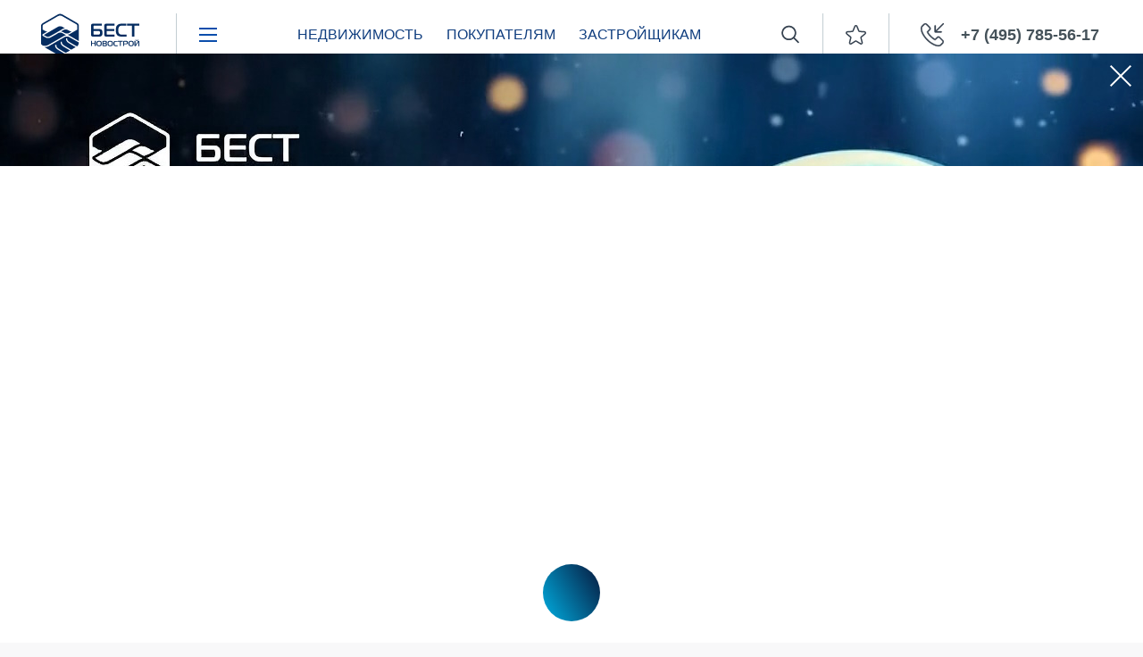

--- FILE ---
content_type: text/css
request_url: https://best-novostroy.ru/bitrix/cache/css/s1/index/page_d5ca299a0b42b952f8f740ebb2ab41df/page_d5ca299a0b42b952f8f740ebb2ab41df_v1.css?17313237925709
body_size: 1628
content:


/* Start:/local/templates/index/components/bitrix/news.list/complex.list.new/style.css?16395630093787*/
.card.card-w-100 {
	width: 100%;
	height: 300px;
}
.building.card-w-100 {
	min-height: 300px;
}
.card-w-100 .building__top {
	height: auto;
}
.card-w-100 .building__title {
	margin-bottom: 30px;
	align-self: start;
	position: relative;
}
.card-w-100 .building__title__link {
	color: #fff;
}
.card-w-100 .building__title__link:hover {
	text-decoration: underline;
}
.card-w-100 .building__bottom::before {
	width: 320px;
}
.card-w-100 .building__adr,
.card-w-100 .building__start_sale{
	font-size: 18px;
	font-weight: 500;
	line-height: 24px;
	margin-top: 5px;
}
.card-w-100 .building__bottom {
	min-height: unset;
}
.card-w-100 .building__fav {
	bottom: 7px;
	right: -100px;
}
.card-w-100 .building__content {
	padding-left: 30px;
	padding-right: 30px;
}
.zhk-info {
	margin-top: -30px;
	margin-bottom: 30px;
	width: 100%;
	overflow: auto;
}
.zhk-info table {
	border-collapse: collapse;
	width: 100%;
}
.zhk-info table td,
.zhk-info table th {
	border: 1px solid #cccccc94;
	padding: 20px 30px;
	white-space: nowrap;
}
.zhk-info table th {
	font-weight: 500;
	text-transform: uppercase;
	text-align: left;
	border-top: unset;
}
.zhk-info table tr th:last-child {
	width: 165px;
}
.zhk-info__desc {
	text-align: center;
	font-weight: 500;
}
.zhk-info__desc a:hover {
	opacity: 0.7;
}
.sup {
	position: relative;
	margin-right: 10px
}
.sup span {
	position: absolute;
	font-size: 0.9em;
	top: -9px;
}
.zhk-info table th .dia {
  margin-left: 3px;
	width: 16px;
	height: 16px;
	background: url(/local/templates/index/img/dia-icon.png);
	background-size: cover;
	margin-bottom: 7px;
}
.zhk-info table .with-dia {
	display: flex;
	justify-content: space-between;
	align-items: center
}
.listing-order-form-wrap {
	width: 900px;
}
.listing-order-form-title {
    margin-bottom: 15px;
    font-size: 24px;
}
.listing-order-form-wrap .popup__content {
	display: flex;
}
.listing-order-left {
	width: 50%;
	background: center center/cover no-repeat;
}
.listing-order-right {
	width: 50%;
	padding: 30px;
}
.card__order-btn {
	position: absolute;
	right: 30px;
	bottom: 55px;
	color: #fff;
	background: #498fe1;
	padding: 10px 50px;
	text-transform: none;
	transition: 0.2s;
	border-radius: 5px;
}
.card__order-btn:hover {
	transform: scale(0.95);
}
@media (max-width:1279px) {
	.building.card-w-100 {
		min-height: unset;
	}
	.card.card-w-100 {
		height: auto;
	}
	.zhk-info {
		margin-top: -25px;
		margin-bottom: 25px;
	}
}
@media (max-width:1179px) {
	.zhk-info table td,
	.zhk-info table th {
		padding-right: 10px;
		font-size: 0.9em;
	}
	.card-w-100 .building__fav {
		bottom: 3px;
	}
}
@media (max-width:992px) {
	.zhk-info table td,
	.zhk-info table th {
		padding: 9px;
	}
	.card-w-100 .building__fav {
		right: -50px;
	}
	.card-w-100 .building__title {
		max-width: 90%;
	}
	.card__order-btn {
		right: 5px;
		bottom: 5px;
		padding: 5px 25px;
	}
	.listing-order-left {
		display: none;
	}
	.listing-order-right {
		width: 100%;
	}
	.listing-order-form-wrap {
		max-width: 450px;
	}
}
@media (max-width:850px) {
	.zhk-info table th .dia {
		display: none;
	}
	.zhk-info table tr th:last-child {
		width: auto;
	}
}
@media (max-width:767px) {
	.zhk-info table td,
	.zhk-info table th {
		font-size: 0.8em;
	}
	.zhk-info table tr th:nth-child(2),
	.zhk-info table tr th:nth-child(3),
	.zhk-info table tr td:nth-child(2),
	.zhk-info table tr td:nth-child(3) {
		display: none;
	}
}
@media (max-width:639px) {
	.zhk-info {
		margin-top: -20px;
		margin-bottom: 20px;
	}
}
@media (max-width:576px) {
	.zhk-info table tr th:nth-child(6),
	.zhk-info table tr td:nth-child(6) {
		display: none;
	}
}
@media (max-width:414px) {
	.zhk-info table td,
	.zhk-info table th {
		font-size: 0.7em;
		padding: 5px;
		text-align: center
	}
	.zhk-info table th .with-dia {
		justify-content: center;
	}
}
/* End */


/* Start:/local/templates/index/components/bitrix/catalog.section.list/footer-sections/style.css?16394717711470*/
.section_menu__wrapper {
    margin-bottom: 100px;
    background: #fff;
    padding: 60px 45px 40px 45px;
}
.section_menu__list {
    display: -webkit-box;
    display: -ms-flexbox;
    display: flex;
    -ms-flex-wrap: wrap;
    flex-wrap: wrap;
}
.section_menu__list .section_menu__link {
    color: #103e7f;
    margin-bottom: 10px;
    font-size: 18px;
    font-weight: 500;
    line-height: 20px;
    -webkit-box-flex: 0;
    -ms-flex: 0 0 25%;
    flex: 0 0 25%;
    max-width: 25%;
}
.section_menu__list .section_menu__link span {
	position: relative;
}
.section_menu__title {
    font-size: 22px;
    font-weight: bold;
    margin-bottom: 10px;
}
.section_menu__list .section_menu__link span:after {
	position: absolute;
    left: 0;
    right: 0;
    display: block;
    content: '';
    opacity: 0;
    transition: .3s opacity;
    bottom: -5px;
    height: 2px;
    background-color: #00aee2;
}
.section_menu__list .section_menu__link:hover span:after,
.section_menu__list div.section_menu__link span:after{
    opacity: 1;
}

@media screen and (max-width: 768px) {
	.section_menu__list .section_menu__link {
		-ms-flex: 0 0 33%;
		flex: 0 0 33%;
		max-width: 33%;
	}
}
@media screen and (max-width: 600px) {
	.section_menu__list .section_menu__link {
		-ms-flex: 0 0 50%;
		flex: 0 0 50%;
		max-width: 50%;
	}
}
@media screen and (max-width: 450px) {
	.section_menu__list .section_menu__link {
		-ms-flex: 0 0 100%;
		flex: 0 0 100%;
		max-width: 100%;
	}
}
/* End */
/* /local/templates/index/components/bitrix/news.list/complex.list.new/style.css?16395630093787 */
/* /local/templates/index/components/bitrix/catalog.section.list/footer-sections/style.css?16394717711470 */


--- FILE ---
content_type: text/css
request_url: https://best-novostroy.ru/bitrix/cache/css/s1/index/template_eb3cc2dc41f5da52bc340ebbae24b9da/template_eb3cc2dc41f5da52bc340ebbae24b9da_v1.css?1766755678454434
body_size: 107756
content:


/* Start:/local/templates/index/css/style.css?1731310771412899*/
@font-face {
	font-weight: 300;
	font-family: "Gotham Pro";
	font-style: normal;
	font-display: swap;
	src: url("/local/templates/index/css/../fonts/GothamPro-Light.woff2") format("woff2"), url("/local/templates/index/css/../fonts/GothamPro-Light.woff") format("woff");
}

@font-face {
	font-weight: 400;
	font-family: "Gotham Pro";
	font-style: normal;
	font-display: swap;
	src: url("/local/templates/index/css/../fonts/GothamPro.woff2") format("woff2"), url("/local/templates/index/css/../fonts/GothamPro.woff") format("woff");
}

@font-face {
	font-weight: 400;
	font-family: "Gotham Pro";
	font-style: italic;
	font-display: swap;
	src: url("/local/templates/index/css/../fonts/GothamPro-Italic.woff2") format("woff2"), url("/local/templates/index/css/../fonts/GothamPro-Italic.woff") format("woff");
}

@font-face {
	font-weight: 500;
	font-family: "Gotham Pro";
	font-style: normal;
	font-display: swap;
	src: url("/local/templates/index/css/../fonts/GothamPro-Medium.woff2") format("woff2"), url("/local/templates/index/css/../fonts/GothamPro-Medium.woff") format("woff");
}

@font-face {
	font-weight: 700;
	font-family: "Gotham Pro";
	font-style: normal;
	font-display: swap;
	src: url("/local/templates/index/css/../fonts/GothamPro-Bold.woff2") format("woff2"), url("/local/templates/index/css/../fonts/GothamPro-Bold.woff") format("woff");
}

@font-face {
	font-weight: 900;
	font-family: "Gotham Pro";
	font-style: normal;
	font-display: swap;
	src: url("/local/templates/index/css/../fonts/GothamPro-Black.woff2") format("woff2"), url("/local/templates/index/css/../fonts/GothamPro-Black.woff") format("woff");
}

/**
 * Swiper 4.2.2
 * Most modern mobile touch slider and framework with hardware accelerated transitions
 * http://www.idangero.us/swiper/
 *
 * Copyright 2014-2018 Vladimir Kharlampidi
 *
 * Released under the MIT License
 *
 * Released on: April 1, 2018
 */

.swiper-container {
	margin: 0 auto;
	position: relative;
	overflow: hidden;
	list-style: none;
	padding: 0; /* Fix of Webkit flickering */
	z-index: 1;
}

.swiper-container-no-flexbox .swiper-slide {
	float: left;
}

.swiper-container-vertical > .swiper-wrapper {
	-ms-flex-direction: column;
	flex-direction: column;
}

.swiper-wrapper {
	position: relative;
	width: 100%;
	height: 100%;
	z-index: 1;
	display: -ms-flexbox;
	display: flex;
	transition-property: transform;
	box-sizing: content-box;
}

.swiper-container-android .swiper-slide,
.swiper-wrapper {
	transform: translate3d(0px, 0, 0);
}

.swiper-container-multirow > .swiper-wrapper {
	-ms-flex-wrap: wrap;
	flex-wrap: wrap;
}

.swiper-container-free-mode > .swiper-wrapper {
	transition-timing-function: ease-out;
	margin: 0 auto;
}

.swiper-slide {
	-ms-flex-negative: 0;
	flex-shrink: 0;
	width: 100%;
	height: 100%;
	position: relative;
	transition-property: transform;
}

.swiper-invisible-blank-slide {
	visibility: hidden;
}

/* Auto Height */

.swiper-container-autoheight,
.swiper-container-autoheight .swiper-slide {
	height: auto;
}

.swiper-container-autoheight .swiper-wrapper {
	-ms-flex-align: start;
	align-items: flex-start;
	transition-property: transform, height;
}

/* 3D Effects */

.swiper-container-3d {
	perspective: 1200px;
}

.swiper-container-3d .swiper-wrapper,
.swiper-container-3d .swiper-slide,
.swiper-container-3d .swiper-slide-shadow-left,
.swiper-container-3d .swiper-slide-shadow-right,
.swiper-container-3d .swiper-slide-shadow-top,
.swiper-container-3d .swiper-slide-shadow-bottom,
.swiper-container-3d .swiper-cube-shadow {
	transform-style: preserve-3d;
}

.swiper-container-3d .swiper-slide-shadow-left,
.swiper-container-3d .swiper-slide-shadow-right,
.swiper-container-3d .swiper-slide-shadow-top,
.swiper-container-3d .swiper-slide-shadow-bottom {
	position: absolute;
	left: 0;
	top: 0;
	width: 100%;
	height: 100%;
	pointer-events: none;
	z-index: 10;
}

.swiper-container-3d .swiper-slide-shadow-left {
	background-image: linear-gradient(to left, rgba(0, 0, 0, 0.5), rgba(0, 0, 0, 0));
}

.swiper-container-3d .swiper-slide-shadow-right {
	background-image: linear-gradient(to right, rgba(0, 0, 0, 0.5), rgba(0, 0, 0, 0));
}

.swiper-container-3d .swiper-slide-shadow-top {
	background-image: linear-gradient(to top, rgba(0, 0, 0, 0.5), rgba(0, 0, 0, 0));
}

.swiper-container-3d .swiper-slide-shadow-bottom {
	background-image: linear-gradient(to bottom, rgba(0, 0, 0, 0.5), rgba(0, 0, 0, 0));
}

/* IE10 Windows Phone 8 Fixes */

.swiper-container-wp8-horizontal,
.swiper-container-wp8-horizontal > .swiper-wrapper {
	-ms-touch-action: pan-y;
	touch-action: pan-y;
}

.swiper-container-wp8-vertical,
.swiper-container-wp8-vertical > .swiper-wrapper {
	-ms-touch-action: pan-x;
	touch-action: pan-x;
}

.swiper-button-prev,
.swiper-button-next {
	position: absolute;
	top: 50%;
	width: 27px;
	height: 44px;
	margin-top: -22px;
	z-index: 10;
	cursor: pointer;
	background-size: 27px 44px;
	background-position: center;
	background-repeat: no-repeat;
}

.swiper-button-prev.swiper-button-disabled,
.swiper-button-next.swiper-button-disabled {
	opacity: 0.35;
	cursor: auto;
	pointer-events: none;
}

.swiper-button-prev,
.swiper-container-rtl .swiper-button-next {
	background-image: url("data:image/svg+xml;charset=utf-8,%3Csvg%20xmlns%3D'http%3A%2F%2Fwww.w3.org%2F2000%2Fsvg'%20viewBox%3D'0%200%2027%2044'%3E%3Cpath%20d%3D'M0%2C22L22%2C0l2.1%2C2.1L4.2%2C22l19.9%2C19.9L22%2C44L0%2C22L0%2C22L0%2C22z'%20fill%3D'%23007aff'%2F%3E%3C%2Fsvg%3E");
	left: 10px;
	right: auto;
}

.swiper-button-next,
.swiper-container-rtl .swiper-button-prev {
	background-image: url("data:image/svg+xml;charset=utf-8,%3Csvg%20xmlns%3D'http%3A%2F%2Fwww.w3.org%2F2000%2Fsvg'%20viewBox%3D'0%200%2027%2044'%3E%3Cpath%20d%3D'M27%2C22L27%2C22L5%2C44l-2.1-2.1L22.8%2C22L2.9%2C2.1L5%2C0L27%2C22L27%2C22z'%20fill%3D'%23007aff'%2F%3E%3C%2Fsvg%3E");
	right: 10px;
	left: auto;
}

.swiper-button-prev.swiper-button-white,
.swiper-container-rtl .swiper-button-next.swiper-button-white {
	background-image: url("data:image/svg+xml;charset=utf-8,%3Csvg%20xmlns%3D'http%3A%2F%2Fwww.w3.org%2F2000%2Fsvg'%20viewBox%3D'0%200%2027%2044'%3E%3Cpath%20d%3D'M0%2C22L22%2C0l2.1%2C2.1L4.2%2C22l19.9%2C19.9L22%2C44L0%2C22L0%2C22L0%2C22z'%20fill%3D'%23ffffff'%2F%3E%3C%2Fsvg%3E");
}

.swiper-button-next.swiper-button-white,
.swiper-container-rtl .swiper-button-prev.swiper-button-white {
	background-image: url("data:image/svg+xml;charset=utf-8,%3Csvg%20xmlns%3D'http%3A%2F%2Fwww.w3.org%2F2000%2Fsvg'%20viewBox%3D'0%200%2027%2044'%3E%3Cpath%20d%3D'M27%2C22L27%2C22L5%2C44l-2.1-2.1L22.8%2C22L2.9%2C2.1L5%2C0L27%2C22L27%2C22z'%20fill%3D'%23ffffff'%2F%3E%3C%2Fsvg%3E");
}

.swiper-button-prev.swiper-button-black,
.swiper-container-rtl .swiper-button-next.swiper-button-black {
	background-image: url("data:image/svg+xml;charset=utf-8,%3Csvg%20xmlns%3D'http%3A%2F%2Fwww.w3.org%2F2000%2Fsvg'%20viewBox%3D'0%200%2027%2044'%3E%3Cpath%20d%3D'M0%2C22L22%2C0l2.1%2C2.1L4.2%2C22l19.9%2C19.9L22%2C44L0%2C22L0%2C22L0%2C22z'%20fill%3D'%23000000'%2F%3E%3C%2Fsvg%3E");
}

.swiper-button-next.swiper-button-black,
.swiper-container-rtl .swiper-button-prev.swiper-button-black {
	background-image: url("data:image/svg+xml;charset=utf-8,%3Csvg%20xmlns%3D'http%3A%2F%2Fwww.w3.org%2F2000%2Fsvg'%20viewBox%3D'0%200%2027%2044'%3E%3Cpath%20d%3D'M27%2C22L27%2C22L5%2C44l-2.1-2.1L22.8%2C22L2.9%2C2.1L5%2C0L27%2C22L27%2C22z'%20fill%3D'%23000000'%2F%3E%3C%2Fsvg%3E");
}

.swiper-button-lock {
	display: none;
}

.swiper-pagination {
	position: absolute;
	text-align: center;
	transition: 300ms opacity;
	transform: translate3d(0, 0, 0);
	z-index: 10;
}

.swiper-pagination.swiper-pagination-hidden {
	opacity: 0;
}

/* Common Styles */

.swiper-pagination-fraction,
.swiper-pagination-custom,
.swiper-container-horizontal > .swiper-pagination-bullets {
	bottom: 10px;
	left: 0;
	width: 100%;
}

/* Bullets */

.swiper-pagination-bullets-dynamic {
	overflow: hidden;
	font-size: 0;
}

.swiper-pagination-bullets-dynamic .swiper-pagination-bullet {
	transform: scale(0.33);
	position: relative;
}

.swiper-pagination-bullets-dynamic .swiper-pagination-bullet-active {
	transform: scale(1);
}

.swiper-pagination-bullets-dynamic .swiper-pagination-bullet-active-main {
	transform: scale(1);
}

.swiper-pagination-bullets-dynamic .swiper-pagination-bullet-active-prev {
	transform: scale(0.66);
}

.swiper-pagination-bullets-dynamic .swiper-pagination-bullet-active-prev-prev {
	transform: scale(0.33);
}

.swiper-pagination-bullets-dynamic .swiper-pagination-bullet-active-next {
	transform: scale(0.66);
}

.swiper-pagination-bullets-dynamic .swiper-pagination-bullet-active-next-next {
	transform: scale(0.33);
}

.swiper-pagination-bullet {
	width: 8px;
	height: 8px;
	display: inline-block;
	border-radius: 100%;
	background: #000;
	opacity: 0.2;
}

button.swiper-pagination-bullet {
	border: none;
	margin: 0;
	padding: 0;
	box-shadow: none;
	-webkit-appearance: none;
	-moz-appearance: none;
	appearance: none;
}

.swiper-pagination-clickable .swiper-pagination-bullet {
	cursor: pointer;
}

.swiper-pagination-bullet-active {
	opacity: 1;
	background: #007aff;
}

.swiper-container-vertical > .swiper-pagination-bullets {
	right: 10px;
	top: 50%;
	transform: translate3d(0px, -50%, 0);
}

.swiper-container-vertical > .swiper-pagination-bullets .swiper-pagination-bullet {
	margin: 6px 0;
	display: block;
}

.swiper-container-vertical > .swiper-pagination-bullets.swiper-pagination-bullets-dynamic {
	top: 50%;
	transform: translateY(-50%);
	width: 8px;
}

.swiper-container-vertical > .swiper-pagination-bullets.swiper-pagination-bullets-dynamic .swiper-pagination-bullet {
	display: inline-block;
	transition: 200ms transform, 200ms top;
}

.swiper-container-horizontal > .swiper-pagination-bullets .swiper-pagination-bullet {
	margin: 0 4px;
}

.swiper-container-horizontal > .swiper-pagination-bullets.swiper-pagination-bullets-dynamic {
	left: 50%;
	transform: translateX(-50%);
	white-space: nowrap;
}

.swiper-container-horizontal > .swiper-pagination-bullets.swiper-pagination-bullets-dynamic .swiper-pagination-bullet {
	transition: 200ms transform, 200ms left;
}

.swiper-container-horizontal.swiper-container-rtl > .swiper-pagination-bullets-dynamic .swiper-pagination-bullet {
	transition: 200ms transform, 200ms right;
}

/* Progress */

.swiper-pagination-progressbar {
	background: rgba(0, 0, 0, 0.25);
	position: absolute;
}

.swiper-pagination-progressbar .swiper-pagination-progressbar-fill {
	background: #007aff;
	position: absolute;
	left: 0;
	top: 0;
	width: 100%;
	height: 100%;
	transform: scale(0);
	transform-origin: left top;
}

.swiper-container-rtl .swiper-pagination-progressbar .swiper-pagination-progressbar-fill {
	transform-origin: right top;
}

.swiper-container-horizontal > .swiper-pagination-progressbar,
.swiper-container-vertical > .swiper-pagination-progressbar.swiper-pagination-progressbar-opposite {
	width: 100%;
	height: 4px;
	left: 0;
	top: 0;
}

.swiper-container-vertical > .swiper-pagination-progressbar,
.swiper-container-horizontal > .swiper-pagination-progressbar.swiper-pagination-progressbar-opposite {
	width: 4px;
	height: 100%;
	left: 0;
	top: 0;
}

.swiper-pagination-white .swiper-pagination-bullet-active {
	background: #ffffff;
}

.swiper-pagination-progressbar.swiper-pagination-white {
	background: rgba(255, 255, 255, 0.25);
}

.swiper-pagination-progressbar.swiper-pagination-white .swiper-pagination-progressbar-fill {
	background: #ffffff;
}

.swiper-pagination-black .swiper-pagination-bullet-active {
	background: #000000;
}

.swiper-pagination-progressbar.swiper-pagination-black {
	background: rgba(0, 0, 0, 0.25);
}

.swiper-pagination-progressbar.swiper-pagination-black .swiper-pagination-progressbar-fill {
	background: #000000;
}

.swiper-pagination-lock {
	display: none;
}

/* Scrollbar */

.swiper-scrollbar {
	border-radius: 10px;
	position: relative;
	-ms-touch-action: none;
	background: rgba(0, 0, 0, 0.1);
}

.swiper-container-horizontal > .swiper-scrollbar {
	position: absolute;
	left: 1%;
	bottom: 3px;
	z-index: 50;
	height: 5px;
	width: 98%;
}

.swiper-container-vertical > .swiper-scrollbar {
	position: absolute;
	right: 3px;
	top: 1%;
	z-index: 50;
	width: 5px;
	height: 98%;
}

.swiper-scrollbar-drag {
	height: 100%;
	width: 100%;
	position: relative;
	background: rgba(0, 0, 0, 0.5);
	border-radius: 10px;
	left: 0;
	top: 0;
}

.swiper-scrollbar-cursor-drag {
	cursor: move;
}

.swiper-scrollbar-lock {
	display: none;
}

.swiper-zoom-container {
	width: 100%;
	height: 100%;
	display: -ms-flexbox;
	display: flex;
	-ms-flex-pack: center;
	justify-content: center;
	-ms-flex-align: center;
	align-items: center;
	text-align: center;
}

.swiper-zoom-container > img,
.swiper-zoom-container > svg,
.swiper-zoom-container > canvas {
	max-width: 100%;
	max-height: 100%;
	object-fit: contain;
}

.swiper-slide-zoomed {
	cursor: move;
}

/* Preloader */

.swiper-lazy-preloader {
	width: 42px;
	height: 42px;
	position: absolute;
	left: 50%;
	top: 50%;
	margin-left: -21px;
	margin-top: -21px;
	z-index: 10;
	transform-origin: 50%;
	animation: swiper-preloader-spin 1s steps(12, end) infinite;
}

.swiper-lazy-preloader:after {
	display: block;
	content: '';
	width: 100%;
	height: 100%;
	background-image: url("data:image/svg+xml;charset=utf-8,%3Csvg%20viewBox%3D'0%200%20120%20120'%20xmlns%3D'http%3A%2F%2Fwww.w3.org%2F2000%2Fsvg'%20xmlns%3Axlink%3D'http%3A%2F%2Fwww.w3.org%2F1999%2Fxlink'%3E%3Cdefs%3E%3Cline%20id%3D'l'%20x1%3D'60'%20x2%3D'60'%20y1%3D'7'%20y2%3D'27'%20stroke%3D'%236c6c6c'%20stroke-width%3D'11'%20stroke-linecap%3D'round'%2F%3E%3C%2Fdefs%3E%3Cg%3E%3Cuse%20xlink%3Ahref%3D'%23l'%20opacity%3D'.27'%2F%3E%3Cuse%20xlink%3Ahref%3D'%23l'%20opacity%3D'.27'%20transform%3D'rotate(30%2060%2C60)'%2F%3E%3Cuse%20xlink%3Ahref%3D'%23l'%20opacity%3D'.27'%20transform%3D'rotate(60%2060%2C60)'%2F%3E%3Cuse%20xlink%3Ahref%3D'%23l'%20opacity%3D'.27'%20transform%3D'rotate(90%2060%2C60)'%2F%3E%3Cuse%20xlink%3Ahref%3D'%23l'%20opacity%3D'.27'%20transform%3D'rotate(120%2060%2C60)'%2F%3E%3Cuse%20xlink%3Ahref%3D'%23l'%20opacity%3D'.27'%20transform%3D'rotate(150%2060%2C60)'%2F%3E%3Cuse%20xlink%3Ahref%3D'%23l'%20opacity%3D'.37'%20transform%3D'rotate(180%2060%2C60)'%2F%3E%3Cuse%20xlink%3Ahref%3D'%23l'%20opacity%3D'.46'%20transform%3D'rotate(210%2060%2C60)'%2F%3E%3Cuse%20xlink%3Ahref%3D'%23l'%20opacity%3D'.56'%20transform%3D'rotate(240%2060%2C60)'%2F%3E%3Cuse%20xlink%3Ahref%3D'%23l'%20opacity%3D'.66'%20transform%3D'rotate(270%2060%2C60)'%2F%3E%3Cuse%20xlink%3Ahref%3D'%23l'%20opacity%3D'.75'%20transform%3D'rotate(300%2060%2C60)'%2F%3E%3Cuse%20xlink%3Ahref%3D'%23l'%20opacity%3D'.85'%20transform%3D'rotate(330%2060%2C60)'%2F%3E%3C%2Fg%3E%3C%2Fsvg%3E");
	background-position: 50%;
	background-size: 100%;
	background-repeat: no-repeat;
}

.swiper-lazy-preloader-white:after {
	background-image: url("data:image/svg+xml;charset=utf-8,%3Csvg%20viewBox%3D'0%200%20120%20120'%20xmlns%3D'http%3A%2F%2Fwww.w3.org%2F2000%2Fsvg'%20xmlns%3Axlink%3D'http%3A%2F%2Fwww.w3.org%2F1999%2Fxlink'%3E%3Cdefs%3E%3Cline%20id%3D'l'%20x1%3D'60'%20x2%3D'60'%20y1%3D'7'%20y2%3D'27'%20stroke%3D'%23fff'%20stroke-width%3D'11'%20stroke-linecap%3D'round'%2F%3E%3C%2Fdefs%3E%3Cg%3E%3Cuse%20xlink%3Ahref%3D'%23l'%20opacity%3D'.27'%2F%3E%3Cuse%20xlink%3Ahref%3D'%23l'%20opacity%3D'.27'%20transform%3D'rotate(30%2060%2C60)'%2F%3E%3Cuse%20xlink%3Ahref%3D'%23l'%20opacity%3D'.27'%20transform%3D'rotate(60%2060%2C60)'%2F%3E%3Cuse%20xlink%3Ahref%3D'%23l'%20opacity%3D'.27'%20transform%3D'rotate(90%2060%2C60)'%2F%3E%3Cuse%20xlink%3Ahref%3D'%23l'%20opacity%3D'.27'%20transform%3D'rotate(120%2060%2C60)'%2F%3E%3Cuse%20xlink%3Ahref%3D'%23l'%20opacity%3D'.27'%20transform%3D'rotate(150%2060%2C60)'%2F%3E%3Cuse%20xlink%3Ahref%3D'%23l'%20opacity%3D'.37'%20transform%3D'rotate(180%2060%2C60)'%2F%3E%3Cuse%20xlink%3Ahref%3D'%23l'%20opacity%3D'.46'%20transform%3D'rotate(210%2060%2C60)'%2F%3E%3Cuse%20xlink%3Ahref%3D'%23l'%20opacity%3D'.56'%20transform%3D'rotate(240%2060%2C60)'%2F%3E%3Cuse%20xlink%3Ahref%3D'%23l'%20opacity%3D'.66'%20transform%3D'rotate(270%2060%2C60)'%2F%3E%3Cuse%20xlink%3Ahref%3D'%23l'%20opacity%3D'.75'%20transform%3D'rotate(300%2060%2C60)'%2F%3E%3Cuse%20xlink%3Ahref%3D'%23l'%20opacity%3D'.85'%20transform%3D'rotate(330%2060%2C60)'%2F%3E%3C%2Fg%3E%3C%2Fsvg%3E");
}

/* a11y */

.swiper-container .swiper-notification {
	position: absolute;
	left: 0;
	top: 0;
	pointer-events: none;
	opacity: 0;
	z-index: -1000;
}

.swiper-container-fade.swiper-container-free-mode .swiper-slide {
	transition-timing-function: ease-out;
}

.swiper-container-fade .swiper-slide {
	pointer-events: none;
	transition-property: opacity;
}

.swiper-container-fade .swiper-slide .swiper-slide {
	pointer-events: none;
}

.swiper-container-fade .swiper-slide-active,
.swiper-container-fade .swiper-slide-active .swiper-slide-active {
	pointer-events: auto;
}

.swiper-container-cube {
	overflow: visible;
}

.swiper-container-cube .swiper-slide {
	pointer-events: none;
	-webkit-backface-visibility: hidden;
	backface-visibility: hidden;
	z-index: 1;
	visibility: hidden;
	transform-origin: 0 0;
	width: 100%;
	height: 100%;
}

.swiper-container-cube .swiper-slide .swiper-slide {
	pointer-events: none;
}

.swiper-container-cube.swiper-container-rtl .swiper-slide {
	transform-origin: 100% 0;
}

.swiper-container-cube .swiper-slide-active,
.swiper-container-cube .swiper-slide-active .swiper-slide-active {
	pointer-events: auto;
}

.swiper-container-cube .swiper-slide-active,
.swiper-container-cube .swiper-slide-next,
.swiper-container-cube .swiper-slide-prev,
.swiper-container-cube .swiper-slide-next + .swiper-slide {
	pointer-events: auto;
	visibility: visible;
}

.swiper-container-cube .swiper-slide-shadow-top,
.swiper-container-cube .swiper-slide-shadow-bottom,
.swiper-container-cube .swiper-slide-shadow-left,
.swiper-container-cube .swiper-slide-shadow-right {
	z-index: 0;
	-webkit-backface-visibility: hidden;
	backface-visibility: hidden;
}

.swiper-container-cube .swiper-cube-shadow {
	position: absolute;
	left: 0;
	bottom: 0px;
	width: 100%;
	height: 100%;
	background: #000;
	opacity: 0.6;
	filter: blur(50px);
	z-index: 0;
}

.swiper-container-flip {
	overflow: visible;
}

.swiper-container-flip .swiper-slide {
	pointer-events: none;
	-webkit-backface-visibility: hidden;
	backface-visibility: hidden;
	z-index: 1;
}

.swiper-container-flip .swiper-slide .swiper-slide {
	pointer-events: none;
}

.swiper-container-flip .swiper-slide-active,
.swiper-container-flip .swiper-slide-active .swiper-slide-active {
	pointer-events: auto;
}

.swiper-container-flip .swiper-slide-shadow-top,
.swiper-container-flip .swiper-slide-shadow-bottom,
.swiper-container-flip .swiper-slide-shadow-left,
.swiper-container-flip .swiper-slide-shadow-right {
	z-index: 0;
	-webkit-backface-visibility: hidden;
	backface-visibility: hidden;
}

.swiper-container-coverflow .swiper-wrapper { /* Windows 8 IE 10 fix */
	-ms-perspective: 1200px;
}

/*! nouislider - 11.1.0 - 2018-04-02 11:18:13 */

/* Functional styling;
 * These styles are required for noUiSlider to function.
 * You don't need to change these rules to apply your design.
 */

.noUi-target,
.noUi-target * {
	-webkit-touch-callout: none;
	-webkit-tap-highlight-color: rgba(0, 0, 0, 0);
	-webkit-user-select: none;
	-ms-touch-action: none;
	touch-action: none;
	-ms-user-select: none;
	-moz-user-select: none;
	user-select: none;
	box-sizing: border-box;
}

.noUi-target {
	position: relative;
	direction: ltr;
}

.noUi-base,
.noUi-connects {
	width: 100%;
	height: 100%;
	position: relative;
	z-index: 1;
}

/* Wrapper for all connect elements.
 */

.noUi-connects {
	overflow: hidden;
	z-index: 0;
}

.noUi-connect,
.noUi-origin {
	will-change: transform;
	position: absolute;
	z-index: 1;
	top: 0;
	left: 0;
	height: 100%;
	width: 100%;
	transform-origin: 0 0;
}

/* Offset direction
 */

html:not([dir="rtl"]) .noUi-horizontal .noUi-origin {
	left: auto;
	right: 0;
}

/* Give origins 0 height/width so they don't interfere with clicking the
 * connect elements.
 */

.noUi-vertical .noUi-origin {
	width: 0;
}

.noUi-horizontal .noUi-origin {
	height: 0;
}

.noUi-handle {
	position: absolute;
}

.noUi-state-tap .noUi-connect,
.noUi-state-tap .noUi-origin {
	transition: transform 0.3s;
}

.noUi-state-drag * {
	cursor: inherit !important;
}

/* Slider size and handle placement;
 */

.noUi-horizontal {
	height: 18px;
}

.noUi-horizontal .noUi-handle {
	width: 34px;
	height: 28px;
	left: -17px;
	top: -6px;
}

.noUi-vertical {
	width: 18px;
}

.noUi-vertical .noUi-handle {
	width: 28px;
	height: 34px;
	left: -6px;
	top: -17px;
}

html:not([dir="rtl"]) .noUi-horizontal .noUi-handle {
	right: -17px;
	left: auto;
}

/* Styling;
 * Giving the connect element a border radius causes issues with using transform: scale
 */

.noUi-target {
	background: #FAFAFA;
	border-radius: 4px;
	border: 1px solid #D3D3D3;
	box-shadow: inset 0 1px 1px #F0F0F0, 0 3px 6px -5px #BBB;
}

.noUi-connects {
	border-radius: 3px;
}

.noUi-connect {
	background: #3FB8AF;
}

/* Handles and cursors;
 */

.noUi-draggable {
	cursor: ew-resize;
}

.noUi-vertical .noUi-draggable {
	cursor: ns-resize;
}

.noUi-handle {
	border: 1px solid #D9D9D9;
	border-radius: 3px;
	background: #FFF;
	cursor: default;
	box-shadow: inset 0 0 1px #FFF, inset 0 1px 7px #EBEBEB, 0 3px 6px -3px #BBB;
}

.noUi-active {
	box-shadow: inset 0 0 1px #FFF, inset 0 1px 7px #DDD, 0 3px 6px -3px #BBB;
}

/* Handle stripes;
 */

.noUi-handle:before,
.noUi-handle:after {
	content: "";
	display: block;
	position: absolute;
	height: 14px;
	width: 1px;
	background: #E8E7E6;
	left: 14px;
	top: 6px;
}

.noUi-handle:after {
	left: 17px;
}

.noUi-vertical .noUi-handle:before,
.noUi-vertical .noUi-handle:after {
	width: 14px;
	height: 1px;
	left: 6px;
	top: 14px;
}

.noUi-vertical .noUi-handle:after {
	top: 17px;
}

/* Disabled state;
 */

[disabled] .noUi-connect {
	background: #B8B8B8;
}

[disabled].noUi-target,
[disabled].noUi-handle,
[disabled] .noUi-handle {
	cursor: not-allowed;
}

/* Base;
 *
 */

.noUi-pips,
.noUi-pips * {
	box-sizing: border-box;
}

.noUi-pips {
	position: absolute;
	color: #999;
}

/* Values;
 *
 */

.noUi-value {
	position: absolute;
	white-space: nowrap;
	text-align: center;
}

.noUi-value-sub {
	color: #ccc;
	font-size: 10px;
}

/* Markings;
 *
 */

.noUi-marker {
	position: absolute;
	background: #CCC;
}

.noUi-marker-sub {
	background: #AAA;
}

.noUi-marker-large {
	background: #AAA;
}

/* Horizontal layout;
 *
 */

.noUi-pips-horizontal {
	padding: 10px 0;
	height: 80px;
	top: 100%;
	left: 0;
	width: 100%;
}

.noUi-value-horizontal {
	transform: translate(-50%, 50%);
}

.noUi-rtl .noUi-value-horizontal {
	transform: translate(50%, 50%);
}

.noUi-marker-horizontal.noUi-marker {
	margin-left: -1px;
	width: 2px;
	height: 5px;
}

.noUi-marker-horizontal.noUi-marker-sub {
	height: 10px;
}

.noUi-marker-horizontal.noUi-marker-large {
	height: 15px;
}

/* Vertical layout;
 *
 */

.noUi-pips-vertical {
	padding: 0 10px;
	height: 100%;
	top: 0;
	left: 100%;
}

.noUi-value-vertical {
	transform: translate(0, -50%, 0);
	padding-left: 25px;
}

.noUi-rtl .noUi-value-vertical {
	transform: translate(0, 50%);
}

.noUi-marker-vertical.noUi-marker {
	width: 5px;
	height: 2px;
	margin-top: -1px;
}

.noUi-marker-vertical.noUi-marker-sub {
	width: 10px;
}

.noUi-marker-vertical.noUi-marker-large {
	width: 15px;
}

.noUi-tooltip {
	display: block;
	position: absolute;
	border: 1px solid #D9D9D9;
	border-radius: 3px;
	background: #fff;
	color: #000;
	padding: 5px;
	text-align: center;
	white-space: nowrap;
}

.noUi-horizontal .noUi-tooltip {
	transform: translate(-50%, 0);
	left: 50%;
	bottom: 120%;
}

.noUi-vertical .noUi-tooltip {
	transform: translate(0, -50%);
	top: 50%;
	right: 120%;
}

html,
body {
	min-height: 100%;
	height: 100%;
	margin: 0;
	padding: 0;
	box-sizing: border-box;
}

html *,
body * {
	box-sizing: inherit;
}

body {
	position: relative;
	width: 100%;
	overflow-x: hidden;
	min-width: 320px;
	max-width: 100vw;
	padding-top: 60px;
	font-family: "Gotham Pro", "Arial", "Helvetica", sans-serif;
	font-size: 16px;
	line-height: 1.5;
	color: #000;
	background-color: #f8f8f9;
}

body._has-intro {
	padding-top: 0;
}

body._complex {
	padding-top: 0;
}

body._booking > .complex.container {
	overflow: visible;
}

body._booking-auth {
	padding-top: 0;
	background-color: #0B4EAD;
}

body._fullscreen {
	padding-top: 0;
}

h1,
.tradein__title,
h2,
h3,
h4 {
	margin-top: 0;
	margin-bottom: 0;
}

h1,
.tradein__title {
	margin-bottom: 40px;
	font-size: 48px;
	font-weight: 900;
	color: #45525a;
}

h2 {
	margin-bottom: 40px;
	font-size: 48px;
	font-weight: 900;
	line-height: 56px;
	color: #333;
}

p {
	margin-top: 0;
	margin-bottom: 0;
}

ul,
ol {
	margin: 0;
	padding: 0;
}

a {
	color: #103e7f;
	text-decoration: none;
}

img {
	max-width: 100%;
	height: auto;
}

button {
	font-family: "Gotham Pro", "Arial", "Helvetica", sans-serif;
	padding: 0;
	background: none;
	border: 0;
	outline: 0;
	color: inherit;
}

button:focus,
.btn:focus,
.social__item:focus {
	outline: 0;
}

.hidden,
.visually-hidden {
	position: absolute;
	width: 1px;
	height: 1px;
	margin: -1px;
	border: 0;
	padding: 0;
	clip: rect(0 0 0 0);
	overflow: hidden;
}

.layout {
	overflow: hidden;
}

.layout.reset {
	overflow: visible;
}

.container {
	box-sizing: border-box;
	margin-left: auto;
	margin-right: auto;
}

.container .container {
	padding-left: 0 !important;
	padding-right: 0 !important;
}

.white-bg {
	background: #fff;
}

.blue-bg {
	background: #103e7f;
	color: #fff;
}

.gray-bg {
	background-color: #F8F8F9;
}

.no-bg {
	background: none !important;
}

._hidden {
	opacity: 0;
	pointer-events: none;
}

.franchise__advants-inner:after,
.turnkey__form._col-3:after,
.press__output:after,
.overviews__output:after,
.review-form__fields:after {
	width: 400px;
	height: 1px;
	content: '';
}

.turnkey__form._col-4:after,
.awards:after {
	width: 294px;
	height: 1px;
	content: '';
}

.last-row-fix-4 {
	width: 294px;
	height: 1px;
}

.mt-0 {
	margin-top: 0px !important;
}

.mb-0 {
	margin-bottom: 0px !important;
}

.mt-10 {
	margin-top: 10px !important;
}

.mb-10 {
	margin-bottom: 10px !important;
}

.mt-20 {
	margin-top: 20px !important;
}

.mb-20 {
	margin-bottom: 20px !important;
}

.mt-30 {
	margin-top: 30px !important;
}

.mb-30 {
	margin-bottom: 30px !important;
}

.mt-40 {
	margin-top: 40px !important;
}

.mb-40 {
	margin-bottom: 40px !important;
}

.mt-50 {
	margin-top: 50px !important;
}

.mb-50 {
	margin-bottom: 50px !important;
}

.mt-65 {
	margin-top: 65px !important;
}

.mb-65 {
	margin-bottom: 65px !important;
}

.mt-70 {
	margin-top: 70px !important;
}

.mb-70 {
	margin-bottom: 70px !important;
}

.mt-80 {
	margin-top: 80px !important;
}

.mb-80 {
	margin-bottom: 80px !important;
}

.mt-90 {
	margin-top: 90px !important;
}

.mb-90 {
	margin-bottom: 90px !important;
}

.mt-100 {
	margin-top: 100px !important;
}

.mb-100 {
	margin-bottom: 100px !important;
}

.mt-105 {
	margin-top: 105px !important;
}

.mb-105 {
	margin-bottom: 105px !important;
}

.pt-0 {
	padding-top: 0px !important;
}

.pb-0 {
	padding-bottom: 0px !important;
}

.pt-10 {
	padding-top: 10px !important;
}

.pb-10 {
	padding-bottom: 10px !important;
}

.pt-20 {
	padding-top: 20px !important;
}

.pb-20 {
	padding-bottom: 20px !important;
}

.pt-30 {
	padding-top: 30px !important;
}

.pb-30 {
	padding-bottom: 30px !important;
}

.pt-40 {
	padding-top: 40px !important;
}

.pb-40 {
	padding-bottom: 40px !important;
}

.pt-70 {
	padding-top: 70px !important;
}

.pb-70 {
	padding-bottom: 70px !important;
}

.pt-85 {
	padding-top: 85px !important;
}

.pb-85 {
	padding-bottom: 85px !important;
}

.pt-90 {
	padding-top: 90px !important;
}

.pb-90 {
	padding-bottom: 90px !important;
}

.pt-100 {
	padding-top: 100px !important;
}

.pb-100 {
	padding-bottom: 100px !important;
}

.btn {
	position: relative;
	box-sizing: border-box;
	display: inline-block;
	overflow: hidden;
	height: 66px;
	padding-left: 40px;
	padding-right: 40px;
	color: #fff;
	font-family: "Gotham Pro", "Arial", "Helvetica", sans-serif;
	font-size: 18px;
	font-weight: 500;
	line-height: 66px;
	background-color: #00aee2;
	border: 0;
	cursor: pointer;
	text-align: center;
	text-decoration: none;
	white-space: nowrap;
	transition-duration: .2s;
	transition-property: background-color, color;
}

.btn:after {
	position: absolute;
	top: 50%;
	left: 50%;
	display: block;
	width: 350px;
	height: 350px;
	margin-left: -175px;
	margin-top: -175px;
	background: #fff;
	border-radius: 50%;
	opacity: 0;
	transform: scale3d(1, 1, 1);
	transition: all .6s;
	content: '';
	pointer-events: none;
}

.btn:active:after {
	transition-duration: 0s;
	transform: scale3d(0, 0, 0);
	opacity: .5;
}

.btn._transparent {
	background-color: transparent;
	border: 1px solid rgba(16, 62, 127, 0.2);
	color: #103e7f;
	transition-property: color, background-color, border-color;
}

.btn._border-blue-light {
	border: 1px solid #103E7F;
	line-height: 100%;
	font-size: 16px;
	text-align: center;
	color: #103E7F;
	background-color: transparent;
	height: auto;
}

.btn._border-blue {
	line-height: 62px;
	background-color: transparent;
	border: 2px solid #00aee2;
	color: #103e7f;
	transition-property: color, background-color, border-color;
}

.btn._white {
	line-height: 62px;
	background-color: #fff;
	border: 2px solid #4a90e2;
	color: #103e7f;
	transition-property: color, background-color, border-color;
}

.btn._inverse {
	line-height: 60px;
	color: #fff;
	background-color: transparent;
	border: 2px solid #fff;
}

.download-btn {
	display: -ms-flexbox;
	display: flex;
	height: 64px;
	font-size: 19px;
	font-weight: 500;
	line-height: 1;
	color: #103e7f;
	background-color: #fff;
	border: 2px solid #00aee2;
	transition-duration: .2s;
	transition-property: background-color, color;
}

.download-btn__text {
	display: -ms-flexbox;
	display: flex;
	-ms-flex-align: center;
	align-items: center;
	-ms-flex-pack: center;
	justify-content: center;
	width: 100%;
	text-align: center;
}

.download-btn__label {
	display: -ms-flexbox;
	display: flex;
	-ms-flex-align: center;
	align-items: center;
	-ms-flex-pack: center;
	justify-content: center;
	padding-left: 15px;
	padding-right: 15px;
	-ms-flex-negative: 0;
	flex-shrink: 0;
	color: #fff;
	background-color: #00aee2;
}

.social {
	display: -ms-flexbox;
	display: flex;
	-ms-flex-align: center;
	align-items: center;
}

.social__item {
	display: -ms-flexbox;
	display: flex;
	-ms-flex-align: center;
	align-items: center;
	-ms-flex-pack: center;
	justify-content: center;
	width: 48px;
	height: 48px;
	-ms-flex-negative: 0;
	flex-shrink: 0;
	border-radius: 50%;
}

.social__item:not(:last-child) {
	margin-right: 40px;
}

.social__item._fb {
	background-color: #3b5898;
}

.social__item._vk {
	background-color: #4c6c91;
}

.social__item._inst {
	background-color: #d34286;
	background-image: url("[data-uri]");
}

.social__item._tw {
	background-color: #55acee;
}

.social__item._zen {
	background-color: #ff0000;
}

.social__item._tg {
	background-color: #2fa7e3;
}

.header {
	position: fixed;
	top: 0;
	left: 0;
	right: 0;
	z-index: 100;
	height: 78px;
	background-color: #fff;
	transform: translate3d(0, 0, 0);
	transition: transform .3s;
	will-change: transform;
}

.header._hidden {
	transform: translate3d(0, -100%, 0);
}

.header._booking {
	transform: translate3d(0, 0, 0) !important;
	opacity: 1 !important;
	pointer-events: all !important;
}

.header._404 {
	background-color: transparent;
}

.header._404 .logo {
	width: 102px;
	padding-top: 15px;
	padding-right: 0;
	padding-bottom: 10px;
	border-right: 0;
}

.header__inner {
	height: 100%;
	display: -ms-flexbox;
	display: flex;
	-ms-flex-align: center;
	align-items: center;
	-ms-flex-pack: justify;
	justify-content: space-between;
}

.header__left,
.header__right {
	display: -ms-flexbox;
	display: flex;
	-ms-flex-align: center;
	align-items: center;
	-ms-flex-pack: start;
	justify-content: flex-start;
}

.header__left {
	position: relative;
	z-index: 1001;
}

.header__menu-btn {
	position: relative;
	width: 70px;
	height: 48px;
	padding: 5px 25px;
	border-left: 1px solid #c3ced3;
}

.header__menu-btn:before,
.header__menu-btn:after,
.header__menu-btn span {
	position: absolute;
	left: 50%;
	top: 50%;
	display: block;
	width: 20px;
	height: 2px;
	margin-left: -10px;
	margin-top: -1px;
	background-color: #0b4eac;
	transition-duration: .3s;
	transition-property: transform, background-color;
}

.header__menu-btn:before,
.header__menu-btn:after {
	content: '';
}

.header__menu-btn:before {
	transform: translateY(-7px);
}

.header__menu-btn:after {
	transform: translateY(7px);
}

.header__menu-btn span {
	transform: scale3d(1, 1, 1);
}

.header__menu-btn._opened:before {
	transform: translateY(0) rotate(45deg);
}

.header__menu-btn._opened:after {
	transform: translateY(0) rotate(-45deg);
}

.header__menu-btn._opened span {
	transform: scale3d(0, 1, 1);
}

.header__menu-btn._opened:before,
.header__menu-btn._opened:after,
.header__menu-btn._opened span {
	background: #fff;
}

.header__btn {
	position: relative;
	display: -ms-flexbox;
	display: flex;
	-ms-flex-align: center;
	align-items: center;
	-ms-flex-pack: center;
	justify-content: center;
	height: 48px;
	padding-left: 25px;
	padding-right: 25px;
	-ms-flex-negative: 1;
	flex-shrink: 1;
	border-left: 1px solid #c3ced3;
}

.header__btn:first-child {
	border-left-width: 0;
}

.header__btn:first-child:before {
	display: none;
}

.header__btn:last-child {
	padding-right: 0;
}

.header__btn .icon {
	display: block;
	fill: #394452;
	stroke: #394452;
	stroke-width: .5px;
	transition: .2s fill, .2s stroke;
}

.header__btn:hover .icon {
	fill: #00aee2;
	stroke: #00aee2;
}

.header__search {
	margin-bottom: 5px;
	z-index: 1001;
	transform: translate3d(0, 0, 0);
	transition: .4s transform, .3s border-color;
	will-change: transform;
}

._menu-opened .header__search {
	transform: translate3d(282px, 0, 0);
}

.header__search .search {
	position: absolute;
	right: 25px;
	top: 50%;
	margin-top: -22px;
}

.header__search-open {
	cursor: pointer;
}

.header__search-open .icon {
	transform: translate3d(-1px, 2px, 0);
}

._menu-opened .header__search-open .icon {
	fill: #fff;
	stroke: #fff;
}

.header__fav {
	position: relative;
	width: 74px;
}

.header__fav._active .header__fav-count {
	opacity: 1;
	pointer-events: all;
	transition: .1s opacity;
	will-change: opacity;
}

.header__fav-count {
	position: absolute;
	right: 17px;
	top: 3px;
	width: 16px;
	height: 16px;
	background: #00aee2;
	border-radius: 50%;
	font-size: 10px;
	font-weight: 500;
	line-height: 17px;
	color: #fff;
	text-align: center;
	opacity: 0;
	pointer-events: none;
}

.header__phone {
	display: -ms-flexbox;
	display: flex;
	-ms-flex-align: center;
	align-items: center;
	width: 245px;
	font-size: 18px;
	font-weight: 700;
	color: #45525a;
	line-height: 26px;
	white-space: nowrap;
}

.header__phone .icon {
	margin-right: 19px;
	stroke-width: .3px;
}

.header__string {
	pointer-events: none;
	background-color: #0B2B70;
	font-size: 0;
	padding: 10px 0;
	white-space: nowrap;
	overflow: hidden;
}

.header__string-text {
	display: inline-block;
	vertical-align: middle;
	text-transform: uppercase;
	color: white;
	padding: 0 10px;
	font-size: 16px;
	width: auto;
}

.header__string-text span {
	font-weight: 700;
}

.logo {
	position: relative;
	margin-right: 35px;
}

.logo svg {
	display: block;
}

.logo_reset {
	display: block;
	width: 100% !important;
	height: auto !important;
	padding: 0 !important;
	border-right: none !important;
}

.logo__img {
	display: block;
	fill: #042C60;
	transition: .3s fill;
	will-change: fill;
}

._menu-opened .logo__img {
	fill: #fff;
}

.nav {
	display: -ms-flexbox;
	display: flex;
	-ms-flex-align: center;
	align-items: center;
	-ms-flex-pack: start;
	justify-content: flex-start;
	padding: 0;
	margin: 0;
}

.nav__item {
	position: relative;
	padding: 0;
	margin-top: auto;
	margin-bottom: 0;
	margin-left: 13px;
	margin-right: 13px;
	font-family: "Gotham Pro", "Arial", "Helvetica", sans-serif;
	font-size: 16px;
	font-weight: 500;
	line-height: 26px;
	list-style: none;
	text-transform: uppercase;
}

.nav__item:after {
	position: absolute;
	top: 100%;
	left: 0;
	right: 0;
	display: block;
	height: 2px;
	margin-top: 26px;
	background: #103e7f;
	content: '';
	opacity: 0;
	pointer-events: none;
	transition: .3s opacity;
	will-change: opacity;
}

.nav__item:hover:after {
	opacity: 1;
	pointer-events: all;
}

.nav__item:hover .nav__submenu {
	opacity: 1;
	pointer-events: all;
}

.nav__link {
	color: #103e7f;
	transition: .3s background-color;
	will-change: background-color;
}

.nav__submenu {
	position: absolute;
	top: 100%;
	left: 0;
	margin-left: -40px;
	margin-top: 26px;
	padding-top: 32px;
	padding-bottom: 27px;
	background: #fff;
	border: 1px solid #c3ced3;
	opacity: 0;
	pointer-events: none;
	transition: .2s opacity;
	will-change: opacity;
}

.nav__submenu:before {
	position: absolute;
	top: -29px;
	left: 0;
	right: 0;
	display: block;
	height: 29px;
	content: '';
}

.nav__subitem {
	font-size: 18px;
	font-weight: 400;
	line-height: 20px;
	list-style: none;
	white-space: nowrap;
	text-transform: none;
}

.nav__subitem .nav__link {
	display: block;
	padding-left: 40px;
	padding-top: 16px;
	padding-bottom: 16px;
	padding-right: 18px;
}

.nav__subitem .nav__link:hover {
	background-color: #e3f2fd;
}

.search {
	display: -ms-flexbox;
	display: flex;
	-ms-flex-align: center;
	align-items: center;
	width: 660px;
	height: 48px;
	border-bottom-width: 1px;
	border-bottom-style: solid;
	border-bottom-color: #103e7f;
	transform: scale3d(0, 1, 1);
	transform-origin: right;
	transition: .4s transform, .4s width;
	will-change: transform;
}

.search._opened {
	transform: scale3d(1, 1, 1);
}

._menu-opened .search {
	width: 830px;
	border-bottom-color: rgba(233, 233, 233, 0.35);
}

.search__field {
	width: 100%;
	height: 47px;
	padding-bottom: 5px;
	padding-top: 2px;
	font-size: 16px;
	line-height: 37px;
	color: #103e7f;
	background: none;
	border: 0;
	opacity: 0;
	outline: 0;
	transition: .3s opacity;
	will-change: opacity;
}

.search__field:-ms-input-placeholder {
	color: #103e7f;
}

.search__field::placeholder {
	color: #103e7f;
}

._opened .search__field {
	transition-delay: .2s;
	opacity: 1;
}

._menu-opened .search__field {
	color: #fff;
}

._menu-opened .search__field:-ms-input-placeholder {
	color: #fff;
}

._menu-opened .search__field::placeholder {
	color: #fff;
}

.search__btn {
	width: 20px;
	height: 100%;
	-ms-flex-negative: 0;
	flex-shrink: 0;
	padding: 0;
	opacity: 0;
	will-change: opacity;
}

.search__btn .icon {
	opacity: 0;
	fill: #394452;
	stroke: #394452;
	stroke-width: .3px;
	transition: .2s fill, .2s stroke;
}

._menu-opened .search__btn .icon {
	fill: #fff;
	stroke: #fff;
}

._opened .search__btn {
	transition: .2s opacity .3s;
	opacity: 1;
}

.search__btn:hover .icon {
	fill: #00aee2;
	stroke: #00aee2;
}

.search-open-hiding {
	opacity: 1;
	transition: .2s opacity;
	transition-delay: .2s;
	will-change: opacity;
	pointer-events: all;
}

._search-opened .search-open-hiding {
	opacity: 0;
	transition-delay: 0s;
	pointer-events: none;
}

.search__results {
	position: absolute;
	top: 100%;
	right: 0;
	width: 100%;
	margin-top: 1px;
	display: none;
}

.search__field:focus ~ .search__results {
	display: block;
}

.search__result {
	display: block;
	padding-left: 50px;
	padding-right: 70px;
	padding-top: 20px;
	padding-bottom: 20px;
	color: #777777;
	background-color: #fff;
	border-bottom: 1px solid #C4CED4;
}

.search__result:hover {
	background-color: #F8F8F8;
}

.search__result-title {
	margin-bottom: 5px;
	font-size: 21px;
	line-height: 26px;
	color: #252525;
}

.search__result-text {
	font-size: 14px;
	line-height: 17px;
}

.footer {
	background: #fff;
	border-top: 1px solid #e9e9e9;
}

.footer__contacts {
	display: -ms-flexbox;
	display: flex;
	-ms-flex-pack: justify;
	justify-content: space-between;
	margin-bottom: 60px;
	padding-top: 50px;
	padding-bottom: 50px;
	border-bottom: 1px solid #e9e9e9;
}

.footer__contacts a {
	font-weight: 500;
}

.footer__col {
	display: -ms-flexbox;
	display: flex;
	-ms-flex-direction: column;
	flex-direction: column;
}

.footer__contact:not(:last-child) {
	margin-bottom: 35px;
}

.footer__phone {
	display: inline-block;
	margin-bottom: 8px;
	font-size: 28px;
	font-weight: 500;
	line-height: 30px;
	transition: .3s color;
	will-change: color;
}

.footer__phone:hover {
	color: #00aee2;
}

.footer__text {
	color: rgba(0, 0, 0, 0.8);
	font-size: 18px;
	line-height: 26px;
}

.footer__email {
	display: inline-block;
	margin-bottom: 8px;
	font-size: 22px;
	line-height: 30px;
	transition: .3s color;
	will-change: color;
}

.footer__email:hover {
	color: #00aee2;
}

.footer__social {
	margin-top: auto;
	padding-top: 9px;
	padding-bottom: 9px;
}

.footer__disclaimer {
	padding-top: 30px;
	padding-bottom: 30px;
	font-size: 13px;
	line-height: 18px;
	color: rgba(0, 0, 0, 0.6);
	border-top: 1px solid #e9e9e9;
}

.footer__bottom {
	display: -ms-flexbox;
	display: flex;
	-ms-flex-align: center;
	align-items: center;
	-ms-flex-pack: justify;
	justify-content: space-between;
	height: 92px;
	font-size: 16px;
	line-height: 26px;
	color: rgba(0, 0, 0, 0.8);
	border-top: 1px solid #e9e9e9;
}

.footer__bottom a {
	color: rgba(0, 0, 0, 0.8);
}

.footer__copy {
	width: 30%;
}

.footer__author {
	width: 30%;
	font-family: "Gotham Pro", "Arial", "Helvetica", sans-serif;
	font-size: 16px;
	font-weight: 400;
	line-height: 26px;
	text-align: right;
}

.footer__author a {
	opacity: 0.5;
	transition: .3s opacity;
	will-change: opacity;
}

.footer__author a:hover {
	opacity: 1;
}

.sitemap {
	display: -ms-flexbox;
	display: flex;
	-ms-flex-align: start;
	align-items: flex-start;
	-ms-flex-pack: justify;
	justify-content: space-between;
	margin-bottom: 25px;
}

.sitemap a {
	display: block;
	transition: .3s color;
	will-change: color;
}

.sitemap a:hover {
	color: #00aee2;
}

.sitemap__section {
	min-width: 200px;
	max-width: 300px;
}

.sitemap__title {
	margin-bottom: 26px;
	font-weight: 500;
	line-height: 20px;
	text-transform: uppercase;
}

.sitemap__title:after {
	opacity: 0;
}

.sitemap__item {
	line-height: 25px;
	margin-bottom: 12px;
	list-style: none;
}

.sitemap__item a {
	color: rgba(0, 0, 0, 0.8);
}

.menu {
	position: fixed;
	top: 0;
	left: 0;
	right: 0;
	z-index: 1000;
	height: 100vh;
	display: -ms-flexbox;
	display: flex;
	background-color: rgba(16, 62, 127, 0.95);
	opacity: 0;
	pointer-events: none;
	transition-duration: .3s;
	transition-property: opacity;
	will-change: opacity;
}

.menu._opened {
	opacity: 1;
	pointer-events: all;
}

.menu._opened .menu__content,
.menu._opened .menu__footer {
	opacity: 1;
	transform: translate3d(0, 0, 0);
	transition-delay: .2s;
}

.menu__inner {
	display: -ms-flexbox;
	display: flex;
	-ms-flex-direction: column;
	flex-direction: column;
	-ms-flex-pack: justify;
	justify-content: space-between;
}

.menu__header {
	height: 78px;
	display: -ms-flexbox;
	display: flex;
	-ms-flex-align: center;
	align-items: center;
	-ms-flex-pack: end;
	justify-content: flex-end;
	-ms-flex-negative: 0;
	flex-shrink: 0;
}

.menu__search {
	width: 830px;
}

.menu__content {
	-ms-flex-negative: 0;
	flex-shrink: 0;
	opacity: 0;
	transform: translate3d(0, -10px, 0);
	transition-duration: .3s;
	transition-property: opacity, transform;
	will-change: opacity, transform;
}

.menu__content a {
	color: #fff;
}

.menu__footer {
	display: -ms-flexbox;
	display: flex;
	-ms-flex-pack: justify;
	justify-content: space-between;
	-ms-flex-align: center;
	align-items: center;
	-ms-flex-negative: 0;
	flex-shrink: 0;
	height: 133px;
	border-top: 1px solid rgba(233, 233, 233, 0.35);
	opacity: 0;
	transform: translate3d(0, -10px, 0);
	transition-duration: .3s;
	transition-property: opacity, transform;
	will-change: opacity, transform;
}

.menu__contacts {
	display: -ms-flexbox;
	display: flex;
	-ms-flex-align: center;
	align-items: center;
	-ms-flex-pack: start;
	justify-content: flex-start;
}

.menu__contact {
	margin-right: 90px;
	font-size: 24px;
	font-weight: 500;
	color: #fff;
}

.menu__contact span {
	display: none;
	margin-top: -8px;
	font-size: 14px;
	font-weight: 400;
	line-height: 26px;
}

.menu__contact-link {
	display: inline-block;
	margin-bottom: 8px;
	color: #fff;
	line-height: 30px;
}

.menu__contact-text {
	font-size: 18px;
	font-weight: 400;
	line-height: 26px;
}

.menu__subscribe {
	display: none;
}

.menu__social {
	width: 292px;
}

.menu-open-hiding {
	opacity: 1;
	transition: .2s opacity;
	transition-delay: .2s;
	will-change: opacity;
	pointer-events: all;
}

._menu-opened .menu-open-hiding {
	opacity: 0;
	transition-delay: 0s;
	pointer-events: none;
}

.checkbox {
	position: relative;
	font-size: 18px;
}

.checkbox__input {
	position: absolute;
	top: 0;
	left: 0;
	width: 1px;
	height: 1px;
	box-sizing: border-box;
	visibility: hidden;
}

.checkbox__label {
	position: relative;
	display: block;
	min-height: 20px;
	padding-left: 36px;
	color: #45525a;
	line-height: 20px;
	cursor: pointer;
}

.checkbox__label:before {
	position: absolute;
	left: 0;
	top: 0;
	box-sizing: border-box;
	display: block;
	width: 20px;
	height: 20px;
	border: 1px solid #c4ced4;
	content: '';
	transition: .1s border-color;
	will-change: border-color;
}

.checkbox__label:after {
	position: absolute;
	top: 6px;
	left: 5px;
	box-sizing: border-box;
	display: block;
	width: 10px;
	height: 8px;
	background-image: url("[data-uri]");
	background-repeat: no-repeat;
	background-position: center;
	opacity: 0;
	transition: .1s opacity;
	will-change: opacity;
	content: '';
}

:checked + .checkbox__label:before {
	border-color: #103e7f;
}

:checked + .checkbox__label:after {
	opacity: 1;
}

.form__field,
.form__textarea {
	display: block;
	width: 100%;
	margin-bottom: 30px;
	padding: 20px;
	border: 1px solid #c4ced4;
	color: #333;
	font-family: "Gotham Pro", "Arial", "Helvetica", sans-serif;
	font-size: 16px;
	line-height: 24px;
}

.form__field {
	height: 64px;
}

.form__textarea {
	height: 134px;
	min-height: 134px;
	max-height: 134px;
}

.form__btn {
	width: 100%;
	margin-bottom: 30px;
}

.form__checkbox {
	font-size: 14px;
	margin-bottom: 20px;
}

.content h3 {
	margin-top: 45px;
	margin-bottom: 25px;
	max-width: 510px;
	font-size: 18px;
	font-weight: 500;
	line-height: 26px;
}

.content p {
	margin-bottom: 1.5em;
}

.content ul {
	margin-bottom: 1.5em;
	list-style: none;
	font-size: 16px;
	line-height: 1.5;
}

.content ul li {
	position: relative;
	margin-bottom: 14px;
	padding-left: 40px;
}

.content ul li:after {
	position: absolute;
	left: 12px;
	top: .75em;
	display: block;
	width: 5px;
	height: 5px;
	margin-top: -2px;
	background-color: #333;
	border-radius: 50%;
	content: '';
}

.content blockquote {
	margin-top: 45px;
	margin-bottom: 48px;
	margin-left: 0;
	margin-right: 0;
	padding-top: 35px;
	padding-bottom: 35px;
	padding-left: 60px;
	padding-right: 60px;
	background-color: #f0f4f7;
	color: #333;
	font-size: 26px;
	line-height: 38px;
}

.content figure {
	margin-top: 45px;
	margin-bottom: 48px;
	margin-left: 0;
	margin-right: 0;
}

.content figure img {
	display: block;
}

.content figcaption {
	margin-top: 32px;
	color: #9b9b9b;
	font-size: 18px;
	font-weight: 700;
	line-height: 1;
}

.content .text-big {
	margin-top: 60px;
	margin-bottom: 60px;
	font-size: 24px;
	line-height: 32px;
}

.with-arrow {
	position: relative;
}

.with-arrow:after {
	position: absolute;
	top: 50%;
	right: 0;
	box-sizing: border-box;
	display: block;
	width: 8px;
	height: 8px;
	margin-top: -6px;
	border-bottom: 1px solid #45525a;
	border-left: 1px solid #45525a;
	border-right: 1px solid transparent;
	border-top: 1px solid transparent;
	content: '';
	transform: rotate(-45deg);
	transition: .2s transform;
	transform-origin: center;
}

.menu .with-arrow:after {
	border-bottom-color: #fff;
	border-left-color: #fff;
}

.with-arrow._opened:after {
	transform: rotate(-45deg) scale3d(-1, -1, 1);
}

.mob-dropdown {
	position: relative;
}

.mob-dropdown__active {
	display: none;
	position: relative;
	padding-top: 15px;
	padding-bottom: 15px;
	color: #103e7f;
	font-size: 16px;
	font-weight: 500;
	line-height: 22px;
	text-transform: uppercase;
	transition: .3s color;
}

.mob-dropdown__active:after {
	position: absolute;
	bottom: 0;
	left: 0;
	right: 0;
	z-index: 2;
	display: block;
	height: 2px;
	background-color: #103e7f;
	transform: scale3d(1, 1, 1);
	content: '';
	transition: .2s transform, .2s background-color;
}

.mob-dropdown__active:before {
	position: absolute;
	top: 24px;
	right: 3px;
	z-index: 2;
	box-sizing: border-box;
	width: 8px;
	height: 8px;
	border-bottom: 1px solid #445259;
	border-left: 1px solid #445259;
	border-right: 1px solid transparent;
	border-top: 1px solid transparent;
	content: '';
	transform: rotate(-45deg);
	transition: .2s transform, .2s border-color;
	transform-origin: center;
}

.mob-dropdown__active-text {
	white-space: nowrap;
	overflow: hidden;
}

.mob-dropdown__active-text:before,
.mob-dropdown__active-text:after {
	position: absolute;
	top: 0;
	right: -50px;
	bottom: 0;
	z-index: 1;
	display: block;
	width: 120px;
	content: '';
	transition: .2s opacity;
}

.mob-dropdown__active-text:before {
	background-image: linear-gradient(to left, #103e7f 60%, rgba(16, 62, 127, 0));
	opacity: 0;
}

.mob-dropdown__active-text:after {
	background-image: linear-gradient(to left, #f8f8f9 60%, rgba(248, 248, 249, 0));
	opacity: 1;
}

.white-bg .mob-dropdown__active-text:after {
	background-image: linear-gradient(to left, #fff 40%, rgba(255, 255, 255, 0));
}

.page__top {
	display: -ms-flexbox;
	display: flex;
	-ms-flex-align: center;
	align-items: center;
	-ms-flex-pack: justify;
	justify-content: space-between;
	min-height: 75px;
	border-bottom: 1px solid #c3ced3;
}

.page._tiles-page .page__top {
	padding-top: 20px;
	border-bottom: 0;
}

.page__top-title {
	display: none;
	margin-bottom: 0;
	font-family: "Gotham Pro", "Arial", "Helvetica", sans-serif;
	font-size: 32px;
	font-weight: 900;
	line-height: 36px;
	color: #333;
}

.page._tiles-page .page__top-title {
	display: block;
	margin-top: 12px;
}

.page__content {
	width: 900px;
}

.show-more {
	position: relative;
	display: -ms-flexbox;
	display: flex;
	-ms-flex-align: center;
	align-items: center;
	-ms-flex-pack: justify;
	justify-content: space-between;
	width: 100%;
	height: 88px;
	margin-bottom: 70px;
	background-color: #fff;
	border-bottom: 1px solid #c3ced3;
}

.show-more._pagenavi .show-more__btn {
	padding-left: 30px;
	padding-right: 30px;
}

.show-more._pagenavi._wide {
	padding-left: 18px;
	padding-right: 25px;
}

.show-more._complex {
	background-color: #f8f8f9;
}

.show-more__btn-block {
	position: relative;
	-ms-flex-negative: 0;
	flex-shrink: 0;
}

.show-more__btn {
	display: -ms-flexbox;
	display: flex;
	-ms-flex-align: center;
	align-items: center;
	-ms-flex-pack: center;
	justify-content: center;
	width: 100%;
	height: 87px;
	font-size: 18px;
	font-weight: 500;
	line-height: 88px;
	color: rgba(0, 0, 0, 0.8);
	background-color: inherit;
	cursor: pointer;
	text-align: center;
	text-decoration: none;
	transition: .3s background-color, .2s color, .3s opacity .4s;
}

.show-more__btn .icon {
	margin-right: 16px;
	fill: #010101;
	transition: .3s fill;
	transform: rotate(45deg);
	vertical-align: middle;
}

.show-more__btn:hover {
	color: #00aee2;
}

.show-more__btn:hover .icon {
	fill: #00aee2;
	transition: .3s fill, .3s transform;
	transform: rotate(405deg);
}

.show-more__btn:active,
.show-more._loading .show-more__btn {
	color: #bbb;
}

.show-more__btn:active .icon,
.show-more._loading .show-more__btn .icon {
	fill: #bbb;
}

.show-more._loading .show-more__btn {
	opacity: 0;
	transition: .3s background-color, .2s color, .2s opacity .1s;
	pointer-events: none;
}

.show-more__spinner {
	position: absolute;
	top: 50%;
	left: 50%;
	width: 40px;
	height: 40px;
	margin-top: -20px;
	margin-left: -20px;
	border: 2px solid transparent;
	border-left: 2px solid #103e7f;
	border-top: 2px solid #103e7f;
	border-radius: 40px;
	pointer-events: none;
	animation-name: spinning;
	animation-duration: .6s;
	animation-iteration-count: infinite;
	animation-timing-function: linear;
	animation-fill-mode: forwards;
	opacity: 0;
	transition: .2s opacity;
	will-change: opacity;
}

.show-more._loading .show-more__spinner {
	opacity: 1;
	transition-delay: .3s;
}

.pagenavi {
	display: -ms-flexbox;
	display: flex;
	-ms-flex-pack: start;
	justify-content: flex-start;
	-ms-flex-align: center;
	align-items: center;
	font-size: 18px;
	font-weight: 500;
	line-height: 86px;
}

.pagenavi__item {
	margin-left: 7px;
	margin-right: 7px;
	padding-left: 15px;
	padding-right: 15px;
	color: #9b9b9b;
	transition: .3s color;
}

.pagenavi__item._current {
	color: rgba(0, 0, 0, 0.8);
}

.pagenavi__item:not(span):hover {
	color: #00aee2;
}

.breadcrumbs {
	display: -ms-flexbox;
	display: flex;
	-ms-flex-align: center;
	align-items: center;
	-ms-flex-pack: start;
	justify-content: flex-start;
	-ms-flex-wrap: wrap;
	flex-wrap: wrap;
}

.breadcrumbs._inner {
	padding-top: 12px;
}

.breadcrumbs__link {
	position: relative;
	margin-right: 30px;
	font-size: 18px;
	font-weight: 500;
	line-height: 26px;
	color: #45525a;
	transition: .3s color;
}

.breadcrumbs._inner .breadcrumbs__link {
	color: #fff;
}

.breadcrumbs._inner .breadcrumbs__link:after {
	border-bottom-color: #fff;
	border-right-color: #fff;
}

.breadcrumbs__link:hover {
	color: #00aee2;
}

.breadcrumbs__link:after {
	position: absolute;
	left: 100%;
	top: 50%;
	display: block;
	width: 6px;
	height: 6px;
	margin-left: 9px;
	margin-top: -5px;
	border-bottom: 2px solid #45525a;
	border-right: 2px solid #45525a;
	transform: rotate(-45deg);
	content: '';
	pointer-events: none;
}

.breadcrumbs__link:last-child:after {
	display: none;
}

.page-head {
	position: relative;
	min-height: 275px;
	color: #fff;
}

.page-head._compact {
	min-height: 275px;
}

.page-head__inner {
	position: relative;
	min-height: 275px;
}

.page-head._wide .page-head__inner {
	position: static;
}

.page-head._compact .page-head__inner {
	position: static;
	min-height: 275px;
	height: 100%;
}

.page-head__bg {
	position: absolute;
	top: 0;
	right: 0;
	bottom: 0;
	left: 0;
	z-index: 0;
	background-color: #103e7f;
}

.page-head__bg img {
	display: block;
	width: 100%;
	height: 100%;
	object-fit: cover;
	font-family: "object-fit: cover;";
}

.page-head__bg:not(._no-overlay):after {
	position: absolute;
	top: 0;
	right: 0;
	bottom: 0;
	left: 0;
	z-index: 0;
	display: block;
	background-image: linear-gradient(228deg, rgba(0, 0, 0, 0) 0%, rgba(0, 0, 0, 0.7) 100%);
	content: '';
}

.page-head__content {
	position: relative;
	z-index: 1;
	min-height: 275px;
	display: -ms-flexbox;
	display: flex;
	-ms-flex-direction: column;
	flex-direction: column;
	-ms-flex-pack: justify;
	justify-content: space-between;
}

.page-head._wide .page-head__content {
	padding-left: 0;
	padding-right: 0;
	padding-bottom: 25px;
}

.page-head._descr .page-head__content {
	padding-bottom: 25px;
}

.page-head._compact .page-head__content {
	display: -ms-flexbox;
	display: flex;
	-ms-flex-direction: column;
	flex-direction: column;
	-ms-flex-pack: end;
	justify-content: flex-end;
	min-height: 275px;
	padding-top: 30px;
	padding-bottom: 30px;
}

.page-head__text {
	position: relative;
	display: inline-block;
}

.page-head__title {
	max-width: 790px;
	margin-top: 56px;
	margin-bottom: 25px;
	color: #fff;
	font-size: 32px;
	font-weight: 900;
	line-height: 44px;
	letter-spacing: -0.4px;
	text-transform: uppercase;
}

.page-head._wide .page-head__title {
	line-height: 46px;
}

.page-head._compact .page-head__title {
	max-width: 930px;
	margin-top: 0;
	margin-bottom: 0;
}

.page-head._appart-form .page-head__title {
	margin-bottom: 0;
	text-align: center;
}

.page-head__descr {
	position: absolute;
	top: 100%;
	left: 0;
	right: 0;
	padding-top: 18px;
	font-size: 24px;
	font-weight: 500;
	line-height: 30px;
	border-top: 2px solid #fff;
}

.page-head._tradein .page-head__descr {
	position: relative;
	padding-top: 40px;
	padding-bottom: 40px;
	max-width: 440px;
}

.page-head__btn {
	width: 100%;
	margin-bottom: 30px;
	background-color: #103e7f;
}

.tabs-links {
	position: relative;
	max-width: 100%;
}

.tabs-links__link {
	position: relative;
	text-decoration: none;
	transition: .3s opacity;
}

.num-blocks._hypothec {
	margin-bottom: 35px;
}

.num-blocks._loyalty {
	margin-bottom: 40px;
}

.num-blocks._stages {
	max-width: 1040px;
	margin-bottom: 65px;
}

.num-blocks__title {
	margin-bottom: 45px;
	color: #333;
	font-size: 32px;
	font-weight: 500;
	line-height: 56px;
}

.num-blocks__num {
	position: relative;
	height: 85px;
	margin-bottom: 28px;
	font-size: 120px;
	font-weight: 300;
	color: rgba(0, 174, 226, 0.6);
	line-height: 85px;
}

.num-blocks__num .icon {
	position: absolute;
	left: 40px;
	bottom: 0;
	fill: #103e7f;
}

.num-blocks._club .num-blocks__num .icon {
	bottom: -10px;
}

.num-blocks__num .icon._tradein-01 {
	left: 42px;
}

.num-blocks__num .icon._tradein-02 {
	left: 33px;
}

.num-blocks__num .icon._tradein-03 {
	left: 52px;
}

.num-blocks__num .icon._tradein-04 {
	left: 41px;
}

.num-blocks__num .icon._tradein-05 {
	left: 47px;
}

.num-blocks__num .icon[class*="_stages"] {
	bottom: -14px;
}

.num-blocks__num .icon._stages-04 {
	left: 60px;
}

.num-blocks__text {
	font-size: 18px;
	line-height: 26px;
	color: #333;
}

.num-blocks._club .num-blocks__text,
.num-blocks._stages .num-blocks__text,
.num-blocks._medium-font .num-blocks__text,
.num-blocks._loyalty .num-blocks__text {
	font-weight: 500;
}

.num-blocks._stages .num-blocks__text {
	color: #252525;
}

.text-blocks {
	padding-top: 90px;
}

.text-blocks._hypothec {
	margin-bottom: 70px;
	padding-bottom: 15px;
	border-bottom: 1px solid #c4ced4;
}

.text-blocks._num {
	padding-top: 0;
}

.text-blocks__content ul {
	list-style: none;
}

.text-blocks__content ul li {
	position: relative;
	margin-bottom: 8px;
	padding-left: 20px;
	line-height: 1.5;
}

.text-blocks__content ul li:after {
	position: absolute;
	left: 0;
	top: .75em;
	display: block;
	width: 5px;
	height: 5px;
	margin-top: -2px;
	background-color: #333;
	border-radius: 50%;
	content: '';
}

.text-blocks__num {
	position: relative;
	z-index: -1;
	margin-bottom: -56px;
	font-size: 120px;
	font-weight: 300;
	line-height: 90px;
	color: #00AEE2;
	opacity: 0.6;
	pointer-events: none;
}

.text-blocks__title {
	font-weight: 700;
	color: #103e7f;
	line-height: 56px;
	text-transform: uppercase;
}

.text-blocks__text {
	color: #333;
	font-size: 18px;
	line-height: 24px;
}

.text-blocks._tradein .text-blocks__text {
	font-size: 16px;
}

.docs {
	margin-bottom: 100px;
	padding-top: 75px;
}

.docs._complex {
	padding-top: 0;
	margin-bottom: 0;
}

.docs__subtitle {
	margin-bottom: 25px;
	color: #777;
	font-size: 24px;
	font-weight: 700;
	line-height: 1x;
}

.docs__content {
	min-height: 270px;
	background: #fff;
}

.docs__item {
	width: 100%;
	max-width: 25%;
	padding-left: 30px;
	padding-right: 30px;
	padding-top: 54px;
	background-color: transparent;
	border-bottom: 1px solid #eaeaea;
	text-align: center;
	transition: .3s background-color;
	will-change: background-color;
}

.docs__item._complex {
	box-sizing: border-box;
	display: -ms-flexbox;
	display: flex;
	-ms-flex-pack: start;
	justify-content: flex-start;
	-ms-flex-align: center;
	align-items: center;
	-ms-flex-negative: 0;
	flex-shrink: 0;
	width: 482px;
	max-width: 482px;
	min-height: 128px;
	margin-bottom: 20px;
	padding-top: 20px;
	padding-bottom: 20px;
	padding-right: 40px;
	padding-left: 40px;
	background-color: #f8f8f9;
	border-bottom: 0;
	text-align: left;
}

.docs__item:hover {
	background-color: #e3f2fd;
}

.docs__item:last-child {
	border-right: 0;
}

.docs__icon {
	position: relative;
	width: 55px;
	height: 67px;
	margin-left: auto;
	margin-right: auto;
	margin-bottom: 27px;
}

.docs__icon .icon {
	fill: #2e92ff;
}

.docs._complex .docs__icon {
	margin-left: 0;
	margin-right: 30px;
	margin-bottom: 0;
}

.docs__format {
	position: absolute;
	left: 0;
	bottom: 17px;
	height: 19px;
	padding-left: 2px;
	padding-right: 2px;
	color: #278cfd;
	font-size: 14px;
	font-weight: 500;
	letter-spacing: 0.13px;
	background-color: #e3f2fd;
	text-transform: uppercase;
}

.docs__text {
	color: #333;
	font-size: 18px;
	line-height: 26px;
}

.faq {
	margin-bottom: 120px;
}

.faq._ol {
	counter-reset: faq_ol;
}

.faq__question {
	min-height: 112px;
	padding-top: 24px;
	padding-bottom: 24px;
	padding-left: 30px;
	padding-right: 80px;
	color: #45525a;
	font-size: 24px;
	line-height: 32px;
}

.faq._ol .faq__head-text:before {
	content: counter(faq_ol) ". ";
	counter-increment: faq_ol;
}

.faq__answer {
	padding-top: 30px;
	padding-bottom: 30px;
	padding-left: 30px;
	padding-right: 40px;
	color: #45525a;
	font-size: 16px;
	line-height: 24px;
}

.faq__answer li {
	position: relative;
	margin-bottom: 1em;
}

.faq__answer ol {
	list-style: none;
}

.faq._ol .faq__answer ol {
	counter-reset: faq_ol;
}

.faq._ol .faq__answer ol li:before {
	padding-right: 5px;
	white-space: nowrap;
	content: counters(faq_ol, ".") ". ";
	counter-increment: faq_ol;
}

.spoiler {
	background-color: #fff;
	border-bottom: 1px solid #ddd;
}

.spoiler:last-child {
	border-bottom: 0;
}

.spoiler__head {
	position: relative;
	display: -ms-flexbox;
	display: flex;
	-ms-flex-align: center;
	align-items: center;
	min-height: 112px;
	padding-top: 24px;
	padding-bottom: 24px;
	padding-left: 30px;
	padding-right: 80px;
	color: #45525a;
	font-size: 24px;
	line-height: 32px;
	cursor: pointer;
	transition-property: background-color, color;
	transition-duration: .3s;
	will-change: background-color, color;
}

.spoiler__head:before,
.spoiler__head:after {
	position: absolute;
	right: 34px;
	top: 55px;
	display: block;
	width: 16px;
	height: 2px;
	background-color: #45525a;
	content: '';
	transition-property: background-color, transform;
	transition-duration: .3s;
	will-change: background-color, transform;
}

.spoiler__head:after {
	transform: rotate(90deg) scale3d(1, 1, 1);
}

.spoiler._unfolded .spoiler__head:after {
	transform: rotate(90deg) scale3d(0, 1, 1);
}

.spoiler__content {
	padding-top: 30px;
	padding-bottom: 30px;
	padding-left: 30px;
	padding-right: 40px;
	color: #45525a;
	font-size: 16px;
	line-height: 24px;
}

.spoiler__inner {
	transition-property: opacity;
	transition-duration: .3s;
	will-change: opacity;
}

.spoiler__inner._hidden {
	transition-delay: .1s;
}

.digits {
	position: relative;
	display: -ms-flexbox;
	display: flex;
	-ms-flex-direction: column;
	flex-direction: column;
	-ms-flex-align: start;
	align-items: flex-start;
	-ms-flex-pack: distribute;
	justify-content: space-around;
	width: 400px;
	padding-left: 48px;
	padding-top: 35px;
	padding-bottom: 55px;
	color: #fff;
}

.digits._elite {
	padding-top: 30px;
	padding-bottom: 45px;
}

.digits__bg {
	position: absolute;
	top: 0;
	right: 0;
	bottom: 0;
	left: 0;
	z-index: 0;
	background: #103e7f;
	-webkit-user-select: none;
	-moz-user-select: none;
	-ms-user-select: none;
	user-select: none;
}

.digits__bg img {
	display: block;
	width: 100%;
	height: 100%;
	object-fit: cover;
	font-family: "object-fit: cover;";
	opacity: .3;
}

.digits__item {
	position: relative;
	z-index: 1;
	margin-top: 32px;
	margin-bottom: 32px;
}

.digits._elite .digits__item {
	margin-top: 25px;
	margin-bottom: 25px;
}

.digits__num {
	margin-bottom: 14px;
	font-size: 64px;
	font-weight: 300;
	line-height: 56px;
	white-space: nowrap;
}

.digits._elite .digits__num {
	margin-bottom: 8px;
}

.digits__text {
	font-size: 18px;
	line-height: 26px;
}

.feedback {
	padding-top: 45px;
	padding-right: 35px;
	padding-left: 35px;
	padding-bottom: 30px;
	background-color: #f6f6f6;
}

.feedback._white-bg {
	background-color: #fff;
}

.feedback__title {
	margin-bottom: 27px;
	color: rgba(0, 0, 0, 0.8);
	font-size: 18px;
	font-weight: 500;
	line-height: 26px;
	text-transform: uppercase;
}

.feedback__title._compact {
	margin-bottom: 20px;
	line-height: 24px;
	text-transform: none;
}

.feedback__descr {
	margin-top: -10px;
	margin-bottom: 30px;
	font-size: 14px;
	font-weight: 500;
	line-height: 24px;
	color: #45525A;
}

.feedback__field {
	height: 54px;
}

.feedback__btn {
	height: 54px;
	padding-left: 20px;
	padding-right: 20px;
	font-size: 16px;
	line-height: 54px;
}

.feedback__check {
	margin-bottom: 13px;
	font-size: 13px;
	line-height: 18px;
}

.feedback__note {
	font-size: 13px;
	line-height: 18px;
}

.feedback-info-row {
	padding: 80px 0;
}

.feedback-info-box {
	display: -moz-flex;
	display: -ms-flex;
	display: -o-flex;
	display: -ms-flexbox;
	display: flex;
	-ms-flex-wrap: wrap;
	flex-wrap: wrap;
}

.feedback__left-col {
	width: 55%;
	padding-right: 50px;
}

.feedback__right-col {
	width: 45%;
}

.feedback-info__content {
	text-align: center;
	width: 100%;
}

.feedback-info__title {
	font-size: 32px;
	line-height: 44px;
	letter-spacing: -0.750191px;
	color: rgba(0, 0, 0, 0.8);
	margin-bottom: 30px;
}

.feedback-info__description {
	font-size: 20px;
	line-height: 36px;
	color: rgba(0, 0, 0, 0.8);
	max-width: 950px;
	margin: 0 auto;
}

.feedback-item-box {
	padding-left: 60px;
	border-left: 1px solid #C7C7C7;
	padding-top: 10px;
}

.feedback-item-row {
	display: -moz-flex;
	display: -ms-flex;
	display: -o-flex;
	display: -ms-flexbox;
	display: flex;
	-ms-flex-wrap: wrap;
	flex-wrap: wrap;
	-ms-flex-align: center;
	align-items: center;
}

.feedback-item-row:first-child {
	margin-bottom: 40px;
}

.feedback-item__ico {
	-ms-flex: 0 0 110px;
	flex: 0 0 110px;
}

.feedback-item__info {
	padding-left: 45px;
	-ms-flex: 1;
	flex: 1;
	font-size: 18px;
	line-height: 24px;
	font-weight: 500;
	color: rgba(0, 0, 0, 0.8);
}

.feedback-item-ico {
	width: 110px;
	height: 110px;
}

.review-form__field-box {
	display: -moz-flex;
	display: -ms-flex;
	display: -o-flex;
	display: -ms-flexbox;
	display: flex;
	-ms-flex-wrap: wrap;
	flex-wrap: wrap;
	width: 100%;
}

.review-form__field-row {
	display: -moz-flex;
	display: -ms-flex;
	display: -o-flex;
	display: -ms-flexbox;
	display: flex;
	width: calc(100% - 197px);
}

.review-form__field-row .review-form__field {
	width: 33.3%;
	padding-right: 30px;
}

.review-form__btn-row {
	width: 197px;
}

.review-form__btn-row .review-form__btn {
	width: 100%;
	height: 64px;
}

.review-form__mobile-btn {
	display: none;
}

.review-form__mobile-btn .review-form__btn {
	width: 100%;
}

.review-form__note-box {
	display: -moz-flex;
	display: -ms-flex;
	display: -o-flex;
	display: -ms-flexbox;
	display: flex;
	-ms-flex-wrap: wrap;
	flex-wrap: wrap;
	margin-top: -13px;
}

.review-form__note-col {
	width: 50%;
	font-size: 14px !important;
}

.best-service-contact-box {
	display: -moz-flex;
	display: -ms-flex;
	display: -o-flex;
	display: -ms-flexbox;
	display: flex;
	-ms-flex-wrap: wrap;
	flex-wrap: wrap;
	-ms-flex-pack: justify;
	justify-content: space-between;
	padding: 65px 40px 50px 78px;
}

.service-left-col {
	-ms-flex: 1;
	flex: 1;
	max-width: 550px;
}

.service-left-col p {
	margin-bottom: 25px;
	font-size: 18px;
	line-height: 27px;
}

.service-right-col {
	width: 470px;
}

.service-poll-lnk {
	font-size: 18px;
	line-height: 22px;
	font-weight: 500;
	color: #00AEE2;
	border-bottom: 1px solid transparent;
	transition: all 0.3s;
	display: inline-block;
}

/*.service-poll-lnk:hover {
  border-bottom: 1px solid #00AEE2;
}*/

.service-contact-title {
	font-weight: 500;
	font-size: 32px;
	line-height: 40px;
	color: #033B8B;
	margin-bottom: 30px;
}

.service-contact-lnk {
	display: -ms-inline-flexbox;
	display: inline-flex;
	-ms-flex-align: center;
	align-items: center;
	font-size: 24px;
	line-height: 26px;
	color: #103E7F;
	font-weight: 400;
	border-bottom: 1px solid transparent;
	transition: all 0.3s;
	margin-bottom: 24px;
}

.service-contact-lnk span {
	padding-left: 20px;
}

.service-contact-lnk__text {
	font-size: 14px;
	line-height: 17px;
	color: #6C6C6C;
	padding: 0 0 0 42px;
}

/*.service-contact-lnk:hover {
  border-bottom: 1px solid #103E7F;
}*/

.best-service-control {
	padding: 90px 0 15px;
}

.control-title {
	font-size: 32px;
	line-height: 44px;
	text-align: center;
	font-weight: 500;
	color: rgba(0, 0, 0, 0.8);
	max-width: 805px;
	margin: 0 auto 40px;
	text-align: center;
}

.best-service-box {
	display: -moz-flex;
	display: -ms-flex;
	display: -o-flex;
	display: -ms-flexbox;
	display: flex;
	-ms-flex-wrap: wrap;
	flex-wrap: wrap;
	margin-left: -15px;
	margin-right: -15px;
	margin-bottom: 70px;
}

.service-item {
	padding: 15px;
	width: 33.3%;
}

.service-item__inner {
	background: #fff;
	height: 100%;
	padding: 55px 20px 44px 33px;
	border-bottom: 4px solid #4A90E2;
	display: -ms-flexbox;
	display: flex;
	-ms-flex-direction: column;
	flex-direction: column;
	-ms-flex-pack: justify;
	justify-content: space-between;
}

.service-item__img {
	margin-bottom: 5px;
}

.service-item__title {
	text-transform: uppercase;
	font-weight: 700;
	font-size: 24px;
	line-height: 32px;
	margin-bottom: 20px;
}

.service-item__info {
	height: 100%;
}

.service-item__info ul {
	margin: 0;
	padding: 0;
	list-style: none;
}

.service-item__info ul li {
	font-size: 18px;
	line-height: 24px;
	color: rgba(0, 0, 0, 0.8);
	margin-bottom: 17px;
}

.service-item__button {
	display: block;
	width: 246px;
	margin: 0 auto;
	padding: 20px 0 22px 0;
	line-height: 100%;
}

.service-description-item {
	margin-bottom: 53px;
	max-width: 1050px;
}

.service-description-item:last-child {
	margin-bottom: 0;
}

.service-description-title {
	font-size: 24px;
	line-height: 1.5em;
	text-transform: uppercase;
	font-weight: 700;
	color: #103E7F;
	border-bottom: 1px dotted #103E7F;
	display: inline-block;
	margin-bottom: 10px;
	cursor: pointer;
}

.service-description-info p {
	font-size: 18px;
	line-height: 26px;
	color: rgba(0, 0, 0, 0.8);
	margin-bottom: 25px;
}

.service-description-info p:last-child {
	margin-bottom: 0;
}

.service-item__title br {
	display: none;
}

.best-service-vote {
	background-color: white;
	padding: 80px 0 120px 0;
}

.best-service-vote__title {
	font-weight: 500;
	font-size: 32px;
	line-height: 44px;
	text-align: center;
	color: rgba(0, 0, 0, 0.8);
}

.best-service-vote__text {
	margin: 0 auto;
	font-size: 23px;
	line-height: 150%;
	text-align: center;
	color: rgba(0, 0, 0, 0.8);
	max-width: 557px;
}

.best-service-vote__form {
	max-width: 834px;
	margin: 45px auto 0 auto;
	background: #FFFFFF;
	border: 1px solid #DBDBDB;
	box-shadow: 0px 20px 30px rgba(0, 11, 26, 0.05);
	padding: 25px 108px 68px 108px;
}

.best-service-vote__block {
	padding: 40px 0;
	border-bottom: 1px solid #EAEAEA;
	position: relative;
}

.best-service-vote__block_no-border {
	border-bottom: none;
}

.best-service-vote__block_no-padding {
	padding-bottom: 0 !important;
}

.best-service-vote__block-title {
	font-weight: 500;
	font-size: 18px;
	line-height: 144%;
	color: #000000;
}

.best-service-vote__block-title span {
	position: absolute;
	left: 0;
	top: 40px;
	font-weight: 500;
	font-size: 18px;
	line-height: 144%;
	color: #0B4EAD;
}

.best-service-vote__block-title span.star {
	position: static;
	color: red;
}

.best-service-vote__block-content {
	font-size: 0;
}

.best-service-vote__rating {
	margin: 18px 0 0 0;
	display: inline-block;
}

.best-service-vote__rating-content {
	font-size: 0;
}

.best-service-vote__rating-item {
	width: 30px;
	height: 30px;
	display: inline-block;
	vertical-align: middle;
	margin-right: 10px;
	cursor: pointer;
}

.best-service-vote__rating-item svg {
	width: 100%;
	height: 100%;
}

.best-service-vote__rating-item.best-service-vote__rating-item_active svg {
	fill: #103E7F;
}

.best-service-vote__recommendation-content {
	margin: 13px 0 0 0;
}

.best-service-vote__recommendation-item {
	display: inline-block;
	vertical-align: middle;
	text-align: center;
	margin-right: 15px;
}

.best-service-vote__recommendation-item:last-child {
	margin-right: 0;
}

.best-service-vote__recommendation-item-input {
	width: 25px;
	height: 25px;
	display: inline-block;
	vertical-align: middle;
	margin: 0;
	-webkit-appearance: none;
	-moz-appearance: none;
	appearance: none;
	border: 1px solid #103E7F;
	border-radius: 100%;
	cursor: pointer;
	position: relative;
	box-sizing: border-box;
}

.best-service-vote__recommendation-item-input:focus {
	outline: none;
}

.best-service-vote__recommendation-item-input::before {
	content: '';
	position: absolute;
	left: 0;
	top: 0;
	width: 100%;
	height: 100%;
	z-index: 0;
	border-radius: 100%;
	border: 0 solid transparent;
	box-sizing: border-box;
	transition: border 0.1s ease-in-out;
}

.best-service-vote__recommendation-item-input:checked::before {
	border: 5px solid #103E7F;
}

.best-service-vote__recommendation-item-text {
	font-size: 15px;
	line-height: 14px;
	color: rgba(0, 0, 0, 0.8);
	margin: 10px 0 0 0;
}

.best-service-vote__recommendation-text {
	font-size: 14px;
	line-height: 19px;
	color: #546C7C;
	margin: 23px 0 0 0;
}

.best-service-vote__input,
.best-service-vote__textarea {
	height: 64px;
	padding: 0 35px;
	font-size: 18px;
	line-height: 144%;
	width: 100%;
	box-sizing: border-box;
	margin: 20px 0 0 0;
	font-family: "Gotham Pro", "Arial", "Helvetica", sans-serif;
	border-radius: 0 !important;
	border: 1px solid #C4CED4;
}

.best-service-vote__input:focus,
.best-service-vote__textarea:focus {
	outline: none;
}

.best-service-vote__textarea {
	padding: 25px 35px;
	height: 130px;
	resize: none;
}

.best-service-vote__button {
	background: #00AEE2;
	width: 246px;
	height: 64px;
	font-weight: 500;
	font-size: 18px;
	line-height: 26px;
	color: white;
	margin: 0 auto;
	display: block;
	cursor: pointer;
}

.best-service-popup {
	position: fixed;
	left: 0;
	top: 0;
	width: 100%;
	height: 100%;
	z-index: 100;
	overflow-y: auto;
	padding: 50px;
	display: none;
	opacity: 0;
	transition: all 0.25s ease-in-out;
}

.best-service-popup_display {
	display: -ms-flexbox;
	display: flex;
}

.best-service-popup_show {
	opacity: 1;
}

.best-service-popup__blackout {
	position: fixed;
	left: 0;
	top: 0;
	width: 100%;
	height: 100%;
	z-index: 0;
	background-color: rgba(0, 0, 0, 0.7);
}

.best-service-popup__holder {
	position: relative;
	z-index: 1;
	background-color: white;
	max-width: 1104px;
	margin: 0 auto;
	text-align: center;
	padding: 0 0 42px 0;
	margin: auto;
}

.best-service-popup__head {
	background: #103E7F;
	text-align: center;
	color: white;
	padding: 32px 0;
	position: relative;
}

.best-service-popup__title {
	font-weight: 900;
	font-size: 32px;
	line-height: 100%;
	text-transform: uppercase;
}

.best-service-popup__close {
	width: 22px;
	height: 22px;
	position: absolute;
	top: 36px;
	right: 30px;
	cursor: pointer;
	background-size: contain;
	background-position: center;
	background-repeat: no-repeat;
	background-image: url("/local/templates/index/css/../../img/close-white.svg");
}

.best-service-popup__close_content {
	position: static;
	display: inline-block;
	width: auto;
	height: auto;
	font-weight: 500;
	font-size: 18px;
	line-height: 22px;
	color: #103E7F;
	background: none;
	margin: 45px 0 0 0;
}

.best-service-popup__close_content::after {
	content: '';
	display: inline-block;
	vertical-align: middle;
	width: 14px;
	height: 14px;
	margin-left: 8px;
	background-size: contain;
	background-position: center;
	background-repeat: no-repeat;
	background-image: url("/local/templates/index/css/../../img/close-blue.svg");
}

.best-service-popup__body {
	padding: 65px 82px;
	text-align: left;
	font-size: 16px;
	line-height: 160%;
	color: rgba(0, 0, 0, 0.8);
}

.best-service-popup__body p {
	font-size: inherit;
	color: inherit;
	line-height: inherit;
	margin: 0 0 30px 0;
}

.best-service-popup__body p:last-child {
	margin: 0;
}

.map._elite {
	height: 680px;
}

.sidebar {
	margin-bottom: 55px;
}

.sidebar__block {
	background-color: #fff;
}

.sidebar-menu__item {
	list-style: none;
}

.aside-contacts {
	padding-top: 40px;
	padding-bottom: 40px;
	padding-left: 30px;
	padding-right: 30px;
	border-bottom: 1px solid #C4CED4;
}

.aside-contacts__top {
	margin-bottom: 22px;
}

.aside-contacts__title {
	margin-bottom: 8px;
	font-size: 18px;
	font-weight: 500;
	line-height: 26px;
	text-transform: uppercase;
}

.aside-contacts__subtitle {
	font-size: 16px;
	font-weight: 500;
	line-height: 22px;
}

.aside-contacts__phone {
	display: block;
	margin-bottom: 15px;
	font-size: 22px;
	line-height: 26px;
	color: #333;
}

.aside-contacts__email {
	display: block;
	font-size: 14px;
	line-height: 26px;
	color: #333;
}

.tabs__links {
	display: -ms-flexbox;
	display: flex;
	-ms-flex-pack: justify;
	justify-content: space-between;
	-ms-flex-align: end;
	align-items: flex-end;
	padding-bottom: 33px;
}

.tabs__link {
	position: relative;
	color: #103e7f;
	font-size: 16px;
	font-weight: 500;
	line-height: 26px;
	text-transform: uppercase;
	white-space: nowrap;
}

.tabs__link:after {
	position: absolute;
	bottom: -33px;
	left: 0;
	right: 0;
	display: block;
	height: 3px;
	background-color: #103e7f;
	content: '';
	opacity: 0;
	transition: .2s opacity;
}

.tabs__link._current:after {
	opacity: 1;
}

.tabs__wrap {
	position: relative;
	background-color: #fff;
	transition: .3s height;
}

.tabs__tab._no-padding {
	padding: 0;
}

.tabs._activated .tabs__tab {
	position: absolute;
	top: 0;
	left: 0;
	width: 100%;
	opacity: 0;
	transition: .3s opacity;
	pointer-events: none;
}

.tabs._activated .tabs__tab._active {
	opacity: 1;
	transition-delay: .2s;
	pointer-events: all;
}

.video-block {
	width: 100%;
	margin-left: auto;
	margin-right: auto;
}

.video-block__inner {
	position: relative;
	width: 100%;
	padding-top: 56.25%;
}

.video-block__frame {
	position: absolute;
	top: 0;
	left: 0;
	right: 0;
	bottom: 0;
	display: block;
	width: 100%;
	height: 100%;
}

.video-block__preview {
	position: absolute;
	top: 0;
	left: 0;
	right: 0;
	bottom: 0;
	display: -ms-flexbox;
	display: flex;
	-ms-flex-direction: column;
	flex-direction: column;
	-ms-flex-align: start;
	align-items: flex-start;
	-ms-flex-pack: justify;
	justify-content: space-between;
	padding-top: 27px;
	padding-left: 27px;
	padding-bottom: 24px;
	background-repeat: no-repeat;
	background-position: center;
	background-size: cover;
	background-color: #103e7f;
	color: #fff;
	cursor: pointer;
}

.video-block__preview:before {
	position: absolute;
	top: 0;
	left: 0;
	right: 0;
	bottom: 0;
	display: block;
	background-color: #171C36;
	opacity: .5;
	content: '';
	transition: .3s opacity;
}

.video-block__title {
	position: relative;
	z-index: 1;
	max-width: 50%;
	font-weight: bold;
	font-size: 18px;
	line-height: 19px;
}

.video-block__play {
	display: -ms-flexbox;
	display: flex;
	-ms-flex-align: center;
	align-items: center;
	color: #fff;
}

.video-block__play-btn {
	position: relative;
	width: 36px;
	height: 36px;
	margin-right: 12px;
	background-color: #fff;
	border-radius: 50%;
	transition: .3s transform;
}

.video-block__play-btn:after {
	position: absolute;
	top: 50%;
	left: 50%;
	display: block;
	margin-top: -10px;
	margin-left: -4px;
	border-left: 14px solid #103e7f;
	border-top: 10px solid transparent;
	border-bottom: 10px solid transparent;
	content: '';
	transition: .3s border-left-color;
}

.video-block__play-text {
	font-size: 12px;
	font-weight: 700;
	line-height: 13px;
}

.popup-wrap {
	position: fixed;
	top: 0;
	right: 0;
	bottom: 0;
	left: 0;
	z-index: 1000;
	padding-top: 60px;
	padding-bottom: 60px;
	background-color: rgba(20, 39, 66, 0.7);
	opacity: 0;
	pointer-events: none;
	transition: .4s opacity;
	overflow: auto;
}

.popup-wrap._opened {
	opacity: 1;
	pointer-events: all;
}

.popup-wrap__inner {
	display: -ms-flexbox;
	display: flex;
	-ms-flex-align: center;
	align-items: center;
	-ms-flex-pack: center;
	justify-content: center;
	min-height: 100%;
}

.popup {
	position: relative;
	display: none;
	background-color: #fff;
	opacity: 0;
	pointer-events: none;
	transition: .3s opacity, .2s transform;
	transform: translate3d(0, -15px, 0);
}

.popup._opened {
	opacity: 1;
	pointer-events: all;
	transform: translate3d(0, 0, 0);
	transition-delay: .15s;
	will-change: opacity, transform;
}

.popup._lightbox {
	background-color: transparent;
}

.popup._lightbox-video {
	width: calc(100% - 160px);
	-ms-flex-item-align: stretch;
	-ms-grid-row-align: stretch;
	align-self: stretch;
}

.popup._order {
	width: 510px;
	padding-left: 60px;
	padding-right: 60px;
	padding-top: 40px;
	padding-bottom: 25px;
}

.popup._callback {
	width: 450px;
	padding-left: 50px;
	padding-right: 50px;
	padding-top: 30px;
	padding-bottom: 15px;
}

.popup._booking {
	max-width: 520px;
	border-radius: 20px;
	overflow: hidden;
	padding: 50px 60px;
}

.popup._booking .popup__title {
	font-weight: 500;
	color: black;
	opacity: 0.8;
	margin-bottom: 25px;
}

.popup._booking .popup__close {
	top: 17px;
	right: 17px;
}

.popup._booking .popup__close::before,
.popup._booking .popup__close::after {
	background-color: #9B9B9B;
	border-radius: 999px;
	width: 24px;
	margin-left: -12px;
}

.popup__icon {
	background-image: url("/local/templates/index/css/../img/popup-checkbox.svg");
	background-size: contain;
	background-position: center;
	background-repeat: no-repeat;
	width: 70px;
	height: 62px;
	margin: 0 auto 25px auto;
}

.popup__agreement-checkbox {
	margin-bottom: 22px;
	display: -ms-flexbox;
	display: flex;
	-ms-flex-pack: center;
	justify-content: center;
}

.popup__agreement-checkbox-holder {
	display: -ms-inline-flexbox;
	display: inline-flex;
	-ms-flex-align: center;
	align-items: center;
	position: relative;
}

.popup__agreement-checkbox-input {
	position: absolute;
	left: 0;
	top: 0;
	width: 100%;
	height: 100%;
	opacity: 0;
	margin: 0 !important;
	display: block;
	z-index: 1;
	cursor: pointer;
}

.popup__agreement-checkbox-input:checked + .popup__agreement-checkbox-field svg {
	opacity: 1 !important;
	fill: #2C2C2C;
}

.popup__agreement-checkbox-field {
	-ms-flex-negative: 0;
	flex-shrink: 0;
	width: 16px;
	height: 16px;
	border: 1px solid #00AEE2;
	background-color: #FFFFFF;
	box-sizing: border-box;
	border-radius: 2px !important;
	-webkit-appearance: none;
	-moz-appearance: none;
	appearance: none;
	margin: 0 11px 0 0;
	position: relative;
	cursor: pointer;
	display: -ms-flexbox;
	display: flex;
	z-index: 0;
}

.popup__agreement-checkbox-field svg {
	display: block;
	margin: auto;
	opacity: 0;
	transition: opacity 0.15s ease-in-out;
}

.popup__agreement-checkbox-text {
	font-size: 13px;
	line-height: 120%;
	padding-top: 3px;
	position: relative;
	z-index: 0;
}

.popup__agreement-button {
	width: 100%;
}

.popup__close {
	position: absolute;
	right: -40px;
	top: -40px;
	width: 40px;
	height: 40px;
	font-size: 0;
	border-radius: 40px;
	transform: rotate(45deg);
	cursor: pointer;
}

.popup__close:before,
.popup__close:after {
	position: absolute;
	top: 50%;
	left: 50%;
	display: block;
	width: 32px;
	height: 2px;
	margin-left: -16px;
	margin-top: -1px;
	background: #fff;
	content: '';
}

.popup__close:after {
	transform: rotate(90deg);
}

.popup__close:hover {
	transform: rotate(225deg);
	transition: .3s transform;
}

.popup__title {
	margin-left: -30px;
	margin-right: -30px;
	margin-bottom: 25px;
	color: #45525a;
	font-size: 32px;
	font-weight: 900;
	line-height: 40px;
	text-align: center;
}

.popup__title._callback {
	text-transform: uppercase;
}

.popup__title_small {
	font-size: 24px;
	line-height: 130%;
	margin-bottom: 0 !important;
}

.popup__title_arrow {
	position: relative;
}

.popup__title_arrow::before {
	content: '';
	width: 36px;
	height: 59px;
	background-size: contain;
	background-position: center;
	background-repeat: no-repeat;
	background-image: url("/local/templates/index/css/../img/popup-arrow.svg");
	position: absolute;
	left: 70px;
	bottom: -47px;
	display: block;
}

.popup__text {
	font-weight: 400;
	font-size: 23px;
	line-height: 125%;
	color: rgba(0, 0, 0, 0.8);
	text-align: center;
	margin: 0 0 30px 0;
}

.popup__check {
	margin-bottom: 20px;
	font-size: 13px;
	line-height: 18px;
}

.popup__form-note {
	color: #45525a;
	font-size: 13px;
	line-height: 18px;
}

.popup__form-note a {
	color: #1b4785;
	text-decoration: underline;
}

.popup__form-note a:hover {
	text-decoration: none;
}

.popup__thanks {
	padding-top: 40px;
	padding-bottom: 60px;
}

.popup__thanks-text {
	padding-bottom: 179px;
	font-size: 32px;
	font-weight: 500;
	line-height: 44px;
	color: #103E7F;
	letter-spacing: -0.750191px;
	text-align: center;
	background-image: url("/local/templates/index/css/../img/form-sent.svg");
	background-position: bottom;
	background-repeat: no-repeat;
	background-size: 217px 124px;
}

.booking {
	padding: 45px 0 48px 0;
}

.booking_auth {
	min-height: 100vh;
	display: -ms-flexbox;
	display: flex;
	padding: 100px 0 48px 0;
}

.booking__container_auth {
	display: -ms-flexbox;
	display: flex;
	width: 100%;
}

.booking__header {
	display: -ms-flexbox;
	display: flex;
	-ms-flex-align: center;
	align-items: center;
	-ms-flex-pack: justify;
	justify-content: space-between;
	margin-bottom: 30px;
}

.booking__header_statement {
	margin-bottom: 45px;
}

.booking__header-box {
	display: -ms-flexbox;
	display: flex;
	-ms-flex-align: center;
	align-items: center;
}

.booking__header-title {
	font-size: 40px;
	font-weight: 500;
	line-height: 100%;
	color: #042C60;
	margin-right: 30px;
}

.booking__timer {
	background-color: #FFFFFF;
	box-shadow: 0 14px 22px rgba(20, 64, 125, 0.05);
	border-radius: 999px;
	padding: 10px 20px;
	font-size: 13px;
	line-height: 100%;
	color: #697588;
}

.booking__timer b {
	font-weight: 700;
	color: black;
}

.booking__close {
	width: 24px;
	height: 24px;
	position: relative;
	cursor: pointer;
	transition: transform 0.3s ease-in-out;
	will-change: transform;
}

.booking__close::before,
.booking__close::after {
	content: '';
	display: block;
	width: 32px;
	height: 2px;
	background-color: #042C60;
	position: absolute;
}

.booking__close::before {
	transform: rotate(-45deg);
	left: -4px;
	top: 10px;
}

.booking__close::after {
	transform: rotate(45deg);
	right: -4px;
	top: 10px;
}

.booking__close:hover {
	transform: rotate(180deg);
}

.booking__progress {
	margin-bottom: 55px;
}

.booking__progress-wrapper {
	white-space: nowrap;
	font-size: 0;
	width: 100%;
	display: -ms-flexbox;
	display: flex;
}

.booking__progress-item {
	white-space: normal;
	display: -ms-inline-flexbox;
	display: inline-flex;
	-ms-flex-align: center;
	align-items: center;
	-ms-flex-pack: center;
	justify-content: center;
	border-bottom: 2px solid #D1DCEB;
	padding: 0 0 17px 0;
	width: 20%;
	box-sizing: border-box;
	position: relative;
}

.booking__progress-item:first-child {
	padding-left: 0;
}

.booking__progress-item:last-child {
	padding-right: 0;
}

.booking__progress-item_active {
	border-color: #00AEE2 !important;
}

.booking__progress-item_active .booking__progress-item-num {
	border-color: #00AEE2 !important;
}

.booking__progress-item_active .booking__progress-item-text {
	color: black;
}

.booking__progress-item_active::before {
	content: '';
	height: 2px;
	width: 100%;
	position: absolute;
	left: 0;
	bottom: 0;
	background-color: #00AEE2;
}

.booking__progress-item_success {
	border-color: #00AEE2 !important;
}

.booking__progress-item_success .booking__progress-item-num {
	border-color: transparent !important;
	font-weight: 500;
	color: white;
	background-color: #00AEE2;
}

.booking__progress-item_success .booking__progress-item-text {
	color: black;
}

.booking__progress-item_success::before {
	content: '';
	height: 2px;
	width: 100%;
	position: absolute;
	left: 0;
	bottom: 0;
	background-color: #00AEE2;
}

.booking__progress-item-num {
	color: #697588;
	margin-right: 10px;
	width: 26px;
	height: 26px;
	display: -ms-flexbox;
	display: flex;
	-ms-flex-pack: center;
	justify-content: center;
	-ms-flex-align: center;
	align-items: center;
	font-size: 12px;
	line-height: 100%;
	-ms-flex-negative: 0;
	flex-shrink: 0;
	border: 1px solid #DCE5F0;
	border-radius: 100%;
	padding-top: 1px;
}

.booking__progress-item-text {
	font-size: 14px;
	line-height: 100%;
	font-weight: 400;
	color: #697588;
}

.booking__body {
	display: -ms-flexbox;
	display: flex;
	-ms-flex-align: start;
	align-items: flex-start;
}

.booking__sidebar {
	width: 100%;
	max-width: 402px;
	-ms-flex-negative: 0;
	flex-shrink: 0;
	margin-right: 140px;
}

.booking__sidebar_open .booking__sidebar-arrow-icon {
	transform: rotateX(180deg);
}

.booking__sidebar-content {
	background-color: #ffffff;
	border-radius: 8px;
}

.booking__sidebar-head {
	padding: 23px 40px 22px 40px;
	display: -ms-flexbox;
	display: flex;
	-ms-flex-pack: justify;
	justify-content: space-between;
	-ms-flex-align: center;
	align-items: center;
}

.booking__sidebar-title {
	font-weight: 500;
	font-size: 20px;
	line-height: 130%;
}

.booking__sidebar-title span {
	font-size: 16px;
	display: block;
	margin-bottom: 2px;
}

.booking__sidebar-arrow {
	display: none;
	will-change: transform;
}

.booking__sidebar-arrow-icon {
	margin: auto;
	transition: transform 0.15s ease-in-out;
}

.booking__sidebar-body {
	padding: 0 40px;
}

.booking__sidebar-holder {
	padding: 27px 0 35px 0;
	border-top: 1px solid #D1DCEB;
}

.booking__sidebar-row {
	display: -ms-flexbox;
	display: flex;
	-ms-flex-pack: justify;
	justify-content: space-between;
	margin-bottom: 15px;
}

.booking__sidebar-text {
	font-size: 14px;
	line-height: 110%;
	color: #697588;
}

.booking__sidebar-text_value {
	color: #000000;
}

.booking__sidebar-text_big {
	color: #000000;
	font-size: 18px;
}

.booking__sidebar-text_bold {
	font-weight: 700;
}

.booking__sidebar-footer {
	border-top: 1px solid #D1DCEB;
	padding-top: 22px;
	display: -ms-flexbox;
	display: flex;
	-ms-flex-pack: justify;
	justify-content: space-between;
	-ms-flex-align: center;
	align-items: center;
	margin-top: 25px;
}

.booking__content {
	width: 100%;
}

.booking__title {
	font-weight: 500;
	font-size: 32px;
	margin-bottom: 40px;
	max-width: 400px;
}

.booking__holder {
	display: -ms-flexbox;
	display: flex;
	width: 100%;
}

.booking__head {
	padding: 15px 90px;
	position: absolute;
	left: 0;
	top: 0;
	width: 100%;
}

.booking__head-container {
	display: -ms-flexbox;
	display: flex;
	-ms-flex-pack: justify;
	justify-content: space-between;
	-ms-flex-align: center;
	align-items: center;
}

.booking__head-logotype {
	width: 123px;
}

.booking__head-logotype svg {
	width: 100%;
	display: block;
}

.booking__head-phone {
	font-size: 18px;
	line-height: 144%;
	color: white;
}

.booking__modal {
	background-color: #FFFFFF;
	box-shadow: 0 20px 40px rgba(0, 11, 26, 0.4);
	border-radius: 20px;
	max-width: 520px;
	width: 100%;
	margin: auto;
	padding: 60px;
	text-align: center;
}

.booking__modal-title {
	font-weight: 500;
	font-size: 32px;
	line-height: 100%;
	margin-bottom: 40px;
}

.booking__modal-text {
	font-size: 18px;
	line-height: 144%;
	color: #000000;
	opacity: 0.7;
	margin-bottom: 15px;
	max-width: 350px;
	margin-left: auto;
	margin-right: auto;
}

.booking__modal-text:last-child {
	margin-bottom: 0;
}

.booking__modal-text_bold,
.booking__modal-text b {
	font-weight: 500;
}

.booking__modal-text_last {
	margin-bottom: 70px;
}

.booking__modal-button {
	width: 100%;
}

.booking__block {
	position: relative;
	max-width: 510px;
}

.booking__block_data {
	max-width: 618px;
}

.booking__block_agreement {
	width: 100%;
	max-width: 785px;
}

.booking__block-title {
	font-weight: 500;
	font-size: 32px;
	line-height: 114%;
}

.booking__block-link {
	display: inline-block;
	position: absolute;
	top: 8px;
	right: 0;
	font-weight: 500;
	font-size: 17px;
	line-height: 100%;
	color: #103E7F;
	transition: opacity 0.15s ease-in-out;
}

.booking__block-link:hover {
	opacity: 0.5;
}

.booking__block-link::before {
	background-image: url("/local/templates/index/css/../img/file-pdf.svg");
	background-position: center;
	background-repeat: no-repeat;
	background-size: contain;
	content: '';
	display: inline-block;
	vertical-align: middle;
	width: 13px;
	height: 16px;
	position: relative;
	top: -1px;
	margin-right: 6px;
}

.booking__block-link_statement {
	top: -72px;
}

.booking__block-table {
	width: 100%;
	max-width: 508px;
	margin: 40px 0 60px 0;
}

.booking__block-table-row {
	display: -ms-flexbox;
	display: flex;
	-ms-flex-pack: justify;
	justify-content: space-between;
	-ms-flex-align: center;
	align-items: center;
	padding-bottom: 15px;
	border-bottom: 1px solid #D1DCEB;
	margin-bottom: 15px;
}

.booking__block-table-row:last-child {
	margin-bottom: 0;
}

.booking__block-table-text {
	font-size: 15px;
	line-height: 100%;
}

.booking__block-table-text_bold {
	font-weight: 500;
}

.booking__block-list {
	margin-bottom: 40px;
}

.booking__block-list-item {
	font-size: 13px;
	line-height: 100%;
	margin-bottom: 15px;
}

.booking__block-list-item:last-child {
	margin-bottom: 0;
}

.booking__block-message {
	font-weight: 400;
	font-size: 13px;
	line-height: 123%;
	background: #ECF1F6;
	border-radius: 8px;
	padding: 18px 35px;
	max-width: 510px;
	margin-bottom: 45px;
}

.booking__block-buttons {
	display: -ms-flexbox;
	display: flex;
	width: 100%;
}

.booking__block-buttons-item {
	width: calc((100% - 30px) / 2);
	margin-right: 30px;
}

.booking__block-buttons-item:last-child {
	margin-right: 0;
}

.booking__block-button {
	display: -ms-inline-flexbox;
	display: inline-flex;
	-ms-flex-pack: center;
	justify-content: center;
	-ms-flex-align: center;
	align-items: center;
	font-size: 16px;
	border-radius: 6px;
	height: 56px;
	line-height: 100%;
	transition: opacity 0.2s ease-in-out, background-color 0.2s ease-in-out;
}

.booking__block-button_w100 {
	width: 100%;
}

.booking__block-button_disabled {
	cursor: default;
	opacity: 0.4;
}

.booking__block-button:hover {
	background-color: #00aee2 !important;
}

.booking__block-button:hover:not(.booking__block-button_disabled) {
	background-color: #103e7f !important;
}

.booking__block-button:hover:not(.booking__block-button_disabled)._border-blue {
	background-color: #00aee2 !important;
	border-color: #00aee2 !important;
	color: white !important;
}

.booking__block-phone {
	margin-top: 17px;
}

.booking__block-phone-value {
	font-weight: 500;
	font-size: 32px;
	line-height: 100%;
	letter-spacing: 1px;
	color: rgba(0, 0, 0, 0.8);
	margin-bottom: 24px;
}

.booking__block-phone-text {
	font-size: 18px;
	line-height: 144%;
	color: #000000;
	opacity: 0.7;
	margin-bottom: 35px;
	max-width: 500px;
}

.booking__block-phone-button {
	width: 100%;
	max-width: 510px;
}

.booking__block-code {
	margin-top: 30px;
}

.booking__block-code-text {
	font-size: 18px;
	line-height: 144%;
	color: #000000;
	opacity: 0.7;
	margin-bottom: 34px;
	margin-left: auto;
	margin-right: auto;
	max-width: 360px;
}

.booking__block-code-text b {
	font-weight: 500;
}

.booking__block-code-text_counter {
	font-weight: 500;
	font-size: 15px;
	line-height: 120%;
	color: #000000;
	opacity: 0.3;
	max-width: 155px;
	margin-bottom: 0 !important;
	text-align: left;
	margin-left: 0;
	margin-right: 0;
}

.booking__block-code-link {
	cursor: pointer;
	font-size: 15px;
	line-height: 15px;
	color: #00AEE2;
	margin-bottom: 0 !important;
	font-weight: 500;
	position: relative;
}

.booking__block-code-link:hover .booking__block-code-link-tooltip {
	opacity: 1;
	pointer-events: all;
}

.booking__block-code-link-tooltip {
	position: absolute;
	left: 0;
	top: 100%;
	z-index: 1;
	padding-top: 5px;
	opacity: 0;
	pointer-events: none;
	transition: opacity 0.15s ease-in-out;
}

.booking__block-code-link-tooltip span {
	display: block;
	background-color: white;
	border-radius: 5px;
	box-shadow: 0 0 10px 0 rgba(0, 0, 0, 0.1);
	padding: 8px;
	font-size: 12px;
	line-height: 120%;
	font-weight: 400;
	color: black;
	width: 200px;
}

.booking__block-code-field {
	max-width: 400px;
}

.booking__block-code-field-holder {
	display: -ms-flexbox;
	display: flex;
	-ms-flex-align: start;
	align-items: flex-start;
	margin-bottom: 20px;
}

.booking__block-code-input {
	background: #FFFFFF;
	border: 1px solid #C4CED4;
	box-sizing: border-box;
	border-radius: 10px;
	text-align: center;
	font-size: 39px;
	line-height: 100%;
	color: rgba(0, 0, 0, 0.8);
	width: 100%;
	margin-right: 20px;
	height: 60px;
	font-weight: 600;
}

.booking__block-code-input:last-child {
	margin-right: 0;
}

.booking__block-code-input:focus {
	outline: none;
	border: 1px solid #00aee2;
}

.booking__block-code-field-footer {
	display: -ms-flexbox;
	display: flex;
	-ms-flex-align: start;
	align-items: flex-start;
	-ms-flex-pack: justify;
	justify-content: space-between;
	margin-bottom: 30px;
}

.booking__block-code-button {
	width: 100%;
	max-width: 400px;
}

.booking__block-attention {
	display: -ms-flexbox;
	display: flex;
	background-color: #ECF1F6;
	border-radius: 8px;
	padding: 15px 40px 15px 25px;
	margin: 20px 0 40px 0;
}

.booking__block-attention-icon {
	-ms-flex-negative: 0;
	flex-shrink: 0;
	width: 36px;
	height: 36px;
	margin-right: 15px;
}

.booking__block-attention-icon svg {
	display: block;
	margin: 0;
	width: 100%;
	height: 100%;
}

.booking__block-attention-text {
	font-size: 15px;
	line-height: 133%;
}

.booking__block-form {
	display: -ms-flexbox;
	display: flex;
	-ms-flex-wrap: wrap;
	flex-wrap: wrap;
	margin-top: 30px;
}

.booking__block-field {
	margin-bottom: 35px;
	position: relative;
	z-index: 1;
}

.booking__block-field_last-name {
	width: calc((100% - 30px) / 2);
	margin-right: 30px;
}

.booking__block-field_first-name {
	width: calc((100% - 30px) / 2);
}

.booking__block-field_middle-name {
	width: calc((100% - 30px) / 2);
	margin-right: 30px;
}

.booking__block-field_passport-series {
	width: calc((100% - 30px * 3) / 4);
	margin-right: 30px;
}

.booking__block-field_passport-number {
	width: calc((100% - 30px * 3) / 4);
}

.booking__block-field_whom {
	width: 100%;
}

.booking__block-field_date {
	width: calc((100% - 30px * 2) / 3);
	margin-right: 30px;
}

.booking__block-field_code {
	width: calc((100% - 30px * 2) / 3);
}

.booking__block-field_owner {
	width: 100%;
	margin-bottom: 65px;
}

.booking__block-field_error .booking__block-field-input {
	background-color: #FFE7E7 !important;
	border-color: #EC0303 !important;
}

.booking__block-field_error .booking__block-field-error {
	opacity: 1;
	pointer-events: all;
}

.booking__block-field-label {
	font-size: 14px;
	line-height: 100%;
	margin-bottom: 7px;
}

.booking__block-field-input {
	padding: 17px 15px;
	font-size: 18px;
	line-height: 100%;
	width: 100%;
	box-sizing: border-box;
	border: 1px solid #D1DCEB;
	border-radius: 4px;
	transition: background-color 0.15s ease-in-out, border-color 0.15s ease-in-out;
	font-family: inherit;
}

.booking__block-field-input_textarea {
	resize: none;
	min-height: 73px;
}

.booking__block-field-input:focus {
	outline: none !important;
}

.booking__block-field-input:focus:not([readonly]) {
	border-color: #00AEE2;
}

.booking__block-field-error {
	opacity: 0;
	pointer-events: none;
	transition: opacity 0.15s ease-in-out;
	font-size: 13px;
	line-height: 100%;
	color: #EC0303;
	position: absolute;
	left: 0;
	top: calc(100% + 7px);
}

.booking__block-field-select {
	width: 100%;
	position: relative;
	z-index: 0;
}

.booking__block-field-select_open .booking__block-field-select-body {
	opacity: 1;
	pointer-events: all;
}

.booking__block-field-select_open .booking__block-field-select-arrow {
	transform: rotateX(180deg);
}

.booking__block-field-select-head {
	background-color: #ECF1F6;
	border: 1px solid #D1DCEB;
	padding: 18px 35px 18px 15px;
	border-radius: 4px;
	width: 100%;
	position: relative;
	line-height: 100%;
	font-size: 18px;
}

.booking__block-field-select-arrow {
	position: absolute;
	right: 24px;
	top: calc((100% - 6px) / 2);
	width: 10px;
	height: 6px;
}

.booking__block-field-select-arrow svg {
	display: block;
	margin: 0;
}

.booking__block-field-select-body {
	position: absolute;
	left: 0;
	top: 100%;
	width: 100%;
	z-index: 1;
	opacity: 0;
	pointer-events: none;
}

.booking__block-field-select-item {
	cursor: pointer;
	padding: 18px 15px;
	font-size: 18px;
	background-color: #ECF1F6;
}

.booking__block-field-select-item_active {
	background-color: #D9E5F1;
}

.booking__block-field-select-item:hover:not(.booking__block-field-select-item_active) {
	background-color: whitesmoke;
}

.booking__block-form-button {
	width: 100%;
	max-width: 400px;
}

.booking__block-agreement {
	margin: 30px 0 0 0;
}

.booking__block-agreement_open .booking__block-agreement-control-icon {
	transform: rotateX(180deg);
}

.booking__block-agreement_reset {
	margin: 0;
}

.booking__block-agreement-frame {
	margin: 0 0 40px 0;
	display: block;
	position: relative;
	right: 7.97%;
	width: 107.97%;
	height: 430px;
}

.booking__block-agreement-content {
	margin-bottom: 25px;
	height: 420px;
	overflow-y: auto;
	transition: height 0.3s ease-in-out;
}

.booking__block-agreement-content::-webkit-scrollbar {
	width: 6px;
}

.booking__block-agreement-content::-webkit-scrollbar-track {
	background-color: #E6EDF7;
	border-radius: 999px;
}

.booking__block-agreement-content::-webkit-scrollbar-thumb {
	background-color: #00AEE2;
	border-radius: 999px;
}

.booking__block-agreement-holder {
	font-size: 14px;
	line-height: 130%;
	padding-right: 45px;
}

.booking__block-agreement-holder p {
	margin-bottom: 15px;
}

.booking__block-agreement-holder p:last-child {
	margin-bottom: 0;
}

.booking__block-agreement-control {
	cursor: pointer;
	display: -ms-inline-flexbox;
	display: inline-flex;
	-ms-flex-align: center;
	align-items: center;
	margin-bottom: 38px;
	font-size: 16px;
	line-height: 100%;
}

.booking__block-agreement-control-icon {
	width: 10px;
	height: 6px;
	-ms-flex-negative: 0;
	flex-shrink: 0;
	margin-right: 12px;
	position: relative;
	top: -1px;
}

.booking__block-agreement-control-icon svg {
	display: block;
	margin: 0;
}

.booking__block-agreement-checkbox {
	margin-bottom: 18px;
}

.booking__block-agreement-checkbox_last {
	margin-bottom: 32px;
}

.booking__block-agreement-checkbox-holder {
	display: -ms-inline-flexbox;
	display: inline-flex;
	-ms-flex-align: center;
	align-items: center;
	position: relative;
	cursor: pointer;
}

.booking__block-agreement-checkbox-input {
	position: absolute;
	left: 0;
	top: 0;
	width: 16px;
	height: 100%;
	opacity: 0;
	margin: 0 !important;
	display: block;
	z-index: 1;
	cursor: pointer;
}

.booking__block-agreement-checkbox-input:checked + .booking__block-agreement-checkbox-field svg {
	opacity: 1 !important;
	fill: #2C2C2C;
}

.booking__block-agreement-checkbox-field {
	-ms-flex-negative: 0;
	flex-shrink: 0;
	width: 16px;
	height: 16px;
	border: 1px solid #00AEE2;
	background-color: #FFFFFF;
	box-sizing: border-box;
	border-radius: 2px !important;
	-webkit-appearance: none;
	-moz-appearance: none;
	appearance: none;
	margin: 0 11px 0 0;
	position: relative;
	cursor: pointer;
	display: -ms-flexbox;
	display: flex;
	z-index: 0;
}

.booking__block-agreement-checkbox-field svg {
	display: block;
	margin: auto;
	opacity: 0;
	transition: opacity 0.15s ease-in-out;
}

.booking__block-agreement-checkbox-text {
	color: rgba(0, 0, 0, 0.7);
	font-size: 13px;
	line-height: 120%;
	padding-top: 3px;
	position: relative;
	z-index: 0;
}

.booking__block-agreement-checkbox-text_nowrap {
	white-space: nowrap;
}

.booking__block-agreement-checkbox-text a,
.booking__block-agreement-checkbox-text span {
	border-bottom: 1px dashed #8CADDB;
}

.booking__block-agreement-button {
	width: 100%;
	max-width: 400px;
}

.booking__confirmation-title {
	font-size: 32px;
	font-weight: 500;
	line-height: 100%;
	margin-bottom: 35px;
}

.booking__confirmation-holder {
	display: -ms-flexbox;
	display: flex;
	-ms-flex-align: start;
	align-items: flex-start;
	-ms-flex-pack: justify;
	justify-content: space-between;
}

.booking__confirmation-content {
	width: 100%;
	max-width: 618px;
	margin-right: 100px;
}

.booking__confirmation-head {
	display: -ms-flexbox;
	display: flex;
	-ms-flex-pack: justify;
	justify-content: space-between;
	-ms-flex-align: center;
	align-items: center;
	margin-bottom: 34px;
}

.booking__confirmation-text {
	font-size: 18px;
	font-weight: 500;
	line-height: 100%;
}

.booking__confirmation-text_uppercase {
	text-transform: uppercase;
}

.booking__confirmation-table {
	margin-bottom: 45px;
	max-width: none;
}

.booking__confirmation-attention {
	margin-bottom: 35px;
}

.booking__footer {
	display: -ms-flexbox;
	display: flex;
	-ms-flex-pack: justify;
	justify-content: space-between;
	-ms-flex-align: center;
	align-items: center;
	padding-top: 62px;
}

.booking__footer-text {
	font-size: 15px;
	line-height: 100%;
	color: #757575;
}

.booking__footer-text_link {
	border-bottom: 1px solid rgba(117, 117, 117, 0.3);
	transition: border-color 0.15s ease-in-out;
}

.booking__footer-text_link:hover {
	border-color: transparent;
}

.booking__payment {
	padding: 40px;
	background-color: #FFFFFF;
	box-shadow: 0 14px 22px rgba(18, 59, 116, 0.05);
	border-radius: 8px;
	width: 100%;
	max-width: 540px;
}

.booking__payment-head {
	display: -ms-flexbox;
	display: flex;
	-ms-flex-align: center;
	align-items: center;
	-ms-flex-pack: justify;
	justify-content: space-between;
	margin-bottom: 35px;
}

.booking__payment-text {
	font-weight: 400;
	font-size: 18px;
	line-height: 144%;
}

.booking__payment-text_price {
	font-weight: 700;
	font-size: 22px;
}

.booking__payment-text_apps {
	padding-top: 37px;
	border-top: 1px solid #D1DCEB;
	margin-bottom: 37px;
}

.booking__payment-content {
	margin-bottom: 35px;
}

.booking__payment-content_apps {
	margin-top: 20px;
}

.booking__payment-tab {
	border-radius: 8px;
	position: relative;
	margin-bottom: 20px;
	cursor: pointer;
}

.booking__payment-tab:last-child {
	margin-bottom: 0;
}

.booking__payment-tab-input {
	position: absolute;
	left: 0;
	top: 0;
	width: 100%;
	height: 100%;
	z-index: 1;
	opacity: 0;
	cursor: pointer;
}

.booking__payment-tab-input:checked + .booking__payment-tab-holder {
	border-color: #00AEE2;
}

.booking__payment-tab-input:checked + .booking__payment-tab-holder .booking__payment-radio {
	border-color: #00AEE2;
}

.booking__payment-tab-input:checked + .booking__payment-tab-holder .booking__payment-radio::before {
	opacity: 1;
}

.booking__payment-tab-holder {
	position: relative;
	border: 2px solid #D1DCEB;
	border-radius: 8px;
	padding: 16px;
	display: -ms-flexbox;
	display: flex;
	z-index: 0;
	transition: border-color 0.15s ease-in-out;
}

.booking__payment-tab-box_left {
	-ms-flex-negative: 0;
	flex-shrink: 0;
	margin-right: 24px;
}

.booking__payment-tab-text {
	font-size: 14px;
	line-height: 136%;
	color: #697588;
}

.booking__payment-tab-text_title {
	font-weight: 500;
	font-size: 18px;
	line-height: 133%;
	margin-bottom: 8px;
	color: #000000;
}

.booking__payment-radio {
	width: 24px;
	height: 24px;
	border: 2px solid #D1DCEB;
	border-radius: 999px;
	transition: border-color 0.15s ease-in-out;
	position: relative;
}

.booking__payment-radio::before {
	content: '';
	position: absolute;
	left: calc((100% - 14px) / 2);
	top: calc((100% - 14px) / 2);
	width: 14px;
	height: 14px;
	background-color: #00AEE2;
	opacity: 0;
	transition: opacity 0.15s ease-in-out;
	border-radius: 999px;
}

.booking__payment-button {
	width: 100%;
}

.booking__payment-apps {
	display: -ms-flexbox;
	display: flex;
}

.booking__payment-apps-item {
	display: -ms-inline-flexbox;
	display: inline-flex;
	-ms-flex-align: center;
	align-items: center;
	-ms-flex-pack: center;
	justify-content: center;
	background-size: 190px auto;
	background-repeat: no-repeat;
	background-position: center;
	border: 2px solid #A6A6A6;
	border-radius: 12px;
	height: 80px;
	width: calc((100% - 26px) / 2);
	margin-right: 26px;
	cursor: pointer;
	transition: background-color 0.15s ease-in-out, border-color 0.15s ease-in-out;
}

.booking__payment-apps-item:last-child {
	margin-right: 0;
}

.booking__payment-apps-item:hover {
	background-color: whitesmoke;
	border-color: whitesmoke;
}

.booking__payment-apps-item-img {
	width: 100%;
	height: 90%;
	max-width: 80%;
	object-fit: contain;
}

.cookie-alert {
	position: fixed;
	bottom: 0;
	left: 0;
	right: 0;
	z-index: 100;
	padding-top: 10px;
	padding-bottom: 10px;
	color: #fff;
	background-color: #103e7f;
	transition: .3s transform;
	transform: translate3d(0, 0, 0);
}

.cookie-alert._hidden {
	opacity: 1;
	transform: translate3d(0, 100%, 0);
}

.cookie-alert__text {
	font-size: 12px;
	line-height: 16px;
}

.cookie-alert__text a {
	color: #00aee2;
}

.cookie-alert__btn {
	position: relative;
	box-sizing: border-box;
	overflow: hidden;
	height: 36px;
	padding-left: 40px;
	padding-right: 40px;
	color: #fff;
	font-family: "Gotham Pro", "Arial", "Helvetica", sans-serif;
	font-size: 16px;
	font-weight: 500;
	line-height: 36px;
	background-color: #00aee2;
	border: 0;
	cursor: pointer;
	text-align: center;
	text-decoration: none;
	transition-duration: .2s;
	transition-property: background-color, color;
}

.callback__day {
	display: -ms-flexbox;
	display: flex;
	-ms-flex-pack: center;
	justify-content: center;
	margin-bottom: 10px;
}

.callback__day-radio {
	display: none;
}

.callback__day-label {
	height: 30px;
	margin-left: 17px;
	margin-right: 17px;
	color: #333;
	font-size: 16px;
	font-weight: 500;
	line-height: 24px;
	text-transform: uppercase;
	border-bottom: 2px solid #d8d8d8;
	cursor: pointer;
	transition: .3s color, .3s border-bottom-color;
}

.callback__day-label:hover {
	color: #00aee2;
	border-bottom-color: #00aee2;
}

:checked + .callback__day-label {
	color: #103e7f;
	border-bottom-color: #103e7f;
}

.callback__time {
	position: relative;
	margin-bottom: 35px;
	cursor: pointer;
}

.callback__time input {
	display: none;
}

.callback__time .noUi-base,
.callback__time .noUi-connects {
	background-color: none;
}

.callback__time .noUi-target {
	position: relative;
	width: 100%;
	height: 43px;
	background-image: linear-gradient(to right, #c3ced3, #c3ced3);
	background-size: 100% 3px;
	background-position: center 20px;
	background-repeat: no-repeat;
	background-color: #fff;
	border: 0;
	border-radius: 0;
	box-shadow: none;
}

.callback__time .noUi-connect {
	background-image: linear-gradient(to right, #103e7f, #103e7f);
	background-size: 100% 3px;
	background-position: center 20px;
	background-repeat: no-repeat;
	background-color: transparent;
	padding-right: 10px;
	box-sizing: content-box;
}

.callback__time .noUi-horizontal .noUi-handle {
	top: 15px;
	width: 12px;
	height: 12px;
	background-color: transparent;
	border: 0;
	border-radius: 50%;
	outline: 0;
	transform: translateX(-10px) scale3d(1, 1, 1);
	transition: .1s all;
	will-change: transform;
	-webkit-backface-visibility: hidden;
	backface-visibility: hidden;
	cursor: pointer;
}

.callback__time .noUi-horizontal .noUi-handle:before {
	position: static;
	box-sizing: border-box;
	display: block;
	width: 12px;
	height: 12px;
	background-color: #fff;
	border: 2px solid #103e7f;
	border-radius: 50%;
	outline: 0;
	transform: scale3d(1, 1, 1);
	transition: .1s all;
	will-change: transform;
	-webkit-backface-visibility: hidden;
	backface-visibility: hidden;
	content: '';
}

.callback__time .noUi-horizontal .noUi-handle:after {
	display: none;
}

.callback__time .noUi-horizontal .noUi-handle:hover:before,
.callback__time .noUi-horizontal .noUi-handle:active:before {
	transform: scale3d(1.3, 1.3, 1);
}

.callback__time .noUi-horizontal .noUi-tooltip {
	bottom: auto;
	top: 100%;
	color: #103e7f;
	font-size: 15px;
	font-weight: 500;
	line-height: 24px;
	border: 0;
	background-color: transparent;
	transition-duration: .2s;
	transition-property: opacity, transform;
	opacity: 1;
}

.callback__time._close-values .noUi-handle-lower .noUi-tooltip {
	transform: translate(-75%, 0);
}

.callback__time._close-values .noUi-handle-upper .noUi-tooltip {
	transform: translate(-25%, 0);
}

.callback__time._same-values .noUi-handle-lower .noUi-tooltip {
	opacity: 0;
}

.callback__time._same-values .noUi-handle-upper .noUi-tooltip {
	transform: translate(-50%, 0);
}

.swiper-pagination-bullet {
	width: 12px;
	height: 4px;
	margin-right: 14px;
	background-color: #45525a;
	border-radius: 0;
	opacity: 0.3;
	transition: .2s width, .2s opacity;
	will-change: width, opacity;
}

.swiper-pagination-bullet-active {
	width: 36px;
	opacity: 1;
}

.intro {
	position: relative;
	min-height: 670px;
}

.intro__slide {
	position: relative;
	height: 670px;
	background: #ccc;
}

.intro__slide .container {
	height: 100%;
	display: -ms-flexbox;
	display: flex;
	-ms-flex-align: start;
	align-items: flex-start;
	-ms-flex-pack: end;
	justify-content: flex-end;
	-ms-flex-direction: column;
	flex-direction: column;
	padding-bottom: 130px;
}

.intro__bg {
	position: absolute;
	top: 0;
	left: 0;
	right: 0;
	bottom: 0;
	z-index: 0;
	height: 100%;
}

.intro__bg img {
	width: 100%;
	height: 100%;
	object-fit: cover;
	font-family: "object-fit: cover;";
}

.intro__bg:after {
	position: absolute;
	top: 0;
	right: 0;
	bottom: 0;
	left: 0;
	display: block;
	background-image: linear-gradient(225deg, rgba(0, 0, 0, 0) 0%, rgba(0, 0, 0, 0.5) 100%);
	content: '';
}

.intro__content {
	position: relative;
	z-index: 1;
	width: 640px;
	color: #fff;
}

.intro._elite .intro__content {
	width: auto;
	max-width: 780px;
}

.intro__title {
	display: block;
	margin-bottom: 40px;
	margin-top: -.2em;
	padding-top: .2em;
	font-size: 64px;
	font-weight: 900;
	line-height: 1;
	letter-spacing: -0.8px;
	color: #fff;
	text-transform: uppercase;
}

.intro__price {
	position: relative;
	margin-bottom: 40px;
	font-size: 48px;
	font-weight: 400;
	letter-spacing: -0.6px;
	text-transform: uppercase;
}

.intro__price:before {
	position: absolute;
	top: -12px;
	left: 0;
	display: block;
	width: 430px;
	height: 2px;
	background: #fff;
	content: '';
}

.intro__price a {
	color: #fff;
}

.intro._elite .intro__price:before {
	width: 100%;
}

.intro__descr {
	font-size: 24px;
	font-weight: 500;
	line-height: 32px;
}

.intro._elite .intro__descr {
	max-width: 580px;
}

.intro__container {
	position: relative;
	z-index: 10;
}

.intro__pagination {
	position: absolute;
	bottom: 48px;
	left: 0;
}

.intro__pagination .swiper-pagination-bullet {
	background-color: #fff;
}

.intro__controls {
	position: absolute;
	right: 0;
	bottom: 270px;
	display: -ms-flexbox;
	display: flex;
	-ms-flex-align: center;
	align-items: center;
	-ms-flex-pack: end;
	justify-content: flex-end;
	height: 64px;
}

.intro__arrow {
	position: relative;
	width: 64px;
	height: 64px;
	margin-left: 36px;
	border-radius: 50%;
	cursor: pointer;
	outline: 0;
}

.intro__arrow:after {
	position: absolute;
	top: 50%;
	left: 50%;
	display: block;
	width: 10px;
	height: 10px;
	margin-top: -5px;
	margin-left: -4px;
	border-bottom: 2px solid #fff;
	border-left: 2px solid #fff;
	content: '';
	transform: rotate(45deg);
}

.intro__next {
	background-color: rgba(0, 0, 0, 0.3);
	transition: .3s background-color;
}

.intro__next:after {
	margin-left: -8px;
	transform: rotate(-135deg);
}

.intro__next:hover {
	background-color: rgba(0, 0, 0, 0.4);
}

.intro__arrow-progress {
	display: block;
	margin-left: -2px;
	margin-top: -2px;
	stroke-dasharray: 201;
	stroke-dashoffset: 201;
	transform: rotate(-90deg);
	animation-iteration-count: 1;
	animation-timing-function: linear;
	animation-fill-mode: forwards;
}

._animated .intro__arrow-progress {
	animation-name: progress;
	animation-play-state: running;
}

._paused .intro__arrow-progress {
	animation-play-state: paused;
}

.land-photos {
	position: relative;
	margin: 0;
}

.land-photos__pagination {
	position: absolute;
	left: 0;
	right: 0;
	bottom: -22px;
	display: -ms-flexbox;
	display: flex;
	-ms-flex-align: center;
	align-items: center;
	-ms-flex-pack: center;
	justify-content: center;
}

.land-photos__pagination .swiper-pagination-bullet {
	background-color: #498fe1;
}

.land-photos__pagination .swiper-pagination-bullet-active {
	background-color: #103e7f;
}

.land-photos__arrow {
	position: absolute;
	top: 50%;
	z-index: 1;
	width: 48px;
	height: 48px;
	margin-top: -24px;
	font-size: 0;
	background-color: #fff;
	border-radius: 50%;
	cursor: pointer;
	transition: .3s background-color;
	will-change: background-color;
}

.land-photos__arrow:before {
	position: absolute;
	top: 50%;
	left: 50%;
	display: block;
	width: 8px;
	height: 2px;
	margin-top: -1px;
	margin-left: -5px;
	background-color: #445259;
	content: '';
	transform: scale3d(1, 1, 1);
	transform-origin: left;
	transition: .3s background-color, .3s transform;
	will-change: background-color, transform;
}

.land-photos__arrow span {
	position: absolute;
	top: 50%;
	left: 50%;
	display: block;
	width: 12px;
	height: 12px;
	margin-top: -4px;
	margin-left: -6px;
	transform: translate3d(2px, 0, 0);
	transition: .3s transform;
	will-change: transform;
}

.land-photos__arrow span:after {
	box-sizing: border-box;
	display: block;
	width: 8px;
	height: 8px;
	border-bottom: 2px solid #445259;
	border-right: 2px solid #445259;
	transform: rotate(-45deg);
	content: '';
	transition: .3s border-color;
	will-change: border-color;
}

.land-photos__arrow:hover {
	background-color: #103e7f;
}

.land-photos__arrow:hover:before {
	background-color: #fff;
}

.land-photos__arrow:hover span:after {
	border-color: #fff;
}

.land-photos__arrow._prev {
	left: -24px;
	transform: scale3d(-1, 1, 1);
}

.land-photos__arrow._next {
	right: -24px;
}

.slider-wide {
	overflow: hidden;
	margin-bottom: 100px;
}

.slider-wide__container {
	position: relative;
	overflow: visible;
}

.slider-wide__slide {
	position: relative;
}

.slider-wide__img img {
	display: block;
}

.slider-wide__text {
	position: relative;
	top: 100%;
	left: 0;
	margin-top: 32px;
	max-width: 830px;
	color: #45525a;
	font-size: 16px;
	line-height: 24px;
	opacity: 0;
	transform: translate3d(0, 20px, 0);
	transition-property: transform, opacity;
	transition-duration: .4s;
	will-change: transform, opacity;
}

.swiper-slide-active .slider-wide__text {
	transform: translate3d(0, 0, 0);
	opacity: 1;
	transition-delay: .2s;
}

.slider-wide__controls {
	position: absolute;
	top: -88px;
	right: 0;
}

.slider-wide__controls .swiper-button-disabled {
	opacity: 0;
	pointer-events: none;
}

.slider-cards {
	overflow: hidden;
	margin-bottom: 180px;
}

.slider-cards_videos {
	margin-bottom: 100px;
}

.slider-cards__container {
	position: relative;
	overflow: visible;
}

.slider-cards__slide {
	position: relative;
}

.slider-cards__text {
	position: relative;
	top: 100%;
	left: 0;
	margin-top: 32px;
	max-width: 830px;
	color: #45525a;
	font-size: 16px;
	line-height: 24px;
	opacity: 0;
	transform: translate3d(0, 20px, 0);
	transition-property: transform, opacity;
	transition-duration: .4s;
	will-change: transform, opacity;
}

.swiper-slide-active .slider-cards__text {
	transform: translate3d(0, 0, 0);
	opacity: 1;
	transition-delay: .2s;
}

.slider-cards__controls {
	position: absolute;
	top: -88px;
	right: 0;
}

.slider-cards__pagination {
	display: none;
	-ms-flex-align: center;
	align-items: center;
	-ms-flex-pack: center;
	justify-content: center;
	margin-top: 10px;
}

.slider-posts {
	position: relative;
	overflow: hidden;
	margin-top: 80px;
	margin-bottom: 130px;
}

.slider-posts__head {
	display: -ms-flexbox;
	display: flex;
	-ms-flex-align: center;
	align-items: center;
	-ms-flex-pack: justify;
	justify-content: space-between;
	margin-bottom: 37px;
}

.slider-posts__head-left,
.slider-posts__head-right {
	display: -ms-flexbox;
	display: flex;
	-ms-flex-align: center;
	align-items: center;
	-ms-flex-pack: start;
	justify-content: flex-start;
}

.slider-posts__title {
	margin-bottom: 0;
	margin-right: 37px;
}

.slider-posts__container {
	position: relative;
	overflow: visible;
}

.slider-posts__slider {
	-ms-flex-align: stretch;
	align-items: stretch;
	padding-bottom: 50px;
}

.slider-posts__slide {
	position: relative;
	width: 400px;
	height: auto;
}

.slider-posts__text {
	position: relative;
	top: 100%;
	left: 0;
	margin-top: 32px;
	max-width: 830px;
	color: #45525a;
	font-size: 16px;
	line-height: 24px;
	opacity: 0;
	transform: translate3d(0, 20px, 0);
	transition-property: transform, opacity;
	transition-duration: .4s;
	will-change: transform, opacity;
}

.swiper-slide-active .slider-posts__text {
	transform: translate3d(0, 0, 0);
	opacity: 1;
	transition-delay: .2s;
}

.slider-posts__pagination {
	display: none;
	-ms-flex-align: center;
	align-items: center;
	-ms-flex-pack: center;
	justify-content: center;
	margin-top: -40px;
	margin-bottom: 40px;
}

.slider-photos__container {
	position: relative;
	overflow: visible;
	width: 935px;
	margin-left: 0;
}

.slider-photos__slide {
	position: relative;
	height: 560px;
	opacity: 0.3;
	transition: .3s opacity;
}

.slider-photos__slide.swiper-slide-active {
	opacity: 1;
}

.slider-photos__img {
	height: 100%;
	overflow: hidden;
}

.slider-photos__img img {
	display: block;
	width: 100%;
	height: 100%;
	object-fit: cover;
	font-family: "object-fit: cover;";
}

.slider-photos__controls {
	position: absolute;
	top: 50%;
	left: 870px;
	z-index: 10;
	width: 136px;
	margin-top: -24px;
}

.slider-photos__controls .swiper-button-disabled {
	opacity: 0;
}

.slider__controls {
	display: -ms-flexbox;
	display: flex;
	-ms-flex-pack: justify;
	justify-content: space-between;
	-ms-flex-align: center;
	align-items: center;
	width: 126px;
	height: 48px;
}

.slider__arrow {
	position: relative;
	width: 48px;
	height: 48px;
	background-color: #fff;
	border: 1px solid rgba(69, 82, 90, 0.3);
	border-radius: 50%;
	cursor: pointer;
	transition: .3s background-color, .3s opacity;
	will-change: background-color;
}

.slider__arrow:before {
	position: absolute;
	top: 50%;
	left: 50%;
	display: block;
	width: 8px;
	height: 2px;
	margin-top: -1px;
	margin-left: -5px;
	background-color: #445259;
	content: '';
	transform: scale3d(1, 1, 1);
	transform-origin: left;
	transition: .3s background-color, .3s transform;
	will-change: background-color, transform;
}

.slider__arrow span {
	position: absolute;
	top: 50%;
	left: 50%;
	display: block;
	width: 12px;
	height: 12px;
	margin-top: -4px;
	margin-left: -6px;
	transform: translate3d(2px, 0, 0);
	transition: .3s transform;
	will-change: transform;
}

.slider__arrow span:after {
	box-sizing: border-box;
	display: block;
	width: 8px;
	height: 8px;
	border-bottom: 2px solid #445259;
	border-right: 2px solid #445259;
	transform: rotate(-45deg);
	content: '';
	transition: .3s border-color;
	will-change: border-color;
}

.slider__arrow.swiper-button-disabled {
	opacity: 0;
}

.slider__arrow._prev {
	transform: scale3d(-1, 1, 1);
}

.slider__arrow._white {
	background-color: #fff;
	border-color: transparent;
}

.slider-gallery {
	position: relative;
	width: 100%;
}

.slider-gallery._post {
	margin-bottom: 60px;
}

.slider-gallery__container {
	position: relative;
}

.slider-gallery__controls {
	position: absolute;
	top: 50%;
	left: 20px;
	right: 20px;
	z-index: 10;
	width: auto;
	margin-top: -24px;
}

.slider-gallery__slide img {
	display: block;
	width: 100%;
	height: auto;
}

.slider-gallery__thumbs {
	display: -ms-flexbox;
	display: flex;
	margin-top: 23px;
}

.slider-gallery__thumb {
	position: relative;
	width: 155px;
	height: 85px;
	background: #103e7f;
	opacity: 0.4;
	transition: .3s opacity;
}

.slider-gallery__thumb:not(:last-child) {
	margin-right: 20px;
}

.slider-gallery__thumb:after {
	position: absolute;
	top: 0;
	right: 0;
	bottom: 0;
	left: 0;
	display: block;
	border: 3px solid #00aee2;
	content: '';
	opacity: 0;
	transition: .3s opacity;
}

.slider-gallery__thumb._active {
	opacity: 1;
}

.slider-gallery__thumb._active:after {
	opacity: 1;
}

.slider-gallery__thumb img {
	object-fit: cover;
	font-family: "object-fit: cover;";
	width: 100%;
	height: 100%;
}

.featured {
	position: relative;
	margin-bottom: 60px;
}

.featured__container {
	background: #fff;
}

.featured__head {
	position: absolute;
	left: 875px;
	top: 62px;
	right: 48px;
	z-index: 10;
	display: -ms-flexbox;
	display: flex;
	-ms-flex-align: center;
	align-items: center;
	-ms-flex-pack: justify;
	justify-content: space-between;
	font-size: 14px;
	line-height: 20px;
	letter-spacing: 1px;
	color: rgba(0, 0, 0, 0.6);
	text-transform: uppercase;
}

.featured__num {
	width: auto;
}

.featured__slide {
	background-color: #fff;
}

.featured__photo {
	width: 100%;
	height: calc((100vw - 50px) / 1.85);
	-ms-flex-negative: 0;
	flex-shrink: 0;
	background: #ccc;
}

.featured__photo img {
	display: block;
	width: 100%;
	height: 100%;
	object-fit: cover;
	font-family: "object-fit: cover;";
}

.featured__content {
	box-sizing: border-box;
	width: 100%;
	padding-left: 45px;
	padding-right: 30px;
	padding-top: 130px;
	transition-duration: .4s;
	transition-property: opacity, transform;
}

.featured._page .featured__content {
	padding-top: 100px;
	padding-right: 40px;
}

.featured._press .featured__content {
	padding-top: 80px;
}

.swiper-slide .featured__content {
	transform: translate3d(0, 30px, 0);
	opacity: 0;
}

.swiper-slide-active .featured__content {
	transform: translate3d(0, 0, 0);
	opacity: 1;
	transition-delay: .2s;
}

.featured__date {
	margin-bottom: 48px;
	color: #777;
	font-size: 14px;
	line-height: 1;
	letter-spacing: 1px;
	text-transform: uppercase;
}

.featured__title {
	display: block;
	margin-bottom: 20px;
	font-size: 32px;
	font-weight: 500;
	line-height: 40px;
	color: #103e7f;
	transition: .3s color;
}

.featured__title b {
	display: block;
}

.featured__title:hover {
	color: #00aee2;
}

.featured__descr {
	width: 220px;
	font-size: 18px;
	line-height: 26px;
	color: #45525a;
}

.featured__controls {
	position: absolute;
	left: 875px;
	bottom: 42px;
	z-index: 10;
	display: -ms-flexbox;
	display: flex;
	-ms-flex-align: center;
	align-items: center;
	-ms-flex-pack: justify;
	justify-content: space-between;
	width: 100px;
}

.featured__arrow {
	position: relative;
	width: 29px;
	height: 12px;
	cursor: pointer;
	outline: 0;
}

.about {
	display: -ms-flexbox;
	display: flex;
	margin-bottom: 100px;
	margin-top: 70px;
	background: #fff;
}

.about__right {
	width: 860px;
	padding-top: 60px;
	padding-left: 48px;
	padding-right: 95px;
	padding-bottom: 85px;
}

.about__title {
	margin-bottom: 27px;
	color: #103e7f;
	font-size: 40px;
	font-weight: 700;
	line-height: 46px;
	text-transform: uppercase;
}

.about__text {
	color: #333;
	font-family: "Gotham Pro", "Arial", "Helvetica", sans-serif;
	font-size: 16px;
	font-weight: 400;
	line-height: 26px;
}

.about__text p {
	margin-bottom: 26px;
}

.about__text h3 {
	margin-top: 36px;
	margin-bottom: 18px;
	color: #333;
	font-size: 16px;
	font-weight: 500;
	line-height: 24px;
}

.about__text ul {
	margin-bottom: 40px;
	list-style: none;
	font-size: 16px;
	line-height: 1.5;
}

.about__text ul li {
	position: relative;
	margin-bottom: 20px;
	padding-left: 24px;
}

.about__text ul li:after {
	position: absolute;
	left: 8px;
	top: .75em;
	display: block;
	width: 5px;
	height: 5px;
	margin-top: -2px;
	background-color: #333;
	border-radius: 50%;
	content: '';
}

.about__links {
	display: -ms-flexbox;
	display: flex;
	-ms-flex-pack: start;
	justify-content: flex-start;
	-ms-flex-wrap: wrap;
	flex-wrap: wrap;
	margin-top: 55px;
	margin-bottom: -20px;
}

.about__link {
	position: relative;
	margin-right: 40px;
	margin-bottom: 20px;
	color: #103e7f;
	font-size: 18px;
	font-weight: 500;
	line-height: 20px;
}

.about__link:after {
	position: absolute;
	bottom: -17px;
	left: 0;
	right: 0;
	display: block;
	height: 2px;
	background-color: #00aee2;
	content: '';
	opacity: 0;
	transition: .3s opacity;
}

.about__link:hover:after {
	opacity: 1;
}

.about__subscribe-text {
	margin-bottom: 24px;
	font-size: 19px;
	font-weight: 500;
	line-height: 26px;
	color: #252525;
}

.about__subscribe-field {
	font-weight: 500;
}

.about__subscribe-button {
	width: 100%;
}

.elite__top {
	margin-top: 50px;
}

.elite__content {
	padding-top: 10px;
}

.elite__content_w100 {
	width: 100% !important;
}

.elite__title {
	margin-bottom: 32px;
	color: #103e7f;
	font-size: 40px;
	font-weight: 700;
	line-height: 46px;
	text-transform: uppercase;
}

.elite__lead {
	margin-bottom: 50px;
	color: #333;
	font-size: 20px;
	line-height: 30px;
}

.elite__map {
	position: relative;
}

.elite__map-btn {
	position: absolute;
	bottom: 45px;
	left: 50%;
	width: 255px;
	height: 50px;
	margin-left: 375px;
}

.elite__map-btn._white {
	line-height: 46px;
}

.elite__about {
	margin-bottom: 80px;
}

.elite__icon-tiles {
	margin-bottom: 100px;
}

.franchise__top {
	padding-top: 45px;
	padding-bottom: 30px;
}

.franchise__intro {
	margin-bottom: 40px;
	font-size: 14px;
	font-weight: 500;
	line-height: 1.5;
}

.franchise__intro p:not(:last-child) {
	margin-bottom: 1.5em;
}

.franchise__lead {
	font-weight: 700;
	font-size: 18px;
}

.franchise__theses {
	list-style: none;
	margin: 0;
	padding: 0;
	-ms-flex-negative: 0;
	flex-shrink: 0;
}

.franchise__thesis {
	display: -ms-flexbox;
	display: flex;
}

.franchise__thesis:not(:last-child) {
	margin-bottom: 40px;
}

.franchise__thesis-icon {
	display: -ms-flexbox;
	display: flex;
	-ms-flex-align: start;
	align-items: flex-start;
	-ms-flex-pack: center;
	justify-content: center;
	-ms-flex-negative: 0;
	flex-shrink: 0;
	width: 64px;
	margin-right: 24px;
}

.franchise__thesis-text {
	display: -ms-flexbox;
	display: flex;
	-ms-flex-align: center;
	align-items: center;
	font-weight: 500;
}

.franchise__advants {
	padding-top: 45px;
}

.franchise__advants-title {
	margin-bottom: 40px;
	font-size: 22px;
	font-weight: 400;
	line-height: 26px;
	text-align: center;
}

.franchise__advants-inner {
	list-style: none;
	margin: 0;
	padding: 0;
}

.franchise__advant {
	margin-bottom: 30px;
}

.franchise__advant-head {
	display: -ms-flexbox;
	display: flex;
	-ms-flex-align: center;
	align-items: center;
	margin-bottom: 15px;
}

.franchise__advant-icon {
	width: 75px;
	margin-right: 15px;
}

.franchise__advant-title {
	font-size: 16px;
	line-height: 24px;
	font-weight: 500;
	color: #252525;
}

.franchise__about {
	padding-top: 60px;
	padding-bottom: 55px;
}

.franchise__about-title {
	color: #fff;
}

.franchise__about-content {
	font-size: 14px;
	line-height: 20px;
}

.franchise__about-content ul {
	list-style: none;
	margin: 0;
	padding: 0;
	margin-bottom: 22px;
	font-weight: 500;
}

.franchise__about-content ul li {
	padding-left: 18px;
	margin-bottom: 6px;
}

.franchise__about-content ul li:after {
	left: 0;
	width: 4px;
	height: 4px;
	background-color: #fff;
}

.franchise__about-content .btn {
	margin-top: 10px;
}

.franchise__faq {
	padding-top: 60px;
	padding-bottom: 65px;
}

.franchise__faq-title {
	max-width: 750px;
}

.franchise__outro {
	font-size: 22px;
	font-weight: 500;
	line-height: 26px;
	text-align: center;
	color: #103e7f;
}

.cards {
	margin-bottom: 70px;
}

.cards__output {
	display: -ms-flexbox;
	display: flex;
	-ms-flex-pack: justify;
	justify-content: space-between;
	-ms-flex-wrap: wrap;
	flex-wrap: wrap;
	margin-bottom: 34px;
}

.cards__output + .cards__output {
	margin-top: -34px;
}

.cards__output:after {
	width: 400px;
	height: 1px;
	content: '';
}

.cards__output._diary:after {
	width: 328px;
}

.card {
	position: relative;
	box-sizing: border-box;
	width: 400px;
	height: 420px;
	margin-bottom: 30px;
	background: #103e7f;
	color: #fff;
	text-transform: uppercase;
	text-decoration: none;
	transition: .2s opacity, .2s transform;
	will-change: opacity;
	transform: translate3d(0, 0, 0);
}

.card._hidden {
	transform: translate3d(0, 10px, 0);
}

.card:not(._no-hover):hover .card__thumb {
	opacity: .2;
}

.card._no-image {
	color: #333;
	transition: .2s opacity, .2s transform, .3s color;
}

.card._no-image:not(._no-hover):hover {
	color: #fff;
}

.card._no-image:not(._no-hover):hover .card__thumb {
	opacity: 0;
}

.card__thumb {
	position: absolute;
	top: 0;
	right: 0;
	bottom: 0;
	left: 0;
	z-index: 1;
	overflow: hidden;
	background: #000;
	opacity: 1;
	transition: .3s opacity;
}

.card__thumb img {
	display: block;
	width: 100%;
	height: 100%;
	opacity: .6;
	object-fit: cover;
	font-family: "object-fit: cover;";
}

.card__content {
	position: relative;
	z-index: 2;
	height: 100%;
}

.building {
	min-height: 420px;
}

.building._wide {
	width: 510px;
}

.building._large {
	width: 100%;
	height: 500px;
	margin-bottom: 0;
}

.building._descr:hover .building__desrc {
	opacity: 1;
}

.building._descr:hover .building__bottom-inner {
	opacity: 0;
}

.building._elite .building__place {
	font-size: 20px;
	text-transform: none;
}

.building._elite .building__top {
	height: 212px;
}

.building._elite .building__bottom {
	min-height: 116px;
}

.building._elite .building__desrc {
	font-size: 20px;
	line-height: 28px;
}

.building._elite .card__thumb:after {
	position: absolute;
	top: 0;
	right: 0;
	left: 0;
	bottom: 0;
	display: block;
	content: "";
	background-image: linear-gradient(360deg, rgba(27, 29, 32, 0.7) 0%, rgba(27, 29, 32, 0.2) 100%);
}

.building._elite .card__thumb img {
	opacity: 1;
}

.building:not(._no-hover) .building__logo {
	transition: .3s opacity;
	opacity: 0;
}

.building:not(._no-hover):hover .building__logo {
	opacity: 1;
}

.building__content {
	display: -ms-flexbox;
	display: flex;
	-ms-flex-direction: column;
	flex-direction: column;
	padding-top: 48px;
	padding-right: 48px;
	padding-bottom: 44px;
	padding-left: 48px;
}

.building._large .building__content {
	display: -ms-flexbox;
	display: flex;
	-ms-flex-direction: column;
	flex-direction: column;
	-ms-flex-pack: justify;
	justify-content: space-between;
	padding-top: 58px;
	padding-left: 105px;
	padding-right: 105px;
	padding-bottom: 75px;
}

.building__top {
	display: -ms-flexbox;
	display: flex;
	-ms-flex-direction: column;
	flex-direction: column;
	-ms-flex-pack: justify;
	justify-content: space-between;
	height: 192px;
	padding-bottom: 10px;
}

.building._large .building__top {
	height: auto;
}

.building__logo {
	width: 260px;
	height: 140px;
}

.building__logo img {
	max-height: 100%;
}

.building__title {
	font-size: 32px;
	font-weight: 500;
	line-height: 36px;
}

.building._large .building__title {
	margin-bottom: 34px;
}

.building__bottom {
	position: relative;
	display: -ms-flexbox;
	display: flex;
	min-height: 136px;
	padding-top: 12px;
}

.building._large .building__bottom {
	min-height: auto;
}

.building._large .building__bottom:before {
	display: none;
}

.building__bottom:before {
	position: absolute;
	left: 0;
	top: 0;
	display: block;
	width: 210px;
	height: 2px;
	background: #fff;
	content: '';
}

.building__desrc {
	-ms-flex-negative: 0;
	flex-shrink: 0;
	width: 100%;
	margin-right: -100%;
	padding-right: 24px;
	font-size: 22px;
	line-height: 30px;
	text-transform: none;
	transition: .3s opacity;
	opacity: 0;
}

.building__bottom-inner {
	position: relative;
	display: -ms-flexbox;
	display: flex;
	-ms-flex-direction: column;
	flex-direction: column;
	-ms-flex-pack: justify;
	justify-content: space-between;
	transition: .3s opacity;
}

.building__place {
	font-size: 18px;
	font-weight: 500;
	line-height: 24px;
}

.building._large .building__place {
	font-size: 17px;
	text-transform: none;
}

.building__footer {
	display: -ms-flexbox;
	display: flex;
	-ms-flex-pack: justify;
	justify-content: space-between;
	-ms-flex-align: center;
	align-items: center;
}

.building__price {
	font-size: 24px;
	font-weight: 500;
	line-height: 26px;
}

.building._large .building__price {
	margin-bottom: 26px;
}

.building__fav {
	position: absolute;
	bottom: 44px;
	right: 40px;
	width: 24px;
	height: 24px;
	border-radius: 50%;
	transition: .3s transform;
	transform: scale3d(1, 1, 1);
	will-change: transform;
	cursor: pointer;
}

.building__fav .icon {
	fill: transparent;
	stroke: #fff;
	stroke-width: 2px;
	transition: .2s fill;
}

.building__fav:hover {
	transform: scale3d(1.18, 1.18, 1);
}

.building__fav._active {
	opacity: 1;
}

.building__fav._active .icon {
	fill: #fff;
}

.block-flats {
	margin-bottom: 60px;
	transition: .2s opacity, .2s transform;
	will-change: opacity;
	transform: translate3d(0, 0, 0);
}

.block-flats._hidden {
	transform: translate3d(0, 10px, 0);
}

.block-flats__top {
	position: relative;
	display: -ms-flexbox;
	display: flex;
	-ms-flex-align: end;
	align-items: flex-end;
	-ms-flex-pack: justify;
	justify-content: space-between;
	height: 210px;
	padding-left: 32px;
	padding-right: 48px;
	padding-top: 25px;
	padding-bottom: 25px;
	color: #fff;
	background: #103e7f;
}

.block-flats__top:hover .block-flats__bg {
	opacity: .2;
}

.block-flats__bg {
	position: absolute;
	top: 0;
	right: 0;
	bottom: 0;
	left: 0;
	z-index: 1;
	opacity: 1;
	transition: .3s opacity;
}

.block-flats__bg img {
	display: block;
	width: 100%;
	height: 100%;
	object-fit: cover;
	font-family: "object-fit: cover;";
}

.block-flats__bg:after {
	position: absolute;
	top: 0;
	right: 0;
	left: 0;
	bottom: 0;
	display: block;
	background-image: linear-gradient(to bottom left, rgba(0, 0, 0, 0.1) 50%, rgba(0, 0, 0, 0.75));
	content: '';
}

.block-flats__data {
	position: relative;
	z-index: 2;
	max-width: 800px;
}

.block-flats__title {
	position: relative;
	margin-bottom: 36px;
	font-size: 32px;
	font-weight: 500;
	line-height: 38px;
	text-transform: uppercase;
}

.block-flats__title:after {
	position: absolute;
	bottom: -24px;
	left: 0;
	display: block;
	width: 290px;
	height: 2px;
	background-color: #fff;
	content: '';
}

.block-flats__place {
	font-size: 18px;
	font-weight: 500;
	line-height: 24px;
	text-transform: uppercase;
}

.block-flats__logo {
	position: relative;
	z-index: 2;
	-ms-flex-item-align: center;
	-ms-grid-row-align: center;
	align-self: center;
}

.block-flats__content {
	background: #fff;
}

.block-flats__content table {
	width: 100%;
	border-left: 1px solid #e9e9e9;
	border-collapse: collapse;
}

.block-flats__content tr {
	border-bottom: 1px solid #e9e9e9;
	color: #45525a;
}

.block-flats__content tbody tr {
	cursor: pointer;
	background-color: transparent;
	transition-duration: .3s;
	transition-property: background-color, color;
	will-change: background-color, color;
}

.block-flats__content tbody tr:hover {
	background-color: #00aee2;
	color: #fff;
}

.block-flats__content th {
	height: 62px;
	padding-left: 25px;
	padding-right: 40px;
	font-size: 18px;
	font-weight: 500;
	line-height: 26px;
	color: #45525a;
	text-align: left;
	text-transform: uppercase;
	vertical-align: middle;
	border-right: 1px solid #e9e9e9;
}

.block-flats__content th:first-child {
	width: 210px;
}

.block-flats__content th._sorting {
	position: relative;
	padding-right: 48px;
	cursor: pointer;
	transition-property: color;
	transition-duration: .3s;
}

.block-flats__content th._sorting:hover .block-flats__sort span,
.block-flats__content th._sorting:hover .block-flats__sort:before,
.block-flats__content th._sorting:hover .block-flats__sort:after,
.block-flats__content th._sorting[aria-sort] .block-flats__sort span,
.block-flats__content th._sorting[aria-sort] .block-flats__sort:before,
.block-flats__content th._sorting[aria-sort] .block-flats__sort:after {
	background-color: #00aee2;
}

.block-flats__content th._sorting:hover {
	color: #00aee2;
}

.block-flats__content td {
	height: 77px;
	padding-left: 25px;
	font-size: 16px;
	font-weight: 400;
	line-height: 26px;
	border-right: 1px solid #e9e9e9;
}

.block-flats__sort {
	position: absolute;
	top: 20px;
	right: 16px;
	display: -ms-flexbox;
	display: flex;
	-ms-flex-align: end;
	align-items: flex-end;
	-ms-flex-pack: justify;
	justify-content: space-between;
	width: 24px;
	height: 22px;
	padding: 5px;
	cursor: pointer;
}

.block-flats__sort span,
.block-flats__sort:before,
.block-flats__sort:after {
	display: block;
	width: 2px;
	background-color: #969696;
}

.block-flats__sort:before,
.block-flats__sort:after {
	height: 12px;
	content: '';
	transform: scale3d(1, 1, 1);
	transform-origin: bottom;
	transition-property: transform, background-color;
	transition-duration: .3s;
	will-change: transform, background-color;
}

.block-flats__sort:before,
[aria-sort="ascending"] .block-flats__sort:before {
	transform: scale3d(1, 0.5, 1);
}

[aria-sort="descending"] .block-flats__sort:before {
	transform: scale3d(1, 1, 1);
}

[aria-sort="descending"] .block-flats__sort:after {
	transform: scale3d(1, 0.5, 1);
}

.block-flats__sort._active span,
.block-flats__sort._active:before,
.block-flats__sort._active:after {
	background-color: #103e7f;
}

.block-flats__sort span {
	height: 9px;
	transition-property: background-color;
	transition-duration: .3s;
	will-change: background-color;
}

.block-flats__hidden-rows {
	display: none;
	opacity: 0;
}

.block-flats__footer {
	display: -ms-flexbox;
	display: flex;
	-ms-flex-align: center;
	align-items: center;
	-ms-flex-pack: center;
	justify-content: center;
	width: 100%;
	height: 88px;
	font-size: 18px;
	font-weight: 500;
	color: #45525a;
	background-color: #fff;
	border: 1px solid #eaeaea;
	border-bottom-color: #c3ced3;
	cursor: pointer;
	transition-duration: .3s;
	transition-property: background-color, color;
	text-align: center;
}

.block-flats__footer span {
	margin-left: 6px;
	color: #103e7f;
	transition-duration: .3s;
	transition-property: color;
}

.block-flats__footer:hover {
	background-color: #103e7f;
	color: #fff;
}

.block-flats__footer:hover span {
	color: #fff;
}

.land {
	position: relative;
	width: 400px;
	height: 400px;
	margin-bottom: 30px;
	color: #fff;
	text-decoration: none;
	background: #103e7f;
}

.land:hover .building__thumb {
	opacity: .2;
}

.land__thumb {
	opacity: 1;
	transition: .3s opacity;
}

.land__thumb img {
	display: block;
}

.land__content {
	position: absolute;
	top: 0;
	right: 0;
	bottom: 0;
	left: 0;
	display: -ms-flexbox;
	display: flex;
	-ms-flex-direction: column;
	flex-direction: column;
	-ms-flex-pack: justify;
	justify-content: space-between;
	padding-top: 38px;
	padding-right: 35px;
	padding-bottom: 40px;
	padding-left: 25px;
}

.land__top {
	min-height: 90px;
	padding-bottom: 14px;
	-ms-flex-negative: 0;
	flex-shrink: 0;
}

.land__title {
	font-size: 24px;
	font-weight: 700;
	line-height: 38px;
}

.land__bottom {
	position: relative;
	display: -ms-flexbox;
	display: flex;
	-ms-flex-direction: column;
	flex-direction: column;
	-ms-flex-pack: justify;
	justify-content: space-between;
	height: 100%;
	padding-top: 12px;
	-ms-flex-negative: 1;
	flex-shrink: 1;
}

.land__bottom:before {
	position: absolute;
	left: 0;
	top: 0;
	right: 0;
	display: block;
	height: 2px;
	background: #fff;
	content: '';
}

.flat {
	display: block;
	margin-bottom: 25px;
	background: #fff;
	color: #333;
}

.flat:hover .flat__thumb:before {
	opacity: 1;
}

.flat:hover .flat__thumb:after {
	opacity: 0;
}

.flat__top {
	position: relative;
}

.flat__thumb {
	overflow: hidden;
}

.flat__thumb:before,
.flat__thumb:after {
	position: absolute;
	right: 0;
	bottom: 0;
	left: 0;
	display: block;
	content: '';
	opacity: 1;
	transition: .3s opacity;
	will-change: opacity;
}

.flat__thumb:before {
	height: 0.415;
	background-image: linear-gradient(180deg, rgba(75, 92, 189, 0) 0%, rgba(8, 25, 48, 0.5) 100%);
}

.flat__thumb:after {
	height: 100%;
	background-image: linear-gradient(180deg, rgba(75, 92, 189, 0.27) 0%, rgba(21, 39, 64, 0.58) 100%);
}

.flat__thumb img {
	display: block;
	width: 100%;
	height: auto;
}

.flat__price {
	position: absolute;
	left: 20px;
	bottom: 12px;
	z-index: 1;
	font-size: 22px;
	font-weight: 700;
	line-height: 32px;
	color: #fff;
}

.flat__content {
	padding-left: 20px;
	padding-right: 20px;
	padding-bottom: 28px;
}

.flat__data {
	display: -ms-flexbox;
	display: flex;
	-ms-flex-align: center;
	align-items: center;
	-ms-flex-pack: justify;
	justify-content: space-between;
	height: 48px;
	margin-bottom: 15px;
	padding-top: 4px;
	border-bottom: 1px solid #d8d8d8;
}

.flat__data-block {
	font-size: 14px;
	font-weight: 500;
	color: #777;
}

.flat__data-block b {
	color: #252525;
}

.flat__address {
	margin-right: -20px;
	font-size: 16px;
	font-weight: 300;
	color: #333;
	line-height: 24px;
}

.flat-elite {
	display: block;
	margin-bottom: 25px;
	background: #fff;
	color: #333;
}

.flat-elite:hover .flat-elite__thumb:before {
	opacity: 1;
}

.flat-elite:hover .flat-elite__thumb:after {
	opacity: 0;
}

.flat-elite__top {
	position: relative;
}

.flat-elite__thumb {
	overflow: hidden;
}

.flat-elite__thumb:before,
.flat-elite__thumb:after {
	position: absolute;
	right: 0;
	bottom: 0;
	left: 0;
	display: block;
	content: '';
	opacity: 1;
	transition: .3s opacity;
	will-change: opacity;
}

.flat-elite__thumb:after {
	height: 100%;
	opacity: .8;
	background-image: linear-gradient(180deg, rgba(0, 0, 0, 0) 52.65%, rgba(20, 30, 46, 0.68) 100%);
}

.flat-elite__thumb img {
	display: block;
	width: 100%;
	height: auto;
}

.flat-elite__price {
	position: absolute;
	left: 25px;
	bottom: 22px;
	z-index: 1;
	font-size: 22px;
	font-weight: 700;
	line-height: 32px;
	color: #fff;
}

.flat-elite__fav {
	position: absolute;
	bottom: 25px;
	right: 20px;
	width: 24px;
	height: 24px;
	border-radius: 50%;
	transition: .3s transform;
	transform: scale3d(1, 1, 1);
	will-change: transform;
	cursor: pointer;
}

.flat-elite__fav .icon {
	fill: transparent;
	stroke: #fff;
	stroke-width: 2px;
	transition: .2s fill;
}

.flat-elite__fav:hover {
	transform: scale3d(1.18, 1.18, 1);
}

.flat-elite__fav._active {
	opacity: 1;
}

.flat-elite__fav._active .icon {
	fill: #fff;
}

.flat-elite__content {
	padding-left: 20px;
	padding-right: 20px;
	padding-bottom: 28px;
}

.flat-elite__data {
	display: -ms-flexbox;
	display: flex;
	-ms-flex-align: end;
	align-items: flex-end;
	-ms-flex-pack: justify;
	justify-content: space-between;
	margin-bottom: 20px;
	padding-top: 18px;
	padding-bottom: 18px;
	border-bottom: 1px solid #d8d8d8;
}

.flat-elite__data-block {
	font-size: 16px;
	font-weight: 500;
	color: #777;
}

.flat-elite__data-block b,
.flat-elite__data-block span,
.flat-elite__data-block .icon {
	display: inline-block;
}

.flat-elite__data-block b {
	color: #252525;
}

.flat-elite__data-block .icon {
	margin-right: 5px;
	margin-bottom: -4px;
	fill: #767676;
}

.flat-elite__address {
	font-size: 18px;
	font-weight: 500;
	color: #333;
	line-height: 24px;
}

.stock {
	transition: .2s opacity, .2s transform;
	will-change: opacity, transform;
	transform: translate3d(0, 0, 0);
}

.stock._hidden {
	transform: translate3d(0, 10px, 0);
}

.stock__content {
	display: -ms-flexbox;
	display: flex;
	-ms-flex-align: start;
	align-items: flex-start;
	-ms-flex-direction: column;
	flex-direction: column;
	-ms-flex-pack: end;
	justify-content: flex-end;
	padding-top: 30px;
	padding-bottom: 30px;
	padding-right: 25px;
	padding-left: 30px;
	text-transform: none;
}

.stock._no-image .stock__content {
	-ms-flex-pack: start;
	justify-content: flex-start;
}

.stock__date {
	margin-bottom: 24px;
	font-size: 14px;
	line-height: 12px;
	letter-spacing: 1px;
	text-transform: uppercase;
}

.stock__title {
	margin-bottom: 10px;
	font-size: 24px;
	font-weight: 700;
	line-height: 32px;
}

.stock._no-image .stock__title {
	margin-bottom: 22px;
}

.stock__descr {
	font-size: 18px;
	line-height: 26px;
}

.video-card {
	height: 350px;
}

.video-card:not(._no-hover):hover .video-card__play {
	transform: scale3d(1.218, 1.218, 1.218);
}

.video-card:not(._no-hover):hover .video-card__thumb img {
	transform: scale3d(1.08, 1.08, 1.08);
}

.video-card__thumb img {
	transition: .5s transform;
}

.video-card__content {
	display: -ms-flexbox;
	display: flex;
	-ms-flex-direction: column;
	flex-direction: column;
	-ms-flex-pack: justify;
	justify-content: space-between;
	padding: 35px 30px;
}

.video-card__title {
	font-size: 32px;
	font-weight: 900;
	line-height: 40px;
	text-transform: none;
}

.video-card__play {
	position: relative;
	width: 64px;
	height: 64px;
	border-radius: 50%;
	background-color: #fff;
	transition: .3s transform;
}

.video-card__play:after {
	position: absolute;
	top: 50%;
	left: 50%;
	display: block;
	margin-top: -10px;
	margin-left: -4px;
	border-left: 13px solid #103e7f;
	border-top: 10px solid transparent;
	border-bottom: 10px solid transparent;
	content: "";
}

.filter {
	position: relative;
	padding-top: 35px;
}

.filter._expandable {
	background: #fff;
}

.filter._layouts {
	padding-top: 0;
}

.filter._no-style {
	padding-top: 0;
}

.filter._elite {
	padding-bottom: 24px;
}

.filter__inner {
	position: relative;
	z-index: 2;
}

.filter__head {
	max-width: calc(100% - 260px);
}

.filter__title.filter__title_reset {
	display: inline-block;
	vertical-align: middle;
	padding-right: 0 !important;
	margin-bottom: 0 !important;
}

.filter__select {
	font-family: 'Gotham Pro';
	display: inline-block;
	vertical-align: middle;
	position: relative;
	margin: 0 0 0 15px;
	position: relative;
	z-index: 1;
}

.filter__select:hover .filter__select-head {
	color: #012E64;
}

.filter__select .filter__select-head {
	display: inline;
	cursor: pointer;
	font-weight: normal;
	color: #45525A;
	border-bottom: 2px dashed #4A90E2;
	font-size: 48px;
	line-height: 43px;
	position: relative;
}

.filter__select .filter__select-head::after {
	background-image: url("[data-uri]");
	background-size: contain;
	background-repeat: no-repeat;
	background-position: center;
	content: '';
	width: 17px;
	height: 8.5px;
	position: absolute;
	top: 16px;
	right: -30px;
}

.filter__select .filter__select-body {
	background: #FFFFFF;
	box-shadow: 0px 20px 30px rgba(0, 11, 26, 0.05);
	position: absolute;
	width: 390px;
	top: -10px;
	left: 0;
	opacity: 0;
	pointer-events: none;
	transition: opacity 0.2s ease-in-out;
}

.filter__select .filter__select-body_show {
	pointer-events: all;
	opacity: 1;
}

.filter__select .filter__select-list {
	display: -ms-flexbox;
	display: flex;
	-ms-flex-direction: column;
	flex-direction: column;
}

.filter__select .filter__select-list-item {
	cursor: pointer;
	font-size: 18px;
	line-height: 100%;
	color: #252525;
	padding: 18px 30px;
	transition: background-color 0.15s ease-in-out;
}

.filter__select .filter__select-list-item:hover {
	background-color: #E5F3FD;
}

.filter__select .filter__select-list-item_selected {
	font-weight: 700;
}

.filter__show-map {
	position: absolute;
	right: 0;
	top: 0;
	display: -ms-flexbox;
	display: flex;
	-ms-flex-align: center;
	align-items: center;
	height: 45px;
	font-size: 14px;
	font-weight: 500;
	color: #103e7f;
	text-transform: uppercase;
	border: 1px solid #103E7F;
	padding: 12px 17px 11px 22px;
}

.filter__show-map:hover {
	background: #103E7F;
	color: white;
}

.filter__show-map:hover .icon {
	fill: white;
}

.filter._home .filter__show-map {
	top: -9px;
}

.filter__show-map._in-row {
	position: static;
	height: 64px;
	-ms-flex-pack: center;
	justify-content: center;
}

.filter__show-map .icon {
	width: 20px;
	height: 24px;
	margin-left: 16px;
	fill: #103e7f;
}

.filter__content {
	opacity: 1;
	transition: .4s opacity;
	will-change: opacity;
	margin: 55px 0 0 0;
}

.filter__content._hidden {
	opacity: 0;
}

.filter__multirow {
	display: -ms-flexbox;
	display: flex;
	-ms-flex-align: end;
	align-items: flex-end;
	-ms-flex-pack: justify;
	justify-content: space-between;
	-ms-flex-wrap: wrap;
	flex-wrap: wrap;
}

.filter__multirow:after {
	width: 294px;
	height: 1px;
	content: '';
}

.filter__row {
	display: -ms-flexbox;
	display: flex;
	-ms-flex-pack: justify;
	justify-content: space-between;
	background: #fff;
}

.filter__block {
	width: 294px;
	margin-bottom: 34px;
}

.filter__block._wide {
	width: 614px;
}

.filter__block._actions {
	position: relative;
}

.filter__block._actions .btn {
	margin-bottom: 0;
}

.filter__block._actions .filter__clear {
	left: 0;
	right: 0;
	top: 100%;
	width: 100%;
	margin-left: 0;
	margin-top: 0;
	padding-left: 0;
	padding-right: 0;
}

.filter__btn {
	width: 291px;
	height: 64px;
	margin-bottom: 34px;
	padding-left: 20px;
	padding-right: 20px;
}

.filter__label {
	margin-bottom: 18px;
	color: #333;
	font-size: 18px;
	font-weight: 500;
	line-height: 26px;
}

.filter__control {
	display: -ms-flexbox;
	display: flex;
	width: 100%;
	height: 64px;
}

.filter__radio-input,
.filter__checkbox-input {
	display: none;
}

.filter__toggle {
	width: 100%;
	margin-right: -1px;
	display: -ms-flexbox;
	display: flex;
	-ms-flex-align: center;
	align-items: center;
	-ms-flex-pack: center;
	justify-content: center;
	padding-left: 15px;
	padding-right: 15px;
	font-size: 15px;
	line-height: 20px;
	color: #333;
	border: 1px solid #c3ced3;
	text-align: center;
	cursor: pointer;
	background-color: transparent;
	transition: .2s all;
}

:checked + .filter__toggle,
.filter__toggle._active {
	position: relative;
	z-index: 1;
	background: #103e7f;
	border-color: rgba(255, 255, 255, 0.1);
	color: #fff;
}

.filter__input {
	position: relative;
	width: 100%;
	padding-left: 15px;
	padding-right: 15px;
	margin-right: -1px;
	color: #333;
	font-family: "Gotham Pro", "Arial", "Helvetica", sans-serif;
	font-size: 15px;
	line-height: 62px;
	border: 1px solid #c3ced3;
	background-color: transparent;
}

.filter__input:focus {
	z-index: 1;
}

.filter__cats {
	display: -ms-flexbox;
	display: flex;
	width: 100%;
	height: 64px;
	-ms-flex-pack: justify;
	justify-content: space-between;
}

.filter__cat {
	font-size: 18px;
}

.filter__dropdown {
	position: relative;
	display: -ms-flexbox;
	display: flex;
	-ms-flex-pack: justify;
	justify-content: space-between;
	-ms-flex-align: center;
	align-items: center;
	width: 290px;
	padding-left: 28px;
	padding-right: 20px;
	font-size: 18px;
	font-weight: 500;
	line-height: 64px;
	background-color: #498fe1;
	color: #fff;
	white-space: nowrap;
	cursor: pointer;
	transition: .3s background-color;
}

.filter__dropdown:hover {
	background-color: #103e7f;
}

.filter__dropdown .icon {
	display: -ms-flexbox;
	display: flex;
	width: 6px;
	height: 6px;
	margin-left: 30px;
	margin-top: -2px;
	border-left: 1px solid #fff;
	border-bottom: 1px solid #fff;
	transform: rotate(-45deg) scale3d(1.3, 1.3, 1) translate3d(0, 0, 0);
	transition: .3s transform;
	content: '';
}

.filter__dropdown._opened .icon {
	transform: rotate(135deg) scale3d(1.3, 1.3, 1) translate3d(2px, -2px, 0);
}

.filter__dropdown-content {
	position: relative;
	display: none;
	margin-top: 34px;
	padding-left: 30px;
	padding-right: 30px;
	padding-bottom: 30px;
	background: #fff;
}

.filter__border {
	position: relative;
	height: 65px;
	width: 100%;
	-ms-flex-negative: 0;
	flex-shrink: 0;
}

.filter__border:before {
	position: absolute;
	top: 0;
	left: 50%;
	display: block;
	width: 4000px;
	height: 1px;
	margin-left: -2000px;
	background-color: #c4ced4;
	content: '';
}

.filter__border:after {
	position: absolute;
	top: -16px;
	right: 145px;
	box-sizing: border-box;
	display: block;
	width: 22px;
	height: 22px;
	background: #fff;
	border-top: 1px solid #c4ced4;
	border-right: 1px solid #c4ced4;
	transform: rotate(-45deg);
	transform-origin: top right;
	content: '';
	pointer-events: none;
}

.filter__hidden {
	display: none;
}

.filter__bottom {
	position: relative;
	display: -ms-flexbox;
	display: flex;
	-ms-flex-align: center;
	align-items: center;
	-ms-flex-pack: justify;
	justify-content: space-between;
	margin-top: 20px;
	z-index: 1;
}

.filter__bottom:before,
.filter__bottom:after {
	width: 100%;
	height: 1px;
	background-color: #c3ced3;
	content: '';
}

.filter__bottom button {
	-ms-flex-negative: 0;
	flex-shrink: 0;
}

.filter__bottom .filter__btn {
	margin-bottom: 0;
	margin-left: 30px;
}

.filter._with-sort .filter__bottom:after {
	display: none;
}

.filter__expand {
	display: -ms-flexbox;
	display: flex;
	-ms-flex-align: center;
	align-items: center;
	-ms-flex-pack: center;
	justify-content: center;
	-ms-flex-negative: 0;
	flex-shrink: 0;
	padding-left: 30px;
	padding-right: 30px;
	font-size: 18px;
	font-weight: 500;
	color: #333;
	line-height: 26px;
	cursor: pointer;
}

.filter__expand:after {
	width: 8px;
	height: 8px;
	margin-left: 16px;
	border-bottom: 2px solid #889096;
	border-left: 2px solid #889096;
	content: '';
	transform: rotate(-45deg) translateY(-5px);
	transition: .4s transform;
}

.filter__expand._opened:after {
	transform: rotate(135deg) translateY(-5px);
}

.filter__actions {
	position: relative;
	padding-right: 20px;
}

.filter__clear {
	position: absolute;
	left: 100%;
	top: 50%;
	display: -ms-flexbox;
	display: flex;
	-ms-flex-align: center;
	align-items: center;
	-ms-flex-pack: center;
	justify-content: center;
	-ms-flex-negative: 0;
	flex-shrink: 0;
	height: 52px;
	margin-top: -26px;
	padding-left: 10px;
	padding-right: 30px;
	font-size: 16px;
	font-weight: 500;
	color: #333;
	line-height: 26px;
	cursor: pointer;
	background: #fff;
	white-space: nowrap;
	transition: .2s opacity;
}

.filter__clear .icon {
	position: relative;
	width: 12px;
	height: 12px;
	margin-left: 10px;
	transform: rotate(0deg);
}

.filter__clear .icon:before,
.filter__clear .icon:after {
	position: absolute;
	top: 50%;
	left: 50%;
	display: block;
	width: 16px;
	height: 1px;
	margin-left: -8px;
	background-color: #535e66;
	content: '';
}

.filter__clear .icon:before {
	transform: rotate(45deg);
}

.filter__clear .icon:after {
	transform: rotate(-45deg);
}

.filter__clear:hover .icon {
	transform: rotate(180deg);
	transition: .3s transform;
}

.filter__clear._static {
	position: static;
	margin-top: 0;
	font-weight: 400;
	height: auto;
}

.filter__sort {
	display: -ms-flexbox;
	display: flex;
	-ms-flex-negative: 0;
	flex-shrink: 0;
	width: 500px;
	padding-left: 18px;
	font-size: 15px;
	font-weight: 400;
	line-height: 13px;
	color: #333;
}

.filter__sort-text {
	margin-right: 30px;
}

.filter__sort-select {
	position: relative;
	margin-left: 20px;
}

.filter__sort-select:after {
	position: absolute;
	top: 0;
	left: -20px;
	box-sizing: border-box;
	display: block;
	width: 8px;
	height: 8px;
	border-bottom: 2px solid #889096;
	border-left: 2px solid #889096;
	content: '';
	transform: rotate(-45deg) translate3d(2px, 6px, 0);
	transform-origin: bottom left;
	transition: .4s transform;
}

.filter__mob-drop {
	width: 100%;
}

.filter__mob-drop-open {
	position: relative;
	display: -ms-flexbox;
	display: flex;
	-ms-flex-pack: justify;
	justify-content: space-between;
	-ms-flex-align: center;
	align-items: center;
	width: 100%;
	padding-left: 28px;
	padding-right: 20px;
	font-size: 17px;
	line-height: 52px;
	background-color: #fff;
	border: 1px solid #c4ced4;
	color: #333;
	white-space: nowrap;
	cursor: pointer;
	transition: .3s background-color;
}

.filter__mob-drop-open:hover {
	background-color: #103e7f;
	color: #fff;
}

.filter__mob-drop-open:hover .icon {
	border-color: #fff;
}

.filter__mob-drop-open .icon {
	display: -ms-flexbox;
	display: flex;
	width: 6px;
	height: 6px;
	margin-left: 30px;
	margin-top: -2px;
	border-left: 1px solid #333;
	border-bottom: 1px solid #333;
	transform: rotate(-45deg) scale3d(1.3, 1.3, 1) translate3d(0, 0, 0);
	transition: .3s transform;
	content: '';
}

.filter__mob-drop-open._opened .icon {
	transform: rotate(135deg) scale3d(1.3, 1.3, 1) translate3d(2px, -2px, 0);
}

.filter__result {
	display: -ms-flexbox;
	display: flex;
	-ms-flex-align: center;
	align-items: center;
}

.filter__found {
	margin-right: 30px;
	font-size: 16px;
	font-weight: 500;
	line-height: 26px;
	color: #45525A;
}

.field__label {
	margin-bottom: 18px;
	color: #333;
	font-size: 18px;
	font-weight: 500;
	line-height: 26px;
}

.field__control {
	display: -ms-flexbox;
	display: flex;
	width: 100%;
	height: 64px;
}

.field__radio-input,
.field__checkbox-input {
	display: none;
}

.field__toggle {
	display: -ms-flexbox;
	display: flex;
	-ms-flex-pack: center;
	justify-content: center;
	-ms-flex-align: center;
	align-items: center;
	width: 100%;
	margin-right: -1px;
	font-size: 15px;
	line-height: 22px;
	color: #333;
	border: 1px solid #c3ced3;
	text-align: center;
	cursor: pointer;
	background-color: transparent;
	transition: .2s all;
	-webkit-user-select: none;
	-moz-user-select: none;
	-ms-user-select: none;
	user-select: none;
}

.field__toggle:hover {
	background-color: #00aee2;
	color: #fff;
	border-color: #00aee2;
}

:checked + .field__toggle,
.field__toggle._active {
	position: relative;
	z-index: 1;
	background: #103e7f;
	border-color: rgba(255, 255, 255, 0.1);
	color: #fff;
}

.field__input {
	position: relative;
	width: 100%;
	padding-left: 15px;
	padding-right: 15px;
	padding-top: 15px;
	padding-bottom: 15px;
	margin-right: -1px;
	color: #333;
	font-family: "Gotham Pro", "Arial", "Helvetica", sans-serif;
	font-size: 15px;
	line-height: 32px;
	border: 1px solid #c3ced3;
	background-color: transparent;
}

.field__input:focus {
	z-index: 1;
}

.field__textarea {
	display: block;
	max-width: 100%;
	min-width: 100%;
	min-height: 118px;
	max-height: 206px;
	line-height: 22px;
}

.field-range {
	position: relative;
}

.field-range .noUi-target {
	position: absolute;
	bottom: 0;
	left: 0;
	right: 0;
	height: 3px;
	background-color: #c3ced3;
	border: 0;
	border-radius: 0;
	box-shadow: none;
}

.field-range .noUi-connect {
	background: #103e7f;
	padding-right: 10px;
	box-sizing: content-box;
	height: 3px;
}

.field-range .noUi-origin {
	height: 3px;
}

.field-range .noUi-horizontal .noUi-handle {
	top: -5px;
	width: 12px;
	height: 12px;
	background-color: #fff;
	border: 2px solid #103e7f;
	border-radius: 50%;
	outline: 0;
	transform: translateX(-10px) scale3d(1, 1, 1);
	transition: .1s all;
	will-change: transform;
	-webkit-backface-visibility: hidden;
	backface-visibility: hidden;
}

.field-range .noUi-horizontal .noUi-handle:before,
.field-range .noUi-horizontal .noUi-handle:after {
	display: none;
}

.field-range .noUi-horizontal .noUi-handle:hover,
.field-range .noUi-horizontal .noUi-handle:active {
	transform: translateX(-10px) scale3d(1.3, 1.3, 1);
}

.field-range__field {
	position: relative;
	width: 100%;
	margin-right: -1px;
	border: 1px solid #c3ced3;
}

.field-range__label {
	position: absolute;
	left: 10px;
	top: 0;
	bottom: 0;
	font-size: 15px;
	line-height: 64px;
	color: #333;
}

.field-range__input {
	position: relative;
	z-index: 1;
	width: 100%;
	height: 62px;
	padding-left: 37px;
	padding-right: 2px;
	font-family: "Gotham Pro", "Arial", "Helvetica", sans-serif;
	font-size: 15px;
	line-height: 62px;
	color: #333;
	background: none;
	border: none;
}

.field-num {
	position: relative;
}

.field-num .noUi-target {
	position: absolute;
	bottom: 0;
	left: 0;
	right: 0;
	height: 3px;
	background-color: #c3ced3;
	border: 0;
	border-radius: 0;
	box-shadow: none;
}

.field-num .noUi-connect {
	background: #103e7f;
	padding-right: 10px;
	box-sizing: content-box;
}

.field-num .noUi-horizontal .noUi-handle {
	top: -5px;
	width: 12px;
	height: 12px;
	background-color: #fff;
	border: 2px solid #103e7f;
	border-radius: 50%;
	outline: 0;
	transform: translateX(-10px) scale3d(1, 1, 1);
	transition: .1s all;
	will-change: transform;
	-webkit-backface-visibility: hidden;
	backface-visibility: hidden;
}

.field-num .noUi-horizontal .noUi-handle:before,
.field-num .noUi-horizontal .noUi-handle:after {
	display: none;
}

.field-num .noUi-horizontal .noUi-handle:hover,
.field-num .noUi-horizontal .noUi-handle:active {
	transform: translateX(-10px) scale3d(1.3, 1.3, 1);
}

.field-num__field {
	position: relative;
	width: 100%;
	height: 64px;
	padding-left: 16px;
	padding-right: 16px;
	font-family: "Gotham Pro", "Arial", "Helvetica", sans-serif;
	font-size: 18px;
	line-height: 62px;
	color: #333;
	background: none;
	border: 1px solid #c3ced3;
}

.field-num__persent {
	position: absolute;
	top: 0;
	right: 16px;
	font-size: 18px;
	line-height: 62px;
	color: #103e7f;
}

.field-num__scale {
	position: absolute;
	left: 0;
	right: 0;
	top: 100%;
	display: -ms-flexbox;
	display: flex;
	-ms-flex-align: center;
	align-items: center;
	-ms-flex-pack: justify;
	justify-content: space-between;
	height: 24px;
	margin-top: 10px;
	font-size: 15px;
	line-height: 24px;
}

.field-num__scale-item {
	width: 1px;
	color: #777;
	cursor: pointer;
	transition: .2s color;
	text-align: center;
}

.field-num__scale-item:hover {
	color: #000;
}

.field-num__scale-item span {
	display: block;
	width: 50px;
	margin-left: -25px;
	text-align: center;
}

.field-num__scale-item:first-child {
	margin-right: -10px;
}

.field-num__scale-item:first-child span {
	margin-left: 0;
	text-align: left;
}

.field-num__scale-item:last-child span {
	margin-left: -50px;
	text-align: right;
}

.field-select {
	color: #333;
	font-family: "Gotham Pro", "Arial", "Helvetica", sans-serif;
	font-size: 15px;
	line-height: 52px;
	-webkit-user-select: none;
	-moz-user-select: none;
	-ms-user-select: none;
	user-select: none;
}

.field-select__input {
	position: relative;
	width: 100%;
	height: 54px;
	padding-left: 15px;
	padding-right: 15px;
	margin-right: -1px;
	color: #333;
	font-family: "Gotham Pro", "Arial", "Helvetica", sans-serif;
	font-size: 15px;
	line-height: 52px;
	border: 1px solid #c3ced3;
	background-color: transparent;
}

.field-select__input:focus {
	z-index: 1;
}

.field-select__input.select-hidden {
	display: none;
	visibility: hidden;
}

.field-select__checkbox {
	width: 20px;
	height: 20px;
	border: 1px solid #103E7F;
	border-radius: 0;
	-webkit-appearance: none;
	-moz-appearance: none;
	appearance: none;
	margin: 0 8px 1px 0;
	position: relative;
	vertical-align: middle;
}

.field-select__checkbox::before {
	content: '';
	position: absolute;
	left: 0;
	top: 0;
	width: 100%;
	height: 100%;
	z-index: 0;
	background-size: 14px 12px;
	background-position: center;
	background-repeat: no-repeat;
	background-image: url("/local/templates/index/css/../img/checkbox.svg");
	opacity: 0;
	transition: opacity 0.15s ease-in-out;
}

.field-select__checkbox:checked::before {
	opacity: 1 !important;
}

.field-select__checkbox:focus {
	outline: none;
}

.field-select__label {
	width: 100%;
	display: block;
}

.field-select__wrap {
	position: relative;
	width: 100%;
	height: 54px;
}

.field-select__select {
	position: absolute;
	top: 0;
	right: 0;
	bottom: 0;
	left: 0;
	overflow: hidden;
	padding-left: 15px;
	padding-right: 40px;
	background-color: transparent;
	border: 1px solid #c3ced3;
	cursor: pointer;
	white-space: nowrap;
	text-overflow: ellipsis;
}

.field-select__select:after {
	position: absolute;
	top: 22px;
	right: 18px;
	box-sizing: border-box;
	width: 9px;
	height: 9px;
	border-bottom: 1px solid #889096;
	border-left: 1px solid #889096;
	border-right: 1px solid transparent;
	border-top: 1px solid transparent;
	content: '';
	transform: rotate(-45deg);
	transition: .2s transform;
	transform-origin: center;
}

.field-select__select._active {
	z-index: 1000;
}

.field-select__select._active:after {
	transform: rotate(-45deg) scale3d(-1, -1, 1);
}

.field-select__options {
	position: absolute;
	top: 100%;
	left: 0;
	right: 0;
	z-index: 100;
	display: none;
	max-height: 272px;
	margin-top: -1px;
	overflow-y: auto;
	box-sizing: border-box;
	background: #FFF;
	border: 1px solid #c3ced3;
}

.field-select__options::-webkit-scrollbar {
	-webkit-appearance: none;
}

.field-select__options::-webkit-scrollbar {
	width: 8px;
}

.field-select__options::-webkit-scrollbar-track:vertical {
	background-color: #fff;
	background-clip: content-box;
}

.field-select__options::-webkit-scrollbar-thumb:vertical {
	background-color: rgba(0, 0, 0, 0.2);
	border-left: 1px solid #fff;
	border-right: 1px solid #fff;
}

.field-select__option {
	position: relative;
	z-index: 10;
	box-sizing: border-box;
	display: -ms-flexbox;
	display: flex;
	-ms-flex-align: center;
	align-items: center;
	min-height: 54px;
	padding-left: 15px;
	padding-right: 15px;
	padding-top: 7px;
	padding-bottom: 7px;
	background-color: transparent;
	color: #333;
	line-height: 20px;
	cursor: pointer;
	transition-duration: .2s;
	transition-property: background-color, color;
}

.field-select__option:after {
	width: 1px;
	height: 40px;
	content: '';
}

.field-select__option:hover {
	background-color: #00aee2;
	color: #fff;
}

.filter-map {
	display: -ms-flexbox;
	display: flex;
	position: absolute;
	top: 0;
	right: 0;
	bottom: 0;
	left: 0;
	padding-top: 78px;
}

.filter-map__content {
	-ms-flex-negative: 0;
	flex-shrink: 0;
	width: 350px;
	padding-top: 40px;
	padding-right: 30px;
	padding-left: 30px;
	border-right: 1px solid #eaeaea;
	border-top: 1px solid #eaeaea;
	background-color: #fff;
	overflow-y: auto;
}

.filter-map__content::-webkit-scrollbar {
	-webkit-appearance: none;
}

.filter-map__content::-webkit-scrollbar {
	width: 13px;
}

.filter-map__content::-webkit-scrollbar-track:vertical {
	background-color: #d8d8d8;
	background-clip: content-box;
	border-right: 7px solid #fff;
}

.filter-map__content::-webkit-scrollbar-thumb:vertical {
	background-color: #9b9b9b;
	border-right: 7px solid #fff;
}

.filter-map__select-wrap {
	margin-bottom: 30px;
}

.filter-map__range-wrap {
	margin-bottom: 30px;
}

.filter-map__btn {
	width: 100%;
	margin-bottom: 30px;
	font-size: 16px;
	padding-left: 10px;
	padding-right: 10px;
}

.filter-map__map {
	position: relative;
	width: 100%;
	display: -ms-flexbox;
	display: flex;
	-ms-flex-pack: end;
	justify-content: flex-end;
	overflow: hidden;
	background-color: #eee;
}

.filter-map__holder {
	width: 100%;
	height: 100%;
	transition: .3s width;
}

.filter-map__back {
	display: -ms-flexbox;
	display: flex;
	-ms-flex-align: center;
	align-items: center;
	color: #252525;
	font-size: 12px;
	font-weight: 500;
	line-height: 38px;
	transition: .3s all;
}

.filter-map__back._btn {
	height: 40px;
	padding-right: 10px;
	padding-left: 14px;
	background-color: #fff;
	box-shadow: 0 2px 4px rgba(0, 0, 0, 0.2);
	border: 1px solid #979797;
}

.filter-map__back._btn:hover {
	background-color: #103e7f;
	color: #fff;
	border-color: #103e7f;
}

.filter-map__back._btn:hover:before {
	border-color: #fff;
}

.filter-map__back._map {
	position: absolute;
	left: 25px;
	top: 25px;
}

.filter-map__back._filter {
	margin-bottom: 10px;
}

.filter-map__back:before {
	box-sizing: border-box;
	width: 12px;
	height: 12px;
	margin-right: 5px;
	border-left: 1px solid #103e7f;
	border-bottom: 1px solid #103e7f;
	transform: rotate(45deg);
	transition: .3s border-color;
	content: '';
}

.filter-map__open-filter {
	position: absolute;
	left: 50%;
	bottom: 50px;
	display: none;
	width: 160px;
	padding-left: 15px;
	padding-right: 15px;
	margin-left: -80px;
	font-size: 16px;
}

.map-card {
	display: -ms-flexbox;
	display: flex;
	margin-left: -30px;
	margin-right: -30px;
	padding-left: 26px;
	padding-right: 30px;
	padding-top: 20px;
	padding-bottom: 20px;
	background-color: #fff;
	border-left: 4px solid transparent;
	transition: .3s background-color, .3s border-color;
}

.map-card:hover {
	background-color: #f8f8f9;
	border-left-color: #4a90e2;
}

.map-card__thumb {
	width: 70px;
	height: 70px;
	margin-right: 20px;
}

.map-card__content {
	display: -ms-flexbox;
	display: flex;
	-ms-flex-direction: column;
	flex-direction: column;
	-ms-flex-pack: justify;
	justify-content: space-between;
}

.map-card__name {
	color: #45525a;
	font-size: 18px;
	font-weight: 700;
	line-height: 22px;
}

.map-card__cost {
	color: #45525a;
	font-size: 16px;
	line-height: 22px;
}

.map-popup {
	position: absolute;
	left: 0;
	top: 0;
	z-index: 8;
	bottom: 0;
	display: -ms-flexbox;
	display: flex;
	-ms-flex-direction: column;
	flex-direction: column;
	width: 400px;
	background-color: #f8f8f9;
	transition: .3s transform;
	transform: translate3d(-110%, 0, 0);
}

.map-popup._opened {
	transform: translate3d(0, 0, 0);
}

.map-popup__close {
	position: absolute;
	left: 100%;
	top: 0;
	width: 40px;
	height: 40px;
	background-color: #103e7f;
	color: #fff;
	font-size: 0;
	cursor: pointer;
}

.map-popup__close span {
	position: relative;
	display: block;
	width: 40px;
	height: 40px;
	border-radius: 40px;
	transform: rotate(45deg);
}

.map-popup__close span:before,
.map-popup__close span:after {
	position: absolute;
	top: 50%;
	left: 50%;
	display: block;
	width: 26px;
	height: 2px;
	margin-left: -13px;
	margin-top: -1px;
	background: #fff;
	content: '';
}

.map-popup__close span:after {
	transform: rotate(90deg);
}

.map-popup__close span:hover {
	transform: rotate(225deg);
	transition: .3s transform;
}

.map-popup__slider {
	position: relative;
	height: 265px;
	background: #ddd;
	-ms-flex-negative: 0;
	flex-shrink: 0;
}

.map-popup__slider:hover .map-popup__slider-controls {
	opacity: 1;
}

.map-popup__slider-controls {
	position: absolute;
	top: 50%;
	left: 10px;
	right: 10px;
	z-index: 10;
	width: auto;
	margin-top: -24px;
	transition: .3s opacity;
}

.map-popup__content {
	position: relative;
	display: -ms-flexbox;
	display: flex;
	-ms-flex-direction: column;
	flex-direction: column;
	-ms-flex-pack: justify;
	justify-content: space-between;
	height: 100%;
	padding-top: 38px;
	padding-left: 30px;
	padding-right: 30px;
	overflow-y: auto;
}

.map-popup__content::-webkit-scrollbar {
	-webkit-appearance: none;
}

.map-popup__content::-webkit-scrollbar {
	width: 13px;
}

.map-popup__content::-webkit-scrollbar-track:vertical {
	background-color: #d8d8d8;
	background-clip: content-box;
	border-right: 7px solid #f8f8f9;
}

.map-popup__content::-webkit-scrollbar-thumb:vertical {
	background-color: #9b9b9b;
	border-right: 7px solid #f8f8f9;
}

.map-popup__content-inn {
	padding-bottom: 30px;
	font-size: 18px;
	line-height: 24px;
	color: #4a4a4a;
}

.map-popup__content-inn p {
	margin-bottom: 20px;
}

.map-popup__content-inn b {
	font-weight: 500;
}

.map-popup__title {
	margin-bottom: 20px;
	color: #333;
	font-size: 24px;
	font-weight: 500;
	line-height: 26px;
	text-transform: uppercase;
}

.map-popup__price {
	margin-bottom: 32px;
	color: #333;
	font-size: 20px;
	font-weight: 500;
	line-height: 24px;
	text-transform: uppercase;
}

.map-popup__btn {
	width: 100%;
	margin-top: 25px;
}

.map-popup__fav {
	margin-left: -8px;
	margin-bottom: 26px;
	display: -ms-flexbox;
	display: flex;
	-ms-flex-align: center;
	align-items: center;
	-ms-flex-pack: start;
	justify-content: flex-start;
	cursor: pointer;
}

.map-popup__fav .icon {
	margin-right: 10px;
	fill: transparent;
	stroke: #394452;
	stroke-width: 1.5px;
	transition: .2s fill;
}

.map-popup__fav span {
	font-size: 16px;
	font-weight: 500;
	color: #103e7f;
}

.page-404 {
	display: -ms-flexbox;
	display: flex;
	-ms-flex-pack: center;
	justify-content: center;
	-ms-flex-align: center;
	align-items: center;
	-ms-flex-direction: column;
	flex-direction: column;
	min-height: 100%;
}

.page-404__content {
	text-align: center;
}

.page-404__404 {
	position: relative;
	z-index: 1;
	color: #00aee2;
	font-size: 150px;
	font-weight: 300;
	line-height: 153px;
}

.page-404__404:after {
	position: absolute;
	left: 0;
	right: 0;
	bottom: 0;
	display: block;
	height: 105px;
	background-image: linear-gradient(180deg, rgba(252, 252, 253, 0) 0%, #f8f8f9 100%);
	content: '';
}

.page-404__emoji {
	position: absolute;
	left: 50%;
	top: 50%;
	z-index: 2;
	display: block;
	width: 57px;
	height: 57px;
	margin-top: -28px;
	margin-left: -28px;
	pointer-events: none;
}

.page-404__title {
	position: relative;
	z-index: 2;
	margin-top: -40px;
	margin-bottom: 0;
	color: #333;
	font-size: 28px;
	font-weight: 700;
	line-height: 56px;
}

.page-404__text {
	color: #252525;
	font-size: 20px;
	font-weight: 500;
	line-height: 26px;
}

.page-404__link {
	margin-bottom: 12px;
	font-size: 16px;
	line-height: 20px;
	list-style: none;
}

.page-404__link:last-child {
	margin-bottom: 0;
}

.page-404__link a {
	transition: .3s color;
}

.page-404__link a:hover {
	color: #00aee2;
}

.order {
	padding-top: 48px;
	padding-bottom: 72px;
	background: #fff;
	border-bottom: 1px solid #e9e9e9;
}

.order._calc {
	margin-bottom: 70px;
}

.order._flat-modal {
	padding-bottom: 32px;
}

.order._tradein {
	padding-top: 60px;
}

.white-bg + .order._rent {
	background-color: #f8f8f8;
}

.order._rent .container {
	max-width: 1050px;
}

.order._elite {
	text-align: center;
}

.order__title {
	margin-bottom: 32px;
	padding-top: 12px;
	padding-bottom: 12px;
	font-size: 32px;
	font-weight: 500;
	color: #333;
	line-height: 1;
}

.order._calc .order__title {
	margin-bottom: 10px;
}

.order._department .order__title {
	margin-bottom: 7px;
}

.order._unsubscribe .order__title {
	margin-bottom: 48px;
	padding: 0;
}

.order._elite .order__title {
	margin-bottom: 15px;
}

.order._elite-flat .order__title {
	text-align: center;
}

.order__text {
	margin-bottom: 42px;
	max-width: 780px;
	color: #333;
	font-size: 18px;
	font-weight: 500;
	line-height: 28px;
}

.order._elite .order__text {
	max-width: 560px;
	margin-left: auto;
	margin-right: auto;
}

.order__row {
	margin-bottom: 24px;
}

.order__hidden-wrap {
	width: 100%;
	-ms-flex-negative: 0;
	flex-shrink: 0;
}

.order._unsubscribe .order__hidden-textarea {
	width: 100%;
	min-width: 100%;
	max-width: 100%;
	height: 120px;
	min-height: 120px;
	max-height: 200px;
}

.order__select-wrap,
.order__field {
	width: 100%;
	margin-bottom: 24px;
}

.order__field {
	height: 54px;
	padding-left: 20px;
	padding-right: 20px;
	font-family: "Gotham Pro", "Arial", "Helvetica", sans-serif;
	font-size: 16px;
	color: #333;
	border: 1px solid #c3ced3;
}

.order__select {
	padding-left: 0;
	padding-right: 0;
	font-size: 16px;
	color: #333;
}

.order__btn {
	width: 100%;
	height: 54px;
}

.order__bottom {
	font-size: 12px;
	line-height: 18px;
	color: #333;
}

.order__check {
	padding-left: 38px;
	font-size: 14px;
}

.order__check label {
	font-size: inherit;
}

.banks {
	margin-bottom: 100px;
}

.banks__content {
	display: -ms-flexbox;
	display: flex;
	-ms-flex-pack: justify;
	justify-content: space-between;
	-ms-flex-wrap: wrap;
	flex-wrap: wrap;
}

.banks__content:after {
	width: 400px;
	height: 1px;
	content: '';
}

.banks__item {
	position: relative;
	width: 400px;
	margin-bottom: 30px;
	padding-top: 35px;
	padding-bottom: 40px;
	padding-left: 32px;
	padding-right: 32px;
	background: #fff;
	border-bottom: 2px solid transparent;
	color: #333;
	text-align: center;
	transition: .3s background-color;
	will-change: background-color;
}

.banks__item:hover {
	background-color: #e3f2fd;
}

.banks__item._red {
	border-bottom-color: #ed291b;
}

.banks__item._green {
	border-bottom-color: #13a800;
}

.banks__item._blue {
	border-bottom-color: #00aee2;
}

.banks__name {
	padding-bottom: 25px;
	font-size: 24px;
	font-weight: 700;
	line-height: 32px;
	border-bottom: 1px solid #e7e7e7;
}

.banks__logo {
	display: -ms-flexbox;
	display: flex;
	-ms-flex-align: center;
	align-items: center;
	-ms-flex-pack: center;
	justify-content: center;
	height: 90px;
}

.banks__logo img {
	mix-blend-mode: multiply;
}

.banks__license {
	margin-bottom: 35px;
	padding-bottom: 28px;
	font-size: 10px;
	font-weight: 500;
	line-height: 15px;
	border-bottom: 1px solid #e7e7e7;
}

.banks__data {
	margin-bottom: 32px;
}

.banks__row {
	display: -ms-flexbox;
	display: flex;
	-ms-flex-pack: justify;
	justify-content: space-between;
	-ms-flex-align: end;
	align-items: flex-end;
	margin-bottom: 12px;
}

.banks__data-text {
	font-size: 18px;
	font-weight: 700;
	line-height: 26px;
	text-align: left;
}

.banks__data-value {
	font-size: 24px;
	font-weight: 400;
	line-height: 32px;
}

.banks__note {
	font-size: 16px;
	font-weight: 400;
	line-height: 26px;
}

.tradein {
	font-size: 14px;
	line-height: 24px;
}

.tradein__intro {
	padding-top: 48px;
	border-bottom: 1px solid #DADADA;
}

.tradein__intro-left {
	color: #333;
}

.tradein__lead {
	max-width: 550px;
	margin-bottom: 30px;
	font-size: 18px;
	font-weight: 700;
	line-height: 26px;
}

.tradein__intro-right {
	padding-bottom: 45px;
}

.tradein__intro-title {
	margin-bottom: 24px;
}

.tradein__intro-text p {
	color: #333;
	line-height: 26px;
}

.tradein__intro-text p:not(:last-child) {
	margin-bottom: 18px;
}

.tradein__intro-text b {
	font-weight: 500;
}

.tradein__title {
	color: #45525a;
}

.tradein__advants-wrap {
	padding-bottom: 50px;
}

.tradein__advants {
	padding-top: 45px;
	padding-bottom: 5px;
}

.tradein__advants-title {
	margin-bottom: 60px;
	text-align: center;
}

.tradein__advants-descr {
	max-width: 660px;
	margin-left: auto;
	margin-right: auto;
	margin-bottom: 45px;
	font-size: 17px;
	line-height: 24px;
	text-align: center;
}

.tradein__video-wrap {
	width: 100%;
	margin-left: auto;
	margin-right: auto;
}

.tradein__video {
	position: relative;
	width: 100%;
	padding-top: 56.25%;
}

.tradein__video-frame {
	position: absolute;
	top: 0;
	left: 0;
	right: 0;
	bottom: 0;
	display: block;
	width: 100%;
	height: 100%;
}

.tradein__about {
	padding-top: 35px;
}

.tradein__about-title {
	margin-bottom: 55px;
	text-align: center;
}

.tradein__descr {
	position: relative;
	margin-bottom: 70px;
}

.tradein__descr-title {
	max-width: 540px;
}

.tradein__descr-text {
	margin-bottom: 20px;
	font-size: 16px;
	line-height: 22px;
}

.tradein__descr-conclusion {
	max-width: 550px;
	font-weight: 700;
	font-size: 16px;
	line-height: 24px;
}

.page-tiles {
	position: relative;
	padding-top: 30px;
	margin-bottom: 140px;
}

.page-tile {
	position: relative;
	display: block;
	padding-top: 20px;
	padding-left: 32px;
	padding-right: 48px;
	padding-bottom: 20px;
	background-color: #fff;
	border-bottom: 4px solid #498fe1;
	color: #333;
	transition: .3s all;
	will-change: background-color, color;
}

.page-tile:hover {
	background-color: #588fe1;
	color: #fff;
}

.page-tile:hover .icon {
	fill: #fff;
}

.page-tile:hover .page-tile__title {
	color: #fff;
}

.page-tile:nth-child(1) {
	grid-area: tile-1;
}

.page-tile:nth-child(2) {
	grid-area: tile-2;
}

.page-tile:nth-child(3) {
	grid-area: tile-3;
}

.page-tile:nth-child(4) {
	grid-area: tile-4;
}

.page-tile:nth-child(5) {
	grid-area: tile-5;
}

.page-tile:nth-child(6) {
	grid-area: tile-6;
}

.page-tile:nth-child(7) {
	grid-area: tile-7;
}

.page-tile:nth-child(8) {
	grid-area: tile-8;
}

.page-tile:nth-child(9) {
	grid-area: tile-9;
}

.page-tile:nth-child(10) {
	grid-area: tile-10;
}

.page-tile:nth-child(11) {
	grid-area: tile-11;
}

.page-tile:nth-child(12) {
	grid-area: tile-12;
}

.page-tile:nth-child(13) {
	grid-area: tile-13;
}

.page-tile:nth-child(14) {
	grid-area: tile-14;
}

.page-tile__content {
	position: relative;
	z-index: 2;
}

.page-tile__icon {
	display: -ms-flexbox;
	display: flex;
	-ms-flex-align: end;
	align-items: flex-end;
	height: 80px;
	margin-bottom: 10px;
}

.page-tile__icon .icon {
	fill: #103e7f;
	transition: .3s all;
}

.page-tile__title {
	margin-bottom: 20px;
	font-size: 24px;
	font-weight: 700;
	line-height: 32px;
	color: #252525;
	text-transform: uppercase;
	transition: .3s color;
}

.page-tile__text {
	font-family: "Gotham Pro", "Arial", "Helvetica", sans-serif;
	font-size: 16px;
	line-height: 24px;
}

.page-tile__img {
	position: absolute;
	z-index: 0;
	display: none;
}

._has-img-01_buyers .page-tile__img {
	bottom: 0;
	left: 0;
}

._has-img-01 .page-tile__img {
	top: 43px;
	right: 108px;
}

._has-img-02 .page-tile__img {
	bottom: 0;
	left: 0;
}

._has-img-09 .page-tile__img {
	top: 38px;
	right: 0;
}

.land-single__top {
	padding-top: 50px;
}

.land-single__content {
	padding-bottom: 60px;
}

.land-single__photos img {
	display: block;
}

.land-single__cost {
	margin-bottom: 30px;
	padding-bottom: 16px;
	border-bottom: 1px solid #c3ced3;
}

.land-single__cost-block {
	margin-right: 50px;
	font-family: "Gotham Pro", "Arial", "Helvetica", sans-serif;
	font-weight: 500;
	margin-bottom: 14px;
}

.land-single__cost-title {
	font-size: 20px;
	font-weight: 500;
	color: #45525a;
}

.land-single__cost-num {
	color: #103e7f;
	font-size: 28px;
	line-height: 36px;
}

.land-single__meta {
	font-size: 16px;
	line-height: 20px;
	list-style: none;
	color: #252525;
}

.land-single__meta b {
	font-weight: 500;
	color: #45525a;
}

.land-single__meta-item {
	margin-bottom: 10px;
}

.land-single__table {
	width: 294px;
}

.land-single__key {
	width: 150px;
	display: -ms-flexbox;
	display: flex;
	-ms-flex-align: end;
	align-items: flex-end;
	font-size: 18px;
	font-weight: 500;
}

.land-single__key:after {
	-ms-flex-negative: 1;
	flex-shrink: 1;
	width: 100%;
	height: 2px;
	margin-top: -5px;
	background-color: #d6d6d6;
	content: '';
}

.land-single__value {
	width: 144px;
	font-size: 21px;
}

.land-single__btn {
	width: 100%;
	margin-bottom: 30px;
}

.land-single__btn._transparent {
	line-height: 52px;
	border: 2px solid #00aee2;
}

.land-single__text {
	padding-top: 50px;
	padding-bottom: 45px;
	font-size: 14px;
	line-height: 22px;
	color: #333;
}

.land-single__text p {
	margin-bottom: 24px;
}

.land-single__map {
	height: 500px;
	background-color: #eee;
}

.hypothec-calc {
	background: #fff;
}

.hypothec-calc__title {
	margin-bottom: 70px;
}

.hypothec-calc__row {
	margin-bottom: 43px;
}

.hypothec-calc__row:last-child {
	margin-bottom: 0;
}

.calc-result {
	padding-top: 30px;
	padding-left: 30px;
	padding-right: 30px;
	padding-bottom: 35px;
	background-color: #f7f7f7;
}

.calc-result__title {
	margin-bottom: 30px;
	color: #333;
	font-size: 32px;
	font-weight: 700;
	line-height: 40px;
	letter-spacing: -1px;
}

.calc-result__block {
	margin-bottom: 27px;
}

.calc-result__text {
	margin-bottom: 8px;
	color: #103e7f;
	font-size: 18px;
	font-weight: 500;
	line-height: 26px;
}

.calc-result__value {
	color: #333;
	font-size: 32px;
	line-height: 32px;
	white-space: nowrap;
}

.calc-result__btn {
	display: block;
	width: 260px;
	padding-left: 15px;
	padding-right: 15px;
}

.refinancing {
	padding-top: 80px;
}

.refinancing__calc {
	padding-bottom: 70px;
	border-bottom: 1px solid #c4ced4;
}

.refinancing__label {
	margin-bottom: 24px;
}

.refinancing__result {
	padding-top: 40px;
}

.refinancing__result-title {
	margin-bottom: 36px;
	font-size: 32px;
	font-weight: 500;
	line-height: 40px;
	color: #333;
}

.refinancing__result-block {
	margin-bottom: 40px;
}

.refinancing__result-text {
	margin-bottom: 11px;
	font-size: 18px;
	font-weight: 500;
	line-height: 26px;
	color: #103e7f;
}

.refinancing__result-value {
	font-size: 32px;
	font-weight: 400;
	line-height: 32px;
	color: #333;
}

.turnkey {
	margin-bottom: 115px;
	padding-bottom: 65px;
	padding-top: 85px;
}

.turnkey._design {
	padding-bottom: 20px;
}

.turnkey__col {
	-ms-flex-negative: 0;
	flex-shrink: 0;
	margin-bottom: 35px;
}

.turnkey__cost-text {
	margin-bottom: 16px;
	font-size: 18px;
	line-height: 16px;
	color: #103e7f;
}

.turnkey__col .turnkey__cost-text {
	margin-bottom: 18px;
	font-weight: 500;
	line-height: 26px;
}

.turnkey__cost-num {
	font-size: 32px;
	line-height: 28px;
	color: #45525a;
}

.turnkey__col .turnkey__cost-num {
	line-height: 64px;
}

.turnkey-type {
	margin-bottom: 50px;
}

.turnkey-type__title {
	margin-bottom: 32px;
	font-size: 24px;
	font-weight: 700;
	color: #45525a;
}

.turnkey-type__input {
	position: absolute;
	top: 0;
	left: 0;
	width: 1px;
	height: 1px;
	box-sizing: border-box;
	visibility: hidden;
}

.turnkey-type__item {
	display: block;
	width: 100%;
	margin-right: -1px;
	padding-top: 60px;
	padding-left: 32px;
	padding-right: 32px;
	padding-bottom: 45px;
	background-color: #fff;
	border: 1px solid #c4ced4;
	color: #45525a;
	cursor: pointer;
	transition: .3s all;
	will-change: background-color, color;
}

.turnkey-type__item:hover,
:checked + .turnkey-type__item {
	border-color: rgba(255, 255, 255, 0.2);
	color: #fff;
}

.turnkey-type__item:hover {
	background-color: #00aee2;
}

:checked + .turnkey-type__item {
	background-color: #103e7f;
}

.turnkey-type__name {
	margin-bottom: 10px;
	margin-right: -15px;
	font-size: 18px;
	line-height: 26px;
}

.turnkey-type__price {
	margin-bottom: 17px;
	font-size: 24px;
	font-weight: 500;
	line-height: 32px;
}

.turnkey-type__descr {
	font-size: 16px;
	line-height: 24px;
}

.reviews {
	padding-top: 70px;
}

.reviews__filter {
	margin-bottom: 44px;
}

.reviews-cats {
	margin-bottom: 20px;
	background: #fff;
}

.reviews-cats .field__toggle {
	padding-left: 50px;
	padding-right: 50px;
}

.review {
	margin-bottom: 25px;
	padding-top: 50px;
	padding-bottom: 35px;
	padding-left: 32px;
	padding-right: 32px;
	background: #fff;
	transition: .2s opacity, .2s transform;
	will-change: opacity, transform;
	transform: translate3d(0, 0, 0);
}

.review._hidden {
	transform: translate3d(0, 10px, 0);
}

.review__author {
	margin-bottom: 30px;
	color: #333;
	font-size: 24px;
	line-height: 26px;
}

.review__subject {
	margin-bottom: 10px;
	color: #4a4a4a;
	font-size: 16px;
	line-height: 22px;
}

.review__date {
	color: #777;
	font-size: 15px;
	line-height: 22px;
}

.review__content {
	width: 100%;
	color: #252525;
	font-size: 14px;
	line-height: 22px;
}

.partners {
	display: -ms-flexbox;
	display: flex;
	-ms-flex-pack: justify;
	justify-content: space-between;
	-ms-flex-wrap: wrap;
	flex-wrap: wrap;
	padding-top: 20px;
	padding-bottom: 20px;
}

.partners__item {
	display: -ms-flexbox;
	display: flex;
	-ms-flex-align: center;
	align-items: center;
	-ms-flex-pack: center;
	justify-content: center;
	width: 50%;
	height: 90px;
}

.partners__logo {
	max-width: 100%;
	height: auto;
	transform: scale3d(0.65, 0.65, 1);
}

.awards {
	display: -ms-flexbox;
	display: flex;
	-ms-flex-pack: justify;
	justify-content: space-between;
	-ms-flex-wrap: wrap;
	flex-wrap: wrap;
	padding-top: 50px;
}

.awards__item {
	display: -ms-flexbox;
	display: flex;
	-ms-flex-align: center;
	align-items: center;
	-ms-flex-pack: center;
	justify-content: center;
	width: 294px;
	margin-bottom: 30px;
	padding-top: 24px;
	padding-bottom: 24px;
	background: #fff;
}

.contacts {
	margin-bottom: 50px;
	padding-top: 75px;
}

.contacts__tabs-links {
	display: -ms-flexbox;
	display: flex;
	width: 560px;
	margin-bottom: 86px;
}

.contacts__tab-link {
	display: -ms-flexbox;
	display: flex;
	-ms-flex-align: center;
	align-items: center;
	-ms-flex-pack: center;
	justify-content: center;
	width: 100%;
	height: 70px;
	margin-right: -1px;
	padding-left: 15px;
	padding-right: 15px;
	font-size: 18px;
	font-weight: 500;
	line-height: 20px;
	color: #333;
	border: 1px solid #c3ced3;
	text-align: center;
	white-space: nowrap;
	cursor: pointer;
	background-color: transparent;
	transition: .2s all;
}

.contacts__tab-link._current {
	position: relative;
	z-index: 1;
	background: #00aee2;
	border-color: rgba(255, 255, 255, 0.1);
	color: #fff;
}

.contacts__tabs-inner {
	display: -ms-flexbox;
	display: flex;
}

.contacts__tab {
	width: 0;
	opacity: 0;
	transform: translateY(20px);
	pointer-events: none;
	transition-property: opacity, transform;
	transition-duration: .3s;
}

.contacts__tab._active {
	opacity: 1;
	transform: translateY(0);
	pointer-events: auto;
	transition-delay: .2s;
}

.contacts__content {
	font-size: 24px;
	line-height: 26px;
	color: #333;
}

.contacts__content p {
	margin-bottom: 26px;
}

.contacts__block {
	margin-bottom: 65px;
}

.contacts__title {
	margin-bottom: 28px;
	color: #777;
	font-size: 32px;
	font-weight: 500;
	line-height: 56px;
	text-transform: uppercase;
}

.contacts__address {
	margin-bottom: 40px;
}

.contacts__address p {
	margin-bottom: 14px;
}

.contacts__note {
	font-size: 20px;
	line-height: 32px;
}

.contacts__feedback {
	background: #fff;
}

.contacts__feedback-title {
	margin-bottom: 10px;
	color: #777;
	font-size: 22px;
	font-weight: 700;
	line-height: 56px;
	text-transform: uppercase;
}

.contacts__feedback-note {
	font-size: 14px;
	line-height: 20px;
}

.contacts-map {
	margin-bottom: 100px;
}

.contacts-map__holder {
	height: 638px;
	background-color: #ddd;
}

.contacts-map__btn {
	display: -ms-flexbox;
	display: flex;
	-ms-flex-align: center;
	align-items: center;
	-ms-flex-pack: center;
	justify-content: center;
	width: auto;
	margin-left: 25px;
	margin-right: 25px;
}

.contacts-map__btn .icon {
	fill: #fff;
	margin-right: 15px;
}

.contacts-map__waymarks {
	position: relative;
	z-index: 10;
	background-color: #fff;
	padding-left: 25px !important;
	padding-right: 25px !important;
}

.contacts-map__tab-links {
	display: block;
	padding-bottom: 0;
}

.contacts-map__tab-link {
	position: relative;
	padding-top: 18px;
	padding-bottom: 18px;
	color: #103e7f;
	font-size: 18px;
	font-weight: 500;
	line-height: 26px;
	text-transform: uppercase;
}

.contacts-map__tab-link:after {
	position: absolute;
	left: 0;
	right: 0;
	bottom: 0;
	display: block;
	height: 2px;
	background: #103e7f;
	content: '';
	opacity: 0;
}

.contacts-map__tab-link._current:after {
	opacity: 1;
}

.contacts-map__tabs {
	font-size: 16px;
	line-height: 26px;
}

.contacts-map__tab {
	padding-top: 40px;
	padding-bottom: 40px;
}

.contacts-map__loader {
	position: relative;
	display: block;
	width: 40px;
	height: 40px;
	margin-left: auto;
	margin-right: auto;
	margin-bottom: -40px;
	background-color: #fff;
	border-radius: 50%;
	transition: .3s transform;
	transform: translate3d(0, 60px, 0);
}

.contacts-map__loader._active {
	transform: translate3d(0, -60px, 0);
}

.contacts-map__loader-spinner {
	position: absolute;
	top: 50%;
	left: 50%;
	width: 30px;
	height: 30px;
	margin-top: -15px;
	margin-left: -15px;
	border: 2px solid transparent;
	border-left: 2px solid #103e7f;
	border-top: 2px solid #103e7f;
	border-radius: 30px;
	pointer-events: none;
	animation-name: spinning;
	animation-duration: .6s;
	animation-iteration-count: infinite;
	animation-timing-function: linear;
	animation-fill-mode: forwards;
	opacity: 0;
	transition: .2s opacity;
	will-change: opacity;
}

.contacts-map__loader._active .contacts-map__loader-spinner {
	opacity: 1;
	transition-delay: .3s;
}

.company__top {
	padding-top: 45px;
}

.company__title {
	margin-bottom: 45px;
	color: #333;
	font-size: 30px;
	font-weight: 900;
	line-height: 36px;
	text-transform: uppercase;
}

.company__subtitle {
	margin-bottom: 60px;
	color: rgba(0, 0, 0, 0.8);
	font-weight: 900;
	font-size: 30px;
	line-height: 36px;
}

.company__advant {
	margin-bottom: 25px;
	color: #204b88;
	font-size: 20px;
	line-height: 32px;
	font-weight: 700;
	letter-spacing: -0.25px;
	text-transform: uppercase;
}

.company__text {
	margin-bottom: 30px;
	color: #333;
	font-size: 16px;
	line-height: 26px;
}

.company__tiles {
	margin-left: -25px;
	margin-right: -25px;
	margin-bottom: 50px;
}

.company__tile {
	position: relative;
	overflow: hidden;
	background: #103e7f;
	margin-bottom: 2px;
}

.company__tile-img {
	position: relative;
	height: 100%;
}

.company__tile-img img {
	display: block;
	width: 100%;
	height: 100%;
	object-fit: cover;
	font-family: "object-fit: cover;";
}

.company__tile-img:after {
	position: absolute;
	top: 0;
	left: 0;
	right: 0;
	bottom: 0;
	display: block;
	background-image: linear-gradient(to bottom, rgba(0, 0, 0, 0) 20%, rgba(0, 0, 0, 0.85) 100%);
	content: '';
}

.company__tile._big .company__tile-img:after {
	background-image: linear-gradient(to bottom, rgba(0, 0, 0, 0) 50%, rgba(0, 0, 0, 0.7) 100%);
}

.company__tile-content {
	position: absolute;
	left: 25px;
	right: 25px;
	bottom: 25px;
}

.company__tile-digit {
	color: #fff;
	font-weight: 500;
	font-size: 54px;
	line-height: 62px;
}

.company__tile-text {
	color: #fff;
	font-weight: 700;
	font-size: 22px;
	line-height: 26px;
}

.company__feat-item {
	margin-bottom: 50px;
}

.company__feat-icon {
	margin-bottom: 20px;
}

.company__feat-icon .icon {
	fill: #103e7f;
}

.company__feat-text {
	color: #000;
	font-size: 20px;
	font-weight: 700;
	line-height: 28px;
}

.company__show-all {
	height: 64px;
	font-size: 14px;
	line-height: 64px;
	text-transform: uppercase;
}

.company__show-all._slider {
	margin-left: 40px;
	padding-left: 65px;
	padding-right: 65px;
}

.company__partners {
	position: relative;
	overflow: hidden;
	margin-bottom: 100px;
	padding-left: 80px;
	padding-right: 80px;
	padding-top: 38px;
	padding-bottom: 38px;
	background: #fff;
}

.company__partners:before,
.company__partners:after {
	position: absolute;
	top: 0;
	bottom: 0;
	z-index: 2;
	display: block;
	width: 80px;
	content: '';
}

.company__partners:before {
	left: 0;
	background-image: linear-gradient(to left, transparent 0%, #fff 50%);
}

.company__partners:after {
	right: 0;
	background-image: linear-gradient(to right, transparent 0%, #fff 90%);
}

.company__partners-title {
	color: #252525;
	font-size: 24px;
	font-weight: 700;
	line-height: 32px;
	text-transform: uppercase;
}

.company__partners-item {
	display: -ms-flexbox;
	display: flex;
	-ms-flex-align: center;
	align-items: center;
	-ms-flex-pack: center;
	justify-content: center;
	width: 275px;
	height: 180px;
}

.company__map {
	height: 650px;
	background-color: #eee;
	background-position: center;
	background-repeat: no-repeat;
}

.company-regards {
	padding-top: 80px;
	border-top: 1px solid #dcdcdc;
}

.company-regards__tile {
	position: relative;
	display: block;
	height: 240px;
	margin-bottom: 20px;
	padding-left: 25px;
	padding-top: 45px;
	padding-bottom: 4px;
	padding-right: 65px;
	background-color: #fff;
	background-image: linear-gradient(to top, #498fe1, #498fe1);
	background-position: bottom;
	background-size: 100% 4px;
	background-repeat: no-repeat;
	color: #252525;
	transition: .3s color, .3s background-size;
}

.company-regards__tile:last-child {
	margin-bottom: 0;
}

.company-regards__tile._big {
	min-height: 470px;
	margin-bottom: 0;
	padding-right: 25px;
	padding-top: 35px;
	display: -ms-flexbox;
	display: flex;
	-ms-flex-direction: column;
	flex-direction: column;
}

.company-regards__tile:hover:not(._big) {
	color: #fff;
	background-size: 100% 100%;
}

.company-regards__tile:hover:not(._big) .company-regards__icon {
	fill: #fff;
}

.company-regards__title {
	-ms-flex-negative: 0;
	flex-shrink: 0;
	-ms-flex-positive: 0;
	flex-grow: 0;
	-ms-flex-preferred-size: 32px;
	flex-basis: 32px;
	margin-bottom: 20px;
	font-size: 24px;
	font-weight: 700;
	line-height: 32px;
	text-transform: uppercase;
}

.company-regards__text {
	font-size: 16px;
	line-height: 24px;
}

.company-regards__icon {
	position: absolute;
	bottom: 60px;
	right: 30px;
	display: block;
	fill: #103e7f;
	transition: .3s fill;
}

.company-regards__img {
	position: absolute;
	bottom: 0;
	right: 0;
	display: block;
}

.company-regards__slider {
	-ms-flex-positive: 0;
	flex-grow: 0;
	-ms-flex-preferred-size: 100%;
	flex-basis: 100%;
	margin-left: -25px;
	margin-right: -25px;
}

.company-regards__slider-container {
	height: 100%;
}

.company-regards__slider-wrapper {
	height: 100%;
}

.company-regards__slide {
	position: relative;
	box-sizing: border-box;
	height: 100%;
	overflow: hidden;
}

.company-regards__slide-title {
	-ms-flex-negative: 0;
	flex-shrink: 0;
	margin-bottom: 20px;
	font-size: 22px;
	font-weight: 700;
	line-height: 1;
}

.company-regards__slide-text {
	-ms-flex-negative: 0;
	flex-shrink: 0;
	font-size: 14px;
	line-height: 22px;
}

.company-regards__slide-img img {
	display: block;
	max-width: 100%;
}

.company-regards__slider-controls {
	margin-left: 40px;
	width: 116px;
}

.company-contacts {
	position: relative;
	z-index: 1;
	padding-top: 40px;
	padding-bottom: 35px;
	background: #fff;
}

.company-contacts__title {
	margin-bottom: 20px;
	color: #252525;
	font-family: "Gotham Pro";
	font-size: 24px;
	font-weight: 700;
	line-height: 32px;
	text-transform: uppercase;
}

.company-contacts__text {
	color: rgba(0, 0, 0, 0.8);
	font-size: 24px;
	line-height: 32px;
}

.company-contacts__text p {
	margin-bottom: 18px;
}

.company-contacts__text p:last-child {
	margin-bottom: 0;
}

.company-contacts__item {
	margin-bottom: 7px;
}

.press {
	padding-top: 50px;
}

.press._department {
	padding-top: 0;
}

.post {
	display: block;
	margin-bottom: 25px;
	background-color: #fff;
	transition: .2s opacity, .2s transform, .3s background-color;
	will-change: opacity, transform, box-shadow;
	transform: translate3d(0, 0, 0);
}

.post._hidden {
	transform: translate3d(0, 10px, 0);
}

.post:hover {
	background-color: #588fe1;
	color: #fff;
}

.post:hover .post__date,
.post:hover .post__descr,
.post:hover .post__media,
.post:hover .post__title {
	color: #fff;
}

.post__thumb {
	height: 200px;
	margin-bottom: -10px;
}

.post__thumb img {
	display: block;
	width: 100%;
	height: 100%;
	object-fit: cover;
	font-family: "object-fit: cover;";
}

.post__content {
	padding-top: 35px;
	padding-left: 25px;
	padding-right: 35px;
	padding-bottom: 35px;
}

.post._department .post__content {
	padding-right: 30px;
	padding-bottom: 35px;
}

.post__date {
	margin-bottom: 20px;
	font-size: 14px;
	line-height: 1;
	letter-spacing: 1px;
	color: #777;
	text-transform: uppercase;
	transition: .3s color;
}

.post__title {
	margin-bottom: 10px;
	padding-right: 30px;
	font-size: 18px;
	font-weight: 700;
	line-height: 26px;
	color: #333;
	transition: .3s color;
	will-change: color;
}

.post__descr {
	color: #333;
	font-size: 16px;
	line-height: 24px;
	transition: .3s color;
}

.post__media {
	margin-top: 25px;
	color: #777;
	font-size: 22px;
	font-weight: 500;
	line-height: 26px;
	transition: .3s color;
}

.article {
	padding-top: 60px;
	color: #333;
}

.article__head {
	display: -ms-flexbox;
	display: flex;
	-ms-flex-pack: justify;
	justify-content: space-between;
	margin-bottom: 50px;
}

.article__title {
	max-width: 960px;
	margin-bottom: 0;
	line-height: 60px;
	color: #333;
}

.article__meta {
	display: -ms-flexbox;
	display: flex;
	-ms-flex-direction: column-reverse;
	flex-direction: column-reverse;
	-ms-flex-pack: justify;
	justify-content: space-between;
	padding-top: 16px;
	text-align: right;
}

.article__date {
	font-size: 18px;
	font-weight: 500;
	line-height: 26px;
}

.article__logo img {
	max-height: 25px;
}

.article__preview {
	margin-bottom: 70px;
}

.article__bg {
	margin-top: -380px;
	padding-top: 450px;
	background: #fff;
}

.article__bg._no-preview {
	margin-top: 0;
	padding-top: 70px;
}

.article__content-wrap {
	padding-bottom: 65px;
}

.article__content {
	font-size: 18px;
}

.article__share {
	display: -ms-flexbox;
	display: flex;
	-ms-flex-pack: justify;
	justify-content: space-between;
	-ms-flex-align: center;
	align-items: center;
	height: 80px;
	margin-left: auto;
	margin-right: auto;
	border-top: 1px solid #eaeaea;
	border-bottom: 1px solid #eaeaea;
}

.article__share-text {
	font-size: 18px;
	font-weight: 500;
	line-height: 26px;
}

.stock-single__preview {
	display: -ms-flexbox;
	display: flex;
	-ms-flex-pack: justify;
	justify-content: space-between;
	-ms-flex-align: end;
	align-items: flex-end;
}

.stock-single__preview-img {
	margin-right: 30px;
}

.stock-single__logo {
	text-align: right;
}

.press-speaker__img {
	display: block;
	-ms-flex-negative: 0;
	flex-shrink: 0;
}

.press-speaker__img img {
	display: block;
}

.press-speaker__content {
	padding-bottom: 55px;
}

.press-speaker__content p {
	margin-bottom: 1.5em;
}

.press-speaker__title {
	line-height: 1;
	color: #45525A;
}

.press-speaker__lead {
	margin-bottom: 45px;
	font-size: 18px;
	font-weight: 500;
	line-height: 27px;
	color: #45525A;
}

.leader {
	background: #fff;
	color: #333;
}

.leader__content {
	padding-left: 30px;
	padding-right: 30px;
	padding-top: 28px;
	padding-bottom: 24px;
}

.leader__top {
	margin-bottom: 19px;
	border-bottom: 1px solid #c4ced4;
}

.leader__name {
	margin-bottom: 10px;
	font-size: 22px;
	font-weight: 700;
	line-height: 32px;
}

.leader__position {
	margin-bottom: 25px;
	font-size: 15px;
	font-weight: 500;
	line-height: 22px;
}

.leader__email {
	display: inline-block;
	margin-bottom: 10px;
	font-size: 14px;
	line-height: 26px;
	color: #333;
}

.leader__phones {
	font-size: 16px;
	line-height: 26px;
}

.classification {
	margin-top: 75px;
}

.classification__item {
	margin-bottom: 20px;
	background: #fff;
	color: #333;
	transition: .2s opacity, .2s transform, .3s box-shadow;
}

.classification__item:hover {
	z-index: 1;
	box-shadow: 0 30px 90px rgba(0, 0, 0, 0.1);
}

.classification__item:hover .classification__title {
	color: #103e7f;
}

.classification__thumb {
	-ms-flex-negative: 0;
	flex-shrink: 0;
	height: 67vw;
}

.classification__thumb img {
	display: block;
	width: 100%;
	height: 100%;
	object-fit: cover;
	font-family: "object-fit: cover;";
}

.classification__content {
	width: 100%;
	padding-top: 25px;
	padding-left: 30px;
	padding-right: 30px;
	padding-bottom: 35px;
}

.classification__title {
	margin-bottom: 20px;
	font-size: 24px;
	font-weight: 700;
	line-height: 32px;
	color: #333;
	transition: .3s color;
}

.classification__text {
	font-family: "Gotham Pro";
	font-size: 14px;
	line-height: 22px;
}

.portfolio__intro {
	margin-bottom: 60px;
}

.portfolio__filter {
	margin-left: -25px;
	margin-right: -25px;
	padding-left: 25px;
	padding-right: 25px;
	padding-top: 30px;
	padding-bottom: 40px;
	margin-bottom: 40px;
	background: #fff;
}

.portfolio__filter-field {
	margin-bottom: 24px;
}

.portfolio__filter-btn {
	width: 100%;
	margin-top: 22px;
}

.portfolio__item {
	position: relative;
	display: block;
	margin-bottom: 20px;
	background-color: #fff;
	color: #333;
	transition: .2s opacity, .2s transform, .3s box-shadow;
}

.portfolio__item:hover {
	z-index: 1;
	box-shadow: 0 30px 90px rgba(0, 0, 0, 0.1);
}

.portfolio__item:hover .portfolio__title {
	color: #103e7f;
}

.portfolio__thumb img {
	display: block;
}

.portfolio__content {
	padding-top: 22px;
	padding-left: 30px;
	padding-right: 30px;
	padding-bottom: 30px;
}

.portfolio__title {
	margin-bottom: 10px;
	font-size: 24px;
	font-weight: 700;
	line-height: 32px;
	transition: .3s color;
}

.portfolio__text {
	font-size: 18px;
	line-height: 26px;
}

.depart-team {
	color: #333;
	padding-bottom: 1px;
}

.depart-team__title {
	margin-bottom: 28px;
}

.depart-team__intro {
	margin-bottom: 85px;
}

.depart-team__digits-item {
	margin-bottom: 50px;
	max-width: 280px;
}

.depart-team__digits-num {
	height: 50px;
	margin-bottom: 18px;
	opacity: 0.6;
	color: #00aee2;
	font-size: 88px;
	line-height: 50px;
	font-weight: 300;
}

.depart-team__digits-text {
	color: #4a4a4a;
	font-size: 18px;
	font-weight: 700;
	line-height: 22px;
}

.depart-team__structure {
	padding-top: 40px;
	border-top: 1px solid #c4ced4;
}

.depart-team__structure-title {
	margin-bottom: 40px;
	font-size: 32px;
	font-weight: 900;
	line-height: 40px;
}

.depart-team__structure-block {
	margin-bottom: 34px;
}

.depart-team__structure-subtitle {
	margin-bottom: 12px;
	color: #103e7f;
	font-size: 24px;
	font-weight: 700;
	line-height: 32px;
}

.depart-team__structure-descr {
	color: #333;
	font-size: 16px;
	line-height: 22px;
}

.overviews__text {
	margin-bottom: 45px;
	padding-bottom: 34px;
	font-size: 16px;
	line-height: 24px;
	border-bottom: 1px solid #d8d8d8;
}

.overviews__text p {
	margin-bottom: 24px;
}

.overviews__lead {
	margin-bottom: 40px;
	font-size: 18px;
	line-height: 26px;
}

.overviews__title {
	margin-bottom: 45px;
	font-size: 38px;
	line-height: 56px;
}

.overviews__filter {
	margin-bottom: 30px;
	padding-left: 20px;
	padding-right: 20px;
}

.overviews__filter-block {
	margin-bottom: -1px;
}

.overviews__filter-block .btn {
	width: 100%;
}

.overview {
	position: relative;
	margin-bottom: 20px;
	background: #fff;
	color: #333;
	transition: .3s color;
}

.overview:before {
	position: absolute;
	top: 0;
	left: 0;
	right: 0;
	bottom: 0;
	z-index: 0;
	display: block;
	background-image: linear-gradient(180deg, rgba(58, 85, 224, 0.34) 0%, rgba(3, 59, 139, 0.95) 100%);
	content: '';
	opacity: 0;
	transition: .3s opacity;
}

.overview:hover {
	color: #fff;
}

.overview:hover:before,
.overview:hover .overview__btn {
	opacity: 1;
}

.overview__bg {
	overflow: hidden;
}

.overview__content {
	position: absolute;
	top: 0;
	left: 0;
	right: 0;
	bottom: 0;
	z-index: 1;
	display: -ms-flexbox;
	display: flex;
	-ms-flex-direction: column;
	flex-direction: column;
	-ms-flex-pack: end;
	justify-content: flex-end;
	padding-left: 20px;
	padding-right: 20px;
	padding-bottom: 14px;
}

.overview__btn {
	display: block;
	height: 50px;
	margin-top: 20px;
	font-size: 18px;
	font-weight: 500;
	line-height: 46px;
	color: #fff;
	background-color: transparent;
	border: 2px solid #fff;
	opacity: 0;
	text-align: center;
	text-decoration: none;
	transition: .3s all;
	will-change: color, background-color, opacity, border-color;
}

.overview__btn._filled {
	background-color: #fff;
	color: #103e7f;
}

.overview__btn:hover {
	color: #fff;
	background-color: #00aee2;
	border-color: #00aee2;
}

.overview__title {
	margin-top: 25px;
	font-size: 18px;
	font-weight: 500;
	line-height: 22px;
}

.subscribe {
	margin-top: 50px;
	padding-top: 26px;
	padding-left: 32px;
	padding-right: 32px;
	padding-bottom: 32px;
	border: 1px solid #c4ced4;
	text-align: center;
}

.subscribe__title {
	margin-bottom: 24px;
	color: #103e7f;
	font-size: 17px;
	font-weight: 500;
	line-height: 22px;
}

.subscribe__btn {
	width: 100%;
	height: 50px;
	line-height: 50px;
}

.flat-modal {
	width: 1100px;
}

.flat-modal__head {
	display: -ms-flexbox;
	display: flex;
	-ms-flex-align: center;
	align-items: center;
	-ms-flex-pack: start;
	justify-content: flex-start;
	padding-left: 25px;
	color: #fff;
	font-size: 32px;
	font-weight: 900;
	background-color: #103e7f;
}

.flat-modal__slider-wrap {
	position: relative;
	padding-top: 42px;
	padding-bottom: 38px;
}

.flat-modal__form-wrap {
	display: -ms-flexbox;
	display: flex;
	-ms-flex-direction: column;
	flex-direction: column;
	padding-top: 65px;
	padding-bottom: 40px;
	padding-left: 145px;
	padding-right: 135px;
}

.flat-modal__request {
	margin-bottom: auto;
}

.flat-modal__request-title {
	margin-bottom: 30px;
}

.flat-modal__request-field {
	margin-bottom: -1px;
}

.flat-modal__form-btn {
	margin-top: 30px;
	margin-bottom: 20px;
}

.flat-modal__form-note {
	text-align: center;
	font-size: 13px;
	line-height: 20px;
	color: #45525A;
}

.flat-modal__form-note a {
	color: #1b4785;
}

.flat-modal__pagination {
	margin-bottom: 30px;
	text-align: center;
}

.flat-modal__pagination .swiper-pagination-bullet {
	width: 12px;
	height: 4px;
	margin-right: 14px;
	background-color: #9b9b9b;
	transition: .2s width, .2s opacity;
	will-change: width, opacity;
	border-radius: 0;
}

.flat-modal__pagination .swiper-pagination-bullet-active {
	width: 36px;
}

.flat-modal__slider {
	margin-left: auto;
	margin-right: auto;
	margin-bottom: 30px;
}

.flat-modal__arrow {
	position: absolute;
	top: 50%;
	z-index: 10;
	display: block;
	width: 20px;
	height: 20px;
	margin-top: -30px;
	border-bottom: 2px solid #4a90e2;
	border-left: 2px solid #4a90e2;
	cursor: pointer;
	transition: .2s opacity;
}

.flat-modal__arrow.swiper-button-disabled {
	opacity: .3;
}

.flat-modal__arrow._prev {
	left: 35px;
	transform: rotate(45deg);
}

.flat-modal__arrow._next {
	right: 45px;
	transform: rotate(-135deg);
}

.flat-modal__actions {
	display: -ms-flexbox;
	display: flex;
	-ms-flex-pack: start;
	justify-content: flex-start;
	-ms-flex-align: center;
	align-items: center;
}

.flat-modal__action {
	display: -ms-flexbox;
	display: flex;
	-ms-flex-align: center;
	align-items: center;
	-ms-flex-pack: start;
	justify-content: flex-start;
	height: 33px;
	margin-right: 35px;
	color: #103e7f;
	font-size: 18px;
	font-weight: 500;
	line-height: 26px;
}

.flat-modal__action:first-child:last-child {
	margin-left: auto;
	margin-right: auto;
}

.flat-modal__action .icon {
	margin-right: 12px;
}

.flat-modal__data {
	-ms-flex-negative: 0;
	flex-shrink: 0;
	padding-top: 65px;
	padding-bottom: 50px;
	padding-left: 25px;
	padding-right: 25px;
	background-color: #f8f8f9;
	border-left: 1px solid #c4ced4;
}

.flat-modal__data-title {
	margin-bottom: 25px;
	color: #333;
	font-size: 24px;
	font-weight: 700;
	line-height: 22px;
}

.flat-modal__data-title._request-title {
	margin-bottom: 30px;
}

.flat-modal__table {
	margin-bottom: 38px;
}

.flat-modal__table-row {
	display: -ms-flexbox;
	display: flex;
	-ms-flex-pack: justify;
	justify-content: space-between;
	-ms-flex-align: center;
	align-items: center;
	height: 42px;
}

.flat-modal__table-cell:last-child {
	font-weight: 500;
}

.flat-modal__price {
	display: -ms-flexbox;
	display: flex;
	-ms-flex-pack: justify;
	justify-content: space-between;
	font-size: 24px;
	font-weight: 500;
}

.flat-modal__price-text {
	max-width: 150px;
	color: #333;
}

.flat-modal__price-text small {
	display: block;
	margin-top: 5px;
	font-size: 16px;
	line-height: 20px;
}

.flat-modal__price-num {
	color: #103e7f;
}

.flat-modal__price-discount {
	position: relative;
	display: table;
	margin-top: 5px;
	font-size: 15px;
	font-weight: 400;
	line-height: 1;
	color: #333;
}

.flat-modal__price-discount:after {
	position: absolute;
	top: 50%;
	left: -4px;
	right: -4px;
	display: block;
	height: 1px;
	background-color: #d43d36;
	transform: rotate(5deg);
	content: '';
}

.flat-modal__order {
	padding-left: 25px;
	padding-right: 25px;
	border-top: 1px solid #c4ced4;
}

.flat-modal__order .order__title {
	color: #45525a;
	font-size: 32px;
	font-weight: 900;
}

.flat-modal__close {
	display: none;
	-ms-flex-align: center;
	align-items: center;
	-ms-flex-pack: center;
	justify-content: center;
	width: 100%;
	height: 54px;
	color: #fff;
	font-size: 17px;
	font-weight: 500;
	line-height: 28px;
	background-color: #103e7f;
}

.flat-modal__close .icon {
	position: relative;
	width: 14px;
	height: 14px;
	margin-bottom: -3px;
	margin-left: 12px;
	transform: rotate(45deg);
}

.flat-modal__close .icon:before,
.flat-modal__close .icon:after {
	position: absolute;
	top: 50%;
	left: 50%;
	display: block;
	width: 20px;
	height: 1px;
	margin-left: -10px;
	margin-top: -1px;
	background: #fff;
	content: '';
}

.flat-modal__close .icon:after {
	transform: rotate(90deg);
}

.club__content {
	margin-bottom: 85px;
}

.club__content p {
	margin-bottom: 1.5em;
}

.club__lead {
	margin-bottom: 35px;
	font-size: 18px;
	font-weight: 700;
	line-height: 26px;
}

.club__nums {
	padding-right: 0;
	background-color: #fff;
}

.club__link {
	display: block;
	background-color: #103e7f;
}

.occupancy__top {
	padding-top: 60px;
	padding-bottom: 85px;
}

.occupancy__lead {
	margin-bottom: 50px;
	line-height: 38px;
	font-size: 22px;
	color: #252525;
}

.occupancy__important {
	margin-top: 30px;
	font-size: 22px;
	font-weight: bold;
	line-height: 38px;
	color: #033B8B;
}

.occupancy__btns {
	margin-top: 55px;
}

.occupancy__btn:not(:last-child) {
	margin-right: 40px;
}

.occupancy__info {
	width: 400px;
	padding: 55px 50px 50px;
	background-color: #fff;
	color: rgba(0, 0, 0, 0.8);
}

.occupancy__info h3 {
	margin-bottom: 10px;
	font-size: 18px;
	line-height: 26px;
	color: #033B8B;
	text-transform: uppercase;
}

.occupancy__info ul {
	list-style: none;
	font-size: 18px;
	line-height: 30px;
}

.occupancy__info ul a {
	color: #00AEE2;
}

.occupancy__info a {
	color: inherit;
}

.occupancy__info-part:not(:last-child) {
	margin-bottom: 40px;
}

.occupancy__stages {
	padding-top: 85px;
	padding-bottom: 95px;
	background-color: #fff;
}

.occupancy__stages-inner {
	max-width: 1040px;
}

.occupancy__stages-title {
	margin-bottom: 70px;
	font-size: 32px;
	line-height: 1;
	text-align: center;
}

.occupancy__offer {
	padding-top: 100px;
	padding-bottom: 100px;
	color: #fff;
	background-color: #103e7f;
}

.occupancy__offer a {
	color: inherit;
}

.occupancy__offer-inner picture,
.occupancy__offer-inner img {
	display: block;
}

.occupancy__offer-title {
	margin-bottom: 45px;
	font-size: 32px;
	font-weight: 500;
	line-height: 38px;
}

.occupancy__offer-lead {
	margin-bottom: 30px;
	font-size: 20px;
	font-weight: 500;
	line-height: 28px;
}

.occupancy__offer-text {
	font-size: 18px;
	line-height: 26px;
	color: rgba(255, 255, 255, 0.8);
}

.occupancy__offer-text p:not(:last-child) {
	margin-bottom: 20px;
}

.occupancy__offer-text a {
	padding-bottom: 2px;
	border-bottom: 1px dashed #fff;
	transition: .3s color;
}

.occupancy__offer-btn {
	margin-top: 55px;
}

.rent__lead {
	max-width: 940px;
	margin-bottom: 80px;
	font-size: 22px;
	line-height: 38px;
	color: rgba(0, 0, 0, 0.8);
}

.rent__text {
	line-height: 25px;
}

.rent__page-tiles {
	margin-bottom: 75px;
	padding-top: 0;
}

.rent__nums {
	padding-top: 75px;
	padding-bottom: 60px;
}

.rent__nums-title {
	margin-bottom: 60px;
	text-align: center;
}

.rent__descr {
	margin-top: 60px;
	margin-bottom: 50px;
}

.rent__descr-title {
	margin: 0;
	margin-bottom: 25px;
	font-size: 20px;
	line-height: 26px;
	font-weight: bold;
	color: rgba(0, 0, 0, 0.8);
}

.rent__descr-text {
	font-size: 16px;
	line-height: 26px;
	color: rgba(0, 0, 0, 0.8);
}

.rent-tiles {
	margin-top: 50px;
	margin-bottom: 50px;
}

.rent-tiles__item {
	position: relative;
	display: block;
	padding-top: 20px;
	padding-left: 32px;
	padding-right: 48px;
	padding-bottom: 20px;
	background-color: #fff;
	border-bottom: 4px solid #498fe1;
	color: #333;
	transition: .3s all;
	will-change: background-color, color;
}

.rent-tiles__item:hover {
	background-color: #588fe1;
	color: #fff;
}

.rent-tiles__item:hover .icon {
	fill: #fff;
}

.rent-tiles__item:hover .rent-tiles__title {
	color: #fff;
}

.rent-tiles__content {
	position: relative;
	z-index: 2;
}

.rent-tiles__icon {
	display: -ms-flexbox;
	display: flex;
	-ms-flex-align: end;
	align-items: flex-end;
	height: 80px;
	margin-bottom: 10px;
}

.rent-tiles__icon .icon {
	fill: #103e7f;
	transition: .3s all;
}

.rent-tiles__title {
	margin-bottom: 20px;
	font-size: 24px;
	font-weight: 700;
	line-height: 32px;
	color: #252525;
	text-transform: uppercase;
	transition: .3s color;
}

.rent-tiles__text {
	font-family: "Gotham Pro", "Arial", "Helvetica", sans-serif;
	font-size: 16px;
	line-height: 24px;
}

.appart-form {
	position: relative;
	z-index: 1;
	width: 980px;
	margin-left: auto;
	margin-right: auto;
	padding: 0;
	background-color: #fff;
	box-shadow: 0px 20px 30px rgba(0, 11, 26, 0.05);
}

.appart-form__section {
	display: -ms-flexbox;
	display: flex;
	-ms-flex-pack: justify;
	justify-content: space-between;
	-ms-flex-align: end;
	align-items: flex-end;
	-ms-flex-wrap: wrap;
	flex-wrap: wrap;
	padding-top: 56px;
	padding-bottom: 55px;
	padding-left: 88px;
	padding-right: 58px;
}

.appart-form__section:not(:last-child) {
	border-bottom: 1px solid #D8D8D8;
}

.appart-form__title {
	width: 100%;
	font-size: 25px;
	font-weight: bold;
	line-height: 28px;
	color: #103e7f;
}

.appart-form__col {
	width: 400px;
	margin-bottom: 45px;
}

.appart-form__col._wide {
	width: 100%;
}

.appart-form__col-third {
	width: 260px;
}

.appart-form__textarea {
	min-width: 100%;
	max-width: 100%;
	min-height: 92px;
	max-height: 212px;
	line-height: 24px;
	padding-left: 20px;
	padding-right: 20px;
	padding-top: 20px;
	padding-bottom: 20px;
}

.appart-form__textarea:-ms-input-placeholder {
	font-style: italic;
	color: #777;
}

.appart-form__textarea::placeholder {
	font-style: italic;
	color: #777;
}

.appart-form__checkbox,
.appart-form__note {
	-ms-flex-item-align: start;
	align-self: flex-start;
	font-size: 13px;
	line-height: 20px;
	color: #777;
}

.unsubscribe {
	padding-top: 45px;
}

.unsubscribe__content {
	margin-bottom: 120px;
}

.unsubscribe__text-wrap {
	max-width: 1046px;
	margin-bottom: 34px;
}

.unsubscribe__title + .unsubscribe__lead {
	margin-top: -15px;
}

.unsubscribe__lead {
	margin-bottom: 60px;
	font-size: 26px;
	font-weight: 500;
	line-height: 1.4;
}

.unsubscribe__text {
	font-size: 18px;
	line-height: 32px;
}

.unsubscribe__text p:not(:last-child) {
	margin-bottom: 32px;
}

.unsubscribe__btns {
	display: -ms-flexbox;
	display: flex;
	-ms-flex-align: center;
	align-items: center;
}

.unsubscribe__btn {
	width: 294px;
	padding-left: 20px;
	padding-right: 20px;
}

.unsubscribe__btn:not(:last-child) {
	margin-right: 30px;
}

.unsubscribe__slider-wrap {
	padding-top: 60px;
	padding-bottom: 60px;
}

.unsubscribe__slider {
	margin-bottom: 0;
}

.unsubscribe__checkboxes-wrap {
	margin-bottom: 50px;
	padding-bottom: 40px;
	border-bottom: 1px solid #C4CED4;
}

.unsubscribe__checkboxes-cols {
	display: -ms-flexbox;
	display: flex;
	-ms-flex-pack: justify;
	justify-content: space-between;
	margin-bottom: 20px;
}

.unsubscribe__checkboxes-col {
	width: 400px;
}

.unsubscribe__checkboxes-col._wide {
	position: relative;
	width: 800px;
}

.unsubscribe__checkboxes-col._wide::after {
	position: absolute;
	right: 0;
	top: 10px;
	bottom: 40px;
	width: 1px;
	background-color: #C4CED4;
	content: '';
}

.unsubscribe__checkboxes-title {
	max-width: 430px;
	margin-bottom: 30px;
	font-size: 22px;
	font-weight: 500;
	line-height: 29px;
	color: #252525;
}

.unsubscribe__checkboxes {
	list-style: none;
	margin: 0;
	padding: 0;
	display: -ms-flexbox;
	display: flex;
	-ms-flex-wrap: wrap;
	flex-wrap: wrap;
	margin-bottom: 20px;
}

.unsubscribe__check {
	width: 400px;
	min-height: 32px;
	padding-right: 60px;
	margin-bottom: 12px;
}

.unsubscribe__check._narrow {
	width: 340px;
	padding-right: 10px;
}

.unsubscribe__actions {
	display: -ms-flexbox;
	display: flex;
}

.unsubscribe__action {
	padding-bottom: 2px;
	font-size: 18px;
	line-height: 26px;
	font-weight: 500;
	color: #103e7f;
	border-bottom: 2px dashed #00aee2;
}

.unsubscribe__action:not(:last-child) {
	margin-right: 45px;
}

.unsubscribe__action:disabled {
	color: #979797;
	border-bottom-color: #979797;
}

.text-page__title {
	margin-bottom: 30px;
	color: rgba(0, 0, 0, 0.8);
}

.text-page__text {
	font-size: 22px;
	line-height: 38px;
	color: #252525;
}

.text-page__text p:not(:last-child) {
	margin-bottom: 38px;
}

.clients__title {
	max-width: 920px;
	margin-left: auto;
	margin-right: auto;
	font-size: 26px;
	font-weight: 700;
	text-align: center;
	line-height: 36px;
}

.clients__content {
	display: -ms-flexbox;
	display: flex;
	-ms-flex-pack: start;
	justify-content: flex-start;
	-ms-flex-wrap: wrap;
	flex-wrap: wrap;
}

.clients__item {
	box-sizing: border-box;
	display: -ms-flexbox;
	display: flex;
	-ms-flex-align: center;
	align-items: center;
	-ms-flex-pack: center;
	justify-content: center;
	width: 250px;
	height: 180px;
	margin-right: 2px;
	margin-bottom: 2px;
	background: #fff;
}

.address-map {
	position: relative;
	box-sizing: content-box;
	min-height: 550px;
	margin-bottom: 70px;
	padding-top: 50px;
	padding-bottom: 50px;
}

.address-map__holder {
	position: absolute;
	top: 50px;
	left: 0;
	right: 0;
	bottom: 50px;
	background-color: #eee;
}

.address-map__container {
	position: relative;
	pointer-events: none;
}

.address-map__info {
	position: relative;
	z-index: 1;
	display: -ms-flexbox;
	display: flex;
	-ms-flex-direction: column;
	flex-direction: column;
	width: 510px;
	max-height: 650px;
	margin-top: -50px;
	margin-bottom: -50px;
	padding-top: 50px;
	background-color: #fff;
	pointer-events: auto;
}

.address-map__title {
	-ms-flex-negative: 0;
	flex-shrink: 0;
	margin-bottom: 45px;
	padding-left: 40px;
	padding-right: 70px;
	font-size: 28px;
	font-weight: bold;
	line-height: 24px;
	color: rgba(0, 0, 0, 0.8);
}

.address-map__list {
	list-style: none;
	overflow-y: auto;
	padding-left: 40px;
	padding-right: 40px;
	padding-bottom: 40px;
}

.address-map__item {
	position: relative;
	width: 400px;
	padding-left: 40px;
	margin-bottom: 30px;
	font-size: 24px;
	line-height: 38px;
}

.address-map__link {
	display: block;
	font-size: 24px;
	line-height: 32px;
	color: rgba(0, 0, 0, 0.8);
	fill: #103e7f;
}

.address-map__link .icon {
	position: absolute;
	top: 5px;
	left: 0;
}

.address-map__link._active {
	color: #00aee2;
	fill: #00aee2;
}

.address-map__item-title {
	font-weight: 500;
	line-height: 38px;
}

.address-map__item-text {
	color: rgba(0, 0, 0, 0.8);
}

.address-map__balloon {
	position: absolute;
	box-sizing: border-box;
	width: auto;
	min-width: 240px;
	padding: 25px;
	color: #fff;
	background-color: #4A90E2;
	pointer-events: none;
}

.address-map__balloon-title {
	display: block;
	margin-bottom: 10px;
	font-size: 18px;
	line-height: 16px;
	text-transform: uppercase;
	white-space: nowrap;
}

.address-map__balloon-text {
	font-size: 16px;
	line-height: 18px;
}

.lightbox-slider {
	display: -ms-flexbox;
	display: flex;
	-ms-flex-direction: column;
	flex-direction: column;
	-ms-flex-pack: center;
	justify-content: center;
	width: 1045px;
	height: 740px;
	overflow: visible;
}

.lightbox-slider__head {
	display: -ms-flexbox;
	display: flex;
	-ms-flex-align: center;
	align-items: center;
	-ms-flex-pack: justify;
	justify-content: space-between;
	height: 76px;
	margin-bottom: 30px;
}

.lightbox-slider__title {
	font-size: 32px;
	font-weight: bold;
	line-height: 40px;
	color: #FFFFFF;
}

.lightbox-slider__footer {
	display: -ms-flexbox;
	display: flex;
	-ms-flex-align: start;
	align-items: flex-start;
	padding-top: 30px;
}

.lightbox-slider__num {
	-ms-flex-negative: 0;
	flex-shrink: 0;
	width: 90px;
	margin-right: 20px;
	color: #9b9b9b;
	font-size: 32px;
	line-height: 28px;
	color: #FFFFFF;
}

.lightbox-slider__text {
	width: 780px;
	font-size: 18px;
	line-height: 26px;
	color: #FFFFFF;
	transition-property: transform, opacity;
	transition-duration: .3s;
}

.lightbox-slider__text._hidden {
	opacity: 0;
	transform: translate3d(0, 20px, 0);
}

.lightbox-slider__close {
	-ms-flex-negative: 0;
	flex-shrink: 0;
	width: 40px;
	height: 40px;
	font-size: 0;
	cursor: pointer;
}

.lightbox-slider__close span {
	display: block;
	width: 40px;
	height: 40px;
	border-radius: 40px;
	transform: rotate(45deg);
}

.lightbox-slider__close span:before,
.lightbox-slider__close span:after {
	position: absolute;
	top: 50%;
	left: 50%;
	display: block;
	width: 32px;
	height: 2px;
	margin-left: -16px;
	margin-top: -1px;
	background: #fff;
	content: '';
}

.lightbox-slider__close span:after {
	transform: rotate(90deg);
}

.lightbox-slider__close:hover span {
	transform: rotate(225deg);
	transition: .3s transform;
}

.lightbox-slider__controls {
	position: absolute;
	top: 50%;
	left: -70px;
	right: -70px;
	width: auto;
	margin-top: -10px;
}

.lightbox-slider__container {
	width: 100%;
	height: 660px;
	overflow: hidden;
}

.lightbox-slider__slide {
	margin: 0;
	padding: 0;
}

.turnkey-intro {
	max-width: 1050px;
	padding-top: 90px;
	padding-bottom: 80px;
	font-size: 22px;
	line-height: 38px;
}

.turnkey-intro p {
	margin-bottom: 38px;
}

.turnkey-intro p:last-child {
	margin-bottom: 0;
}

.partners__title {
	font-size: 26px;
	font-weight: 700;
	text-align: center;
	line-height: 36px;
}

.iframe-container {
	overflow: hidden;
	padding-top: 56.25%;
	position: relative;
	height: 0;
}

.iframe-container iframe {
	border: 0;
	height: 100%;
	left: 0;
	position: absolute;
	top: 0;
	width: 100%;
}

.feedback-slider {
	margin-bottom: 100px;
	padding-top: 65px;
}

.feedback-slider .slider-cards__slide {
	opacity: 0.5;
	transition: all 0.3s;
}

.feedback-slider .swiper-slide-active {
	opacity: 1;
}

.feedback-slider .swiper-slide-next {
	opacity: 1;
}

.promo-sale {
	padding: 50px 80px;
	margin-bottom: 108px;
}

.promo-sale__inner {
	display: -moz-flex;
	display: -ms-flex;
	display: -o-flex;
	display: -ms-flexbox;
	display: flex;
	-ms-flex-align: center;
	align-items: center;
	-ms-flex-pack: justify;
	justify-content: space-between;
}

.sale-btn {
	width: 100%;
}

.promo-sale__logo {
	width: 205px;
}

.promo-sale__info {
	-ms-flex: 1;
	flex: 1;
	font-size: 32px;
	line-height: 40px;
	font-weight: 700;
	text-align: center;
	color: #45525A;
}

.promo-sale__info span {
	line-height: 55px;
	font-size: 44px;
	color: #00AEE2;
	display: block;
	text-align: center;
}

.promo-sale__btn {
	width: 293px;
}

.design-portfolio {
	margin-bottom: 128px;
}

.design-portfolio__box {
	display: -moz-flex;
	display: -ms-flex;
	display: -o-flex;
	display: -ms-flexbox;
	display: flex;
	-ms-flex-wrap: wrap;
	flex-wrap: wrap;
	margin-left: -15px;
	margin-right: -15px;
	-ms-flex-pack: start;
	justify-content: flex-start;
	margin-bottom: 15px;
}

.design-portfolio__item {
	width: 33.3%;
	padding: 15px;
}

.design-portfolio__inner {
	display: block;
	position: relative;
}

.design-portfolio__inner:before {
	content: "";
	width: 100%;
	height: 60px;
	position: absolute;
	left: 0;
	bottom: 0;
	z-index: 1;
	transition: all 0.3s;
	background: linear-gradient(0deg, rgba(37, 37, 37, 0.8) 0%, rgba(0, 0, 0, 0) 100%);
}

.design-portfolio__inner:after {
	content: "";
	width: 100%;
	height: 100%;
	position: absolute;
	left: 0;
	bottom: 0;
	z-index: 1;
	transition: all 0.3s;
	background: linear-gradient(0deg, rgba(16, 62, 127, 0.7), rgba(16, 62, 127, 0.7));
	opacity: 0;
}

.design-portfolio__inner:hover:before {
	opacity: 0;
}

.design-portfolio__inner:hover:after {
	opacity: 1;
}

.design-portfolio__inner:hover .gallery-name {
	top: 40px;
	line-height: 33px;
	font-size: 23px;
	transform: translateY(0%);
}

.design-portfolio__bg {
	position: relative;
}

.design-portfolio__bg img {
	vertical-align: middle;
	border: none;
}

.design-portfolio__bg:before {
	content: "";
	width: 100%;
	height: 100%;
	position: absolute;
	left: 0;
	top: 0;
	background: linear-gradient(0deg, rgba(37, 37, 37, 0.67) 0%, rgba(0, 0, 0, 0.11) 100%);
}

.gallery-name {
	color: #fff;
	position: absolute;
	left: 20px;
	top: calc(100% - 15px);
	line-height: 18px;
	font-size: 16px;
	z-index: 2;
	transition: all 0.5s;
	transform: translateY(-100%);
	padding-right: 70px;
}

.object-place {
	text-transform: uppercase;
	display: block;
}

.gallery-length {
	position: absolute;
	right: 20px;
	bottom: 15px;
	z-index: 2;
	display: -moz-flex;
	display: -ms-flex;
	display: -o-flex;
	display: -ms-flexbox;
	display: flex;
	-ms-flex-align: center;
	align-items: center;
}

.gallery-length__value {
	color: #ffffff;
	line-height: 26px;
	font-size: 18px;
	font-weight: 700;
	padding-left: 5px;
}

.gal-item-box {
	display: none;
}

.fancybox-toolbar {
	display: none !important;
}

.profit-design {
	position: relative;
	margin-bottom: 105px;
}

.profit-box-bg {
	position: absolute;
	left: 0;
	top: 0;
	right: 0;
	bottom: 0;
}

.profit-bg {
	position: absolute;
	left: 0;
	top: 0;
	bottom: 0;
	width: 41%;
}

.profit-bg img {
	max-width: none;
	height: 100%;
	object-fit: cover;
	width: 100%;
}

.profit-design-box {
	display: -moz-flex;
	display: -ms-flex;
	display: -o-flex;
	display: -ms-flexbox;
	display: flex;
	width: 100%;
}

.profit-bg-col {
	width: 402px;
}

.profit-info-col {
	width: calc(100% - 402px);
	background: #fff;
	position: relative;
	z-index: 1;
	display: -moz-flex;
	display: -ms-flex;
	display: -o-flex;
	display: -ms-flexbox;
	display: flex;
	-ms-flex-wrap: wrap;
	flex-wrap: wrap;
	padding-top: 93px;
	padding-left: 133px;
	padding-bottom: 85px;
}

.profit-info-item {
	width: 50%;
	margin-bottom: 85px;
}

.mb-0 {
	margin-bottom: 0;
}

.profit-design__logo {
	display: block;
	margin-bottom: 12px;
}

.profit-design__descriptions {
	line-height: 33px;
	font-size: 23px;
	color: #103E7F;
	font-weight: 500;
	max-width: 300px;
}

.profit-design__descriptions br {
	display: none;
}

.price-design {
	margin-bottom: 10px;
	padding-top: 87px;
}

.price-design h2 {
	line-height: 56px;
	font-size: 44px;
}

.price-design-box {
	display: -moz-flex;
	display: -ms-flex;
	display: -o-flex;
	display: -ms-flexbox;
	display: flex;
	-ms-flex-wrap: wrap;
	flex-wrap: wrap;
	margin-left: -15px;
	margin-right: -15px;
	padding-top: 7px;
}

.price-design__item {
	width: 50%;
	padding: 15px;
}

.price-design__inner {
	padding: 30px 30px 24px 37px;
	height: 100%;
	position: relative;
}

.price-design__title {
	line-height: 1.4em;
	font-size: 24px;
	text-transform: uppercase;
	color: #103E7F;
	font-weight: 700;
	display: block;
	margin-bottom: 20px;
}

.price-list {
	list-style: none;
	margin: 0;
	padding: 0;
}

.price-list li {
	line-height: 26px;
	font-size: 18px;
	color: rgba(0, 0, 0, 0.8);
}

.design-lnk {
	position: absolute;
	bottom: 27px;
	right: 23px;
	line-height: 1em;
	font-size: 16px;
	font-weight: 500;
	color: #0B4EAD;
	display: -moz-flex;
	display: -ms-flex;
	display: -o-flex;
	display: -ms-flexbox;
	display: flex;
	-ms-flex-align: end;
	align-items: flex-end;
}

.ico-load {
	display: inline-block;
	width: 12px;
	height: 12px;
	margin-left: 10px;
	border-bottom: 2px solid #0B4EAD;
	overflow: hidden;
	position: relative;
}

.ico-load:before {
	content: "";
	width: 8px;
	height: 9px;
	background: url(/local/templates/index/css/../img/down-arrow.svg) no-repeat 50% 0;
	position: absolute;
	left: 50%;
	top: 0;
	transform: translateY(-150%);
	margin-left: -4px;
	transition: all 0.3s;
	background-size: cover;
}

.ico-load:after {
	content: "";
	width: 8px;
	height: 9px;
	background: url(/local/templates/index/css/../img/down-arrow.svg) no-repeat 50% 0;
	position: absolute;
	left: 50%;
	top: 0;
	margin-left: -4px;
	transition: all 0.3s;
	background-size: cover;
}

.design-lnk:hover .ico-load:before {
	transform: translateY(0%);
}

.design-lnk:hover .ico-load:after {
	transform: translateY(150%);
}

.turnkey-design {
	padding-bottom: 0;
	margin-bottom: 140px;
}

.design-turnkey-info {
	display: -moz-flex;
	display: -ms-flex;
	display: -o-flex;
	display: -ms-flexbox;
	display: flex;
	padding-top: 87px;
	padding-bottom: 63px;
}

.design-turnkey-info .left-col {
	width: calc(100% - 323px);
	padding-right: 115px;
}

.design-turnkey-info .right-col {
	width: 323px;
	padding-top: 12px;
}

.design-top-txt {
	margin-bottom: 72px;
	line-height: 38px;
	font-size: 22px;
	color: #252525;
}

.design-info-row {
	display: -moz-flex;
	display: -ms-flex;
	display: -o-flex;
	display: -ms-flexbox;
	display: flex;
	margin-bottom: 55px;
}

.design-info-logo {
	width: 120px;
	display: -moz-flex;
	display: -ms-flex;
	display: -o-flex;
	display: -ms-flexbox;
	display: flex;
	-ms-flex-pack: start;
	justify-content: flex-start;
}

.design-info-description {
	-ms-flex: 1;
	flex: 1;
	line-height: 26px;
	font-size: 16px;
	color: #252525;
}

.load-template {
	display: -moz-flex;
	display: -ms-flex;
	display: -o-flex;
	display: -ms-flexbox;
	display: flex;
	padding: 30px;
	-ms-flex-align: center;
	align-items: center;
	-ms-flex-pack: center;
	justify-content: center;
	background: #103E7F;
}

.template-title {
	line-height: 29px;
	font-size: 20px;
	font-weight: 500;
	color: #fff;
	padding-left: 20px;
	-ms-flex: 1;
	flex: 1;
}

.template-form {
	background: #F8F8F9;
	padding: 45px 34px;
}

.template-form__title {
	line-height: 26px;
	font-size: 18px;
	font-weight: 500;
	text-transform: uppercase;
	color: rgba(0, 0, 0, 0.8);
	margin-bottom: 28px;
}

.template-form input {
	width: 100%;
	box-sizing: border-box;
	height: 54px;
	font-size: 15px;
}

.template-form .btn {
	width: 100%;
	box-sizing: border-box;
	line-height: 54px;
	height: 54px;
	text-align: center;
	font-size: 16px;
	margin-bottom: 30px;
}

.template-form .order__bottom {
	-ms-flex-wrap: wrap;
	flex-wrap: wrap;
}

.template-form .order__check {
	width: 100%;
	margin-bottom: 10px;
}

.template-form .order__note {
	width: 100%;
	margin-left: 0;
}

.template-form .checkbox__label {
	font-size: 13px !important;
}

.xs-template-box {
	display: none;
}

/*
.fancybox-caption-wrap {
  display: -webkit-flex;
  display: -moz-flex;
  display: -ms-flex;
  display: -o-flex;
  display: flex;
  justify-content: center;
  visibility:visible;
}

.fancybox-is-open .fancybox-bg {
  background: #252525 !important;
  opacity: 1 !important;
}

.fancybox-caption {
  display: -webkit-flex;
  display: -moz-flex;
  display: -ms-flex;
  display: -o-flex;
  display: flex;
  align-items: center;
  visibility:visible;
  border-top: none;
}

.gal-counter {
  line-height: 28px;
  font-size: 32px;
  color: #fff;
  width: 100px !important;
}

.fancy-caption {
  flex: 1;
  color: #fff;
  line-height: 26px;
  font-size: 18px;
}

.fancybox-arrow {
  width: 48px;
  height: 48px;
  background: #fff;
  border-radius: 50%;
  overflow: hidden;
  opacity: 1 !important;
  visibility:visible;
}

.fancybox-arrow:before {
  content: "";
  width: 12px;
  height: 12px;
  background: url(/local/templates/index/css/../img/fancy-arrow.svg) no-repeat;
  transition: all 0.3s;
  position: absolute;
  left: 50%;
  top: 50%;
  margin-top: -6px;
  margin-left: -6px;
}
.fancybox-arrow:after {
  content: "";
  width: 12px;
  height: 12px;
  background: url(/local/templates/index/css/../img/fancy-arrow.svg) no-repeat;
  transition: all 0.3s;
  position: absolute;
  left: 50%;
  top: 50%;
  margin-top: -6px;
  margin-left: -6px;
  transform: translateX(-100px);
}

button.fancybox-arrow[disabled]:after {
  transform: translateX(-100px) !important;
}
button.fancybox-arrow[disabled]:before {
  transform: translateX(0px) !important;
}

button.fancybox-arrow[disabled] {
  cursor: default;
}

.fancybox-arrow:hover:before {
  transform: translateX(100px);
}

.fancybox-arrow:hover:after {
  transform: translateX(0px);
}

.fancybox-arrow--right {
  right: -22px
}

.fancybox-arrow--left {
  left: -22px;
}
*/

.remodal-wrapper {
	background: #252525 !important;
}

.remodal {
	max-width: 984px;
	width: 100%;
	background: #252525;
	padding: 0 24px;
	overflow: hidden;
}

.modal-title {
	color: #fff;
	line-height: 40px;
	font-size: 32px;
	font-weight: 700;
	margin-bottom: 30px;
	margin-top: 20px;
	text-align: left;
}

.modal-gallery img {
	display: block;
}

.modal-gallery__description {
	display: -moz-flex;
	display: -ms-flex;
	display: -o-flex;
	display: -ms-flexbox;
	display: flex;
	-ms-flex-align: center;
	align-items: center;
	visibility: visible;
	border-top: none;
	text-align: left;
	padding: 30px 0;
}

.gallery-counter {
	line-height: 28px;
	font-size: 32px;
	color: #fff;
	margin-right: 20px;
}

.gallery-info {
	-ms-flex: 1;
	flex: 1;
	color: #fff;
	line-height: 26px;
	font-size: 18px;
}

.modal-gallery {
	display: block;
}

.modal-gallery-slider.slick-track {
	transition: all 1s cubic-bezier(0.7, 0, 0.3, 1);
}

.gallery-slider-item {
	display: inline-block;
	width: 100%;
	transition: all 1s cubic-bezier(0.7, 0, 0.3, 1) !important;
	transform: scale(1.2);
	height: 100%;
	position: relative;
	z-index: 1;
}

.gallery-slider-item.slick-active {
	transform: scale(1);
}

.close-modal {
	width: 17px;
	height: 17px;
	position: absolute;
	top: 35px;
	right: 25px;
	border: none;
	padding: 0;
	background: transparent;
	cursor: pointer;
	z-index: 1;
	transition: all 0.3s;
}

.close-modal:hover {
	transform: rotate(180deg);
}

.slick-arrow {
	width: 48px;
	height: 48px;
	background: #fff;
	border-radius: 50%;
	overflow: hidden;
	opacity: 1 !important;
	visibility: visible;
	font-size: 0;
	color: transparent;
	position: absolute;
	top: 50%;
	margin-top: -24px;
	z-index: 1;
	cursor: pointer;
}

.slick-next {
	right: -24px;
}

.slick-prev {
	left: -24px;
	transform: rotate(180deg);
}

.slick-arrow:before {
	content: "";
	width: 12px;
	height: 12px;
	background: url(/local/templates/index/css/../img/fancy-arrow.svg) no-repeat;
	transition: all 0.3s;
	position: absolute;
	left: 50%;
	top: 50%;
	margin-top: -6px;
	margin-left: -6px;
}

.slick-arrow:after {
	content: "";
	width: 12px;
	height: 12px;
	background: url(/local/templates/index/css/../img/fancy-arrow.svg) no-repeat;
	transition: all 0.3s;
	position: absolute;
	left: 50%;
	top: 50%;
	margin-top: -6px;
	margin-left: -6px;
	transform: translateX(-100px);
}

.slick-arrow:hover:before {
	transform: translateX(100px);
}

.slick-arrow:hover:after {
	transform: translateX(0px);
}

.slick-disabled {
	cursor: default;
	opacity: 0 !important;
}

.slick-disabled:before {
	transform: translateX(0px) !important;
}

.slick-disabled:after {
	transform: translateX(-100px) !important;
}

.post-slider-box {
	padding: 70px 105px;
	position: relative;
	margin-bottom: 64px;
}

.post-slider__title {
	font-size: 32px;
	line-height: 40px;
	font-weight: 700;
	display: block;
	margin-bottom: 25px;
	color: #103E7F;
}

.post-slider__description {
	font-size: 22px;
	line-height: 32px;
	color: rgba(0, 0, 0, 0.8);
	max-width: 960px;
	margin-bottom: 50px;
}

.all-slider-post {
	font-size: 16px;
	line-height: 22px;
	color: #103E7F;
	font-weight: 500;
	position: absolute;
	bottom: 70px;
	right: 105px;
	display: inline-block;
}

.all-slider-post:hover {
	text-decoration: underline;
}

.slide-count-wrap {
	font-size: 21px;
	line-height: 12px;
	letter-spacing: -2px;
	color: #777777;
}

.post-slider .post-slider-item {
	width: 100%;
}

.post-slider.slick-slider {
	position: relative;
}

.post-slider .slick-arrow {
	position: absolute;
	bottom: -30px;
	right: auto;
	top: auto;
	background: url(/local/templates/index/css/../img/slick-long-arrow.svg) no-repeat 50%;
	opacity: 0.3 !important;
	border-radius: none;
}

.post-slider .slick-arrow:after {
	display: none;
}

.post-slider .slick-arrow:before {
	display: none;
}

.post-slider .slick-prev {
	left: 68px;
}

.post-slider .slick-next {
	left: 137px;
}

.post-slider .slick-arrow:hover {
	opacity: 1 !important;
}

.review-form {
	padding-top: 60px;
	padding-bottom: 60px;
}

.review-form__title {
	font-size: 32px;
	font-weight: 500;
	line-height: 56px;
	color: #333;
	text-align: center;
}

.review-form__title._compact {
	text-align: left;
}

.review-form__fields {
	display: -ms-flexbox;
	display: flex;
	-ms-flex-align: start;
	align-items: flex-start;
	-ms-flex-pack: justify;
	justify-content: space-between;
	-ms-flex-wrap: wrap;
	flex-wrap: wrap;
}

.review-form__textarea {
	width: 100%;
	margin-bottom: 38px;
}

.review-form__field {
	width: 100%;
	margin-bottom: 22px;
}

.review-form__file-wrap {
	margin-bottom: 25px;
}

.review-form__file {
	width: 100%;
	margin-bottom: 20px;
}

.review-form__file-btn {
	position: relative;
	display: block;
	width: 255px;
	height: 52px;
	padding-left: 52px;
	padding-right: 20px;
	font-size: 17px;
	font-weight: 500;
	line-height: 52px;
	color: rgba(0, 0, 0, 0.64);
	white-space: nowrap;
	text-align: left;
	text-overflow: ellipsis;
	background-color: #DDDDDD;
	cursor: pointer;
	transition-duration: .2s;
	transition-property: background-color, color;
}

.review-form__file-btn * {
	pointer-events: none;
}

.review-form__file-btn .icon {
	position: absolute;
	top: 14px;
	left: 16px;
	fill: #103e7f;
}

.review-form__file-descr {
	font-size: 13px;
	line-height: 16px;
	color: #333;
}

.review-form__bottom {
	padding-top: 40px;
	border-top: 1px solid #EAEAEA;
}

.review-form__note {
	font-size: 14px;
	line-height: 17px;
}

.review-form__note-check {
	margin-bottom: 22px;
	font-size: inherit;
}

.review-form__note-check label {
	color: #333;
}

.review-form__note-text {
	padding-left: 36px;
	color: #333;
}

.review-form__btn {
	width: 100%;
}

.two-sides {
	display: -ms-flexbox;
	display: flex;
	margin-bottom: 70px;
}

.two-sides__item {
	box-sizing: border-box;
	width: 50%;
	padding-left: 40px;
	padding-right: 40px;
	padding-bottom: 30px;
}

.two-sides__item:not(:last-child) {
	border-right: 1px solid #dadada;
}

.two-sides__icon-wrap {
	display: -ms-flexbox;
	display: flex;
	-ms-flex-align: end;
	align-items: flex-end;
	-ms-flex-pack: center;
	justify-content: center;
	height: 130px;
	margin-bottom: 30px;
}

.two-sides__icon-wrap .icon {
	fill: #103e7f;
}

.two-sides__text {
	font-size: 18px;
	font-weight: 500;
	line-height: 24px;
	text-align: center;
}

.two-sides__text b {
	font-weight: bold;
	font-size: 22px;
	color: #103e7f;
}

.nums-list {
	list-style: none;
}

.nums-list__item {
	position: relative;
	margin-bottom: 50px;
	padding-left: 75px;
	counter-increment: step-counter;
}

.nums-list__item .nums-list__title:after {
	position: absolute;
	left: -75px;
	top: 50%;
	display: block;
	margin-top: -19px;
	font-size: 64px;
	font-weight: 300;
	line-height: 38px;
	color: #00aee2;
	content: counter(step-counter);
}

.nums-list__title {
	position: relative;
	font-size: 24px;
	font-weight: bold;
	line-height: 32px;
	color: #103e7f;
	text-transform: uppercase;
}

.nums-list__text {
	margin-top: 20px;
	font-size: 18px;
	line-height: 26px;
	color: #333;
}

.nums-list__text li {
	position: relative;
	margin-bottom: 8px;
	padding-left: 20px;
	list-style: none;
}

.nums-list__text li:after {
	position: absolute;
	left: 0;
	top: 13px;
	display: block;
	width: 4px;
	height: 4px;
	margin-top: -2px;
	background-color: #333;
	border-radius: 50%;
	content: '';
}

.text-advants__list {
	list-style: none;
	margin: 0;
	padding: 0;
	font-size: 24px;
	font-weight: 700;
	line-height: 35px;
	letter-spacing: -0.3px;
	color: #204B88;
	text-transform: uppercase;
}

.text-advants__thesis {
	margin-bottom: 60px;
}

.text-advants__thesis:last-child {
	margin-bottom: 0;
}

.text-advants__content {
	font-size: 22px;
	line-height: 38px;
	color: #333;
}

.icon-blocks__header {
	margin-right: -35px;
	margin-bottom: 50px;
	color: rgba(0, 0, 0, 0.8);
	font-size: 24px;
	line-height: 32px;
	text-align: center;
}

.icon-blocks__row {
	display: -ms-flexbox;
	display: flex;
	-ms-flex-pack: justify;
	justify-content: space-between;
	-ms-flex-align: start;
	align-items: flex-start;
	-ms-flex-wrap: wrap;
	flex-wrap: wrap;
}

.icon-blocks__item {
	box-sizing: border-box;
	margin-bottom: 45px;
}

.icon-blocks__icon {
	height: 48px;
	margin-bottom: 25px;
}

.icon-blocks__icon .icon {
	fill: #103e7f;
}

.icon-blocks__title {
	margin-bottom: 10px;
	color: #252525;
	font-size: 24px;
	font-weight: 700;
	line-height: 32px;
}

.icon-blocks__text {
	color: #252525;
	font-size: 16px;
	line-height: 24px;
}

.invests-page__advants {
	padding-top: 100px;
	padding-bottom: 100px;
}

.invests-page__descr {
	padding-top: 90px;
	padding-bottom: 90px;
}

.invests-page__descr-lead {
	font-size: 24px;
	font-weight: bold;
	line-height: 34px;
	color: rgba(0, 0, 0, 0.8);
}

.invests-page__descr-list {
	margin-bottom: 45px;
	font-size: 18px;
	font-weight: 500;
	line-height: 26px;
	color: rgba(0, 0, 0, 0.8);
	list-style: none;
}

.invests-page__descr-list li {
	position: relative;
	margin-bottom: 5px;
	padding-left: 20px;
	line-height: 1.5;
}

.invests-page__descr-list li:after {
	position: absolute;
	left: 0;
	top: .75em;
	display: block;
	width: 5px;
	height: 5px;
	margin-top: -2px;
	background-color: #333;
	border-radius: 50%;
	content: '';
}

.invests-page__descr-text {
	margin-bottom: 30px;
	font-size: 18px;
	line-height: 1.5;
}

.invests-page__descr-link {
	font-size: 18px;
	font-weight: 500;
	line-height: 22px;
	color: #00AEE2;
}

.invests-page__selection {
	padding-top: 100px;
	padding-bottom: 110px;
}

.invests-page__selection-text {
	font-size: 22px;
	line-height: 38px;
	color: #333333;
}

.invests-page__selection-text p {
	margin-bottom: 38px;
}

.invests-page__selection-text p:last-child {
	margin-bottom: 0;
}

.invests-page__selection-quote {
	position: relative;
	padding-top: 70px;
	padding-right: 60px;
	padding-left: 75px;
	padding-bottom: 70px;
	font-size: 23px;
	font-weight: 500;
	line-height: 38px;
	color: #103E7F;
	background-color: #fff;
	box-shadow: 10px 10px 15px rgba(0, 0, 0, 0.035);
}

.invests-page__selection-quote:before,
.invests-page__selection-quote:after {
	position: absolute;
	top: 0;
	right: 0;
	bottom: 0;
	left: 0;
	z-index: -1;
	display: block;
	background-color: #fff;
	box-shadow: 10px 10px 15px rgba(0, 0, 0, 0.035);
	content: '';
}

.invests-page__selection-quote:after {
	transform: translate3d(9px, 9px, 0);
}

.invests-page__selection-quote:before {
	transform: translate3d(18px, 18px, 0);
}

.invests-page__params {
	padding-top: 105px;
}

.invests-page__factors {
	padding-top: 110px;
	padding-bottom: 100px;
}

.invests-page__factors-title {
	font-size: 24px;
	line-height: 35px;
	letter-spacing: -0.3px;
	color: #fff;
	text-transform: uppercase;
}

.invests-page__factors-list {
	font-size: 18px;
	line-height: 28px;
}

.invests-page__factors-list b {
	font-size: 20px;
}

.invests-page__factors-item {
	position: relative;
	margin-bottom: 45px;
	list-style: none;
}

.invests-page__factors-item ul,
.invests-page__factors-item ol {
	margin-top: 20px;
	padding-left: 30px;
	font-size: 18px;
	line-height: 26px;
}

.invests-page__factors-item li {
	margin-bottom: 8px;
}

.invests-page__services {
	padding-top: 20px;
	padding-bottom: 115px;
}

.invests-page__services-note {
	max-width: 1050px;
	font-size: 22px;
	line-height: 38px;
	color: #333;
}

.questions {
	padding-top: 74px;
	padding-bottom: 74px;
}

.questions__content {
	margin-bottom: 72px;
	padding: 0 42px;
	border: 1px solid #C4CED4;
}

.questions__list .questions__item:last-child {
	border-bottom: 0;
}

.questions__list:not(:last-child) {
	border-bottom: 1px solid #C4CED4;
}

.questions__item {
	border-bottom: 1px solid #C4CED4;
}

.questions__hidden-inner {
	transition: .3s opacity;
}

.questions__show-more {
	display: -ms-flexbox;
	display: flex;
	-ms-flex-align: center;
	align-items: center;
	-ms-flex-pack: center;
	justify-content: center;
	width: 100%;
	height: 84px;
	font-size: 18px;
	font-weight: 500;
	line-height: 24px;
	color: #103e7f;
	transition: .3s color;
	cursor: pointer;
}

.questions__show-more:before {
	box-sizing: border-box;
	display: block;
	width: 12px;
	height: 12px;
	border-bottom: 2px solid #00aee2;
	border-right: 2px solid #00aee2;
	transform: rotate(45deg);
	content: '';
}

.questions__show-more span {
	margin-left: 12px;
	margin-bottom: -.5em;
	border-bottom: 2px dashed #00aee2;
}

.questions__show-more:hover {
	color: #00aee2;
}

.questions__content._unfolded .questions__show-more:before {
	transform: rotate(-135deg) translateY(-5px) translateX(-5px);
}

.question-item {
	padding-top: 45px;
	padding-bottom: 45px;
}

.question-item__question {
	position: relative;
	margin-bottom: 30px;
	padding-left: 52px;
}

.question-item__question::before {
	position: absolute;
	left: 0;
	top: 0;
	display: block;
	width: 37px;
	height: 34px;
	background-image: url("[data-uri]");
	background-repeat: no-repeat;
	background-size: contain;
	content: '';
}

.question-item__question-text {
	margin-bottom: 12px;
	font-size: 20px;
	font-weight: 500;
	line-height: 32px;
	color: #103e7f;
}

.question-item__question-author {
	font-size: 18px;
	line-height: 26px;
	color: #45525A;
}

.question-item__answer {
	position: relative;
	padding-left: 52px;
}

.question-item__answer::before {
	position: absolute;
	left: 0;
	top: 0;
	display: block;
	width: 32px;
	height: 36px;
	background-image: url("[data-uri]");
	background-repeat: no-repeat;
	background-size: contain;
	content: '';
}

.question-item__answer-text {
	margin-bottom: 12px;
	font-size: 20px;
	font-weight: 500;
	line-height: 32px;
	color: rgba(0, 0, 0, 0.8);
}

.question-item__answer-author {
	font-size: 18px;
	line-height: 26px;
	color: #45525A;
}

.question-form__title {
	margin-bottom: 22px;
	font-weight: 900;
	font-size: 22px;
	line-height: 26px;
	color: rgba(0, 0, 0, 0.8);
}

.question-form__textarea {
	min-width: 100%;
	max-width: 100%;
	min-height: 158px;
	max-height: 158px;
	resize: none;
}

.question-form__note {
	font-size: 12px;
	line-height: 14px;
}

.question-form__btn {
	width: 100%;
}

.sale-reviews {
	position: relative;
	padding-top: 40px;
	padding-bottom: 40px;
}

.sale-reviews__title {
	font-size: 32px;
	font-weight: normal;
	line-height: 38px;
	text-align: center;
	color: #333;
}

.sale-reviews__descr {
	margin-left: auto;
	margin-right: auto;
	margin-bottom: 45px;
	font-size: 18px;
	font-weight: 500;
	line-height: 26px;
	color: #333;
	text-align: center;
}

.sale-reviews__slider {
	position: relative;
	margin-left: auto;
	margin-right: auto;
	border: 1px solid #DADADA;
}

.sale-reviews__controls {
	position: absolute;
	z-index: 20;
	top: 50%;
	left: -24px;
	right: -24px;
	width: auto;
	height: 0;
}

.sale-reviews__item {
	box-sizing: border-box;
	padding-top: 40px;
	padding-left: 20px;
	padding-right: 20px;
	padding-bottom: 30px;
	color: #333;
	background-color: #fff;
}

.sale-reviews__content {
	position: relative;
	padding-left: 60px;
	margin-bottom: 24px;
}

.sale-reviews__content:before {
	position: absolute;
	top: -5px;
	left: 0;
	display: block;
	width: 44px;
	content: "“";
	font-weight: 900;
	font-size: 70px;
	line-height: 50px;
	text-align: center;
	color: #D8D8D8;
}

.sale-reviews__logo {
	display: block;
	margin-bottom: 30px;
}

.sale-reviews__name {
	margin-bottom: 10px;
	font-size: 18px;
	font-weight: 500;
	line-height: 1;
}

.sale-reviews__position {
	font-size: 15px;
	line-height: 22px;
}

.sale-reviews__text {
	font-size: 16px;
	line-height: 26px;
}

.sales-reviews__pagination {
	display: -ms-flexbox;
	display: flex;
	-ms-flex-align: center;
	align-items: center;
	-ms-flex-pack: center;
	justify-content: center;
	margin-top: 24px;
}

.icon-tiles__item {
	display: -ms-flexbox;
	display: flex;
	-ms-flex-align: center;
	align-items: center;
	margin-bottom: 20px;
	padding-left: 25px;
	padding-right: 15px;
	padding-top: 30px;
	padding-bottom: 30px;
	font-weight: bold;
	font-size: 20px;
	line-height: 30px;
	text-transform: uppercase;
	background-color: #fff;
	border-bottom: 4px solid #498fe1;
	color: #333;
	transition: .3s all;
	will-change: background-color, color;
}

.icon-tiles__item:nth-child(2n - 1) {
	margin-right: 2%;
}

.icon-tiles__item:hover {
	background-color: #588fe1;
	color: #fff;
}

.icon-tiles__item:hover .icon {
	fill: #fff;
}

.icon-tiles__item .icon {
	max-width: 100%;
	height: auto;
	fill: #103e7f;
	transition-duration: .3s;
	transition-property: fill, stroke;
}

.icon-tiles__icon {
	display: -ms-flexbox;
	display: flex;
	-ms-flex-align: center;
	align-items: center;
	height: 100%;
	margin-right: 50px;
}

.object-single__top {
	padding-top: 50px;
}

.object-single__content {
	padding-bottom: 60px;
}

.object-single__photos img {
	display: block;
}

.object-single__cost {
	margin-bottom: 30px;
	padding-bottom: 16px;
	border-bottom: 1px solid #c3ced3;
}

.object-single__cost-block {
	margin-right: 50px;
	font-family: "Gotham Pro", "Arial", "Helvetica", sans-serif;
	font-weight: 500;
	margin-bottom: 14px;
}

.object-single__cost-title {
	font-size: 20px;
	font-weight: 500;
	color: #45525a;
}

.object-single__cost-num {
	color: #103e7f;
	font-size: 28px;
	line-height: 36px;
}

.object-single__meta {
	margin-bottom: 10px;
	font-size: 16px;
	line-height: 20px;
	list-style: none;
	color: #252525;
}

.object-single__meta b {
	font-weight: 500;
	color: #45525a;
}

.object-single__meta-item {
	margin-bottom: 10px;
}

.object-single__table {
	width: 294px;
	margin-bottom: auto;
}

.object-single__table sup {
	position: relative;
	top: -0.6em;
	font-size: small;
	vertical-align: baseline;
}

.object-single__key {
	width: 150px;
	display: -ms-flexbox;
	display: flex;
	-ms-flex-align: end;
	align-items: flex-end;
	font-size: 18px;
	font-weight: 500;
	line-height: 34px;
}

.object-single__key:after {
	-ms-flex-negative: 1;
	flex-shrink: 1;
	width: 100%;
	height: 1px;
	margin-left: 5px;
	background-color: rgba(214, 214, 214, 0.75);
	content: '';
	transform: translateY(-10px);
}

.object-single__value {
	width: 144px;
	font-size: 21px;
	line-height: 34px;
}

.object-single__btn {
	width: 100%;
	margin-bottom: 30px;
}

.object-single__btn._transparent {
	line-height: 52px;
	border: 2px solid #00aee2;
}

.object-single__text {
	padding-top: 50px;
	padding-bottom: 45px;
	font-size: 14px;
	line-height: 22px;
	color: #333;
}

.object-single__text p {
	margin-bottom: 24px;
}

.object-single__map {
	height: 500px;
	background-color: #eee;
}

.lightbox-video {
	height: 100%;
}

.lightbox-video__wrap {
	height: 100%;
}

.lightbox-video__frame {
	width: 100%;
	height: 100%;
	object-fit: contain;
	font-family: "object-fit: contain;";
}

.subscribe-popup {
	padding-bottom: 44px;
	padding-top: 44px;
	padding-left: 20px;
	padding-right: 20px;
}

.subscribe-popup__title {
	margin-bottom: 25px;
	font-size: 22px;
	line-height: 26px;
	font-weight: 500;
	text-align: center;
}

.subscribe-popup__form {
	display: -ms-flexbox;
	display: flex;
	-ms-flex-wrap: wrap;
	flex-wrap: wrap;
	-ms-flex-pack: justify;
	justify-content: space-between;
}

.subscribe-popup__field {
	width: 100%;
	margin-bottom: 30px;
}

.subscribe-popup__label {
	display: block;
	line-height: 1;
	margin-bottom: 15px;
}

.subscribe-popup__checkboxes {
	padding-top: 12px;
	padding-bottom: 17px;
}

.subscribe-popup__checkbox {
	list-style: none;
	padding: 0;
	margin-bottom: 15px;
}

.subscribe-popup__checkbox-label {
	display: block;
	position: relative;
	padding-left: 32px;
	font-size: 18px;
	font-weight: 500;
	line-height: 20px;
	color: #103e7f;
}

.subscribe-popup__checkbox-label::before {
	position: absolute;
	top: 0;
	left: 0;
	display: block;
	width: 20px;
	height: 20px;
	border: 1px solid #103e7f;
	content: "";
	background-position: center;
	background-repeat: no-repeat;
}

:checked + .subscribe-popup__checkbox-label::before {
	background-image: url("[data-uri]");
}

.subscribe-popup__btn {
	width: 100%;
	margin-bottom: 20px;
}

.subscribe-popup__note {
	font-size: 13px;
	line-height: 20px;
	color: #45525A;
}

.unsubscribe-success {
	max-width: 540px;
	margin-left: auto;
	margin-right: auto;
	padding-top: 125px;
	background-image: url("/local/templates/index/css/../img/unsubscribe-success.svg");
	background-position: top;
	background-repeat: no-repeat;
	text-align: center;
}

.unsubscribe-success__title {
	margin-bottom: 34px;
	font-size: 32px;
	font-weight: 500;
	line-height: 44px;
	letter-spacing: -0.750191px;
	color: #103e7f;
}

.unsubscribe-success__text {
	margin-top: 0;
	margin-bottom: 26px;
	font-size: 18px;
	line-height: 28px;
}

.unsubscribe-check {
	width: 566px;
	padding: 60px 65px;
}

.unsubscribe-check__title {
	margin-bottom: 50px;
	font-size: 32px;
	font-weight: 500;
	line-height: 1;
}

.unsubscribe-check__field {
	margin-bottom: 40px;
}

.unsubscribe-check__btn {
	width: 100%;
	margin-bottom: 25px;
}

@media (min-width: 768px) {

body {
	padding-top: 78px;
}

.mob-visible {
	display: none;
}

.breadcrumbs._inner {
	padding-top: 25px;
}

.page-head__inner {
	min-height: 510px;
}

.page-head._with-btn .page-head__text {
	display: -ms-flexbox;
	display: flex;
	-ms-flex-align: end;
	align-items: flex-end;
	-ms-flex-pack: justify;
	justify-content: space-between;
}

.page-head._tradein .page-head__text {
	width: 50%;
}

.tabs-links {
	padding-bottom: 32px;
	padding-top: 35px;
	font-size: 18px;
	font-weight: 500;
	line-height: 32px;
	border-bottom: 1px solid #777;
	text-transform: uppercase;
}

.tabs-links._compact {
	font-size: 16px;
	line-height: 24px;
}

.tabs-links._stretch {
	padding-top: 58px;
}

.tabs-links._stretch .tabs-links__inner {
	-ms-flex-pack: justify;
	justify-content: space-between;
}

.tabs-links._stretch .tabs-links__link {
	margin-right: 0;
}

.tabs-links._complex {
	padding-top: 0;
}

.tabs-links._complex .tabs-links__link:not(:last-child) {
	margin-right: 35px;
}

.tabs-links__inner {
	display: -ms-flexbox;
	display: flex;
	-ms-flex-align: center;
	align-items: center;
	-ms-flex-pack: start;
	justify-content: flex-start;
}

.tabs-links__link {
	margin-right: 40px;
	-ms-flex-negative: 0;
	flex-shrink: 0;
	color: #45525a;
	opacity: 0.6;
}

.tabs-links__link:after {
	position: absolute;
	bottom: -33px;
	left: 0;
	right: 0;
	display: block;
	height: 3px;
	background: #103e7f;
	content: '';
	opacity: 0;
	transition: .3s opacity;
}

.tabs-links__link:hover {
	opacity: 1;
}

.tabs-links__link._current {
	opacity: 1;
	color: #103e7f;
}

.tabs-links__link._current:after {
	opacity: 1;
}

.num-blocks__content {
	display: -ms-flexbox;
	display: flex;
	-ms-flex-pack: justify;
	justify-content: space-between;
	-ms-flex-align: start;
	align-items: flex-start;
}

.text-blocks__content {
	display: -ms-flexbox;
	display: flex;
	-ms-flex-align: start;
	align-items: flex-start;
	-ms-flex-pack: justify;
	justify-content: space-between;
	-ms-flex-wrap: wrap;
	flex-wrap: wrap;
}

.text-blocks__item {
	width: 46.6%;
	margin-bottom: 48px;
}

.text-blocks._tradein .text-blocks__item {
	margin-bottom: 15px;
}

.text-blocks__title {
	margin-bottom: 5px;
	font-size: 18px;
	line-height: 56px;
}

.text-blocks__text {
	font-size: 16px;
	line-height: 26px;
}

.text-blocks._tradein .text-blocks__text {
	line-height: 24px;
}

.docs__content {
	display: -ms-flexbox;
	display: flex;
}

.docs._complex .docs__content {
	-ms-flex-wrap: wrap;
	flex-wrap: wrap;
	-ms-flex-pack: justify;
	justify-content: space-between;
}

.spoiler__head:hover {
	background-color: #103e7f;
	color: #fff;
}

.spoiler__head:hover:before,
.spoiler__head:hover:after {
	background-color: #fff;
}

.video-block__preview {
	padding-top: 60px;
	padding-left: 55px;
	padding-bottom: 50px;
}

.video-block__preview:before {
	opacity: 0;
}

.video-block__title {
	font-size: 28px;
	line-height: 32px;
}

.video-block__play-btn {
	width: 56px;
	height: 56px;
}

.video-block__play-text {
	font-size: 19px;
	line-height: 21px;
}

.cookie-alert__inner {
	display: -ms-flexbox;
	display: flex;
	-ms-flex-align: center;
	align-items: center;
	-ms-flex-pack: justify;
	justify-content: space-between;
}

.slider-wide__container {
	padding-right: 17.96875vw;
}

.featured__slide {
	display: -ms-flexbox;
	display: flex;
	height: 365px;
	background-color: none;
}

.featured__photo {
	width: calc(50% - 12px);
	height: auto;
}

.featured__arrow:before {
	position: absolute;
	top: 50%;
	right: 0;
	z-index: 0;
	display: block;
	width: 10px;
	height: 2px;
	margin-top: -1px;
	background-color: #103e7f;
	content: '';
	transition: .2s opacity;
}

.featured__arrow .icon {
	position: relative;
	z-index: 1;
	display: block;
	fill: #103e7f;
	transition-duration: .2s;
	transition-property: fill, opacity, transform;
}

.featured__arrow.swiper-button-disabled {
	cursor: default;
}

.featured__arrow.swiper-button-disabled:before {
	opacity: 0;
}

.featured__arrow.swiper-button-disabled .icon {
	fill: #445259;
	opacity: 0.3;
}

.featured__arrow._prev .icon {
	transform: translate3d(0, 0, 0) scaleX(-1);
}

.featured__arrow._prev:hover:not(.swiper-button-disabled) .icon {
	transform: translate3d(-10px, 0, 0) scaleX(-1);
}

.featured__arrow._next:before {
	left: 0;
}

.featured__arrow._next:hover:not(.swiper-button-disabled) .icon {
	transform: translate3d(10px, 0, 0);
}

.about__subscribe-form {
	display: -ms-flexbox;
	display: flex;
	width: 570px;
}

.about__subscribe-button {
	-ms-flex-negative: 0;
	flex-shrink: 0;
	width: 300px;
}

.elite__top {
	margin-bottom: 70px;
}

.franchise__top {
	padding-top: 65px;
	padding-bottom: 20px;
}

.franchise__intro {
	margin-bottom: 65px;
	font-size: 18px;
}

.franchise__lead {
	font-size: 24px;
}

.franchise__thesis-text {
	font-size: 20px;
	line-height: 28px;
}

.franchise__advants {
	padding-top: 65px;
}

.franchise__advants-title {
	margin-bottom: 55px;
	font-size: 32px;
	line-height: 38px;
}

.franchise__advant {
	margin-bottom: 45px;
}

.franchise__advant-head {
	margin-bottom: 24px;
}

.franchise__advant-icon {
	width: 90px;
}

.franchise__advant-title {
	font-size: 22px;
	line-height: 26px;
}

.franchise__about {
	padding-top: 50px;
	padding-bottom: 65px;
}

.franchise__about-content ul {
	margin-bottom: 32px;
}

.franchise__about-content ul li {
	padding-left: 22px;
}

.franchise__about-content .btn {
	margin-top: 25px;
}

.franchise__faq {
	padding-top: 65px;
	padding-bottom: 110px;
}

.franchise__faq-inner {
	margin-bottom: 65px;
}

.franchise__outro {
	font-size: 32px;
	line-height: 40px;
}

.flats__output {
	display: -ms-flexbox;
	display: flex;
	-ms-flex-align: start;
	align-items: flex-start;
	-ms-flex-pack: justify;
	justify-content: space-between;
	-ms-flex-wrap: wrap;
	flex-wrap: wrap;
}

.flats__output:after {
	width: 291px;
	height: 1px;
	content: '';
}

.flat {
	width: 48%;
}

.flat-elite {
	width: 48%;
}

.filter {
	margin-bottom: 54px;
	padding-top: 60px;
}

.filter._expandable {
	padding-bottom: 34px;
}

.filter__title {
	padding-right: 250px;
	margin-bottom: 30px;
	line-height: 38px;
}

.filter__control._single-row {
	opacity: 1 !important;
}

.field-select {
	line-height: 62px;
}

.field-select__input {
	height: 64px;
	line-height: 62px;
}

.field-select__wrap {
	height: 64px;
}

.field-select__select:after {
	top: 28px;
}

.field-select__option {
	min-height: 64px;
	padding-top: 12px;
	padding-bottom: 12px;
}

.filter-map__btn {
	display: none;
}

.filter-map__back._filter {
	display: none;
}

.page-404 {
	padding-top: 80px;
	padding-bottom: 80px;
}

.page-404__404 {
	font-size: 250px;
	line-height: 240px;
}

.page-404__404:after {
	background-image: linear-gradient(180deg, rgba(252, 252, 253, 0) 0%, #f8f8f9 70%);
}

.page-404__emoji {
	width: 87px;
	height: 87px;
	margin-top: -43px;
	margin-left: -43px;
}

.order__row {
	display: -ms-flexbox;
	display: flex;
	-ms-flex-align: start;
	align-items: flex-start;
	-ms-flex-pack: justify;
	justify-content: space-between;
	-ms-flex-wrap: wrap;
	flex-wrap: wrap;
	margin-bottom: 0;
}

.order__select-wrap,
.order__field {
	width: 48%;
	margin-bottom: 28px;
}

.order__field {
	height: 64px;
	line-height: 64px;
}

.order__btn {
	width: 48%;
	height: 64px;
	margin-bottom: 28px;
}

.order__bottom {
	display: -ms-flexbox;
	display: flex;
	-ms-flex-pack: center;
	justify-content: center;
	-ms-flex-align: center;
	align-items: center;
	font-size: 13px;
}

.order._department .order__bottom,
.order._elite .order__bottom {
	-ms-flex-pack: start;
	justify-content: flex-start;
}

.order__check {
	padding-left: 0;
	width: 48%;
	-ms-flex-negative: 0;
	flex-shrink: 0;
}

.order._department .order__check,
.order._elite .order__check {
	width: auto;
}

.order__note {
	margin-left: 3%;
	width: 48.5%;
}

.order._unsubscribe .order__note {
	width: 100%;
	margin: 0;
}

.tradein__intro {
	padding-top: 55px;
	padding-bottom: 60px;
}

.tradein__intro-left {
	margin-bottom: 25px;
	font-size: 24px;
	line-height: 34px;
}

.tradein__lead {
	margin-bottom: 40px;
	font-size: 24px;
	line-height: 34px;
}

.tradein__intro-title {
	margin-bottom: 30px;
}

.tradein__advants-wrap {
	padding-bottom: 60px;
}

.tradein__advants {
	padding-bottom: 45px;
}

.tradein__advants-title {
	margin-bottom: 10px;
}

.tradein__advants-descr {
	margin-bottom: 30px;
	font-size: 20px;
	line-height: 26px;
}

.tradein__about {
	padding-top: 45px;
}

.tradein__descr {
	padding-top: 60px;
	padding-bottom: 99px;
	margin-bottom: 95px;
}

.tradein__download-btn {
	width: 294px;
}

.tradein__descr-text {
	margin-bottom: 25px;
}

.tradein__descr-conclusion {
	font-size: 20px;
	line-height: 26px;
}

.land-single__content {
	padding-bottom: 70px;
}

.land-single__photos {
	width: 586px;
}

.land-single__cost {
	display: -ms-flexbox;
	display: flex;
	-ms-flex-align: start;
	align-items: flex-start;
	-ms-flex-pack: start;
	justify-content: flex-start;
	margin-bottom: 44px;
	padding-bottom: 32px;
}

.land-single__cost-block {
	margin-bottom: 0;
	width: 50%;
}

.land-single__actions {
	display: -ms-flexbox;
	display: flex;
	-ms-flex-pack: justify;
	justify-content: space-between;
}

.land-single__btn {
	width: 48%;
}

.land-single__btn._transparent {
	line-height: 62px;
}

.land-single__text {
	padding-top: 45px;
	padding-bottom: 55px;
	font-size: 16px;
	line-height: 24px;
}

.calc-result {
	padding-top: 40px;
}

.calc-result__row {
	display: -ms-flexbox;
	display: flex;
	-ms-flex-wrap: wrap;
	flex-wrap: wrap;
	-ms-flex-pack: justify;
	justify-content: space-between;
}

.calc-result__block {
	width: 260px;
}

.refinancing__calc-row {
	display: -ms-flexbox;
	display: flex;
	-ms-flex-align: start;
	align-items: flex-start;
	-ms-flex-pack: justify;
	justify-content: space-between;
}

.turnkey__form {
	display: -ms-flexbox;
	display: flex;
	-ms-flex-pack: justify;
	justify-content: space-between;
	-ms-flex-align: end;
	align-items: flex-end;
	-ms-flex-wrap: wrap;
	flex-wrap: wrap;
}

.turnkey__bottom {
	display: -ms-flexbox;
	display: flex;
	-ms-flex-pack: center;
	justify-content: center;
	-ms-flex-align: center;
	align-items: center;
}

.turnkey__bottom .turnkey__cost {
	margin-right: 45px;
}

.turnkey-type__content {
	display: -ms-flexbox;
	display: flex;
	-ms-flex-wrap: wrap;
	flex-wrap: wrap;
}

.reviews__filter {
	display: -ms-flexbox;
	display: flex;
	-ms-flex-pack: justify;
	justify-content: space-between;
	margin-bottom: 64px;
}

.reviews-cats {
	display: -ms-flexbox;
	display: flex;
	white-space: nowrap;
	height: 64px;
	margin-bottom: 24px;
}

.partners {
	padding-top: 40px;
	padding-bottom: 80px;
}

.partners__item {
	height: 140px;
}

.partners__logo {
	transform: scale3d(1, 1, 1);
}

.contacts-map__btn {
	display: none;
}

.contacts-map__tab-links {
	height: 88px;
	padding-top: 26px;
	padding-bottom: 1px;
	border-bottom: 1px solid #eaeaea;
}

.contacts-map__tab-links-inner {
	display: -ms-flexbox;
	display: flex;
	-ms-flex-align: center;
	align-items: center;
	-ms-flex-pack: justify;
	justify-content: space-between;
}

.company__title {
	font-size: 48px;
	line-height: 66px;
}

.company__tiles {
	margin-bottom: 80px;
	margin-left: 0;
	margin-right: 0;
}

.company__tiles-col {
	display: -ms-flexbox;
	display: flex;
	-ms-flex-pack: justify;
	justify-content: space-between;
}

.company__tile-digit {
	color: #66ceee;
}

.company__feat-content {
	display: -ms-flexbox;
	display: flex;
	-ms-flex-pack: justify;
	justify-content: space-between;
	-ms-flex-wrap: wrap;
	flex-wrap: wrap;
}

.company__feat-text {
	font-size: 24px;
	line-height: 33px;
}

.company-regards__title._slider {
	position: absolute;
	left: 40px;
	top: 45px;
	z-index: 10;
}

.company-regards__slider {
	margin-left: -40px;
	margin-right: -270px;
}

.company-regards__slide-title {
	margin-bottom: 25px;
	font-size: 24px;
}

.company-regards__slide-text {
	font-size: 16px;
	line-height: 24px;
}

.company-regards__slide-img {
	position: absolute;
	bottom: 0;
	right: 0;
}

.company-regards__slider-nav {
	position: absolute;
	left: 40px;
	bottom: 40px;
	z-index: 10;
	display: -ms-flexbox;
	display: flex;
	-ms-flex-pack: start;
	justify-content: flex-start;
	-ms-flex-align: center;
	align-items: center;
}

.company-contacts {
	padding-top: 48px;
	padding-bottom: 48px;
}

.company-contacts + .company__map {
	margin-top: -70px;
}

.company-contacts__title {
	margin-bottom: 30px;
}

.press__output {
	display: -ms-flexbox;
	display: flex;
	-ms-flex-pack: justify;
	justify-content: space-between;
	-ms-flex-wrap: wrap;
	flex-wrap: wrap;
}

.post {
	width: 48%;
}

.classification {
	padding-bottom: 40px;
}

.classification__item {
	display: -ms-flexbox;
	display: flex;
	margin-bottom: 30px;
}

.classification__thumb {
	width: 260px;
	height: auto;
	min-height: 480px;
}

.classification__content {
	padding-left: 40px;
	padding-top: 45px;
	padding-right: 40px;
	padding-bottom: 40px;
}

.classification__title {
	margin-bottom: 15px;
}

.portfolio__filter {
	display: -ms-flexbox;
	display: flex;
	-ms-flex-pack: justify;
	justify-content: space-between;
	-ms-flex-wrap: wrap;
	flex-wrap: wrap;
	margin-left: -50px;
	margin-right: -50px;
	padding-left: 50px;
	padding-right: 50px;
	padding-top: 40px;
	padding-bottom: 55px;
}

.portfolio__filter-field {
	width: 48%;
}

.portfolio__output {
	display: -ms-flexbox;
	display: flex;
	-ms-flex-pack: justify;
	justify-content: space-between;
	-ms-flex-wrap: wrap;
	flex-wrap: wrap;
}

.portfolio__item {
	width: 48%;
	margin-bottom: 25px;
}

.depart-team {
	padding-top: 60px;
	margin-bottom: 75px;
}

.depart-team__title {
	margin-bottom: 35px;
}

.depart-team__digits-item {
	display: -ms-flexbox;
	display: flex;
	-ms-flex-pack: justify;
	justify-content: space-between;
	-ms-flex-align: center;
	align-items: center;
	max-width: 100%;
}

.depart-team__digits-num {
	width: 50%;
	height: 75px;
	font-size: 92px;
	line-height: 1;
	text-align: right;
}

.depart-team__structure {
	padding-top: 72px;
}

.depart-team__structure-title {
	margin-bottom: 30px;
}

.depart-team__structure-block {
	margin-bottom: 20px;
}

.depart-team__structure-subtitle {
	margin-bottom: 0;
	line-height: 50px;
}

.overviews__output {
	display: -ms-flexbox;
	display: flex;
	-ms-flex-wrap: wrap;
	flex-wrap: wrap;
	-ms-flex-pack: justify;
	justify-content: space-between;
}

.overviews__output:after {
	width: 280px;
}

.overviews__filter {
	display: -ms-flexbox;
	display: flex;
	-ms-flex-pack: justify;
	justify-content: space-between;
	-ms-flex-wrap: wrap;
	flex-wrap: wrap;
	margin-bottom: 60px;
	padding-left: 0;
	padding-right: 0;
}

.overviews__filter-block {
	width: 48%;
	margin-bottom: 27px;
}

.overviews__filter-block._btn {
	width: 100%;
	margin-bottom: 0;
}

.overview {
	width: 280px;
	height: 450px;
	margin-bottom: 30px;
}

.flat-modal__slider {
	width: 465px;
}

.rent__descr {
	margin-top: 70px;
	margin-bottom: 70px;
}

.rent__descr-title {
	font-size: 24px;
	line-height: 34px;
}

.rent-tiles {
	display: -ms-flexbox;
	display: flex;
	-ms-flex-pack: justify;
	justify-content: space-between;
	margin-top: 60px;
	margin-bottom: 75px;
}

.question-form__title {
	margin-bottom: 32px;
	font-size: 26px;
	line-height: 32px;
}

.question-form__form {
	display: -ms-flexbox;
	display: flex;
	-ms-flex-wrap: wrap;
	flex-wrap: wrap;
}

.question-form__fields-wrap {
	-ms-flex-negative: 0;
	flex-shrink: 0;
	width: 44.27711%;
}

.question-form__text-wrap {
	width: 51.80723%;
	margin-left: auto;
}

.question-form__bottom {
	display: -ms-flexbox;
	display: flex;
	-ms-flex-direction: row-reverse;
	flex-direction: row-reverse;
	-ms-flex-align: center;
	align-items: center;
}

.question-form__note {
	-ms-flex-negative: 0;
	flex-shrink: 0;
	width: 44.27711%;
	margin-right: 24px;
	font-size: 13px;
	line-height: 18px;
}

.icon-tiles {
	display: -ms-flexbox;
	display: flex;
}

.icon-tiles__item {
	width: 49%;
	margin-bottom: 0;
	padding-left: 50px;
	padding-right: 50px;
	padding-top: 40px;
	padding-bottom: 40px;
	font-size: 24px;
	line-height: 32px;
}

.object-single__content {
	padding-bottom: 70px;
}

.object-single__photos {
	width: 688px;
}

.object-single__cost {
	display: -ms-flexbox;
	display: flex;
	-ms-flex-align: start;
	align-items: flex-start;
	-ms-flex-pack: start;
	justify-content: flex-start;
	margin-bottom: 44px;
	padding-bottom: 32px;
}

.object-single__cost-block {
	margin-bottom: 0;
	width: 50%;
}

.object-single__actions {
	display: -ms-flexbox;
	display: flex;
	-ms-flex-pack: justify;
	justify-content: space-between;
}

.object-single__btn {
	width: 48%;
}

.object-single__btn._transparent {
	line-height: 62px;
}

.object-single__text {
	padding-top: 45px;
	padding-bottom: 55px;
	font-size: 16px;
	line-height: 24px;
}

.subscribe-popup {
	width: 660px;
	padding-top: 24px;
	padding-bottom: 34px;
	padding-left: 40px;
	padding-right: 40px;
}

.subscribe-popup__title {
	font-size: 32px;
	line-height: 40px;
}

.subscribe-popup__field {
	width: 280px;
	margin-bottom: 30px;
}

.subscribe-popup__field._wide {
	width: 100%;
}

.subscribe-popup__checkboxes {
	display: -ms-flexbox;
	display: flex;
	-ms-flex-wrap: wrap;
	flex-wrap: wrap;
}

.subscribe-popup__checkbox {
	width: 270px;
	margin-bottom: 30px;
}

.subscribe-popup__footer {
	display: -ms-flexbox;
	display: flex;
	-ms-flex-align: center;
	align-items: center;
}

.subscribe-popup__btn {
	width: 280px;
	-ms-flex-negative: 0;
	flex-shrink: 0;
	margin-right: 40px;
	margin-bottom: 0;
}

}

@media (min-width: 768px) and (max-width: 1155px) {

.feedback__form {
	display: -ms-flexbox;
	display: flex;
	-ms-flex-wrap: wrap;
	flex-wrap: wrap;
	-ms-flex-pack: justify;
	justify-content: space-between;
}

.feedback__field {
	width: 48.5%;
	margin-bottom: 25px;
}

.feedback__btn {
	width: 48.5%;
	margin-bottom: 25px;
}

.feedback__bottom {
	display: -ms-flexbox;
	display: flex;
	-ms-flex-pack: justify;
	justify-content: space-between;
}

.feedback__check {
	width: 48.5%;
}

.feedback__note {
	width: 48.5%;
}

.feedback__note._full-width {
	width: 100%;
}

.map._elite {
	max-height: 480px;
}

.page-tiles {
	display: -ms-flexbox;
	display: flex;
	-ms-flex-pack: justify;
	justify-content: space-between;
	-ms-flex-align: stretch;
	align-items: stretch;
	-ms-flex-wrap: wrap;
	flex-wrap: wrap;
}

.page-tile {
	width: 48%;
	margin-bottom: 4%;
	padding-bottom: 25px;
}

.land-single__photos {
	margin-left: auto;
	margin-right: auto;
}

.leader {
	display: -ms-flexbox;
	display: flex;
}

.leader__photo {
	width: 290px;
	-ms-flex-negative: 0;
	flex-shrink: 0;
}

.leader__content {
	padding-left: 50px;
}

.leader__position {
	font-size: 16px;
}

.depart-team__digits-text {
	width: 48%;
	padding-right: 10%;
}

.overviews {
	width: 585px;
	margin-left: auto;
	margin-right: auto;
}

.rent-tiles__item {
	width: 48%;
	margin-bottom: 0;
	padding-bottom: 25px;
}

.object-single__photos {
	margin-left: auto;
	margin-right: auto;
}

}

@media (max-width: 800px) and (min-width: 768px) {

.slider-photos__container {
	padding-right: 10vw;
}

.slider-photos__img {
	height: 510px;
}

.slider-photos__controls {
	right: 10vw;
}

}

@media (max-width: 1155px) and (min-width: 768px) {

.tab-hidden {
	display: none;
}

.footer__author {
	display: none;
}

.sitemap__section {
	width: 48%;
	margin-bottom: 65px;
}

.mob-dropdown._tablet {
	padding-left: 50px;
	padding-right: 50px;
	overflow: visible;
	background-color: transparent;
	transition: .3s background-color;
}

.mob-dropdown._tablet._opened {
	background-color: #103e7f;
}

.mob-dropdown._tablet._opened .mob-dropdown__list {
	transform: scale3d(1, 1, 1);
	opacity: 1;
	background-color: #103e7f;
}

.mob-dropdown__list._tablet {
	position: absolute;
	top: 100%;
	left: 0;
	right: 0;
	z-index: 100;
	display: block;
	background-color: transparent;
	opacity: 0;
	transform: scale3d(1, 0, 1);
	transform-origin: top;
	transition: .3s transform, .3s background-color, .3s opacity;
}

.mob-dropdown__item._tablet {
	display: block;
	height: 50px;
	padding-left: 50px;
	padding-right: 50px;
	font-size: 18px;
	line-height: 50px;
	border-bottom: 1px solid rgba(253, 253, 253, 0.5);
}

.mob-dropdown__item._tablet,
.mob-dropdown__item._tablet a {
	color: #fff;
}

.mob-dropdown__item._tablet._current {
	display: none;
}

.contacts__feedback {
	margin-left: -50px;
	margin-right: -50px;
	padding-top: 44px;
	padding-left: 50px;
	padding-right: 50px;
	padding-bottom: 40px;
}

.contacts__feedback-form {
	display: -ms-flexbox;
	display: flex;
	-ms-flex-wrap: wrap;
	flex-wrap: wrap;
	-ms-flex-pack: justify;
	justify-content: space-between;
}

.contacts__feedback-block {
	width: 48.5%;
	-ms-flex-order: 3;
	order: 3;
}

.contacts__feedback-block._textarea {
	-ms-flex-order: 2;
	order: 2;
	height: 152px;
	max-height: 152px;
}

.contacts__feedback-block._two-fields {
	-ms-flex-order: 1;
	order: 1;
}

.contacts__field {
	margin-bottom: 24px;
}

.occupancy__info {
	display: -ms-flexbox;
	display: flex;
	-ms-flex-pack: justify;
	justify-content: space-between;
	width: auto;
	padding-left: 40px;
	padding-right: 40px;
}

.occupancy__info-part {
	width: calc(50vw - 90px - 12px);
}

}

@media (min-width: 1156px) {

.tab-visible {
	display: none;
}

.page__top {
	height: 116px;
}

.page__top-title {
	display: block;
}

.page__row {
	display: -ms-flexbox;
	display: flex;
	-ms-flex-pack: justify;
	justify-content: space-between;
	padding-top: 50px;
	padding-bottom: 70px;
}

.page__row._sidebar-depart {
	-ms-flex-direction: row-reverse;
	flex-direction: row-reverse;
}

.page-head._wide .page-head__content,
.page-head._descr .page-head__content {
	padding-bottom: 55px;
}

.faq__answer ol,
.faq__answer ul {
	padding-left: 35px;
	font-size: 18px;
	line-height: 30px;
}

.faq._ol .faq__answer ol li:before {
	position: absolute;
	right: 100%;
	top: 0;
	display: block;
	min-width: 30px;
}

.sidebar-menu {
	position: static;
	margin-bottom: 40px;
	border: 1px solid #eaeaea;
}

.sidebar-menu__item {
	border-bottom: 1px solid #eaeaea;
}

.sidebar-menu__item:last-child {
	border-bottom: 0;
}

.sidebar-menu__item._current {
	border-bottom-color: #103e7f;
}

.sidebar-menu__item._current .sidebar-menu__link {
	background: #103e7f;
	color: #fff;
}

.sidebar-menu__link {
	display: -ms-flexbox;
	display: flex;
	-ms-flex-align: center;
	align-items: center;
	min-height: 60px;
	padding-top: 10px;
	padding-bottom: 10px;
	padding-left: 35px;
	padding-right: 30px;
	color: #333;
	font-size: 14px;
	font-weight: 500;
	line-height: 20px;
	text-transform: uppercase;
	background-color: #fff;
	transition: .3s background-color, .3s color;
	will-change: background-color, color;
}

.sidebar-menu__link:hover {
	background-color: #00aee2;
	color: #fff;
}

.cookie-alert__text {
	width: 800px;
}

.slider__arrow:hover {
	background-color: #103e7f;
}

.slider__arrow:hover:before {
	background-color: #fff;
}

.slider__arrow:hover span:after {
	border-color: #fff;
}

.elite__top {
	display: -ms-flexbox;
	display: flex;
	-ms-flex-pack: justify;
	justify-content: space-between;
	margin-top: 80px;
	margin-bottom: 90px;
}

.elite__aside {
	width: 320px;
}

.franchise__top {
	display: -ms-flexbox;
	display: flex;
	padding-top: 80px;
	padding-bottom: 60px;
}

.franchise__intro {
	width: 100%;
	margin-bottom: 0;
	margin-right: 138px;
}

.franchise__thesis:not(:last-child) {
	margin-bottom: 60px;
}

.franchise__thesis-icon {
	width: 78px;
	margin-right: 20px;
}

.franchise__thesis-text {
	font-size: 22px;
	line-height: 26px;
}

.franchise__advants {
	padding-top: 85px;
	padding-bottom: 10px;
}

.franchise__advants-title {
	margin-bottom: 85px;
}

.franchise__advants-inner {
	display: -ms-flexbox;
	display: flex;
	-ms-flex-pack: justify;
	justify-content: space-between;
	-ms-flex-wrap: wrap;
	flex-wrap: wrap;
}

.franchise__advant {
	margin-bottom: 85px;
	padding-right: 40px;
}

.franchise__advant-icon {
	margin-right: 24px;
}

.franchise__about {
	padding-top: 95px;
	padding-bottom: 80px;
}

.franchise__about-inner {
	display: -ms-flexbox;
	display: flex;
}

.franchise__about-title {
	margin-right: 30px;
}

.franchise__about-content {
	font-size: 18px;
	line-height: 26px;
}

.franchise__faq {
	padding-top: 110px;
	padding-bottom: 80px;
}

.franchise__faq-inner {
	margin-bottom: 75px;
	padding-right: 108px;
}

.filter__title {
	margin-bottom: 40px;
	line-height: 42px;
}

.filter._long-title .filter__title {
	font-size: 32px;
	font-weight: 700;
	line-height: 130%;
	color: #333;
}

.filter._long-title .filter__title .filter__title {
	margin-right: 15px;
}

.filter._long-title .filter__title .filter__select {
	margin-left: 0;
}

.filter._compact .filter__title {
	margin-bottom: 55px;
}

.filter__mob-drop-open {
	display: none;
}

.map-popup__slider-controls {
	opacity: 0;
}

.page-404 {
	-ms-flex-direction: row;
	flex-direction: row;
}

.page-404__content {
	width: 520px;
	margin-right: 90px;
}

.page-404__title {
	margin-top: -50px;
	margin-bottom: 15px;
	font-size: 48px;
}

.page-404__text {
	margin-bottom: 30px;
	font-size: 23px;
}

.page-404__links {
	width: 330px;
}

.page-404__link {
	margin-bottom: 20px;
}

.page-tile__img {
	display: block;
}

.land-single__content {
	display: -ms-flexbox;
	display: flex;
	-ms-flex-pack: justify;
	justify-content: space-between;
	-ms-flex-direction: row-reverse;
	flex-direction: row-reverse;
	padding-bottom: 75px;
}

.land-single__data {
	display: -ms-flexbox;
	display: flex;
	-ms-flex-pack: justify;
	justify-content: space-between;
	-ms-flex-direction: column;
	flex-direction: column;
}

.land-single__cost {
	margin-bottom: 30px;
	padding-bottom: 0;
	border-bottom: 0;
}

.land-single__cost-block {
	width: auto;
}

.land-single__btn {
	width: 292px;
	margin-bottom: 0;
}

.land-single__text {
	width: 940px;
	padding-top: 65px;
	padding-bottom: 65px;
}

.hypothec-calc {
	margin-bottom: 10px;
	padding-top: 80px;
	padding-bottom: 100px;
}

.hypothec-calc__content {
	display: -ms-flexbox;
	display: flex;
	-ms-flex-pack: justify;
	justify-content: space-between;
}

.hypothec-calc__form {
	width: 545px;
}

.hypothec-calc__row {
	display: -ms-flexbox;
	display: flex;
	-ms-flex-align: center;
	align-items: center;
	-ms-flex-pack: justify;
	justify-content: space-between;
}

.hypothec-calc__label {
	margin-right: 30px;
}

.hypothec-calc__field {
	width: 350px;
	-ms-flex-negative: 0;
	flex-shrink: 0;
}

.calc-result {
	width: 655px;
	padding-right: 44px;
	padding-left: 60px;
	padding-bottom: 20px;
}

.calc-result__row {
	-ms-flex-pack: start;
	justify-content: flex-start;
	-ms-flex-direction: column;
	flex-direction: column;
	height: 279px;
}

.calc-result__block._summary {
	margin-bottom: 72px;
}

.calc-result__block._summary .calc-result__text {
	width: 50%;
	margin-bottom: 30px;
	font-size: 22px;
}

.calc-result__block._summary .calc-result__value {
	font-size: 52px;
	font-weight: 300;
}

.turnkey__form {
	margin-bottom: 75px;
}

.reviews__filter {
	margin-bottom: 40px;
}

.reviews-cats {
	margin-bottom: 0;
}

.reviews-cats__cat {
	width: auto;
	margin-right: -1px;
}

.reviews-cats__cat._select {
	width: 350px;
}

.review {
	display: -ms-flexbox;
	display: flex;
	-ms-flex-pack: justify;
	justify-content: space-between;
	-ms-flex-align: start;
	align-items: flex-start;
}

.review__data {
	width: 290px;
	-ms-flex-negative: 0;
	flex-shrink: 0;
}

.partners__item {
	width: 20.5%;
	height: 220px;
}

.contacts {
	display: -ms-flexbox;
	display: flex;
	-ms-flex-pack: justify;
	justify-content: space-between;
	-ms-flex-align: start;
	align-items: flex-start;
}

.contacts-map__waymarks {
	padding-left: 0 !important;
	padding-right: 0 !important;
}

.contacts-map__tab-links {
	padding-left: 40px;
	padding-right: 40px;
}

.company__content {
	display: -ms-flexbox;
	display: flex;
	-ms-flex-direction: row-reverse;
	flex-direction: row-reverse;
}

.company__tiles {
	display: -ms-flexbox;
	display: flex;
	-ms-flex-pack: justify;
	justify-content: space-between;
	margin-bottom: 110px;
}

.company__tiles-col {
	-ms-flex-negative: 0;
	flex-shrink: 0;
	-ms-flex-direction: column;
	flex-direction: column;
}

.company__tile-digit {
	margin-bottom: 20px;
	font-size: 72px;
	line-height: 67px;
}

.company__feat-item {
	width: 285px;
	margin-right: 25px;
}

.company__feat-icon {
	display: -ms-flexbox;
	display: flex;
	-ms-flex-align: end;
	align-items: flex-end;
	-ms-flex-pack: start;
	justify-content: flex-start;
	margin-bottom: 40px;
}

.company-regards__title._slider {
	left: 75px;
	top: 55px;
}

.company-regards__slider {
	margin-left: -70px;
	margin-right: -145px;
}

.company-regards__slide {
	padding-left: 75px;
	padding-right: 375px;
	padding-top: 90px;
	padding-bottom: 165px;
}

.company-regards__slider-nav {
	left: 75px;
	bottom: 55px;
}

.company-contacts {
	display: -ms-flexbox;
	display: flex;
}

.company-contacts__col {
	width: 50%;
	padding-left: 75px;
	padding-right: 75px;
}

.company-contacts__col:first-child {
	border-right: 1px solid #c3ced3;
}

.flat-modal__head {
	-ms-flex-pack: center;
	justify-content: center;
	text-align: center;
	height: 95px;
}

.flat-modal__content {
	display: -ms-flexbox;
	display: flex;
}

.flat-modal__slider-wrap {
	width: 640px;
	padding-left: 85px;
}

.flat-modal__form-wrap {
	width: 640px;
}

.flat-modal__pagination {
	margin-right: 85px;
}

.flat-modal__slider {
	margin-bottom: 70px;
	margin-left: 0;
}

.flat-modal__data {
	width: 460px;
	padding-left: 50px;
	padding-right: 80px;
}

.flat-modal__order {
	padding-left: 85px;
	padding-right: 85px;
}

.occupancy__top {
	display: -ms-flexbox;
	display: flex;
	-ms-flex-align: start;
	align-items: flex-start;
	-ms-flex-pack: justify;
	justify-content: space-between;
}

.occupancy__intro {
	width: 790px;
	-ms-flex-negative: 0;
	flex-shrink: 0;
}

.occupancy__stages-info {
	display: -ms-flexbox;
	display: flex;
	-ms-flex-align: start;
	align-items: flex-start;
}

.occupancy__stages-text {
	width: 580px;
	margin-right: 60px;
	line-height: 26px;
}

.occupancy__offer-inner {
	display: -ms-flexbox;
	display: flex;
	-ms-flex-align: start;
	align-items: flex-start;
}

.occupancy__offer-content {
	width: 650px;
	margin-right: 80px;
}

.icon-blocks__header {
	width: 950px;
	margin-left: auto;
	margin-right: auto;
	margin-bottom: 35px;
	font-size: 32px;
	line-height: 38px;
}

.icon-blocks__item {
	width: 360px;
	margin-bottom: 85px;
	padding-top: 15px;
}

.icon-blocks__icon {
	margin-bottom: 35px;
}

.icon-blocks__title {
	margin-bottom: 25px;
}

.icon-blocks__text {
	font-size: 18px;
	line-height: 26px;
}

.object-single__content {
	display: -ms-flexbox;
	display: flex;
	-ms-flex-pack: justify;
	justify-content: space-between;
	-ms-flex-direction: row-reverse;
	flex-direction: row-reverse;
	padding-bottom: 75px;
}

.object-single__data {
	display: -ms-flexbox;
	display: flex;
	-ms-flex-pack: justify;
	justify-content: space-between;
	-ms-flex-direction: column;
	flex-direction: column;
}

.object-single__cost {
	margin-bottom: 24px;
	padding-bottom: 0;
	border-bottom: 0;
}

.object-single__cost-block {
	width: auto;
}

.object-single__btn {
	width: 292px;
	margin-bottom: 0;
}

.object-single__text {
	width: 940px;
	padding-top: 65px;
	padding-bottom: 65px;
}

}

@media (max-width: 1179px) and (min-width: 640px) {

.tab-mt-0 {
	margin-top: 0px !important;
}

.tab-mb-0 {
	margin-bottom: 0px !important;
}

.tab-mt-40 {
	margin-top: 40px !important;
}

.tab-mb-40 {
	margin-bottom: 40px !important;
}

.tab-mt-50 {
	margin-top: 50px !important;
}

.tab-mb-50 {
	margin-bottom: 50px !important;
}

.tab-mt-60 {
	margin-top: 60px !important;
}

.tab-mb-60 {
	margin-bottom: 60px !important;
}

.tab-mt-70 {
	margin-top: 70px !important;
}

.tab-mb-70 {
	margin-bottom: 70px !important;
}

.tab-pt-0 {
	padding-top: 0px !important;
}

.tab-pb-0 {
	padding-bottom: 0px !important;
}

.tab-pt-10 {
	padding-top: 10px !important;
}

.tab-pb-10 {
	padding-bottom: 10px !important;
}

.tab-pt-60 {
	padding-top: 60px !important;
}

.tab-pb-60 {
	padding-bottom: 60px !important;
}

.tab-pt-80 {
	padding-top: 80px !important;
}

.tab-pb-80 {
	padding-bottom: 80px !important;
}

.btn {
	padding-left: 25px;
	padding-right: 25px;
}

.footer__contacts {
	-ms-flex-wrap: wrap;
	flex-wrap: wrap;
	max-width: 760px;
	margin-left: auto;
	margin-right: auto;
}

.sitemap {
	-ms-flex-wrap: wrap;
	flex-wrap: wrap;
	max-width: 760px;
	margin-left: auto;
	margin-right: auto;
}

.page-head {
	min-height: 510px;
}

.page-head._compact {
	min-height: 360px;
}

.page-head._appart-form {
	margin-bottom: -175px;
}

.page-head__content {
	display: block;
	min-height: 510px;
}

.page-head._wide .page-head__content,
.page-head._descr .page-head__content {
	padding-bottom: 75px;
}

.page-head._compact .page-head__content {
	min-height: 360px;
}

.page-head._appart-form .page-head__content {
	padding-bottom: 215px;
}

.page-head._descr .page-head__text {
	margin-bottom: 110px;
}

.page-head._tradein .page-head__text {
	width: 500px;
	margin-bottom: 0;
}

.page-head__title {
	margin-top: 260px;
	font-size: 48px;
	line-height: 56px;
	margin-bottom: 40px;
}

.page-head._wide .page-head__title {
	margin-top: 190px;
}

.page-head._appart-form .page-head__title {
	margin-top: 125px;
	line-height: 56px;
}

.page-head._tradein .page-head__title {
	margin-top: 170px;
	margin-bottom: 30px;
}

.page-head__btn {
	width: 240px;
}

.tabs-links {
	white-space: nowrap;
	height: 82px;
	padding-bottom: 34px;
	padding-top: 32px;
	overflow-x: auto;
	overflow-y: hidden;
	font-size: 16px;
	line-height: 24px;
}

.tabs-links::-webkit-scrollbar {
	-webkit-appearance: none;
}

.tabs-links::-webkit-scrollbar {
	height: 0;
}

.tabs-links._stretch {
	padding-top: 32px;
}

.tabs-links._stretch .tabs-links__inner {
	-ms-flex-pack: start;
	justify-content: flex-start;
}

.tabs-links._stretch .tabs-links__link {
	margin-right: 40px;
}

.tabs-links__inner:after {
	width: 1px;
	-ms-flex-negative: 0;
	flex-shrink: 0;
	height: 10px;
	content: '';
}

.tabs-links__link:after {
	position: absolute;
	bottom: -26px;
}

.num-blocks._stages {
	margin-bottom: 35px;
}

.num-blocks__title {
	margin-bottom: 55px;
	line-height: 44px;
}

.num-blocks__content {
	-ms-flex-wrap: wrap;
	flex-wrap: wrap;
}

.num-blocks._stages .num-blocks__content {
	-ms-flex-pack: center;
	justify-content: center;
	margin-right: -50px;
}

.num-blocks__item {
	width: 48%;
	margin-bottom: 70px;
	padding-right: 40px;
}

.num-blocks._stages .num-blocks__item {
	width: 230px;
	margin-bottom: 30px;
	padding-right: 50px;
}

.num-blocks__num {
	margin-bottom: 20px;
}

.docs {
	padding-top: 55px;
}

.docs__content {
	-ms-flex-wrap: wrap;
	flex-wrap: wrap;
	overflow: hidden;
}

.docs__item {
	width: 50%;
	max-width: 50%;
	margin-bottom: -1px;
	padding-bottom: 25px;
	border-right: 1px solid #eaeaea;
}

.docs__item:nth-child(even) {
	border-right: 0;
}

.docs__item._complex {
	display: block;
	width: 48.5%;
	min-height: 92px;
	margin-bottom: 3%;
	padding-top: 40px;
	padding-bottom: 40px;
	padding-left: 20px;
	padding-right: 20px;
	text-align: center;
}

.docs__icon {
	margin-bottom: 40px;
}

.docs._complex .docs__icon {
	margin-left: auto;
	margin-right: auto;
	margin-bottom: 18px;
}

.spoiler__head {
	font-size: 18px;
}

.tabs__links {
	overflow-x: auto;
	overflow-y: hidden;
	margin-left: -50px;
	margin-right: -50px;
	margin-bottom: -10px;
	padding-left: 50px;
	padding-bottom: 43px;
}

.container .tabs__links {
	padding-left: 0;
}

.tabs__links:after {
	width: 1px;
	height: 10px;
	-ms-flex-negative: 0;
	flex-shrink: 0;
	content: '';
}

.tabs__wrap {
	margin-left: -50px;
	margin-right: -50px;
}

.tabs__tab {
	padding-left: 50px;
	padding-right: 50px;
}

.popup._flat .popup__close {
	top: 44px;
	right: 25px;
}

.slider-wide {
	margin-bottom: 80px;
	margin-left: -50px;
}

.slider-cards__controls {
	top: -74px;
}

.slider-gallery__container {
	height: 375px;
}

.slider-gallery__slide {
	height: 375px;
}

.cards__output + .featured {
	margin-top: 20px;
	margin-bottom: 40px;
}

.filter__inner.container .filter__show-map {
	right: 50px;
}

.filter__row {
	-ms-flex-wrap: wrap;
	flex-wrap: wrap;
	-ms-flex-pack: start;
	justify-content: flex-start;
	-ms-flex-align: start;
	align-items: flex-start;
}

.filter__control._single-row .filter__toggle {
	padding-left: 10px;
	padding-right: 10px;
	font-size: 14px;
}

.filter__mob-drop {
	padding-right: 289px;
	margin-right: -290px;
}

.filter__mob-drop-open {
	line-height: 62px;
}

.filter__mob-drop-content {
	margin-right: -289px;
	margin-top: -1px;
}

.order._flat-modal {
	padding-top: 32px;
}

.order._app {
	padding-top: 30px;
	padding-bottom: 65px;
}

.order._unsubscribe {
	margin-top: 65px;
	margin-bottom: 95px;
	margin-left: -50px;
	margin-right: -50px;
	padding-left: 50px;
	padding-right: 50px;
}

.order._app .order__btn,
.order._rent .order__btn,
.order._unsubscribe .order__btn,
.order._elite-flat .order__btn {
	width: 100%;
}

.banks__item {
	width: 48.5%;
	padding-top: 30px;
	padding-bottom: 20px;
	padding-left: 25px;
	padding-right: 25px;
}

.banks__note {
	line-height: 22px;
	text-align: left;
}

.tradein__title {
	font-size: 38px !important;
	line-height: 44px !important;
	color: #45525a !important;
}

.hypothec-calc {
	padding-top: 60px;
	padding-bottom: 65px;
}

.hypothec-calc__title {
	margin-bottom: 45px;
}

.hypothec-calc__form {
	display: -ms-flexbox;
	display: flex;
	-ms-flex-align: start;
	align-items: flex-start;
	-ms-flex-pack: justify;
	justify-content: space-between;
	-ms-flex-wrap: wrap;
	flex-wrap: wrap;
}

.hypothec-calc__row {
	width: 48.5%;
}

.calc-result__btn {
	margin-top: 16px;
}

.refinancing__calc {
	padding-bottom: 25px;
}

.refinancing__calc-row {
	-ms-flex-wrap: wrap;
	flex-wrap: wrap;
}

.refinancing__calc-col {
	width: 48%;
	margin-bottom: 45px;
}

.refinancing__result-col {
	display: -ms-flexbox;
	display: flex;
	-ms-flex-align: start;
	align-items: flex-start;
	-ms-flex-pack: justify;
	justify-content: space-between;
	-ms-flex-wrap: wrap;
	flex-wrap: wrap;
	margin-bottom: 55px;
}

.refinancing__result-title {
	width: 100%;
	margin-bottom: 25px;
}

.refinancing__result-block {
	width: 48%;
	margin-bottom: 0;
}

.turnkey {
	margin-bottom: 80px;
	padding-top: 40px;
	padding-bottom: 55px;
}

.turnkey._design {
	padding-bottom: 33px;
}

.turnkey__form {
	margin-bottom: 17px;
}

.turnkey__form .checkbox {
	width: 48%;
}

.turnkey__col {
	width: 48%;
	margin-bottom: 38px;
}

.turnkey__col._checkboxes {
	display: -ms-flexbox;
	display: flex;
	-ms-flex-pack: justify;
	justify-content: space-between;
	-ms-flex-align: start;
	align-items: flex-start;
	width: 100%;
}

.turnkey__col.turnkey__cost {
	margin-top: 17px;
}

.turnkey__col .turnkey__cost-text {
	margin-bottom: 14px;
}

.turnkey__col .turnkey__cost-num {
	line-height: 32px;
}

.turnkey-type {
	margin-bottom: 60px;
}

.turnkey-type__title {
	margin-bottom: 24px;
}

.turnkey-type__item {
	width: 50%;
	margin-bottom: -1px;
	padding-top: 45px;
	padding-left: 40px;
	padding-bottom: 50px;
}

.contacts-map__waymarks {
	padding-left: 50px !important;
	padding-right: 50px !important;
}

.contacts-map__tab-links {
	position: relative;
	z-index: 0;
	margin-left: -50px;
	margin-right: -50px;
	overflow: hidden;
}

.contacts-map__tab-links-inner {
	overflow-x: auto;
	padding-left: 50px;
	padding-right: 50px;
	padding-bottom: 20px;
	margin-bottom: -20px;
}

.contacts-map__tab-links-inner:after {
	width: 1px;
	-ms-flex-negative: 0;
	flex-shrink: 0;
	height: 10px;
	content: '';
}

.contacts-map__tab-link {
	margin-right: 85px;
	font-size: 16px;
}

.contacts-map__tab-link:after {
	bottom: 0;
}

.contacts-map__tabs {
	position: relative;
	z-index: 1;
	background: #fff;
}

.company__advants {
	margin-bottom: 70px;
}

.company__advant {
	font-size: 22px;
}

.company__text {
	margin-bottom: 50px;
}

.company__tiles-col {
	margin-bottom: 3%;
}

.company__tile {
	width: 48.5%;
}

.company__tile._big {
	width: 100%;
}

.company__tile-content {
	left: 30px;
}

.company__tile._big .company__tile-content {
	width: 430px;
}

.company__tile-digit {
	font-size: 60px;
}

.company__tile-text {
	font-size: 24px;
	line-height: 28px;
}

.company__feat-item {
	width: 48.5%;
	padding-right: 20px;
}

.company__show-all._slider {
	padding-left: 50px;
	padding-right: 50px;
}

.company__partners {
	margin-left: -50px;
	margin-right: -50px;
	padding-left: 50px;
	padding-right: 50px;
}

.company__partners:before,
.company__partners:after {
	width: 50px;
}

.company-regards__tiles-col {
	display: -ms-flexbox;
	display: flex;
	-ms-flex-pack: justify;
	justify-content: space-between;
}

.company-regards__tile {
	width: 48.5%;
	padding-left: 40px;
	padding-right: 65px;
}

.company-regards__tile._image {
	padding-right: 90px;
}

.company-regards__tile._big {
	width: 100%;
	margin-bottom: 3%;
	padding-right: 270px;
	padding-top: 45px;
}

.company-regards__icon {
	top: 35px;
	right: 22px;
	bottom: auto;
}

.company-regards__img {
	bottom: 50%;
	transform: translate3d(0, 50%, 0);
}

.company-regards__slide {
	padding-left: 40px;
	padding-right: 270px;
	padding-bottom: 155px;
	padding-top: 65px;
}

.company-regards__slider-controls .slider__arrow {
	background-color: #fff;
}

.company-contacts {
	margin-left: 50px;
	margin-right: 50px;
	padding-left: 60px;
	padding-right: 60px;
}

.company-contacts__col:first-child {
	margin-bottom: 40px;
	border-bottom: 1px solid #c3ced3;
}

.press-speaker__title {
	font-size: 48px;
	line-height: 60px;
}

.flat-modal {
	width: 665px;
}

.flat-modal__head {
	min-height: 130px;
	padding-top: 20px;
	padding-bottom: 20px;
	padding-right: 95px;
	line-height: 42px;
}

.flat-modal__slider-wrap {
	padding-left: 75px;
	padding-right: 75px;
}

.flat-modal__form-wrap {
	padding-left: 75px;
	padding-right: 75px;
}

.flat-modal__data {
	padding-top: 40px;
}

.flat-modal__table {
	display: -ms-flexbox;
	display: flex;
	-ms-flex-pack: justify;
	justify-content: space-between;
	-ms-flex-align: start;
	align-items: flex-start;
	-ms-flex-wrap: wrap;
	flex-wrap: wrap;
	margin-left: -25px;
	margin-right: -25px;
	margin-bottom: 20px;
	overflow: hidden;
}

.flat-modal__table-row {
	width: 50%;
	padding-left: 25px;
	padding-right: 25px;
	border-right: 1px solid #c4ced4;
	margin-right: -1px;
}

.flat-modal__price {
	-ms-flex-pack: start;
	justify-content: flex-start;
}

.flat-modal__price-num {
	padding-left: 10px;
}

.rent__page-tiles {
	margin-bottom: 65px;
}

.rent__descr-text {
	font-size: 20px;
	line-height: 34px;
}

.appart-form {
	margin-left: 50px;
	margin-right: 50px;
}

.appart-form__textarea {
	min-height: 136px;
	max-height: 232px;
}

.clients__item {
	width: calc(50vw - 52px);
}

.lightbox-slider {
	width: 665px;
	height: 510px;
}

.lightbox-slider__head {
	-ms-flex-align: start;
	align-items: flex-start;
	-ms-flex-wrap: wrap;
	flex-wrap: wrap;
	height: 110px;
	padding-top: 25px;
	padding-bottom: 15px;
}

.lightbox-slider__text {
	max-width: 460px;
	padding-right: 0;
}

.lightbox-slider__close {
	position: absolute;
	right: 0;
	top: 0;
	height: 110px;
}

.lightbox-slider__controls {
	right: -50px;
	left: -50px;
}

.icon-blocks__item {
	width: 48%;
}

.sale-reviews__item {
	padding-top: 55px;
	padding-left: 85px;
	padding-right: 85px;
	padding-bottom: 45px;
}

.sale-reviews__content {
	display: -ms-flexbox;
	display: flex;
	-ms-flex-align: start;
	align-items: flex-start;
	-ms-flex-pack: justify;
	justify-content: space-between;
	margin-bottom: 30px;
	padding-left: 0;
}

.sale-reviews__content:before {
	left: -60px;
	font-size: 80px;
}

.sale-reviews__logo {
	margin-bottom: 0;
}

.sale-reviews__author {
	width: 215px;
	text-align: right;
}

}

@media (min-width: 1180px) {

.desktop-hidden {
	display: none;
}

.btn:hover {
	transition-duration: .2s;
	background-color: #103e7f;
}

.btn._transparent:hover {
	background-color: #103e7f;
	border-color: #103e7f;
	color: #fff;
}

.btn._border-blue-light:hover {
	background-color: #00aee2;
	border-color: #00aee2;
	color: #fff;
}

.btn._border-blue:hover {
	background-color: #103e7f;
	border-color: #103e7f;
	color: #fff;
}

.btn._white:hover {
	background-color: #103e7f;
	border-color: #103e7f;
	color: #fff;
}

.btn._inverse:hover {
	background-color: #fff;
	color: #103e7f;
}

.download-btn:hover {
	transition-duration: .2s;
	color: #fff;
	background-color: #00aee2;
}

.page-head__btn:hover {
	background-color: #00aee2;
}

.cookie-alert__btn:hover {
	transition-duration: .2s;
	background-color: #fff;
	color: #103e7f;
}

.filter__toggle:hover {
	background-color: #00aee2;
	color: #fff;
	border-color: #00aee2;
}

.contacts__tab-link:hover {
	background-color: #00aee2;
	color: #fff;
	border-color: #00aee2;
}

.occupancy__offer-text a:hover {
	color: #fff;
}

.review-form__file-btn:hover {
	color: #fff;
	background-color: #103e7f;
}

.review-form__file-btn:hover .icon {
	fill: #fff;
}

.sale-reviews {
	padding-top: 90px;
	padding-bottom: 70px;
}

.sale-reviews__title {
	margin-bottom: 25px;
}

.sale-reviews__descr {
	width: 950px;
}

.sale-reviews__slider {
	width: 1050px;
}

.sale-reviews__item {
	display: -ms-flexbox;
	display: flex;
	-ms-flex-align: start;
	align-items: flex-start;
	padding-top: 60px;
	padding-left: 105px;
	padding-right: 75px;
	padding-bottom: 60px;
}

.sale-reviews__content {
	width: 215px;
	margin-right: 30px;
	padding-left: 0;
}

.sale-reviews__content:before {
	left: -75px;
	font-size: 80px;
}

.sale-reviews__logo {
	margin-bottom: 40px;
}

.sale-reviews__text {
	width: 620px;
}

.sales-reviews__pagination {
	margin-right: 34px;
}

}

@media (max-width: 1279px) and (min-width: 1180px) {

.container {
	width: 1140px;
}

.franchise__advants-inner:after,
.turnkey__form._col-3:after,
.press__output:after,
.overviews__output:after,
.review-form__fields:after {
	width: 360px;
}

.turnkey__form._col-4:after,
.awards:after {
	width: 270px;
}

.last-row-fix-4 {
	width: 270px;
}

.btn {
	padding-left: 30px;
	padding-right: 30px;
}

.social__item:not(:last-child) {
	margin-right: 25px;
}

.header__btn {
	padding-left: 18px;
	padding-right: 18px;
}

.header__fav {
	width: 60px;
}

.header__fav-count {
	right: 10px;
}

.header__phone {
	font-size: 16px;
	width: 228px;
}

.nav__item {
	font-size: 14px;
}

.search {
	width: 600px;
}

.footer__phone {
	font-size: 24px;
	line-height: 26px;
}

.footer__text {
	font-size: 16px;
	line-height: 22px;
}

.footer__email {
	font-size: 20px;
	line-height: 26px;
}

.page__content {
	width: 830px;
}

.breadcrumbs._inner {
	padding-top: 56px;
}

.page-head {
	min-height: 460px;
}

.page-head._compact {
	min-height: 300px;
}

.page-head__inner {
	min-height: 460px;
}

.page-head._compact .page-head__inner {
	min-height: 300px;
}

.page-head__content {
	display: block;
	padding-left: 60px;
	padding-right: 60px;
	min-height: 460px;
}

.page-head._compact .page-head__content {
	min-height: 300px;
	padding-bottom: 50px;
	padding-top: 50px;
	padding-left: 0;
	padding-right: 0;
}

.page-head__title {
	margin-top: 145px;
	font-size: 56px;
	line-height: 72px;
}

.page-head._wide .page-head__title {
	line-height: 76px;
}

.tabs-links {
	font-size: 16px;
}

.tabs-links._compact {
	font-size: 15px;
}

.docs__item._complex {
	width: 448px;
	max-width: 448px;
}

.sidebar {
	-ms-flex-negative: 0;
	flex-shrink: 0;
	width: 270px;
}

.slider-gallery__thumb {
	width: 145px;
}

.featured__head {
	left: 795px;
}

.featured__slide {
	height: 450px;
}

.featured__photo {
	width: 750px;
}

.featured__controls {
	left: 795px;
}

.elite__content {
	width: 765px;
}

.elite__map-btn {
	margin-left: 315px;
	bottom: 40px;
}

.franchise__theses {
	width: 360px;
}

.franchise__advant {
	width: 360px;
}

.franchise__about-title {
	width: 360px;
}

.franchise__about-content {
	width: 750px;
}

.cards__output._diary:after {
	width: 292px;
}

.card {
	width: 360px;
}

.building__content {
	padding: 36px;
}

.block-flats__content th {
	padding-left: 20px;
	padding-right: 35px;
}

.block-flats__content th:first-child {
	width: 160px;
}

.flat {
	width: 270px;
}

.flat-elite {
	width: 360px;
}

.filter__block {
	width: 270px;
}

.filter__block._wide {
	width: 560px;
}

.filter__btn {
	width: 270px;
}

.field-range__label {
	font-size: 14px;
}

.field-range__input {
	font-size: 14px;
	padding-left: 34px;
}

.filter-map__content {
	width: 320px;
	padding-left: 25px;
	padding-right: 25px;
}

.map-popup {
	width: 360px;
}

.map-popup__slider {
	height: 250px;
}

.map-popup__slider .slider,
.map-popup__slider .swiper-slide {
	height: 250px;
}

.map-popup__slider img {
	display: block;
	width: 100%;
	height: 100%;
	object-fit: cover;
	font-family: "object-fit: cover;";
}

.page-tiles {
	display: -ms-grid;
	display: grid;
	-ms-grid-columns: (360px)[3];
	grid-template-columns: repeat(3, 360px);
	grid-auto-rows: 310px;
	grid-gap: 30px;
}

.page-tile._col-2 {
	padding-right: 360px;
}

.page-tile__title {
	font-size: 20px;
	line-height: 26px;
}

.land-single__data {
	width: 514px;
}

.awards__item {
	width: 270px;
}

.contacts__content {
	width: 520px;
}

.contacts__feedback {
	width: 565px;
	margin-top: 156px;
	padding-top: 50px;
	padding-left: 50px;
	padding-right: 50px;
	padding-bottom: 30px;
}

.contacts-map__tab-link {
	font-size: 16px;
}

.company__title {
	padding-left: 335px;
}

.company__advants {
	-ms-flex-negative: 0;
	flex-shrink: 0;
	width: 280px;
	margin-right: 55px;
}

.company__advant {
	margin-bottom: 60px;
}

.company__text {
	margin-bottom: 80px;
	font-size: 20px;
	line-height: 34px;
}

.company__tile {
	width: 360px;
	height: 300px;
}

.company__tile._big {
	width: 750px;
	height: 630px;
}

.post {
	width: 360px;
}

.rent-tiles__title {
	font-size: 20px;
	line-height: 26px;
}

.object-single__data {
	width: 404px;
}

}

@media (min-width: 1280px) {

.container {
	width: 1260px;
}

.page__row {
	padding-top: 70px;
	padding-bottom: 120px;
}

.breadcrumbs {
	padding-top: 16px;
}

.breadcrumbs._inner {
	padding-top: 56px;
}

.page-head {
	min-height: 510px;
}

.page-head._compact {
	min-height: 360px;
}

.page-head._appart-form {
	margin-bottom: -245px;
}

.page-head._compact .page-head__inner {
	min-height: 360px;
}

.page-head__content {
	display: block;
	min-height: 510px;
	padding-left: 80px;
	padding-right: 80px;
}

.page-head._compact .page-head__content {
	min-height: 360px;
	padding-bottom: 50px;
	padding-top: 50px;
	padding-left: 0;
	padding-right: 0;
}

.page-head._appart-form .page-head__content {
	padding-bottom: 305px;
}

.page-head__title {
	margin-top: 175px;
	font-size: 64px;
	line-height: 77px;
	letter-spacing: -0.8px;
}

.page-head._tradein .page-head__title {
	margin-top: 45px;
}

.page-head._wide .page-head__title {
	line-height: 88px;
}

.page-head._appart-form .page-head__title {
	margin-top: 45px;
	max-width: 100%;
}

.page-head__btn {
	margin-bottom: 45px;
	width: 370px;
	height: 80px;
	font-size: 24px;
	line-height: 80px;
}

.tabs-links__link {
	margin-right: 60px;
}

.tabs-links__link:last-child {
	margin-right: 0;
}

.num-blocks._club .num-blocks__content {
	-ms-flex-wrap: wrap;
	flex-wrap: wrap;
	-ms-flex-pack: start;
	justify-content: flex-start;
}

.num-blocks._col-7 .num-blocks__content,
.num-blocks._col-8 .num-blocks__content {
	-ms-flex-wrap: wrap;
	flex-wrap: wrap;
	-ms-flex-pack: center;
	justify-content: center;
	margin-left: -36.66667px;
	margin-right: -36.66667px;
}

.num-blocks._col-7 .num-blocks__content .num-blocks__item,
.num-blocks._col-8 .num-blocks__content .num-blocks__item {
	width: 260px;
	margin-bottom: 50px;
	margin-left: 36.66667px;
	margin-right: 36.66667px;
}

.num-blocks__item {
	width: 220px;
}

.num-blocks._col-3 .num-blocks__item {
	width: 350px;
}

.num-blocks._club .num-blocks__item {
	width: 210px;
	margin-right: 60px;
	margin-bottom: 60px;
}

.num-blocks._stages .num-blocks__item {
	width: 175px;
}

.num-blocks._rent .num-blocks__item {
	width: 260px;
}

.text-blocks__content {
	padding-right: 145px;
}

.text-blocks._col-3 .text-blocks__content {
	padding-right: 0;
}

.text-blocks__item {
	width: 470px;
	margin-bottom: 75px;
}

.text-blocks._col-3 .text-blocks__item {
	width: 360px;
}

.text-blocks._invests .text-blocks__item {
	width: 500px;
}

.text-blocks._tradein .text-blocks__item {
	width: 520px;
	margin-bottom: 40px;
}

.text-blocks__title {
	margin-bottom: 7px;
	font-size: 24px;
}

.text-blocks._tradein .text-blocks__text {
	font-size: 18px;
}

.docs__item {
	border-right: 1px solid #eaeaea;
	border-bottom: 0;
}

.docs__item._complex {
	border-right: 0;
}

.sidebar {
	-ms-flex-negative: 0;
	flex-shrink: 0;
	width: 294px;
}

.video-block {
	width: 1045px;
}

.video-block__inner {
	box-shadow: 0px 30px 55px rgba(21, 25, 49, 0.18);
}

.video-block__preview {
	padding-top: 95px;
	padding-left: 90px;
	padding-bottom: 80px;
}

.video-block__preview:hover .video-block__play-btn {
	transform: scale3d(1.1, 1.1, 1.1);
}

.video-block__preview:hover:before {
	opacity: .2;
}

.video-block__title {
	font-size: 42px;
	line-height: 50px;
}

.video-block__play-btn {
	width: 78px;
	height: 78px;
	margin-right: 20px;
}

.video-block__play-text {
	font-size: 24px;
	line-height: 26px;
}

.slider-wide__container {
	padding-right: 215px;
}

.slider-cards__container {
	padding-right: 210px;
}

.slider-cards__container._videos {
	padding-right: 120px;
}

.slider-cards__container._full-width {
	padding-right: 0;
}

.featured__slide {
	height: 450px;
}

.featured__photo {
	width: 830px;
}

.about__subscribe-form {
	width: 630px;
}

.about__subscribe-button {
	width: 246px;
}

.elite__content {
	width: 835px;
}

.franchise__theses {
	width: 400px;
}

.franchise__advant {
	width: 400px;
}

.franchise__about-title {
	width: 400px;
}

.franchise__about-content {
	width: 830px;
}

.franchise__about-content ul {
	margin-bottom: 40px;
}

.land__content {
	padding-top: 52px;
	padding-bottom: 48px;
	padding-left: 30px;
}

.land__title {
	font-size: 28px;
}

.flat {
	width: 294px;
	margin-bottom: 30px;
}

.flat-elite {
	width: 400px;
	margin-bottom: 30px;
}

.stock__content {
	padding-top: 48px;
	padding-bottom: 48px;
}

.filter-map__back._map {
	top: 55px;
	right: 40px;
	left: auto;
}

.order._unsubscribe {
	margin-top: 75px;
	margin-bottom: 125px;
	padding-top: 65px;
	padding-bottom: 60px;
	padding-left: 110px;
	padding-right: 110px;
}

.order._consult .order__title {
	text-align: center;
}

.order__row {
	-ms-flex-wrap: nowrap;
	flex-wrap: nowrap;
	margin-bottom: 20px;
}

.order._flat-modal .order__row {
	-ms-flex-wrap: wrap;
	flex-wrap: wrap;
}

.order._department .order__row {
	margin-bottom: 10px;
}

.order._flat-modal .order__row {
	margin-bottom: 0;
}

.order._unsubscribe .order__row {
	-ms-flex-wrap: wrap;
	flex-wrap: wrap;
}

.order._elite-flat .order__row {
	-ms-flex-pack: center;
	justify-content: center;
}

.order._unsubscribe .order__hidden-wrap {
	width: 720px;
	-ms-flex-order: 1;
	order: 1;
}

.order._unsubscribe .order__hidden-textarea {
	width: 720px;
	min-width: 720px;
	max-width: 720px;
	height: 120px;
	min-height: 120px;
	max-height: 200px;
}

.order__select-wrap,
.order__field {
	width: 292px;
}

.order__select-wrap._wide,
.order__field._wide {
	width: 490px;
}

.order._rent .order__select-wrap,
.order._rent
      .order__field {
	width: 348px;
}

.order._unsubscribe .order__select-wrap,
.order._unsubscribe
      .order__field {
	width: 345px;
}

.order__field {
	font-size: 18px;
}

.order._flat-modal .order__field {
	margin-bottom: 30px;
}

.order._elite .order__field {
	margin-bottom: 0;
}

.order._elite-flat .order__field {
	margin-left: 15px;
	margin-right: 15px;
	margin-bottom: 0;
}

.order__select {
	font-size: 18px;
}

.order__btn {
	width: 292px;
}

.order__btn._narrow {
	width: 220px;
	padding-left: 20px;
	padding-right: 20px;
}

.order__btn._wide {
	width: 100%;
}

.order._elite .order__btn {
	margin-bottom: 0;
}

.order._elite-flat .order__btn {
	margin-left: 15px;
	margin-right: 15px;
	margin-bottom: 0;
}

.order__bottom {
	font-size: 14px;
	line-height: 20px;
}

.tradein {
	font-size: 18px;
}

.tradein__intro {
	display: -ms-flexbox;
	display: flex;
	-ms-flex-direction: row-reverse;
	flex-direction: row-reverse;
	-ms-flex-align: start;
	align-items: flex-start;
	-ms-flex-pack: end;
	justify-content: flex-end;
	padding-top: 75px;
	padding-bottom: 65px;
}

.tradein__intro-left {
	width: 294px;
	margin-right: auto;
}

.tradein__lead {
	margin-bottom: 45px;
}

.tradein__intro-right {
	width: 755px;
	margin-right: 75px;
}

.tradein__intro-title {
	margin-bottom: 14px;
}

.tradein__advants {
	padding-top: 65px;
	padding-bottom: 20px;
}

.tradein__advants-descr {
	max-width: 855px;
	margin-bottom: 50px;
}

.tradein__video-wrap {
	width: 1045px;
}

.tradein__video-wrap--descr {
	margin-bottom: 100px;
}

.tradein__video {
	box-shadow: 0px 30px 55px rgba(21, 25, 49, 0.18);
}

.tradein__about {
	padding-top: 65px;
}

.tradein__descr {
	display: -ms-flexbox;
	display: flex;
	padding-bottom: 0;
	margin-bottom: 115px;
}

.tradein__descr-left {
	width: 480px;
	margin-right: 60px;
}

.tradein__descr-content {
	width: 725px;
}

.tradein__descr-text {
	margin-bottom: 35px;
	font-size: 18px;
	line-height: 28px;
}

.tradein__descr-conclusion {
	max-width: 100%;
}

.page-tiles {
	display: -ms-grid;
	display: grid;
	-ms-grid-columns: (400px)[3];
	grid-template-columns: repeat(3, 400px);
	grid-auto-rows: 310px;
	grid-gap: 30px;
}

.page-tiles._two-cols {
	-ms-grid-columns: (435px)[2];
	grid-template-columns: repeat(2, 435px);
}

.page-tile._col-2 {
	padding-right: 380px;
}

.page-tile__text {
	font-size: 18px;
}

.land-single__data {
	width: 614px;
}

.refinancing__calc-col {
	width: 294px;
}

.refinancing__result {
	display: -ms-flexbox;
	display: flex;
	-ms-flex-pack: justify;
	justify-content: space-between;
	padding-top: 50px;
}

.refinancing__result-col {
	width: 294px;
}

.turnkey__form._col-3 .turnkey__col {
	width: 400px;
}

.turnkey__form._col-4 .turnkey__col {
	width: 294px;
}

.turnkey__form .checkbox {
	width: auto;
	margin-bottom: 24px;
}

.turnkey__form .checkbox:last-child {
	margin-bottom: 0;
}

.turnkey__col {
	margin-bottom: 0;
}

.turnkey-type__content {
	-ms-flex-wrap: nowrap;
	flex-wrap: nowrap;
}

.review__content {
	font-size: 18px;
	line-height: 26px;
}

.partners {
	padding-top: 10px;
	padding-bottom: 40px;
}

.contacts__content {
	width: 585px;
}

.contacts__feedback {
	width: 615px;
	margin-top: 156px;
	padding-top: 50px;
	padding-left: 75px;
	padding-right: 75px;
	padding-bottom: 30px;
}

.contacts-map__tab {
	padding-left: 40px;
	padding-right: 70px;
}

.company__top {
	padding-top: 75px;
}

.company__title {
	padding-left: 435px;
}

.company__subtitle {
	margin-bottom: 65px;
	font-size: 48px;
	line-height: 63px;
}

.company__advants {
	-ms-flex-negative: 0;
	flex-shrink: 0;
	width: 300px;
	margin-right: 135px;
}

.company__advant {
	margin-bottom: 80px;
	font-size: 24px;
	line-height: 35px;
	letter-spacing: -0.3px;
}

.company__text {
	margin-bottom: 120px;
	font-size: 22px;
	line-height: 38px;
}

.company__tile {
	width: 400px;
	height: 320px;
	margin-bottom: 0;
}

.company__tile._big {
	width: 830px;
	height: 670px;
}

.company__tile-content {
	left: 34px;
	bottom: 38px;
	width: 300px;
}

.company__tile._big .company__tile-content {
	width: 410px;
	left: 55px;
}

.company__tile-text {
	font-size: 24px;
	line-height: 32px;
}

.company__feat-item {
	width: 345px;
	margin-right: 55px;
}

.company__feat-icon {
	height: 105px;
}

.company-regards {
	display: -ms-flexbox;
	display: flex;
	-ms-flex-pack: justify;
	justify-content: space-between;
}

.company-regards__tiles-col {
	width: 400px;
}

.company-regards__tile {
	width: 400px;
	height: 250px;
	margin-bottom: 30px;
	padding-top: 50px;
	padding-left: 40px;
	padding-right: 145px;
}

.company-regards__tile._big {
	width: 830px;
	height: 530px;
	padding-left: 75px;
	padding-right: 145px;
	padding-top: 50px;
}

.post {
	width: 400px;
	min-height: 400px;
	margin-bottom: 30px;
}

.press._department .post {
	width: 435px;
}

.post._slider {
	margin-bottom: 80px;
}

.post__thumb {
	margin-bottom: -35px;
}

.post__content {
	padding-left: 42px;
	padding-right: 0;
	padding-top: 55px;
	padding-bottom: 25px;
}

.post__title {
	font-size: 24px;
	line-height: 32px;
}

.post__descr {
	font-size: 18px;
	line-height: 26px;
}

.article__content-wrap {
	display: -ms-flexbox;
	display: flex;
	-ms-flex-pack: justify;
	justify-content: space-between;
	-ms-flex-align: start;
	align-items: flex-start;
}

.article__content-wrap._centered {
	-ms-flex-pack: center;
	justify-content: center;
}

.article__content {
	width: 830px;
	overflow: hidden;
}

.article__sidebar {
	width: 320px;
	margin-left: 110px;
}

.press-speaker {
	display: -ms-flexbox;
	display: flex;
	-ms-flex-align: start;
	align-items: flex-start;
	padding-top: 80px;
}

.press-speaker__img {
	margin-right: 65px;
}

.press-speaker__content {
	width: 690px;
	padding-bottom: 110px;
}

.classification__thumb {
	width: 275px;
	min-height: 355px;
}

.classification__content {
	padding-left: 60px;
	padding-right: 60px;
	padding-top: 40px;
	padding-bottom: 20px;
}

.portfolio__filter {
	margin-left: 0;
	margin-right: 0;
	padding-left: 65px;
	padding-right: 65px;
}

.portfolio__filter-field {
	width: 370px;
	margin-bottom: 28px;
}

.portfolio__item {
	width: 435px;
	margin-bottom: 30px;
}

.depart-team {
	padding-top: 0;
	margin-bottom: 0;
}

.depart-team__digits {
	display: -ms-flexbox;
	display: flex;
	-ms-flex-align: start;
	align-items: flex-start;
	-ms-flex-pack: justify;
	justify-content: space-between;
	margin-bottom: 65px;
}

.depart-team__digits-item {
	display: block;
	width: 250px;
	margin-bottom: 0;
}

.depart-team__digits-num {
	width: auto;
	height: 56px;
	margin-bottom: 28px;
	font-size: 100px;
	line-height: 56px;
	text-align: left;
}

.overviews__filter {
	margin-bottom: 50px;
	-ms-flex-wrap: nowrap;
	flex-wrap: nowrap;
}

.overviews__filter-block {
	width: 280px;
	margin-bottom: 0;
}

.overviews__filter-block._btn {
	width: 280px;
}

.club__nums {
	padding-top: 90px;
	padding-left: 80px;
}

.rent__row {
	-ms-flex-direction: row-reverse;
	flex-direction: row-reverse;
}

.rent__descr {
	display: -ms-flexbox;
	display: flex;
	-ms-flex-align: start;
	align-items: flex-start;
	-ms-flex-pack: start;
	justify-content: flex-start;
	margin-top: 100px;
}

.rent__descr-title {
	width: 380px;
	margin-right: 50px;
	margin-bottom: 0;
}

.rent__descr-text {
	width: 725px;
	font-size: 22px;
	line-height: 38px;
}

.rent-tiles {
	margin-top: 70px;
	margin-bottom: 80px;
}

.rent-tiles__item {
	width: 620px;
	width: calc(50% - 15px);
	padding-left: 185px;
	padding-right: 75px;
	padding-top: 50px;
	padding-bottom: 45px;
}

.rent-tiles__icon {
	position: absolute;
	width: 80px;
	right: 100%;
	top: 0;
	margin-right: 45px;
}

.rent-tiles__text {
	font-size: 18px;
}

.appart-form {
	margin-top: 0;
	margin-bottom: 110px;
}

.review-form__field {
	width: 400px;
	margin-bottom: 38px;
}

.review-form__field._compact {
	width: 330px;
}

.review-form__file-wrap {
	display: -ms-flexbox;
	display: flex;
	-ms-flex-align: start;
	align-items: flex-start;
	-ms-flex-pack: justify;
	justify-content: space-between;
	margin-bottom: 44px;
}

.review-form__file {
	-ms-flex-negative: 0;
	flex-shrink: 0;
	width: 255px;
	margin-right: 40px;
}

.review-form__bottom {
	display: -ms-flexbox;
	display: flex;
	-ms-flex-align: start;
	align-items: flex-start;
	-ms-flex-pack: justify;
	justify-content: space-between;
}

.review-form__note {
	width: 640px;
}

.review-form__btn {
	width: 400px;
}

.review-form__btn._compact {
	width: 330px;
}

.text-advants {
	display: -ms-flexbox;
	display: flex;
}

.text-advants__list {
	width: 320px;
	margin-right: auto;
}

.text-advants__content {
	width: 830px;
}

.invests-page__text-two-cols {
	display: -ms-flexbox;
	display: flex;
}

.invests-page__text-left {
	width: 320px;
	margin-right: auto;
}

.invests-page__text-right {
	width: 830px;
	-ms-flex-negative: 0;
	flex-shrink: 0;
}

.invests-page__descr-lead {
	width: 400px;
}

.invests-page__selection-content {
	display: -ms-flexbox;
	display: flex;
}

.invests-page__selection-text {
	-ms-flex-negative: 0;
	flex-shrink: 0;
	width: 620px;
	margin-right: auto;
}

.invests-page__selection-quote {
	-ms-flex-negative: 0;
	flex-shrink: 0;
	width: 600px;
}

.invests-page__factors-item {
	padding-left: 75px;
	counter-increment: step-counter;
}

.invests-page__factors-item:after {
	position: absolute;
	left: 0;
	top: 0;
	display: block;
	font-weight: 300;
	font-size: 64px;
	line-height: 1;
	color: #00AEE2;
	content: counter(step-counter);
}

.question-form__title {
	margin-bottom: 44px;
}

.question-form__form {
	width: 944px;
}

.question-form__fields-wrap {
	width: 294px;
}

.question-form__text-wrap {
	width: 620px;
	margin-left: 30px;
}

.question-form__textarea {
	width: 620px;
	min-width: 620px;
	max-width: 620px;
}

.question-form__bottom {
	width: 620px;
	margin-left: auto;
}

.question-form__note {
	width: 100%;
	-ms-flex-negative: 1;
	flex-shrink: 1;
}

.question-form__btn {
	-ms-flex-negative: 0;
	flex-shrink: 0;
	width: 294px;
}

.object-single__data {
	width: 504px;
}

.subscribe-popup {
	width: 720px;
	padding-top: 44px;
	padding-bottom: 54px;
	padding-left: 60px;
	padding-right: 60px;
}

.subscribe-popup__title {
	margin-bottom: 40px;
}

.subscribe-popup__checkboxes {
	padding-top: 25px;
	padding-bottom: 35px;
}

}

@media (max-width: 1366px) {

.booking__block-agreement-frame {
	width: 100%;
	right: 0;
}

}

@media (max-width: 1280px) {

.container {
	width: 100%;
	padding-left: 40px;
	padding-right: 40px;
}

.booking__container {
	padding-left: 40px;
	padding-right: 40px;
	width: 100%;
}

.booking__sidebar_agreement {
	margin-right: 48px;
}

}

@media only screen and (max-width: 1179px) {

.review-form__bottom .review-form__note {
	margin-bottom: 30px;
}

}

@media (max-width: 1155px) {

h1,
.tradein__title {
	display: block;
	font-size: 32px;
	line-height: 56px;
	color: #333;
}

h2 {
	display: block;
	margin-bottom: 32px;
	font-size: 32px;
	line-height: 42px;
}

.container {
	width: auto;
	padding-left: 50px;
	padding-right: 50px;
}

._menu-opened .header__search,
._search-opened .header__search {
	transform: translate3d(344px, 0, 0);
}

.nav {
	display: none;
}

._menu-opened .search,
._search-opened .search {
	width: 420px;
}

.footer__contacts {
	padding-bottom: 10px;
}

.footer__col {
	width: 48%;
	-ms-flex-order: 1;
	order: 1;
	margin-bottom: 30px;
}

.footer__col._tablet-full-width {
	width: 100%;
}

.footer__btn {
	-ms-flex-order: 3;
	order: 3;
	width: 100%;
}

.footer__address {
	display: none;
}

.footer__social {
	-ms-flex-order: 2;
	order: 2;
	margin-top: 21px;
	-ms-flex-pack: center;
	justify-content: center;
}

.sitemap__section {
	max-width: 100%;
	min-width: auto;
}

.menu {
	display: block;
	padding-top: 90px;
}

.menu__inner {
	overflow: auto;
	height: 100%;
	border-top: 1px solid #e9e9ee;
}

.menu__inner .sitemap {
	margin-top: -1px;
}

.menu__footer {
	-ms-flex-pack: center;
	justify-content: center;
	-ms-flex-wrap: wrap;
	flex-wrap: wrap;
	-ms-flex-negative: 0;
	flex-shrink: 0;
	height: auto;
	padding-top: 45px;
	padding-bottom: 45px;
	border-top: 0;
}

.menu__contacts {
	-ms-flex-pack: justify;
	justify-content: space-between;
	width: 100%;
	margin-bottom: 40px;
}

.menu__contact {
	margin-right: 0;
	width: 45%;
	text-align: center;
}

._search-opened .menu-open-hiding {
	opacity: 0;
	transition-delay: 0s;
	pointer-events: none;
}

.mob-dropdown._opened .mob-dropdown__active {
	color: #fff;
}

.mob-dropdown._opened .mob-dropdown__active:before {
	transform: rotate(-45deg) scale3d(-1, -1, 1);
	border-bottom-color: #fff;
	border-left-color: #fff;
}

.mob-dropdown._opened .mob-dropdown__active:after {
	background-color: rgba(253, 253, 253, 0.5);
	transform: scale3d(1.2, 0.5, 1);
}

.mob-dropdown._opened .mob-dropdown__active-text:before {
	opacity: 1;
}

.mob-dropdown._opened .mob-dropdown__active-text:after {
	opacity: 0;
}

.mob-dropdown__active._tablet {
	display: block;
}

.page__row._sidebar-depart,
.page__row._sidebar-depart-right {
	position: relative;
	padding-top: 55px;
}

.page__row._sidebar-no-menu {
	padding-top: 0;
}

.page__content {
	position: relative;
	width: auto;
	margin-top: 65px;
	margin-bottom: 70px;
}

.page__content:after {
	position: absolute;
	left: -50px;
	right: -50px;
	bottom: 0;
	display: block;
	height: 1px;
	background-color: #d8d8d8;
	content: '';
}

.digits {
	width: auto;
	padding-left: 45px;
	padding-right: 45px;
	padding-top: 20px;
	padding-bottom: 15px;
}

.digits._elite {
	padding-top: 20px;
	padding-bottom: 15px;
}

.digits__item {
	display: -ms-flexbox;
	display: flex;
	-ms-flex-align: center;
	align-items: center;
	-ms-flex-pack: center;
	justify-content: center;
	width: 100%;
	margin-bottom: 0;
	margin-top: 0;
	padding-bottom: 35px;
	padding-top: 40px;
	border-bottom: 1px solid rgba(255, 255, 255, 0.2);
}

.digits__item:last-child {
	border-bottom: 0;
}

.digits._elite .digits__item {
	margin-bottom: 0;
	margin-top: 0;
}

.digits__num {
	width: 200px;
	margin-right: 40px;
	margin-bottom: 0;
	text-align: right;
}

.digits._elite .digits__num {
	margin-bottom: 0;
}

.digits__text {
	width: 310px;
}

.sidebar-menu {
	position: absolute;
	top: 0;
	left: 0;
	right: 0;
}

.tabs__link {
	margin-right: 28px;
}

.popup._lightbox-video {
	width: 100%;
	-ms-flex-item-align: center;
	-ms-grid-row-align: center;
	align-self: center;
}

.booking__header {
	margin-bottom: 35px;
}

.booking__timer {
	width: 200px;
	line-height: 110%;
	padding: 10px 12px 10px 20px;
}

.booking__progress {
	overflow-x: auto;
	position: relative;
	left: -50px;
	width: calc(100% + 100px);
	padding: 0 50px;
}

.booking__progress-item {
	min-width: 200px;
	width: 100%;
}

.booking__progress-item-text {
	font-size: 13px;
}

.booking__body {
	-ms-flex-direction: column;
	flex-direction: column;
	-ms-flex-align: center;
	align-items: center;
}

.booking__sidebar {
	max-width: 512px;
	margin-right: 0;
	margin-bottom: 58px;
}

.booking__sidebar-content {
	box-shadow: 0 14px 22px rgba(18, 59, 116, 0.05);
}

.booking__sidebar-arrow {
	display: -ms-flexbox;
	display: flex;
	width: 36px;
	height: 36px;
	border-radius: 999px;
	border: 1px solid #D1DCEB;
}

.booking__sidebar-body {
	height: 0;
	transition: height 0.3s ease-in-out;
	overflow: hidden;
}

.booking__content {
	max-width: 512px;
}

.booking__head {
	padding: 15px 50px;
}

.booking__modal {
	padding: 60px 60px 55px 60px;
}

.booking__modal-title {
	margin-bottom: 30px;
}

.booking__modal-text {
	max-width: none;
}

.booking__block {
	max-width: none;
}

.booking__block-link_statement {
	top: -38px;
}

.booking__block-button {
	width: 100% !important;
	max-width: none !important;
}

.booking__block-phone-text {
	max-width: none;
}

.booking__block-attention {
	margin: 25px 0 40px 0;
}

.booking__block-field {
	margin-bottom: 30px;
}

.booking__block-field_last-name {
	width: 100%;
	margin-right: 0;
}

.booking__block-field_first-name {
	width: 100%;
}

.booking__block-field_middle-name {
	width: 100%;
	margin-right: 0;
}

.booking__block-field_passport-series {
	width: calc((100% - 20px) / 2);
	margin-right: 20px;
}

.booking__block-field_passport-number {
	width: calc((100% - 20px) / 2);
}

.booking__block-field_date {
	width: calc((100% - 20px) / 2);
	margin-right: 20px;
}

.booking__block-field_code {
	width: calc((100% - 20px) / 2);
}

.booking__block-agreement {
	width: 700px;
	left: calc((700px - 512px) / -2);
	position: relative;
}

.booking__confirmation {
	max-width: 512px;
	margin: 0 auto;
}

.booking__confirmation-holder {
	display: block;
}

.booking__confirmation-content {
	max-width: none;
	margin-right: 0;
}

.booking__footer {
	-ms-flex-direction: column;
	flex-direction: column;
	-ms-flex-pack: center;
	justify-content: center;
	-ms-flex-align: center;
	align-items: center;
	padding-top: 67px;
}

.booking__footer-text {
	margin-bottom: 20px;
}

.booking__footer-text:last-child {
	margin-bottom: 0;
}

.intro__title {
	font-size: 48px;
}

.slider-wide__head {
	padding-left: 50px;
}

.slider-wide__slide {
	opacity: 0.3;
	transition: .3s opacity;
}

.slider-wide__slide.swiper-slide-active {
	opacity: 1;
}

.slider-wide__img {
	height: 440px;
	overflow: hidden;
}

.slider-wide__img img {
	width: 100%;
	height: 100%;
	object-fit: cover;
	font-family: "object-fit: cover;";
}

.slider-wide__text {
	padding-left: 50px;
}

.slider-wide__controls {
	top: 220px;
	right: 17.96875vw;
	z-index: 10;
	width: 136px;
	margin-top: -24px;
	margin-right: -68px;
}

.slider-cards {
	margin-bottom: 65px;
}

.slider-photos .container {
	padding-left: 0;
}

.slider-photos__container {
	width: auto;
	margin-left: -50px;
	padding-right: 17.96875vw;
}

.slider-photos__slide {
	height: auto;
}

.slider-photos__img {
	height: 440px;
	overflow: hidden;
}

.slider-photos__controls {
	left: auto;
	right: 17.96875vw;
	z-index: 10;
	width: 136px;
	margin-right: -68px;
}

.slider__arrow._slider-wide {
	background-color: #fff;
	border-color: transparent;
}

.slider-gallery__slide img {
	height: 100%;
	object-fit: cover;
	font-family: "object-fit: cover;";
}

.slider-gallery__thumb {
	width: 95px;
	height: 55px;
	-ms-flex-negative: 0;
	flex-shrink: 0;
}

.featured__head {
	top: 48px;
	left: calc(50% - 12px + 25px);
	right: 30px;
}

.featured__content {
	padding-top: 100px;
	padding-left: 25px;
}

.featured__title {
	font-size: 24px;
	line-height: 35px;
}

.featured__controls {
	left: calc(50% - 12px + 25px);
	bottom: 35px;
}

.about {
	display: block;
}

.about__right {
	width: auto;
}

.about__title {
	font-size: 32px;
}

.about__links {
	-ms-flex-pack: center;
	justify-content: center;
	margin-left: -10px;
	margin-right: -10px;
}

.about__link {
	margin-left: 10px;
	margin-right: 10px;
}

.elite__map-btn {
	left: auto;
	margin-left: 0;
	right: 55px;
	bottom: 40px;
}

.cards__output {
	margin-bottom: 0;
}

.card {
	width: calc(50% - 12px);
	height: auto;
	min-height: calc(50vw - 50px);
	margin-bottom: 25px;
}

.building {
	height: calc(50vw - 50px);
}

.building__content {
	padding-top: 40px;
	padding-left: 32px;
	padding-right: 32px;
	padding-bottom: 35px;
}

.building__top {
	height: 55%;
}

.building__logo {
	max-width: 70%;
	max-height: 60px;
}

.building__title {
	font-size: 24px;
	line-height: 28px;
}

.building__bottom {
	min-height: 45%;
}

.building__place {
	font-size: 16px;
}

.block-flats__top {
	display: block;
	height: auto;
	min-height: 175px;
	padding-left: 25px;
}

.block-flats__logo {
	display: none;
}

.block-flats__content {
	overflow-x: auto;
}

.block-flats__content::-webkit-scrollbar {
	-webkit-appearance: none;
}

.block-flats__content::-webkit-scrollbar {
	height: 6px;
}

.block-flats__content::-webkit-scrollbar-track:horizontal {
	background-color: #e9e9e9;
	background-clip: content-box;
}

.block-flats__content::-webkit-scrollbar-thumb:horizontal {
	background-color: #103e7f;
	border-radius: 5px;
}

.block-flats__content th {
	padding-right: 30px;
	font-size: 14px;
	white-space: nowrap;
}

.block-flats__content td {
	height: 60px;
	white-space: nowrap;
}

.block-flats__content td:first-child {
	padding-left: 25px;
	white-space: normal;
	font-size: 14px;
	line-height: 18px;
}

.land {
	height: calc(50vw - 50px);
}

.filter__select {
	display: block;
	margin: 8px 0 0 0;
}

.filter__select .filter__select-head {
	font-size: 32px;
	line-height: 31px;
}

.filter__content {
	margin: 35px 0 0 0;
}

.filter__block {
	width: 48%;
}

.filter__block._tablet-wide,
.filter__block._wide {
	width: 100%;
}

.filter__btn {
	width: 48%;
}

.filter__dropdown-content {
	padding-left: 0;
	padding-right: 0;
}

.filter__bottom:before {
	display: none;
}

.filter__bottom .filter__btn {
	width: 100%;
	margin-left: 0;
}

.filter__actions {
	width: 104%;
	padding-right: 4%;
}

.filter__clear {
	width: 80%;
	padding-left: 0;
	padding-right: 0;
	margin-left: 6%;
}

.filter__mob-drop-content {
	display: none;
}

.filter__found {
	display: none;
}

.field-range .noUi-target {
	height: 28px;
	bottom: -15px;
	border-top: 10px solid transparent;
	border-bottom: 15px solid transparent;
	background-clip: padding-box;
}

.field-range .noUi-horizontal .noUi-handle:after {
	width: auto;
	height: auto;
	top: -5px;
	right: -20px;
	bottom: -20px;
	left: -20px;
	display: block;
	content: '';
	background-color: transparent;
}

.field-num .noUi-target {
	height: 28px;
	bottom: -15px;
	border-top: 10px solid transparent;
	border-bottom: 15px solid transparent;
	background-clip: padding-box;
}

.field-num .noUi-horizontal .noUi-handle:after {
	width: auto;
	height: auto;
	top: -5px;
	right: -20px;
	bottom: -20px;
	left: -20px;
	display: block;
	content: '';
	background-color: transparent;
}

.page-404__content {
	margin-bottom: 55px;
}

.page-404__links {
	text-align: center;
}

.tradein__download-btn {
	position: absolute;
	bottom: 0;
	left: 0;
}

.page-tile__icon {
	height: 70px;
}

.page-tile__title br {
	display: none;
}

.page-tile__text br {
	display: none;
}

.land-single__meta {
	margin-bottom: 45px;
}

.hypothec-calc__form {
	margin-bottom: 65px;
}

.hypothec-calc__label {
	margin-bottom: 8px;
	color: #333;
	font-size: 18px;
	font-weight: 500;
	line-height: 26px;
}

.calc-result__btn {
	width: 100%;
}

.refinancing {
	padding-top: 40px;
}

.reviews__filter-btn {
	display: block;
	width: 100%;
}

.contacts {
	margin-bottom: 0;
}

.contacts__content {
	width: calc(100vw - 100px);
}

.company-contacts__col:first-child {
	border-bottom: 1px solid #c3ced3;
}

.press._department {
	padding-bottom: 1px;
}

.press-speaker {
	max-width: 490px;
	margin-left: auto;
	margin-right: auto;
	padding-top: 55px;
}

.press-speaker__img {
	margin-bottom: 60px;
}

.portfolio {
	padding-bottom: 1px;
}

.flat-modal__form-note {
	margin-bottom: 30px;
}

.occupancy__top {
	padding-top: 45px;
	padding-bottom: 80px;
}

.occupancy__intro {
	padding-bottom: 75px;
}

.occupancy__stages {
	padding-top: 75px;
	padding-bottom: 75px;
}

.occupancy__stages-info {
	max-width: 620px;
	margin-left: auto;
	margin-right: auto;
	text-align: center;
}

.occupancy__stages-text {
	margin-bottom: 40px;
}

.occupancy__offer {
	padding-top: 70px;
	padding-bottom: 0;
}

.occupancy__offer-inner {
	padding-left: 0 !important;
	padding-right: 0 !important;
}

.occupancy__offer-inner picture,
.occupancy__offer-inner img {
	width: 100%;
}

.occupancy__offer-content {
	padding-left: 50px;
	padding-right: 50px;
	padding-bottom: 80px;
}

.rent__lead {
	font-size: 20px;
	line-height: 34px;
}

.rent-tiles__icon {
	height: 70px;
}

.rent-tiles__title br {
	display: none;
}

.rent-tiles__text br {
	display: none;
}

.appart-form {
	width: auto;
}

.appart-form__section {
	padding-left: 60px;
	padding-right: 60px;
}

.appart-form__col {
	width: 100%;
}

.appart-form__col-third {
	width: 100%;
	margin-bottom: 30px;
}

.unsubscribe {
	padding-top: 35px;
}

.unsubscribe__checkboxes-cols {
	display: block;
}

.unsubscribe__checkboxes-col {
	width: auto;
}

.unsubscribe__checkboxes-col._wide {
	width: auto;
}

.unsubscribe__checkboxes-col._wide::after {
	display: none;
}

.unsubscribe__check {
	width: 50%;
	padding-right: 20px;
}

.unsubscribe__check._narrow {
	width: 45%;
	margin-right: 2%;
}

.text-page__text {
	font-size: 20px;
	line-height: 34px;
}

.text-page__text p:not(:last-child) {
	margin-bottom: 34px;
}

.turnkey-intro {
	padding-top: 60px;
	padding-bottom: 55px;
	font-size: 18px;
	line-height: 26px;
}

.turnkey-intro p {
	margin-bottom: 26px;
}

.questions__content {
	padding: 0 32px;
}

.questions__show-more {
	height: 70px;
	font-size: 17px;
}

.question-item {
	padding-top: 40px;
	padding-bottom: 40px;
}

.question-item__question-text {
	font-size: 18px;
	line-height: 28px;
	color: rgba(0, 0, 0, 0.8);
}

.question-item__question-author {
	font-size: 17px;
}

.question-item__answer-text {
	font-size: 18px;
	line-height: 28px;
}

.question-item__answer-author {
	font-size: 17px;
}

.object-single__meta {
	margin-bottom: 45px;
}

.lightbox-video__close {
	right: 40px;
	top: -50px;
}

.lightbox-video__frame {
	width: 100vw;
	height: 56.25vw;
}

}

@media only screen and (max-width: 1100px) {

.service-head__title br {
	display: none;
}

.feedback__left-col {
	width: 100%;
	margin-bottom: 50px;
	padding-right: 0;
}

.feedback__right-col {
	width: 100%;
}

.feedback-info__description {
	max-width: 100%;
}

.feedback-item-box {
	padding-left: 0;
	border-left: 0;
	padding-top: 45px;
	border-top: 1px solid #C7C7C7;
}

.feedback-item-ico {
	width: 80px;
	height: 80px;
}

.feedback-item__ico {
	-ms-flex: 0 0 80px;
	flex: 0 0 80px;
}

.review-form__note-box {
	margin-top: 0;
}

.service-left-col {
	width: 100%;
	margin-bottom: 43px;
	max-width: 100%;
}

.service-right-col {
	width: 100%;
}

.service-contact-title br {
	display: none;
}

.best-service-contact-box {
	padding: 65px 75px 37px 90px;
}

.design-turnkey-info .left-col {
	padding-right: 50px;
}

.price-design__item {
	width: 100%;
}

.profit-info-col {
	padding-left: 50px;
}

.profit-info-item {
	width: 100%;
}

.profit-design__descriptions {
	max-width: 100%;
}

}

@media only screen and (max-width: 1023px) {

.feedback-info-row {
	padding: 83px 0 115px;
}

.feedback-info__title {
	font-size: 24px;
	line-height: 34px;
}

.feedback-info__description {
	font-size: 18px;
	line-height: 26px;
}

.review-form__btn-row {
	display: none;
}

.review-form__field-row {
	width: calc(100% + 30px);
	-ms-flex-wrap: wrap;
	flex-wrap: wrap;
	margin-right: -30px;
}

.review-form__field-row .review-form__field {
	width: 50%;
}

.review-form__mobile-btn {
	display: block;
}

.review-service-form {
	padding-top: 30px;
	padding-bottom: 50px;
}

.review-service-form .review-form__title {
	text-align: left;
	line-height: 48px;
	max-width: 500px;
	margin-bottom: 50px;
}

.review-form__note-box {
	margin-top: 7px;
	margin-right: -30px;
}

.review-form__note-col {
	padding-right: 30px;
	font-size: 13px !important;
}

.review-service-form .review-form__note-text {
	padding-left: 0;
}

.service-item {
	width: 50%;
}

.control-title {
	font-size: 24px;
	line-height: 34px;
	max-width: 660px;
	font-weight: 700;
}

.best-service-control {
	padding: 80px 0 120px;
}

.service-item__inner {
	padding: 32px 20px 17px 33px;
}

.service-item__img {
	margin-bottom: 8px;
}

.service-item__info ul li {
	font-size: 16px;
	line-height: 24px;
}

.service-item__title {
	margin-bottom: 9px;
}

.best-service-box {
	margin-bottom: 85px;
}

.service-description-item {
	margin-bottom: 50px;
}

.service-description-info p {
	font-size: 16px;
	line-height: 26px;
}

.design-turnkey-info .right-col {
	display: none;
}

.xs-template-box {
	display: block;
	width: 275px;
	margin-right: -35px;
	margin-top: 10px;
}

.design-turnkey-info .left-col {
	width: 100%;
	padding-right: 0;
}

.design-top-row {
	display: -moz-flex;
	display: -ms-flex;
	display: -o-flex;
	display: -ms-flexbox;
	display: flex;
}

.design-turnkey-info {
	margin-right: -15px;
	margin-left: -15px;
	padding-top: 75px;
	padding-bottom: 50px;
}

.design-top-txt {
	line-height: 34px;
	font-size: 20px;
	-ms-flex: 1;
	flex: 1;
	padding-right: 50px;
}

.template-title {
	line-height: 29px;
	font-size: 22px;
	padding-left: 23px;
}

.load-template {
	padding: 30px 30px 50px;
}

.design-top-txt {
	margin-bottom: 92px;
}

.design-info-logo {
	width: 180px;
	-ms-flex-pack: center;
	justify-content: center;
	padding-top: 15px;
}

.design-info-logo svg {
	transform: scale(1.2);
}

.design-info-description {
	padding-right: 50px;
}

.price-design {
	padding-top: 72px;
	margin-bottom: 28px;
}

.price-design h2 {
	line-height: 56px;
	font-size: 32px;
	margin-bottom: 28px;
}

.price-design .container {
	padding-left: 35px;
	padding-right: 35px;
}

.price-design__title {
	font-size: 18px;
	margin-bottom: 30px;
}

.price-list li {
	line-height: 24px;
	font-size: 16px;
}

.price-design__inner {
	padding: 30px 150px 24px 37px;
	min-height: 190px;
	box-sizing: border-box;
}

.price-design-box {
	margin-left: -8px;
	margin-right: -8px;
}

.price-design__item {
	padding: 8px;
}

.turnkey-design {
	margin-bottom: 50px;
}

.profit-bg-col {
	width: 41%;
}

.profit-info-col {
	width: 59%;
	padding-left: 20px;
	padding-top: 44px;
	padding-bottom: 10px;
}

.profit-info-item {
	display: -moz-flex;
	display: -ms-flex;
	display: -o-flex;
	display: -ms-flexbox;
	display: flex;
	margin-bottom: 20px !important;
}

.profit-design__logo {
	width: 50px;
	margin-bottom: 0;
}

.profit-design__logo svg {
	transform: scale(0.8);
}

.profit-design__descriptions {
	-ms-flex: 1;
	flex: 1;
	padding-left: 20px;
	line-height: 26px;
	font-size: 18px;
}

.profit-design__descriptions br {
	display: block;
}

.profit-design {
	margin-bottom: 90px;
}

.design-portfolio h2 {
	line-height: 41px;
	font-size: 46px;
}

.gallery-name {
	font-size: 14px;
	left: 15px;
	top: calc(100% - 10px);
}

.gallery-length {
	right: 15px;
	bottom: 7px;
}

.gallery-length__value {
	font-size: 16px;
}

.design-portfolio {
	padding-left: 35px;
	padding-right: 35px;
	margin-bottom: 80px;
}

.design-portfolio__box {
	margin: 0 0 40px 0;
}

.promo-sale {
	background: transparent;
	padding: 0 35px;
}

.promo-sale__inner {
	background: #fff;
	width: 100%;
	display: -moz-flex;
	display: -ms-flex;
	display: -o-flex;
	display: -ms-flexbox;
	display: flex;
	-ms-flex-wrap: wrap;
	flex-wrap: wrap;
	padding: 50px 35px;
	-ms-flex-direction: column;
	flex-direction: column;
	-ms-flex-align: center;
	align-items: center;
}

.promo-sale__info {
	width: 100%;
	padding: 35px 0;
}

.promo-sale__logo {
	width: 122px;
}

.promo-sale {
	margin-bottom: 70px;
}

.turnkey-faq {
	margin-bottom: 70px;
}

.turnkey-faq h2 {
	line-height: 56px;
	font-size: 46px;
	width: 90%;
}

.feedback-slider {
	margin-bottom: 80px;
}

.gallery-info {
	font-size: 16px;
	line-height: 20px;
}

.modal-title {
	font-size: 24px;
	line-height: 32px;
}

}

@media (max-width: 1023px) {

.best-service-popup {
	padding: 48px 52px;
}

.best-service-popup__head {
	padding: 28px 0 27px 0;
}

.best-service-popup__body {
	padding: 50px 45px 0 45px;
}

}

@media only screen and (max-width: 992px) {

.post-slider-box {
	padding: 55px 60px 40px 65px;
	margin-bottom: 40px;
}

.post-slider__description {
	font-size: 20px;
	line-height: 28px;
	margin-bottom: 30px;
}

.all-slider-post {
	right: 60px;
	bottom: 40px;
}

}

@media (max-width: 900px) {

.best-service-vote__form {
	max-width: none;
	padding: 25px 60px 68px 60px;
}

}

@media only screen and (max-width: 900px) {

.design-portfolio__item {
	width: 50%;
}

}

@media (max-width: 767px) {

h1,
.tradein__title {
	margin-bottom: 30px;
	font-size: 30px;
	line-height: 36px;
}

h2 {
	margin-bottom: 30px;
	font-size: 30px;
	line-height: 36px;
}

.mob-hidden {
	display: none;
}

.tab-visible {
	display: none;
}

.container {
	width: auto;
	padding-left: 25px;
	padding-right: 25px;
}

.container_booking-auth {
	padding: 0 10px;
}

.mob-mt-0 {
	margin-top: 0px !important;
}

.mob-mb-0 {
	margin-bottom: 0px !important;
}

.mob-mt-40 {
	margin-top: 40px !important;
}

.mob-mb-40 {
	margin-bottom: 40px !important;
}

.mob-mt-50 {
	margin-top: 50px !important;
}

.mob-mb-50 {
	margin-bottom: 50px !important;
}

.mob-pt-0 {
	padding-top: 0px !important;
}

.mob-pb-0 {
	padding-bottom: 0px !important;
}

.mob-pt-55 {
	padding-top: 55px !important;
}

.mob-pb-55 {
	padding-bottom: 55px !important;
}

.btn {
	height: 54px;
	padding-left: 20px;
	padding-right: 20px;
	line-height: 54px;
}

.btn._white,
.btn._border-blue {
	line-height: 52px;
}

.btn._inverse {
	line-height: 50px;
}

.download-btn {
	height: 54px;
}

.social {
	-ms-flex-pack: justify;
	justify-content: space-between;
	-ms-flex-wrap: wrap;
	flex-wrap: wrap;
}

.social__item:not(:last-child) {
	margin-right: 0;
}

.header {
	height: 60px;
	border-bottom: 1px solid #c3ced3;
}

.header._404 {
	border-bottom: 0;
}

.header__inner {
	padding-right: 70px;
}

.header._404 .header__inner {
	padding-right: 25px;
}

.header__left {
	position: static;
	-ms-flex-positive: 0;
	flex-grow: 0;
	-ms-flex-negative: 0;
	flex-shrink: 0;
}

.header__menu-btn {
	position: absolute;
	top: 0;
	right: 0;
	height: 60px;
	padding: 11px 25px;
}

.header__right {
	-ms-flex-negative: 1;
	flex-shrink: 1;
	-ms-flex-positive: 1;
	flex-grow: 1;
	-ms-flex-direction: row-reverse;
	flex-direction: row-reverse;
}

.header__btn {
	padding-right: 0;
	padding-left: 0;
	width: 33%;
	height: 28px;
}

._search-opened .header__btn {
	border-left-color: transparent;
}

.header__btn:first-child {
	border-left-width: 1px;
}

.header__btn:last-child {
	border-left-width: 0;
}

._menu-opened .header__search,
._search-opened .header__search {
	transform: translate3d(0, 0, 0);
}

.header__search .search {
	right: 0;
}

.header__search-open .icon {
	width: 18px;
	height: 18px;
	stroke-width: 0;
	transform: translate3d(-2px, 4px, 0);
}

.header__fav .icon {
	width: 20px;
	height: 20px;
	stroke-width: 0;
}

.header__fav-count {
	right: 12px;
	bottom: -5px;
}

.header__phone .icon {
	width: 20px;
	height: 20px;
	margin-right: 0;
	stroke-width: .1px;
}

.header._404 .header__phone {
	width: 35px;
}

.header__phone-num {
	display: none;
}

.logo {
	height: 100%;
	width: 123px;
	margin-right: 0;
	padding-right: 32px;
	padding-top: 11px;
	padding-bottom: 12px;
	border-right: 1px solid #c3ced3;
	transition: .3s opacity;
}

._search-opened .logo {
	opacity: 0;
}

.logo__img {
	width: 91px;
	height: 38px;
}

.search {
	border-bottom: 0;
}

._menu-opened .search,
._search-opened .search {
	width: calc(100vw - 70px);
	border-bottom: 0;
}

.search__field {
	padding-left: 25px;
}

.footer__contacts {
	display: block;
	text-align: center;
	margin-bottom: 0;
	border-bottom: 0;
}

.footer__col {
	width: auto;
	margin-bottom: 25px;
}

.footer__phone {
	font-size: 26px;
}

.footer__text {
	font-size: 17px;
}

.footer__btn {
	margin-bottom: 30px;
	font-size: 17px;
}

.footer__social {
	width: 100%;
	max-width: 360px;
	margin-left: auto;
	margin-right: auto;
	margin-top: 0;
	-ms-flex-pack: justify;
	justify-content: space-between;
}

.footer__disclaimer {
	border-top: 0;
	text-align: center;
}

.footer__bottom {
	display: block;
	text-align: center;
	border-top: 0;
	height: auto;
	padding-bottom: 25px;
}

.footer__copy {
	width: auto;
}

.footer__author {
	width: auto;
	text-align: center;
	margin-top: 15px;
}

.sitemap {
	display: block;
	margin-left: -25px;
	margin-right: -25px;
}

.sitemap__section {
	width: 100%;
	margin-bottom: -1px;
	border-top: 1px solid #e9e9e9;
	border-bottom: 1px solid #e9e9e9;
}

.sitemap__title {
	height: 60px;
	margin-bottom: 0;
	padding-left: 25px;
	padding-right: 25px;
	line-height: 60px;
}

.sitemap__title:after {
	right: 25px;
	opacity: 1;
}

.sitemap__list {
	padding-left: 25px;
	padding-right: 25px;
	padding-bottom: 30px;
}

.sitemap__item {
	font-size: 15px;
}

.menu {
	padding-top: 59px;
}

.menu__header {
	display: none;
}

.menu__contacts {
	display: block;
	margin-bottom: 0;
	margin-bottom: 24px;
}

.menu__contact {
	display: block;
	width: auto;
	margin-bottom: 18px;
}

.menu__contact span {
	display: block;
}

.menu__contact-text {
	font-size: 16px;
	line-height: 24px;
}

.menu__subscribe {
	display: block;
	width: auto;
	margin-bottom: 36px;
}

.form__field,
.form__textarea {
	margin-bottom: 24px;
	padding: 15px 20px;
}

.form__field {
	height: 54px;
}

.content blockquote {
	margin-left: -25px;
	margin-right: -25px;
	padding: 25px;
	font-size: 18px;
	line-height: 26px;
}

.content figure {
	margin-top: 35px;
	margin-bottom: 38px;
	margin-left: -25px;
	margin-right: -25px;
}

.content figcaption {
	margin-top: 20px;
	font-size: 14px;
	text-align: center;
}

.content .text-big {
	margin-top: 35px;
	margin-bottom: 40px;
	font-size: 18px;
	line-height: 26px;
}

.mob-dropdown {
	padding-left: 25px;
	padding-right: 25px;
	overflow: visible;
	background-color: transparent;
	transition: .3s background-color;
}

.mob-dropdown._opened {
	background-color: #103e7f;
}

.mob-dropdown._opened .mob-dropdown__list {
	transform: scale3d(1, 1, 1);
	opacity: 1;
	background-color: #103e7f;
}

.mob-dropdown__active {
	display: block;
}

.mob-dropdown__active-text:before,
.mob-dropdown__active-text:after {
	right: -25px;
	width: 95px;
}

.mob-dropdown__list {
	position: absolute;
	top: 100%;
	left: 0;
	right: 0;
	z-index: 80;
	display: block;
	background-color: transparent;
	opacity: 0;
	transform: scale3d(1, 0, 1);
	transform-origin: top;
	transition: .3s transform, .3s background-color, .3s opacity;
}

.mob-dropdown__item {
	display: block;
	min-height: 50px;
	padding-top: 15px;
	padding-bottom: 15px;
	padding-left: 25px;
	padding-right: 25px;
	font-size: 18px;
	line-height: 20px;
	border-bottom: 1px solid rgba(253, 253, 253, 0.5);
}

.mob-dropdown__item,
.mob-dropdown__item a {
	color: #fff;
}

.mob-dropdown__item._current {
	display: none;
}

.page._tiles-page .page__top {
	display: block;
}

.page__top {
	padding-left: 0;
	padding-right: 0;
	margin-left: 25px;
	margin-right: 25px;
}

.page__content {
	margin-top: 45px;
	margin-bottom: 50px;
}

.page__content:after {
	left: -25px;
	right: -25px;
}

.show-more {
	-ms-flex-wrap: wrap;
	flex-wrap: wrap;
	height: 54px;
	margin-bottom: 50px;
}

.show-more._pagenavi {
	margin-bottom: 100px;
}

.show-more__btn-block {
	width: 100%;
}

.show-more__btn {
	height: 53px;
	font-size: 17px;
	line-height: 54px;
}

.pagenavi {
	width: 100%;
	-ms-flex-pack: center;
	justify-content: center;
}

.pagenavi__item {
	padding-left: 10px;
	padding-right: 10px;
	-ms-flex-negative: 1;
	flex-shrink: 1;
}

.breadcrumbs__link {
	font-size: 14px;
}

.breadcrumbs__link:first-child {
	font-size: 0;
	margin-left: -9px;
}

.breadcrumbs__link:after {
	transform: rotate(-45deg) scale3d(0.75, 0.75, 1);
}

.page-head._tradein .page-head__title {
	margin-top: 105px;
	margin-bottom: 15px;
}

.page-head__descr {
	position: static;
	width: 270px;
	font-size: 18px;
	line-height: 22px;
}

.page-head._tradein .page-head__descr {
	padding-top: 15px;
	padding-bottom: 20px;
}

.page-head__btn {
	height: 64px;
	margin-top: 5px;
	line-height: 64px;
}

.container .tabs-links {
	max-width: 100vw;
	margin-left: -25px;
	margin-right: -25px;
}

.num-blocks__title {
	font-size: 30px;
	line-height: 36px;
}

.num-blocks__item {
	display: -ms-flexbox;
	display: flex;
	margin-bottom: 55px;
}

.num-blocks__num {
	width: 140px;
	height: 75px;
	-ms-flex-negative: 0;
	flex-shrink: 0;
	margin-bottom: 0;
}

.num-blocks._loyalty .num-blocks__num .icon {
	max-width: 60px;
}

.num-blocks__num .icon._tradein-01 {
	width: 70px;
}

.num-blocks__num .icon._tradein-02 {
	left: 27px;
	width: 95px;
}

.num-blocks__num .icon._tradein-03 {
	left: 42px;
}

.num-blocks__num .icon._tradein-05 {
	left: 42px;
	width: 70px;
}

.num-blocks__num .icon._stages-04 {
	left: 55px;
}

.num-blocks__text {
	font-size: 16px;
	line-height: 24px;
	font-weight: 500;
}

.text-blocks {
	padding-top: 40px;
}

.text-blocks h2 {
	margin-bottom: 40px;
}

.text-blocks._hypothec {
	margin-bottom: 40px;
	padding-bottom: 0;
}

.text-blocks._hypothec.container {
	padding-left: 0;
	padding-right: 0;
	margin-left: 25px;
	margin-right: 25px;
}

.text-blocks__item {
	margin-bottom: 40px;
}

.text-blocks__num {
	font-size: 80px;
	line-height: 56px;
	margin-bottom: -25px;
}

.text-blocks__title {
	margin-bottom: 14px;
	font-size: 18px;
	font-weight: 700;
	line-height: 16px;
}

.docs__item {
	display: -ms-flexbox;
	display: flex;
	max-width: 100%;
	padding-top: 30px;
	padding-bottom: 32px;
	padding-right: 20px;
	padding-left: 30px;
	text-align: left;
}

.docs__item._complex {
	width: 100%;
	min-height: 92px;
	margin-bottom: 10px;
	padding-left: 20px;
	padding-top: 20px;
	padding-bottom: 25px;
	padding-right: 35px;
}

.docs__icon {
	margin-right: 20px;
	margin-bottom: 0;
}

.docs._complex .docs__icon {
	width: 38px;
	height: 46px;
}

.docs._complex .docs__icon .icon {
	width: 38px;
	height: 46px;
}

.docs._complex .docs__format {
	bottom: 13px;
	width: 28px;
	height: 11px;
	font-size: 9px;
	line-height: 11px;
}

.docs__text {
	font-size: 16px;
	line-height: 22px;
}

.faq {
	margin-bottom: 80px;
}

.faq__answer {
	padding-top: 15px;
	padding-bottom: 10px;
	padding-left: 25px;
	padding-right: 25px;
}

.faq__answer ol,
.faq__answer ul {
	font-size: 14px;
	line-height: 22px;
}

.container .spoiler {
	margin-left: -25px;
	margin-right: -25px;
}

.spoiler__head {
	min-height: 82px;
	padding-top: 15px;
	padding-right: 60px;
	padding-bottom: 15px;
	padding-left: 25px;
	font-size: 16px;
	font-weight: 500;
	line-height: 24px;
}

.spoiler__head:before,
.spoiler__head:after {
	top: 50%;
	margin-top: -1px;
}

.spoiler._unfolded .spoiler__head {
	background-color: #103e7f;
	color: #fff;
}

.spoiler._unfolded .spoiler__head:before,
.spoiler._unfolded .spoiler__head:after {
	background-color: #fff;
}

.digits {
	padding-left: 25px;
	padding-right: 25px;
	padding-top: 45px;
	padding-bottom: 0;
}

.digits._elite {
	padding-top: 45px;
	padding-bottom: 0;
}

.digits__item {
	display: block;
	margin-bottom: 30px;
	padding-bottom: 21px;
	padding-top: 0;
}

.digits._elite .digits__item {
	margin-bottom: 30px;
}

.digits__num {
	margin-bottom: 11px;
	width: 100%;
	text-align: left;
}

.digits._elite .digits__num {
	margin-bottom: 11px;
}

.digits__text {
	width: auto;
}

.best-service-vote {
	padding: 50px 0;
}

.best-service-vote__title {
	font-size: 25px;
}

.best-service-vote__text {
	font-size: 15px;
}

.best-service-vote__form {
	padding: 0 25px 35px 25px;
	margin: 25px 0 0 0;
}

.best-service-vote__block {
	padding: 30px 0 30px 0;
}

.best-service-vote__block-title {
	font-size: 14px;
}

.best-service-vote__block-title span {
	font-size: 14px;
	top: 0;
	position: relative;
	margin-right: 5px;
}

.best-service-vote__rating {
	margin: 10px 0 0 0;
}

.best-service-vote__rating-item {
	width: 25px;
	height: 25px;
}

.best-service-vote__recommendation-content {
	margin: 0;
}

.best-service-vote__recommendation-item {
	width: calc((100% - 10px * 4) / 5);
	margin-right: 10px;
	margin-top: 10px;
}

.best-service-vote__recommendation-item:nth-child(5n) {
	margin-right: 0;
}

.best-service-vote__recommendation-item-input {
	width: 20px;
	height: 20px;
}

.best-service-vote__recommendation-item-text {
	font-size: 12px;
	margin: 4px 0 0 0;
}

.best-service-vote__recommendation-text {
	font-size: 10px;
	margin: 10px 0 0 0;
	line-height: 130%;
}

.best-service-vote__input {
	font-size: 13px;
	padding: 0 16px;
	height: 45px;
	margin: 10px 0 0 0;
}

.best-service-vote__textarea {
	font-size: 13px;
	padding: 16px;
	margin: 10px 0 0 0;
}

.best-service-vote__button {
	width: 100%;
	height: 50px;
	font-size: 15px;
}

.best-service-popup {
	padding: 0;
	background: white;
}

.best-service-popup__holder {
	margin: 0;
	padding: 0;
}

.best-service-popup__head {
	padding: 22px 23px;
}

.best-service-popup__title {
	font-size: 20px;
	line-height: 28px;
}

.best-service-popup__close {
	top: 23px;
	right: 20px;
}

.best-service-popup__body {
	padding: 35px 22px;
	font-size: 14px;
	line-height: 21px;
	background-color: white;
}

.best-service-popup__close_content {
	background: #103E7F;
	color: white;
	width: 100%;
	display: inline-block;
	vertical-align: top;
	padding: 22px 0;
	font-size: 17px;
	line-height: 100%;
	margin: 0;
}

.best-service-popup__close_content::after {
	background-image: url("/local/templates/index/css/../../img/close-blue-mobile.svg");
}

.map {
	max-height: 70vh;
}

.tabs__links {
	padding-left: 25px;
	margin-left: -25px;
	margin-right: -25px;
}

.tabs__links:not(.mob-dropdown) {
	overflow-x: auto;
	overflow-y: hidden;
	margin-bottom: -10px;
	padding-bottom: 20px;
}

.tabs__links:not(.mob-dropdown):after {
	width: 1px;
	height: 10px;
	-ms-flex-negative: 0;
	flex-shrink: 0;
	content: '';
}

.tabs__link {
	font-size: 14px;
}

.tabs__link:after {
	bottom: -10px;
}

.mob-dropdown .tabs__link {
	margin-right: 0;
	white-space: normal;
}

.tabs__wrap {
	margin-left: -25px;
	margin-right: -25px;
}

.tabs__tab {
	padding-left: 25px;
	padding-right: 25px;
}

.popup-wrap {
	padding-top: 0;
	padding-bottom: 0;
}

.popup._diary {
	margin-top: -32px;
}

.popup._order {
	padding-left: 30px;
	padding-right: 30px;
}

.popup._callback {
	padding-top: 22px;
	padding-left: 25px;
	padding-right: 25px;
	padding-bottom: 40px;
}

.popup._booking {
	padding: 30px;
}

.popup._booking .popup__title {
	font-size: 20px;
	line-height: 120%;
	text-align: center;
	margin-bottom: 20px;
	width: 100% !important;
}

.popup._booking .popup__close {
	right: 10px;
	top: 10px;
}

.popup__agreement-button {
	font-size: 14px;
	height: 50px !important;
}

.popup__close {
	right: 15px;
	top: 22px;
	z-index: 10;
}

.popup__close:before,
.popup__close:after {
	width: 28px;
	margin-left: -14px;
	background-color: #103e7f;
}

.popup._flat .popup__close {
	top: 25px;
}

.popup._flat .popup__close:before,
.popup._flat .popup__close:after {
	background-color: #fff;
}

.popup__title_small {
	max-width: none !important;
	font-size: 18px !important;
	margin-top: 15px;
}

.popup__title_arrow::before {
	display: none;
}

.popup__title {
	margin-left: 0;
	margin-right: 0;
	max-width: 90%;
	font-size: 26px;
	text-align: left;
}

.popup__thanks {
	padding-top: 10px;
	padding-bottom: 15px;
}

.popup__thanks-text {
	padding-bottom: 131px;
	font-size: 21px;
	line-height: 28px;
	background-size: 160px 91px;
}

.booking {
	padding: 30px 0;
	top: 60px;
	bottom: 0;
}

.booking__container {
	padding: 0 25px;
}

.booking__header-title {
	margin-right: 17px;
	font-size: 30px;
}

.booking__timer {
	font-size: 0;
	width: auto;
	padding: 8px 10px;
}

.booking__timer b {
	font-size: 13px;
	line-height: 100%;
}

.booking__close {
	width: 15px;
	height: 15px;
}

.booking__close::before,
.booking__close::after {
	width: 18px;
	height: 1px;
}

.booking__close::before {
	left: -1.5px;
	top: 8px;
}

.booking__close::after {
	right: -1.5px;
	top: 8px;
}

.booking__progress {
	margin-bottom: 25px;
	left: -25px;
	width: calc(100% + 50px);
	padding: 0 25px;
}

.booking__progress-item {
	padding-bottom: 9px;
}

.booking__progress-item:last-child {
	margin-right: 10px;
}

.booking__progress-item-num {
	margin-right: 9px;
}

.booking__sidebar {
	margin-bottom: 45px;
}

.booking__sidebar-head {
	padding: 15px;
}

.booking__sidebar-title {
	font-size: 15px;
}

.booking__sidebar-title span {
	font-size: 15px;
}

.booking__sidebar-body {
	padding: 0 15px;
}

.booking__sidebar-holder {
	padding: 20px 0;
}

.booking__sidebar-row {
	margin-bottom: 10px;
}

.booking__sidebar-text_big {
	font-size: 17px;
}

.booking__sidebar-footer {
	margin-top: 22px;
	padding-top: 16px;
}

.booking__head {
	padding: 10px 10px;
}

.booking__head-logotype {
	width: 100px;
}

.booking__head-phone {
	font-size: 14px;
}

.booking__modal {
	padding: 40px 20px;
}

.booking__modal-title {
	font-size: 23px;
	margin-bottom: 25px;
}

.booking__modal-text {
	font-size: 17px;
	margin-bottom: 20px;
}

.booking__modal-text_last {
	margin-bottom: 55px;
}

.booking__block-title {
	font-size: 24px;
}

.booking__block-link {
	top: 4px;
	font-size: 14px;
}

.booking__block-link span {
	display: none;
}

.booking__block-link_statement {
	top: -42px;
}

.booking__block-table {
	margin: 33px 0 43px 0;
}

.booking__block-table-row {
	padding-bottom: 14px;
	margin-bottom: 14px;
}

.booking__block-table-row:last-child .booking__block-table-text:last-child {
	max-width: 166px;
}

.booking__block-table-text {
	line-height: 120%;
}

.booking__block-table-text:last-child {
	text-align: right;
}

.booking__block-list-item {
	line-height: 120%;
}

.booking__block-message {
	margin-bottom: 25px;
}

.booking__block-buttons {
	display: block;
}

.booking__block-buttons-item {
	width: 100%;
	margin-right: 0;
	margin-bottom: 15px;
}

.booking__block-buttons-item:last-child {
	margin-bottom: 0;
}

.booking__block-button {
	height: 52px;
	font-weight: 400;
}

.booking__block-phone {
	margin-top: 12px;
}

.booking__block-phone-value {
	font-size: 24px;
	margin-bottom: 20px;
}

.booking__block-phone-text {
	font-size: 15px;
	margin-bottom: 28px;
}

.booking__block-code {
	margin-top: 20px;
}

.booking__block-code-text {
	font-size: 16px;
	margin-bottom: 24px;
}

.booking__block-code-text_counter {
	font-size: 12px;
	line-height: 125%;
}

.booking__block-code-link {
	font-size: 12px;
	line-height: 125%;
	text-align: right;
	max-width: 90px;
}

.booking__block-code-input {
	margin-right: 14px;
	height: 46px;
	border-radius: 7px;
	font-size: 28px;
}

.booking__block-code-field-footer {
	margin-bottom: 26px;
}

.booking__block-attention {
	margin: 10px 0 30px 0;
	padding: 16px 14px 16px 18px;
}

.booking__block-attention-icon {
	width: 30px;
	height: 30px;
	margin-right: 13px;
}

.booking__block-attention-text {
	font-size: 13px;
	line-height: 130%;
}

.booking__block-form {
	margin-top: 25px;
}

.booking__block-field {
	margin-bottom: 27px;
}

.booking__block-field_owner {
	margin-bottom: 40px;
}

.booking__block-field-label {
	margin-bottom: 5px;
}

.booking__block-field-input {
	padding: 16px 15px 14px 15px;
	font-size: 17px;
}

.booking__block-field-input_textarea {
	min-height: 80px;
}

.booking__block-field-error {
	top: calc(100% + 5px);
	font-size: 12px;
}

.booking__block-field-select-head {
	padding: 16px 35px 14px 15px;
	font-size: 16px;
}

.booking__block-field-select-arrow {
	right: 14px;
}

.booking__block-field-select-item {
	padding: 16px 14px;
	font-size: 16px;
}

.booking__block-agreement {
	margin: 25px 0 0 0;
	width: 100%;
	left: 0;
}

.booking__block-agreement-frame {
	height: 300px;
	margin: 0 0 10px 0;
}

.booking__block-agreement-content {
	height: auto;
}

.booking__block-agreement-holder {
	padding-right: 0;
}

.booking__block-agreement-control {
	margin-bottom: 25px;
	display: none;
}

.booking__block-agreement-footer {
	position: -webkit-sticky;
	position: sticky;
	left: 0;
	bottom: 0;
	z-index: 1;
	width: 100%;
}

.booking__block-agreement-footer-holder {
	background-color: #ffffff;
	padding: 10px 25px 20px 25px;
	position: relative;
	left: -25px;
	width: calc(100% + 50px);
}

.booking__block-agreement-checkbox-holder {
	-ms-flex-align: start;
	align-items: flex-start;
}

.booking__block-agreement-checkbox-text {
	padding-top: 0;
}

.booking__block-agreement-checkbox-text_nowrap {
	white-space: normal;
}

.booking__confirmation-title {
	font-size: 20px;
	margin-bottom: 25px;
}

.booking__confirmation-head {
	margin-bottom: 20px;
}

.booking__confirmation-text {
	font-size: 15px;
}

.booking__footer {
	padding-top: 40px;
}

.booking__footer-text {
	font-size: 12px;
	margin-bottom: 15px;
}

.booking__payment {
	padding: 33px 20px 35px 20px;
}

.booking__payment-head {
	margin-bottom: 25px;
}

.booking__payment-text {
	font-size: 17px;
}

.booking__payment-text_price {
	font-size: 18px;
}

.booking__payment-text_apps {
	margin-bottom: 20px;
	padding-top: 20px;
}

.booking__payment-content {
	margin-bottom: 25px;
}

.booking__payment-content_apps {
	margin-bottom: 20px;
}

.booking__payment-tab {
	margin-bottom: 15px;
}

.booking__payment-tab-holder {
	padding: 12px 14px;
}

.booking__payment-tab-box_left {
	margin-right: 8px;
}

.booking__payment-tab-text {
	line-height: 116%;
}

.booking__payment-tab-text_title {
	margin-bottom: 4px;
	line-height: 100%;
}

.booking__payment-radio {
	width: 18px;
	height: 18px;
	border: 1.5px solid #00AEE2;
}

.booking__payment-radio::before {
	left: calc((100% - 10px) / 2);
	top: calc((100% - 10px) / 2);
	width: 10px;
	height: 10px;
}

.booking__payment-button span {
	display: none;
}

.booking__payment-apps-item {
	height: 50px;
	width: calc((100% - 15px) / 2);
	margin-right: 15px;
	border-radius: 8px;
	border: 1px solid #A6A6A6;
	padding: 0 10px;
}

.booking__payment-apps-item-img {
	max-width: 140px;
}

.cookie-alert {
	padding-top: 20px;
	padding-bottom: 20px;
}

.cookie-alert__text {
	margin-bottom: 20px;
	text-align: center;
}

.cookie-alert__text a {
	display: block;
}

.cookie-alert__btn {
	display: block;
	width: 140px;
	height: 48px;
	line-height: 48px;
}

.swiper-pagination-bullet {
	width: 7px;
	height: 3px;
	margin-right: 9px;
}

.swiper-pagination-bullet-active {
	width: 22px;
}

.intro {
	min-height: 520px;
}

.intro__slide {
	height: 520px;
}

.intro__content {
	width: 260px;
}

.intro__title {
	margin-bottom: 102px;
	font-size: 30px;
	line-height: 27px;
	letter-spacing: -0.37px;
}

.intro__price {
	margin-bottom: 22px;
	font-size: 24px;
	font-weight: 500;
	line-height: 22px;
	letter-spacing: -0.3px;
}

.intro__price:before {
	top: -30px;
	width: 200px;
}

.intro__descr {
	font-size: 18px;
	line-height: 24px;
}

.intro__pagination {
	left: 25px;
	bottom: 38px;
	height: 3px;
	display: -ms-flexbox;
	display: flex;
	-ms-flex-align: center;
	align-items: center;
	-ms-flex-pack: start;
	justify-content: flex-start;
}

.intro__controls {
	right: 25px;
	bottom: 20px;
	height: 44px;
}

.intro__arrow:after {
	transform: scale3d(0.75, 0.75, 1) rotate(45deg);
}

.intro__arrow {
	width: 44px;
	height: 44px;
	margin-left: 20px;
}

.intro__next:after {
	transform: scale3d(0.75, 0.75, 1) rotate(-135deg);
}

.intro__arrow-progress {
	transform: scale3d(0.6875, 0.6875, 1);
	margin-top: -12px;
	margin-left: -12px;
}

.slider-wide {
	margin-left: 0;
	margin-bottom: 60px;
}

.slider-wide .container {
	padding-left: 0;
}

.slider-wide__head {
	padding-left: 25px;
}

.slider-wide__img {
	height: 75vw;
}

.slider-wide__text {
	padding-left: 25px;
}

.slider-wide__controls {
	top: 37.5vw;
	right: -21px;
	width: 92px;
	height: 42px;
	margin-top: -21px;
	margin-right: 0;
}

.slider-cards {
	margin-bottom: 40px;
}

.slider-cards__controls {
	display: none;
}

.slider-cards__pagination {
	display: -ms-flexbox;
	display: flex;
}

.slider-posts {
	margin-top: 40px;
	margin-bottom: 40px;
}

.slider-posts__title {
	margin-right: 0;
}

.slider-posts__controls {
	display: none;
}

.slider-posts__pagination {
	display: -ms-flexbox;
	display: flex;
}

.slider-photos {
	margin-left: -25px;
	margin-right: -25px;
	overflow: hidden;
}

.slider-photos__container {
	padding-right: 0;
	margin-right: 50px;
}

.slider-photos__img {
	height: 75vw;
}

.slider-photos__controls {
	right: -21px;
	width: 92px;
	height: 42px;
	margin-top: -21px;
	margin-right: 0;
}

.slider__arrow._slider-wide {
	width: 42px;
	height: 42px;
}

.slider__arrow._slider-wide._prev {
	background-color: transparent;
}

.slider__arrow._slider-wide._prev:before {
	background-color: #fff;
}

.slider__arrow._slider-wide._prev span:after {
	border-color: #fff;
}

.slider-gallery__container {
	margin-left: -25px;
	margin-right: -25px;
}

.slider-gallery__controls {
	display: none;
}

.slider-gallery__slider {
	display: block;
}

.slider-gallery__slide {
	height: 76vw;
	margin-bottom: 5px;
}

.slider-gallery__thumbs {
	overflow-x: auto;
	display: none;
}

.slider-gallery__thumb {
	margin-right: 14px;
}

.featured {
	margin-left: -25px;
	margin-right: -25px;
}

.featured__container {
	background-color: none;
	margin-left: 25px;
	margin-right: 25px;
	overflow: visible;
}

.featured__head {
	left: 25px;
	right: 25px;
	top: calc((100vw - 50px) / 1.85);
	margin-top: 30px;
}

.featured__content {
	padding-top: 60px;
	padding-bottom: 35px;
	padding-right: 25px;
}

.featured__title {
	margin-bottom: 10px;
}

.featured__descr {
	width: auto;
	font-size: 16px;
}

.featured__controls {
	top: calc((100vw - 50px) / 1.85 / 2);
	left: -24px;
	right: -24px;
	bottom: auto;
	display: -ms-flexbox;
	display: flex;
	-ms-flex-pack: justify;
	justify-content: space-between;
	width: auto;
	margin-top: -24px;
}

.featured__arrow {
	position: relative;
	width: 48px;
	height: 48px;
	background-color: #fff;
	border-radius: 50%;
	cursor: pointer;
	box-shadow: 0 3px 0 rgba(0, 0, 0, 0.1);
	transition: .3s background-color;
	will-change: background-color;
}

.featured__arrow:before {
	position: absolute;
	top: 50%;
	left: 50%;
	display: block;
	width: 8px;
	height: 2px;
	margin-top: -1px;
	margin-left: -5px;
	content: '';
	background-color: #445259;
	transform: scale3d(1, 1, 1);
	transform-origin: left;
	transition: .3s background-color, .3s transform;
	will-change: background-color, transform;
}

.featured__arrow span {
	position: absolute;
	top: 50%;
	left: 50%;
	display: block;
	width: 12px;
	height: 12px;
	margin-top: -4px;
	margin-left: -6px;
	transform: translate3d(2px, 0, 0);
	transition: .3s transform;
	will-change: transform;
}

.featured__arrow span:after {
	box-sizing: border-box;
	display: block;
	width: 8px;
	height: 8px;
	border-bottom: 2px solid #445259;
	border-right: 2px solid #445259;
	transform: rotate(-45deg);
	content: '';
	transition: .3s border-color;
	will-change: border-color;
}

.featured__arrow .icon {
	display: none;
}

.featured__arrow._prev {
	transform: scale3d(-1, 1, 1);
}

.about {
	margin-left: -25px;
	margin-right: -25px;
	margin-bottom: 0;
	margin-top: 50px;
}

.about__right {
	padding-left: 25px;
	padding-right: 25px;
	padding-top: 40px;
	padding-bottom: 25px;
}

.about__title {
	margin-bottom: 25px;
	font-size: 24px;
	line-height: 36px;
}

.about__text {
	font-size: 14px;
	line-height: 22px;
}

.about__links {
	-ms-flex-wrap: wrap;
	flex-wrap: wrap;
}

.about__links {
	-ms-flex-pack: start;
	justify-content: flex-start;
	margin-top: 40px;
	margin-right: -25px;
}

.about__link {
	margin-bottom: 22px;
	margin-right: 40px;
}

.about__subscribe-field {
	margin-bottom: 10px;
}

.elite__title {
	margin-bottom: 24px;
	font-size: 24px;
	line-height: 36px;
}

.elite__aside {
	margin-left: -25px;
	margin-right: -25px;
}

.elite__aside .feedback {
	padding-left: 25px;
	padding-right: 25px;
}

.elite__map-btn {
	right: 10px;
	bottom: 25px;
	width: 200px;
	padding-left: 10px;
	padding-right: 10px;
	font-size: 17px;
}

.franchise__faq-inner {
	margin-bottom: 40px;
}

.franchise__outro br {
	display: none;
}

.card {
	width: 100%;
	min-height: 90vw;
	margin-bottom: 20px;
}

.building {
	height: 90vw;
}

.building._large {
	height: 380px;
}

.building._large .building__content {
	padding-bottom: 50px;
	padding-top: 40px;
	padding-left: 25px;
	padding-right: 25px;
}

.block-flats {
	margin-left: -25px;
	margin-right: -25px;
	margin-bottom: 30px;
}

.block-flats__top {
	min-height: 185px;
	padding-right: 20px;
}

.block-flats__title {
	width: 100%;
	font-size: 24px;
	line-height: 32px;
}

.block-flats__title:after {
	width: 100%;
}

.block-flats__place {
	font-size: 14px;
}

.block-flats__content th {
	height: 58px;
	padding-left: 15px;
	padding-right: 15px;
}

.block-flats__content th:first-child {
	width: auto;
	padding-left: 25px;
}

.block-flats__content td {
	padding-left: 15px;
	padding-right: 20px;
	font-size: 14px;
	line-height: 18px;
}

.block-flats__footer {
	padding-left: 20px;
	padding-right: 20px;
	height: 68px;
	font-size: 16px;
}

.land {
	height: 90vw;
}

.filter__inner {
	padding-bottom: 1px;
}

.filter__title {
	margin-bottom: 26px;
	line-height: 32px;
}

.filter__select .filter__select-head {
	font-size: 24px;
	line-height: 23px;
}

.filter__show-map {
	position: static;
	width: 100%;
	height: 54px;
	margin-bottom: 20px;
	-ms-flex-pack: center;
	justify-content: center;
	-ms-flex-direction: row-reverse;
	flex-direction: row-reverse;
	border: 1px solid #c3ced3;
	color: #000;
}

.filter__show-map .icon {
	margin-left: 0;
	margin-right: 16px;
}

.filter__content {
	margin: 35px 0 0 0;
}

.filter__row._mob-multirow {
	-ms-flex-wrap: wrap;
	flex-wrap: wrap;
}

.filter__block {
	width: 100%;
	margin-bottom: 22px;
}

.filter__block._actions {
	margin-bottom: 8px;
}

.filter__block._actions .filter__clear {
	margin-top: 8px;
}

.filter__btn {
	margin-bottom: 20px;
	width: 100%;
}

.filter__label {
	font-size: 16px;
	margin-bottom: 8px;
}

.filter__control {
	height: 54px;
}

.filter__control._single-row {
	-ms-flex-wrap: wrap;
	flex-wrap: wrap;
	height: auto;
	transition: .3s opacity;
}

.filter__control._single-row .filter__toggle {
	height: 54px;
	margin-bottom: -1px;
}

.filter__toggle {
	font-size: 14px;
}

.filter__input {
	line-height: 50px;
}

.filter__dropdown {
	width: 100%;
	font-size: 17px;
	line-height: 54px;
}

.filter__dropdown-content {
	margin-top: 10px;
	margin-bottom: 20px;
}

.filter__border {
	height: 25px;
}

.filter__border:after {
	right: 50%;
}

.filter__bottom .filter__btn {
	margin-left: 0;
}

.filter__bottom {
	margin-top: 0;
	padding-bottom: 20px;
}

.filter__bottom:before,
.filter__bottom:after {
	display: none;
}

.filter__actions {
	display: block;
	width: 100%;
	padding-right: 0;
}

.filter__clear {
	position: static;
	width: 100%;
	margin-left: 0;
	margin-top: 12px;
}

.filter__mob-drop-open {
	border-bottom: 0;
}

.field__label {
	margin-bottom: 8px;
	font-size: 16px;
}

.field__control {
	height: 54px;
}

.field__input {
	line-height: 22px;
}

.field-range__label {
	line-height: 54px;
}

.field-range__input {
	height: 52px;
	line-height: 52px;
}

.field-num__field {
	height: 52px;
	line-height: 52px;
}

.filter-map {
	width: 200vw;
	padding-top: 60px;
	transform: translate3d(-50%, 0, 0);
	transition: .5s transform;
}

.filter-map._filter-opened {
	transform: translate3d(0, 0, 0);
}

.filter-map__content {
	width: 100vw;
	padding-top: 10px;
	padding-bottom: 40px;
}

.filter-map__open-filter {
	left: 0;
	right: 0;
	bottom: 0;
	display: -ms-flexbox;
	display: flex;
	-ms-flex-align: center;
	align-items: center;
	-ms-flex-pack: center;
	justify-content: center;
	width: auto;
	margin-left: 0;
}

.filter-map__open-filter .icon {
	fill: #fff;
	margin-right: 15px;
}

.map-popup {
	width: 100vw;
}

.map-popup__close {
	left: auto;
	right: 0;
	z-index: 10;
}

.page-404 {
	padding-top: 90px;
	padding-bottom: 40px;
}

.page-404__content {
	margin-bottom: 40px;
}

.page-404__text {
	max-width: 320px;
	margin-left: auto;
	margin-right: auto;
}

.order._flat-modal {
	padding-top: 30px;
}

.order {
	padding-bottom: 44px;
}

.order._tradein {
	padding-top: 40px;
}

.order._unsubscribe {
	margin-top: 55px;
	margin-bottom: 50px;
	margin-left: -25px;
	margin-right: -25px;
	padding-left: 25px;
	padding-right: 25px;
}

.order__title {
	margin-bottom: 25px;
	padding-top: 0;
	padding-bottom: 0;
	font-size: 22px;
	line-height: 26px;
}

.order._calc .order__title {
	margin-bottom: 20px;
}

.order._unsubscribe .order__title {
	margin-bottom: 22px;
}

.order__text {
	margin-bottom: 25px;
	font-size: 14px;
	line-height: 22px;
}

.order__check {
	margin-bottom: 15px;
	padding-left: 0;
	font-size: 12px;
}

.order__check label {
	line-height: 18px;
}

.banks__item {
	padding-left: 20px;
	padding-right: 20px;
}

.banks__note {
	font-size: 13px;
	line-height: 20px;
}

.tradein__feedback {
	margin-left: -25px;
	margin-right: -25px;
	padding-left: 25px;
	padding-right: 25px;
	padding-top: 35px;
	padding-bottom: 25px;
}

.tradein__title {
	margin-bottom: 20px;
	font-size: 30px;
	line-height: 36px;
}

.tradein__advants {
	padding-top: 45px;
}

.tradein__advants-title {
	margin-bottom: 15px !important;
}

.tradein__about-title {
	margin-bottom: 45px;
}

.tradein__descr {
	padding-bottom: 89px;
}

.tradein__download-btn {
	right: 0;
}

.page-tiles {
	margin-bottom: 70px;
}

.page-tile {
	margin-bottom: 20px;
	padding-right: 30px;
	padding-bottom: 28px;
}

.page-tile__top {
	display: -ms-flexbox;
	display: flex;
	-ms-flex-pack: start;
	justify-content: flex-start;
	-ms-flex-align: center;
	align-items: center;
	margin-bottom: 18px;
}

.page-tile__icon {
	-ms-flex-negative: 0;
	flex-shrink: 0;
	width: 70px;
	margin-left: -7px;
	margin-right: 15px;
	margin-bottom: 0;
	-ms-flex-pack: center;
	justify-content: center;
}

.page-tile__title {
	margin-right: -15px;
	margin-bottom: 0;
	font-size: 18px;
	line-height: 26px;
}

.land-single__map {
	height: 380px;
}

.hypothec-calc {
	padding-top: 40px;
	padding-bottom: 50px;
}

.hypothec-calc__title {
	margin-bottom: 35px;
}

.hypothec-calc__row {
	margin-bottom: 32px;
}

.calc-result__title {
	display: none;
}

.refinancing__calc {
	padding-bottom: 24px;
}

.refinancing__calc-col {
	margin-bottom: 32px;
}

.refinancing__result-col {
	margin-bottom: 50px;
}

.refinancing__result-title {
	margin-bottom: 15px;
	font-size: 28px;
}

.refinancing__result-block {
	margin-bottom: 22px;
}

.turnkey {
	margin-bottom: 50px;
	padding-top: 45px;
	padding-bottom: 50px;
}

.turnkey__col .checkbox {
	margin-bottom: 22px;
}

.turnkey__bottom {
	text-align: center;
}

.turnkey__cost {
	margin-bottom: 36px;
}

.turnkey__cost-text {
	margin-bottom: 12px;
}

.turnkey__col .turnkey__cost-text {
	margin-bottom: 10px;
}

.turnkey__col .turnkey__cost-num {
	line-height: 24px;
}

.turnkey__btn {
	width: 100%;
}

.turnkey-type__title {
	margin-bottom: 20px;
	font-size: 16px;
}

.turnkey-type__item {
	position: relative;
	padding-top: 24px;
	padding-left: 50px;
	padding-right: 20px;
	padding-bottom: 30px;
}

.turnkey-type__item:before,
.turnkey-type__item:after {
	position: absolute;
	display: block;
	content: '';
}

.turnkey-type__item:before {
	left: 15px;
	top: 25px;
	width: 20px;
	height: 20px;
	background-color: #fff;
	border: 1px solid #c4ced4;
}

.turnkey-type__item:after {
	top: 31px;
	left: 18px;
	width: 15px;
	height: 11px;
	background-image: url("[data-uri]");
	background-repeat: no-repeat;
	background-position: center;
	opacity: 0;
	transition: .3s opacity;
}

:checked + .turnkey-type__item:after {
	opacity: 1;
}

.reviews-cats__cat {
	margin-bottom: -1px;
}

.review {
	margin-left: -25px;
	margin-right: -25px;
	padding-top: 45px;
}

.contacts {
	padding-top: 40px;
}

.contacts__tabs-links {
	width: 100%;
	margin-bottom: 45px;
}

.contacts__tab-link {
	font-size: 14px;
	height: 54px;
}

.contacts__content {
	width: calc(100vw - 50px);
	font-size: 18px;
	line-height: 32px;
}

.contacts__content p {
	margin-bottom: 12px;
}

.contacts__block {
	margin-bottom: 55px;
}

.contacts__title {
	margin-bottom: 20px;
	font-size: 24px;
	line-height: 36px;
}

.contacts__address {
	margin-bottom: 35px;
}

.contacts__address p {
	margin-bottom: 5px;
}

.contacts__feedback {
	margin-left: -25px;
	margin-right: -25px;
	padding-top: 25px;
	padding-left: 25px;
	padding-right: 25px;
	padding-bottom: 40px;
}

.contacts-map {
	margin-bottom: 0;
}

.contacts-map__holder {
	height: 440px;
}

.contacts-map__tab-links {
	margin-left: -25px;
	margin-right: -25px;
}

.contacts-map__tab {
	padding-top: 20px;
}

.company__tile-text {
	max-width: 280px;
}

.company__feat-item {
	text-align: center;
}

.company__show-all {
	position: absolute;
	left: 25px;
	right: 25px;
	bottom: 0;
}

.company__show-all._slider {
	margin-left: 0;
}

.company__partners {
	margin-left: -25px;
	margin-right: -25px;
	padding-left: 25px;
	padding-right: 25px;
	margin-bottom: 50px;
	padding-bottom: 65px;
}

.company__partners .company__show-all {
	bottom: 50px;
}

.company__partners:before,
.company__partners:after {
	width: 25px;
}

.company__partners-item {
	height: 105px;
}

.company__partners-item img {
	transform: scale3d(0.75, 0.75, 1);
}

.company__map {
	display: none;
}

.company-regards__tile._image {
	padding-right: 110px;
}

.company-regards__tile._big {
	margin-bottom: 20px;
}

.company-regards__icon {
	bottom: auto;
	top: 35px;
}

.company-regards__slide {
	display: -ms-flexbox;
	display: flex;
	-ms-flex-direction: column;
	flex-direction: column;
	-ms-flex-pack: justify;
	justify-content: space-between;
	-ms-flex-align: start;
	align-items: flex-start;
	padding-left: 25px;
	padding-right: 25px;
}

.company-regards__slide-img {
	display: -ms-flexbox;
	display: flex;
	-ms-flex-pack: center;
	justify-content: center;
	-ms-flex-align: end;
	align-items: flex-end;
	height: 100%;
}

.company-regards__slider-controls {
	position: absolute;
	top: 35px;
	right: 25px;
	width: 106px;
}

.company-regards__show-all {
	display: none;
}

.company-contacts {
	margin-left: 25px;
	margin-right: 25px;
	margin-bottom: 60px;
	padding-left: 30px;
	padding-right: 30px;
}

.company-contacts__col:first-child {
	margin-bottom: 30px;
	padding-bottom: 35px;
}

.company-contacts__text {
	font-size: 20px;
	line-height: 26px;
}

.company-contacts__text p {
	margin-bottom: 14px;
}

.article {
	padding-top: 30px;
}

.article__head {
	display: block;
	margin-bottom: 25px;
}

.article__title {
	margin-bottom: 22px;
	line-height: 38px;
	letter-spacing: -0.4px;
}

.article__meta {
	-ms-flex-direction: row;
	flex-direction: row;
	padding-top: 0;
}

.article__meta._media {
	padding-top: 30px;
	margin-top: 30px;
	border-top: 1px solid #c3ced3;
}

.article__date {
	font-size: 16px;
}

.article__preview {
	display: block;
	max-width: 100vw;
	margin-left: -25px;
	margin-right: -25px;
	margin-bottom: 40px;
}

.article__building-preview {
	margin-bottom: 0;
	padding-left: 0;
	padding-right: 0;
}

.article__bg {
	margin-top: 0;
	padding-top: 40px;
}

.article__bg._no-preview {
	padding-top: 0;
}

.article__content-wrap {
	display: block;
	padding-bottom: 35px;
}

.article__content-wrap._no-preview {
	display: -ms-flexbox;
	display: flex;
	-ms-flex-direction: column-reverse;
	flex-direction: column-reverse;
}

.article__content {
	font-size: 16px;
}

.article__share {
	display: block;
	height: auto;
	margin-bottom: 0;
	padding-top: 35px;
	border-bottom: 0;
	text-align: center;
}

.article__share-text {
	margin-bottom: 15px;
}

.article__sidebar {
	margin-top: 50px;
	margin-bottom: 20px;
}

.stock-single__preview {
	display: block;
}

.stock-single__preview .stock-single__logo {
	display: none;
}

.stock-single__preview-img {
	margin-right: 0;
}

.stock-single__preview-img img {
	display: block;
}

.stock-single__logo {
	text-align: center;
}

.stock-single__meta {
	display: block;
	text-align: left;
}

.press-speaker {
	padding-top: 45px;
}

.press-speaker__img {
	margin-bottom: 45px;
}

.press-speaker__title {
	margin-bottom: 25px;
}

.press-speaker__lead {
	margin-bottom: 35px;
	font-size: 16px;
	line-height: 24px;
}

.leader {
	width: 294px;
	margin-left: auto;
	margin-right: auto;
}

.classification__text {
	display: none;
}

.overviews__title {
	margin-bottom: 30px;
	font-size: 26px;
	font-weight: 900;
	line-height: 34px;
}

.overview__bg {
	height: 50.66667vw;
}

.overview__bg img {
	display: block;
	width: 100%;
	height: auto;
}

.overview__content {
	position: relative;
	padding-top: 25px;
	padding-bottom: 25px;
}

.overview__btns {
	position: absolute;
	bottom: 100%;
	left: 20px;
	right: 20px;
}

.overview__title {
	margin-top: 0;
}

.flat-modal {
	width: 100vw;
}

.flat-modal__head {
	min-height: 90px;
	padding-right: 65px;
	padding-top: 20px;
	padding-bottom: 20px;
	font-size: 20px;
	line-height: 28px;
}

.flat-modal__slider-wrap {
	padding-left: 25px;
	padding-right: 25px;
}

.flat-modal__form-wrap {
	padding-left: 25px;
	padding-right: 25px;
}

.flat-modal__request-title {
	display: block;
}

.flat-modal__form-btn {
	margin-top: 0;
}

.flat-modal__slider {
	width: 305px;
	max-width: calc(100vw - 50px);
}

.flat-modal__arrow {
	width: 16px;
	height: 16px;
	margin-top: -10px;
}

.flat-modal__arrow._prev {
	left: 10px;
}

.flat-modal__arrow._next {
	right: 10px;
}

.flat-modal__actions {
	-ms-flex-pack: center;
	justify-content: center;
}

.flat-modal__action {
	margin-right: 12px;
	margin-left: 12px;
	font-size: 14px;
	line-height: 16px;
}

.flat-modal__data {
	padding-top: 30px;
	padding-bottom: 35px;
}

.flat-modal__data-title._request-title {
	display: block;
}

.flat-modal__data-title {
	display: none;
}

.flat-modal__table {
	margin-bottom: 10px;
}

.flat-modal__table-row {
	height: 36px;
}

.flat-modal__price {
	font-size: 18px;
}

.flat-modal__order .order__title {
	font-size: 24px;
	font-weight: 700;
	line-height: 26px;
}

.flat-modal__order .order__row {
	margin-bottom: 0;
}

.flat-modal__order .order__btn {
	margin-bottom: 25px;
}

.flat-modal__close {
	display: -ms-flexbox;
	display: flex;
}

.occupancy__top {
	padding-top: 40px;
	padding-bottom: 0;
}

.occupancy__intro {
	padding-bottom: 45px;
}

.occupancy__lead {
	margin-bottom: 30px;
	font-size: 16px;
	line-height: 26px;
}

.occupancy__important {
	font-size: 18px;
	line-height: 24px;
}

.occupancy__btn {
	width: 100%;
}

.occupancy__btn:not(:last-child) {
	margin-right: 0;
	margin-bottom: 10px;
}

.occupancy__btn._white {
	height: auto;
	min-height: 70px;
	line-height: 22px !important;
	padding: 11px 40px;
	white-space: normal;
}

.occupancy__info {
	width: auto;
	margin-left: -25px;
	margin-right: -25px;
	padding-left: 25px;
	padding-right: 25px;
	padding-top: 50px;
	padding-bottom: 45px;
	border-bottom: 1px solid #eaeaea;
}

.occupancy__stages {
	padding-top: 65px;
	padding-bottom: 55px;
}

.occupancy__stages-title {
	margin-bottom: 35px;
	font-size: 30px;
}

.occupancy__offer {
	padding-top: 50px;
}

.occupancy__offer-content {
	padding-left: 25px;
	padding-right: 25px;
	padding-bottom: 55px;
}

.occupancy__offer-title {
	font-size: 24px;
	line-height: 32px;
}

.occupancy__offer-lead {
	font-size: 16px;
	line-height: 24px;
}

.occupancy__offer-text {
	font-size: 14px;
	line-height: 24px;
}

.occupancy__offer-text p:not(:last-child) {
	margin-bottom: 16px;
}

.occupancy__offer-btn {
	width: 100%;
	margin-top: 35px;
}

.rent__lead {
	margin-bottom: 55px;
	font-size: 17px;
	line-height: 26px;
}

.rent__page-tiles {
	margin-bottom: 50px;
}

.rent-tiles__item {
	margin-bottom: 20px;
	padding-right: 30px;
	padding-bottom: 28px;
}

.rent-tiles__item-top {
	display: -ms-flexbox;
	display: flex;
	-ms-flex-pack: start;
	justify-content: flex-start;
	-ms-flex-align: center;
	align-items: center;
	margin-bottom: 18px;
}

.rent-tiles__icon {
	-ms-flex-negative: 0;
	flex-shrink: 0;
	width: 70px;
	margin-left: -7px;
	margin-right: 15px;
	margin-bottom: 0;
	-ms-flex-pack: center;
	justify-content: center;
}

.rent-tiles__title {
	margin-right: -15px;
	margin-bottom: 0;
	font-size: 18px;
	line-height: 26px;
}

.appart-form__section {
	padding-left: 25px;
	padding-right: 25px;
}

.appart-form__col-third {
	margin-bottom: 24px;
}

.appart-form__textarea {
	line-height: 22px;
	min-height: 152px;
	max-height: 240px;
	padding-top: 16px;
	padding-bottom: 16px;
}

.unsubscribe {
	padding-top: 35px;
}

.unsubscribe__content {
	margin-bottom: 60px;
}

.unsubscribe__text p:not(:last-child) {
	margin-bottom: 26px;
}

.unsubscribe__text {
	font-size: 17px;
	line-height: 26px;
}

.unsubscribe__btns {
	display: block;
}

.unsubscribe__btn:not(:last-child) {
	margin-right: 0;
	margin-bottom: 16px;
}

.unsubscribe__btn {
	width: 100%;
}

.unsubscribe__check {
	width: auto;
}

.unsubscribe__check._narrow {
	width: auto;
}

.text-page__title {
	margin-bottom: 20px;
}

.text-page__text {
	font-size: 16px;
	line-height: 26px;
}

.text-page__text p:not(:last-child) {
	margin-bottom: 26px;
}

.clients {
	padding-bottom: 90px;
}

.clients .swiper-pagination {
	bottom: 65px;
	left: 0;
	right: 0;
}

.clients__title {
	font-size: 18px;
	line-height: 24px;
}

.clients__item {
	width: calc(50vw - 26px);
	height: 110px;
	padding: 20px;
}

.lightbox-slider {
	width: 100vw;
	height: 485px;
}

.lightbox-slider__head {
	-ms-flex-align: start;
	align-items: flex-start;
	-ms-flex-wrap: wrap;
	flex-wrap: wrap;
	-ms-flex-pack: justify;
	justify-content: space-between;
	height: 185px;
	padding-top: 23px;
	padding-left: 25px;
	padding-right: 25px;
	padding-bottom: 30px;
}

.lightbox-slider__num {
	-ms-flex-order: 4;
	order: 4;
	width: 40px;
	margin-right: 0;
	text-align: center;
}

.lightbox-slider__text {
	-ms-flex-order: 3;
	order: 3;
	max-width: 260px;
}

.lightbox-slider__close {
	-ms-flex-order: 2;
	order: 2;
	width: 46px;
	height: 46px;
}

.lightbox-slider__close span {
	margin: 3px;
}

.lightbox-slider__close span:before,
.lightbox-slider__close span:after {
	width: 24px;
	margin-left: -12px;
}

.lightbox-slider__controls {
	left: 0;
	right: 0;
	z-index: 10;
	margin-top: 68px;
}

.lightbox-slider__container {
	height: 300px;
}

.lightbox-slider__container img {
	display: block;
	width: 100%;
	height: 100%;
	object-fit: cover;
}

.turnkey-intro {
	padding-top: 40px;
	font-size: 16px;
}

.text-advants__list {
	font-size: 16px;
	line-height: 26px;
	margin-bottom: 40px;
}

.text-advants__thesis {
	margin-bottom: 20px;
}

.text-advants__content {
	font-size: 16px;
	line-height: 26px;
}

.icon-blocks {
	margin-left: -25px;
	margin-right: -25px;
	padding-left: 25px;
	padding-right: 60px;
	padding-bottom: 90px;
}

.icon-blocks .swiper-pagination {
	bottom: 42px;
	left: 0;
	right: 0;
}

.swiper-container-horizontal .icon-blocks__row {
	-ms-flex-wrap: nowrap;
	flex-wrap: nowrap;
}

.swiper-container-horizontal .icon-blocks__item {
	opacity: .5;
	margin-bottom: 0;
	padding-right: 60px;
}

.swiper-container-horizontal .icon-blocks__item.swiper-slide-active {
	opacity: 1;
}

.invests-page__advants {
	padding-top: 50px;
	padding-bottom: 50px;
}

.invests-page__descr {
	padding-top: 40px;
	padding-bottom: 40px;
}

.invests-page__descr-lead {
	margin-bottom: 20px;
	font-size: 18px;
	line-height: 26px;
}

.invests-page__descr-list {
	margin-bottom: 20px;
	font-size: 14px;
	line-height: 24px;
}

.invests-page__descr-text {
	font-size: 14px;
	line-height: 24px;
}

.invests-page__selection {
	padding-top: 45px;
	padding-bottom: 50px;
}

.invests-page__selection-text {
	margin-bottom: 25px;
	font-size: 16px;
	line-height: 26px;
}

.invests-page__selection-quote {
	margin-left: -10px;
	padding-left: 25px;
	padding-right: 25px;
	padding-top: 30px;
	padding-bottom: 20px;
	font-size: 16px;
	line-height: 24px;
}

.invests-page__params {
	padding-top: 40px;
}

.invests-page__factors {
	padding-top: 50px;
	padding-bottom: 45px;
}

.invests-page__services {
	padding-bottom: 50px;
}

.invests-page__services-note {
	font-size: 16px;
	line-height: 26px;
}

.questions {
	padding-top: 62px;
	padding-bottom: 40px;
}

.questions__content {
	margin-bottom: 50px;
	padding: 0;
}

.questions__item {
	padding: 0 12px;
}

.questions__show-more {
	font-size: 15px;
}

.question-item {
	padding-top: 30px;
	padding-bottom: 30px;
}

.question-item__question {
	margin-bottom: 15px;
	padding-left: 42px;
}

.question-item__question::before {
	width: 31px;
	height: 28px;
}

.question-item__question-text {
	font-size: 15px;
	line-height: 22px;
}

.question-item__question-author {
	font-size: 14px;
	line-height: 20px;
}

.question-item__answer {
	padding-left: 42px;
}

.question-item__answer::before {
	width: 28px;
	height: 30px;
}

.question-item__answer-text {
	font-size: 15px;
	line-height: 22px;
}

.question-item__answer-author {
	font-size: 14px;
	line-height: 20px;
}

.sale-reviews__descr {
	margin-bottom: 30px;
}

.sale-reviews__controls {
	display: none;
}

.icon-tiles__icon {
	-ms-flex-negative: 0;
	flex-shrink: 0;
	width: 70px;
	margin-right: 15px;
}

.object-single__cost-block {
	display: -ms-flexbox;
	display: flex;
	-ms-flex-wrap: wrap;
	flex-wrap: wrap;
	white-space: nowrap;
	line-height: 28px;
}

.object-single__cost-title {
	margin-right: 5px;
}

.object-single__cost-num {
	font-size: 24px;
	line-height: 28px;
}

.object-single__meta-item {
	display: -ms-flexbox;
	display: flex;
	-ms-flex-align: start;
	align-items: flex-start;
}

.object-single__meta-item b {
	-ms-flex-negative: 0;
	flex-shrink: 0;
	margin-right: 10px;
}

.object-single__table {
	margin-bottom: 35px;
}

.object-single__key {
	font-size: 16px;
}

.object-single__value {
	font-size: 19px;
}

.object-single__btn {
	margin-bottom: 50px;
}

.object-single__map {
	height: 380px;
}

.lightbox-video__close:before,
.lightbox-video__close:after {
	background-color: #fff;
}

.unsubscribe-success__title {
	margin-bottom: 20px;
	font-size: 23px;
	font-weight: 700;
	line-height: 28px;
}

.unsubscribe-success__text {
	font-size: 14px;
	line-height: 24px;
}

.unsubscribe-success__btn {
	width: 100%;
}

}

@media only screen and (max-width: 767px) {

.design-turnkey-info {
	margin-left: 0;
	margin-right: 0;
}

.design-top-row {
	-ms-flex-wrap: wrap;
	flex-wrap: wrap;
	margin-bottom: 40px;
}

.design-top-txt {
	width: 100%;
	padding-right: 0;
	margin-bottom: 20px;
}

.xs-template-box {
	margin-right: 0;
	width: 100%;
}

.load-template {
	padding: 25px 40px;
}

.design-info-logo {
	width: 150px;
}

.design-info-description {
	padding-right: 0;
}

.design-info-logo svg {
	transform: scale(0.8);
}

.price-design {
	padding-top: 63px;
}

.price-design .container {
	padding-left: 25px;
	padding-right: 25px;
}

.price-design__inner {
	padding: 15px 10px 50px 15px;
	min-height: 140px;
}

.price-list {
	margin-bottom: 20px;
}

.design-lnk {
	right: auto;
	left: 15px;
}

.turnkey-design {
	margin-bottom: 18px;
}

.profit-design {
	padding-top: 280px;
	margin-bottom: 48px;
}

.profit-bg {
	bottom: auto;
	height: 280px;
	width: 100%;
	margin-bottom: 50px;
}

.profit-bg-col {
	display: none;
}

.profit-info-col {
	width: 100%;
	padding-left: 0;
	padding-top: 40px;
}

.design-portfolio {
	padding-left: 25px;
	padding-right: 25px;
	margin-bottom: 60px;
}

.design-portfolio__item {
	padding: 8px;
}

.design-portfolio__box {
	margin-left: -8px;
	margin-right: -8px;
}

.promo-sale {
	padding: 0 25px;
	margin-bottom: 47px;
}

}

@media (max-width: 639px) {

.filter__head {
	max-width: none;
}

}

@media only screen and (max-width: 639px) {

.post-slider-box {
	margin-left: -25px;
	margin-right: -25px;
	padding: 40px 25px 40px 25px;
}

.post-slider__title {
	font-size: 22px;
	line-height: 30px;
	margin-bottom: 20px;
}

.post-slider__description {
	font-size: 16px;
	line-height: 24px;
	margin-bottom: 20px;
}

.all-slider-post {
	right: 25px;
	bottom: 40px;
}

.post-slider .slick-prev {
	left: 57px;
}

.post-slider .slick-next {
	left: 106px;
}

}

@media only screen and (max-width: 580px) {

.service-item {
	width: 100%;
}

.best-service-contact-box {
	padding: 35px 10px 20px 20px;
}

.service-left-col p {
	margin-bottom: 18px;
	line-height: 23px;
	font-size: 14px;
}

.service-poll-lnk {
	font-size: 15px;
	line-height: 22px;
}

.service-left-col {
	margin-bottom: 42px;
}

.service-contact-title {
	font-size: 22px;
	line-height: 26px;
	margin-bottom: 17px;
}

.service-contact-lnk {
	font-size: 16px;
	line-height: 26px;
	margin-bottom: 12px;
}

.service-description-item {
	margin-bottom: 25px;
}

.design-info-row {
	-ms-flex-wrap: wrap;
	flex-wrap: wrap;
}

.design-info-logo {
	width: 100%;
	-ms-flex-pack: start;
	justify-content: flex-start;
	margin-bottom: 8px;
	padding-top: 0;
}

.design-info-description {
	width: 100%;
}

.design-turnkey-info {
	padding-top: 30px;
}

.design-top-txt {
	line-height: 26px;
	font-size: 16px;
	margin-bottom: 25px;
}

.load-template {
	padding: 25px 36px;
}

.load-template .icon {
	width: 46px;
	height: 50px;
}

.template-title {
	font-size: 18px;
	line-height: 26px;
}

.design-info-row {
	margin-bottom: 25px;
}

.price-design h2 {
	line-height: 38px;
	font-size: 30px;
}

.price-design-box {
	padding-top: 0;
}

.price-design__title {
	margin-bottom: 10px;
}

.price-list li {
	line-height: 24px;
	font-size: 16px;
}

.price-design {
	margin-bottom: 10px;
}

.design-portfolio h2 {
	line-height: 38px;
	font-size: 30px;
	margin-bottom: 15px;
}

.promo-sale__inner {
	padding: 25px 30px;
}

.promo-sale__info {
	line-height: 20px;
	font-size: 16px;
}

.promo-sale__info span {
	line-height: 27px;
	font-size: 22px;
}

.turnkey-faq h2 {
	line-height: 38px;
	font-size: 30px;
}

.partners__title {
	font-size: 18px;
	line-height: 24px;
}

.bnmap-clients__item {
	width: 50%;
	margin: 0;
}

.gallery-counter {
	display: none;
}

.gallery-info {
	font-size: 12px;
	line-height: 18px;
}

.modal-title {
	font-size: 20px;
	line-height: 26px;
	margin: 10px 0;
}

.modal-gallery__description {
	padding: 10px 0;
}

}

@media only screen and (max-width: 480px) {

.feedback-info-row {
	padding: 37px 0 80px;
}

.feedback-info__title {
	font-size: 18px;
	line-height: 26px;
	margin-bottom: 18px;
}

.feedback-info__description {
	font-size: 14px;
	line-height: 24px;
}

.feedback__left-col {
	margin-bottom: 32px;
}

.feedback-item-box {
	padding-top: 45px;
}

.feedback-item__info {
	padding-left: 25px;
	font-size: 16px;
	line-height: 20px;
}

.feedback-item-row:first-child {
	margin-bottom: 25px;
}

.review-service-form .review-form__title {
	font-size: 22px;
	line-height: 26px;
	margin-bottom: 32px;
}

.review-service-form {
	padding-top: 42px;
}

.review-form__field-row .review-form__field {
	width: 100%;
	padding: 0;
}

.review-form__field-row {
	margin-right: 0;
}

.review-form__note-box {
	margin-right: 0px;
}

.review-form__note-col {
	width: 100%;
	padding-right: 0;
}

.review-form__note-col:last-child {
	text-align: center;
}

.review-form__note-box {
	margin-top: 0;
}

.control-title {
	font-size: 18px;
	line-height: 24px;
}

.best-service-control {
	padding: 48px 0 80px;
}

.service-item {
	pointer-events: none;
}

.service-item-header {
	display: -moz-flex;
	display: -ms-flex;
	display: -o-flex;
	display: -ms-flexbox;
	display: flex;
	-ms-flex-align: center;
	align-items: center;
	margin-bottom: 8px;
}

.service-item__img {
	-ms-flex: 0 0 65px;
	flex: 0 0 65px;
}

.service-item__title br {
	display: block;
}

.service-item__title {
	-ms-flex: 1;
	flex: 1;
	padding-left: 10px;
	font-size: 20px;
	line-height: 30px;
}

.service-item__info ul li {
	margin-bottom: 10px;
}

.service-item__inner {
	padding: 32px 25px 50px 33px;
}

.service-item {
	padding-bottom: 0;
}

.service-item__button {
	pointer-events: auto;
}

.service-description-title {
	font-size: 20px;
	margin-bottom: 23px;
}

.best-service-box {
	margin-bottom: 55px;
}

.service-description-info p {
	line-height: 24px;
}

.design-portfolio__item {
	width: 100%;
}

.design-portfolio__bg img {
	width: 100%;
	max-width: none;
}

.promo-sale__btn {
	width: 100%;
}

.promo-sale__logo {
	width: 90px;
}

.promo-sale__info {
	padding: 8px 0 19px;
}

.price-design h2 {
	line-height: 32px;
	font-size: 24px;
}

}

@media (max-width: 374px) {

.booking__block-link {
	position: relative;
	top: 0;
	margin-top: 15px;
}

.page-tile__title {
	font-size: 16px;
	line-height: 24px;
}

.rent-tiles__title {
	font-size: 16px;
	line-height: 24px;
}

}

@media (max-width: 320px) {

h1,
.tradein__title {
	font-size: 26px;
	line-height: 32px;
}

h2 {
	font-size: 26px;
	line-height: 32px;
}

.container {
	padding-left: 20px;
	padding-right: 20px;
}

.header__inner {
	padding-right: 60px;
}

.header__menu-btn {
	width: 60px;
	padding: 11px 20px;
}

.search__field {
	padding-left: 20px;
}

.sitemap {
	margin-left: -20px;
	margin-right: -20px;
}

.sitemap__title {
	padding-left: 20px;
	padding-right: 20px;
}

.sitemap__title:after {
	right: 20px;
}

.sitemap__list {
	padding-left: 20px;
	padding-right: 20px;
}

.content blockquote {
	margin-left: -20px;
	margin-right: -20px;
	padding: 25px 20px;
}

.content figure {
	margin-left: -20px;
	margin-right: -20px;
}

.mob-dropdown {
	padding-left: 20px;
	padding-right: 20px;
}

.mob-dropdown__active-text:before,
.mob-dropdown__active-text:after {
	right: -20px;
	width: 90px;
}

.mob-dropdown__item {
	padding-left: 20px;
	padding-right: 20px;
}

.container .tabs-links {
	margin-left: -20px;
	margin-right: -20px;
}

.text-blocks._hypothec.container {
	margin-left: 20px;
	margin-right: 20px;
}

.faq__answer {
	padding-left: 20px;
	padding-right: 20px;
}

.container .spoiler {
	margin-left: -20px;
	margin-right: -20px;
}

.spoiler__head {
	padding-left: 20px;
}

.digits {
	padding-left: 20px;
	padding-right: 20px;
}

.tabs__links {
	padding-left: 20px;
	margin-left: -20px;
	margin-right: -20px;
}

.tabs__wrap {
	margin-left: -20px;
	margin-right: -20px;
}

.tabs__tab {
	padding-left: 20px;
	padding-right: 20px;
}

.popup._callback {
	padding-left: 20px;
	padding-right: 20px;
}

.intro__pagination {
	left: 20px;
}

.intro__controls {
	right: 20px;
}

.about {
	margin-left: -20px;
	margin-right: -20px;
}

.about__right {
	padding-left: 20px;
	padding-right: 20px;
}

.about__links {
	margin-right: -20px;
}

.elite__aside {
	margin-left: -20px;
	margin-right: -20px;
}

.elite__aside .feedback {
	padding-left: 20px;
	padding-right: 20px;
}

.building._large .building__content {
	padding-left: 20px;
	padding-right: 20px;
}

.block-flats {
	margin-left: -20px;
	margin-right: -20px;
}

.review {
	margin-left: -20px;
	margin-right: -20px;
}

.contacts__feedback {
	padding-left: 20px;
	padding-right: 20px;
	margin-left: -20px;
	margin-right: -20px;
}

.contacts-map__tab-links {
	margin-left: -20px;
	margin-right: -20px;
}

.company__tiles {
	margin-left: -20px;
	margin-right: -20px;
}

.company__show-all {
	left: 20px;
	right: 20px;
}

.company__partners {
	padding-left: 20px;
	padding-right: 20px;
}

.company__partners {
	margin-left: -20px;
	margin-right: -20px;
}

.company-regards__slider {
	margin-left: -20px;
	margin-right: -20px;
}

.company-regards__slide {
	padding-left: 20px;
	padding-right: 20px;
}

.company-regards__slider-controls {
	right: 20px;
}

.company-contacts {
	margin-left: 20px;
	margin-right: 20px;
}

.post__content {
	padding-left: 20px;
	padding-right: 30px;
}

.article__preview {
	margin-left: -20px;
	margin-right: -20px;
}

.portfolio__filter {
	padding-left: 20px;
	padding-right: 20px;
	margin-left: -20px;
	margin-right: -20px;
}

.flat-modal__head {
	padding-left: 20px;
	padding-right: 60px;
}

.flat-modal__slider-wrap {
	padding-left: 20px;
	padding-right: 20px;
}

.flat-modal__data {
	padding-left: 20px;
	padding-right: 20px;
}

.flat-modal__table {
	margin-left: -20px;
	margin-right: -20px;
}

.flat-modal__table-row {
	padding-left: 20px;
	padding-right: 20px;
}

.flat-modal__order {
	padding-left: 20px;
	padding-right: 20px;
}

.occupancy__info {
	margin-left: -20px;
	margin-right: -20px;
	padding-left: 20px;
	padding-right: 20px;
}

}

@media only screen and (max-width: 320px) {

.post-slider-box {
	margin-left: -20px;
	margin-right: -20px;
}

.post-slider__title {
	font-size: 18px;
	line-height: 26px;
}

}

@media (max-height: 720px) {

.map._elite {
	max-height: 380px;
}

.contacts-map__holder {
	max-height: 520px;
}

}

@keyframes swiper-preloader-spin {

100% {
	transform: rotate(360deg);
}

}

@keyframes pressed {

0% {
	background-color: #1b6ada;
}

100% {
	background-color: #103e7f;
}

}

@keyframes spinning {

from {
	transform: rotate(0deg);
}

to {
	transform: rotate(360deg);
}

}

@keyframes progress {

from {
	stroke-dashoffset: 201;
}

to {
	stroke-dashoffset: 0;
}

}

@keyframes spinning {

from {
	transform: rotate(0deg);
}

to {
	transform: rotate(360deg);
}

}


/*# sourceMappingURL=style.css.map */

/* End */


/* Start:/local/templates/index/custom.css?17667556488700*/
li.nav__subitem:hover > .nav_sub__submenu {
  display: block;
}
li.nav__subitem .nav_sub__submenu {
  display: none;
  left: 100%;
  top: -1px;
  margin-top: 0;
  position: absolute;
  background: #fff;
  border: 1px solid #c3ced3;
  transition: .2s opacity;
  overflow: hidden;
  max-height: 100%;
  overflow-y: scroll;
}
.nav_sub__submenu {
  scrollbar-width: auto;
  scrollbar-color: #498fe1 #ffffff;
  cursor: pointer;
}
/* Chrome, Edge, and Safari */
.nav_sub__submenu::-webkit-scrollbar {
  width: 15px;
}
.nav_sub__submenu::-webkit-scrollbar-track {
  background: #ffffff;
}
.nav_sub__submenu::-webkit-scrollbar-thumb {
  background-color: #498fe1;
  border-radius: 10px;
  border: 3px solid #ffffff;
}
.footer .hide_footer {
  display: none!important;
}
.sitemap__item.mobile_only,
.js-sitemap-subtitle > .sitemap__list--lvl3 {
  display: none;
}
li.sitemap__item.js-sitemap-subtitle._opened > a {
  color: #00aee2;
}
ul.sitemap__list--lvl3 {
  padding: 15px;
  display: flex;
  flex-direction: row;
  flex-wrap: wrap;
}
.h1 {
  color: #45525a;
  font-size: 48px;
  font-weight: 900;
}

.filter {
  z-index: 2;
}
/* index slider */
@media (max-width: 639px) {
  .sitemap__item.mobile_only {
    display: block;
  }
  .intro__slide .container {
    padding-bottom: 110px;
  }
  .intro__title {
    margin-bottom: 82px;
  }
}
.intro {
	margin-top: 78px;
}
@media (max-width: 767px) {
  .intro {
    margin-top: 60px;
  }
}
/* index news slider */
@media only screen and (min-width: 640px) and (max-width: 992px) {
  .post-slider__title {
    font-size: 18px;
    line-height: 24px;
    margin-bottom: 10px;
  }
  .post-slider__description {
    font-size: 15px;
    line-height: 22px;
  }
}
@media only screen and (max-width: 639px) {
  .post-slider__title {
    font-size: 18px;
    line-height: 24px;
    margin-bottom: 10px;
  }
  .post-slider__description {
    font-size: 15px;
    line-height: 22px;
  }
}

/*photo_video*/
.main_tab__gallery-wrap {
  opacity: 0;
  height: 0;
  margin: 0;
}
.main_tab__gallery-wrap._current {
  opacity: 1;
  height: auto;
  margin-top: 30px;
  margin-bottom: 80px;
  z-index: 1;
  position: relative;
}
@media (max-width: 767px) {
  .main_tab__gallery-wrap .gallery__tab-links {
    flex-wrap: wrap;
  }
  .main_tab__gallery-wrap .gallery__tab-links .gallery__tab-link {
    padding-bottom: 5px;
  }
}
/* realty */
.complex-about__advant-title {
	-ms-flex-align: start;
	align-items: flex-start;
}
.placement__descriptions {
    margin-bottom: 25px;
}
.route__description {
  display: none;
}
.route__description._active {
  display: block;
}
.layouts__note {
	font-weight: 400;
}
.orange-btn {
  background-color: #FFA500;
  text-transform: uppercase;
}
.orange-btn:hover {
  background-color: #FF8C00;
}
/* преимущества */
.complex-about__advant-link .complex-about__advant-text {
  color: #103e7f;
  font-weight: 500;
  text-decoration: underline;
}
.intro__below_price_text {
  display:block;
  font-size:20px;
  margin-top:15px;
  text-transform: uppercase;
}
@media (min-width: 640px) and (max-width: 1179px) {
  .intro__below_price_text {
    font-size: 15px;
    margin-top: 10px;
  }
}
@media (max-width: 639px) {
  .intro__below_price_text {
    font-size: 11px;
    margin-top: 10px;
  }
}
/* .page__content ul, .page__content ol {
	padding-left: 20px;
} */
@media (min-width: 1180px) {
  .slider-cards__container._similar .slider-cards__controls {
    right: 215px;
  }
}
/* buy_kvartira */
.layouts__floor_plan-btn {
  white-space: normal;
  line-height: normal;
}
.layouts__floor_plan-btn .icon {
  min-width: 24px;
}
@media (min-width: 1280px) {
  .layouts__floor_plan-btn {
      margin-top: 35px;
  }
}

/* analitica */
.analitica_order_form.btn {
  width: 100%;
}
/*Привлечение инвестиций*/
.invests-page__descr-lead {
	color: #204b88;
}
.invests-page__descr-list {
    font-size: 22px;
}
.invests-page__descr-text {
    font-size: 22px;
    line-height: 38px;
}
@media (max-width: 639px) {
  .invests-page__descr-list, .invests-page__descr-text {
      font-size: 16px;
      line-height: 26px;
  }
}

@media (max-width: 639px) {
  .orange-btn {
    text-transform: none;
    font-size: 16px;
  }
  .intro._complex._complex-index .intro__breadcrumbs {
    display: block;
  }
  .analitica_order_form.btn {
    display: block;
    width: 294px;
    margin-left: auto;
    margin-right: auto;
  }
  .search__field {
    padding-left: 20px;
  }
  .header__search .search {
    right: 10px;
  }
  .breadcrumbs__link:first-child {
    font-size: 14px;
  }
}


/* news.detail press*/
.building__btn {
  height: 50px;
  line-height: 50px;
  padding-left: 20px;
  padding-right: 20px;
  font-size: 16px;
}

/* popup banner */
body._popup_banner {
  overflow: auto !important;
  padding-right: 0px !important;
}
._popup_banner .popup-wrap._opened {
  background-color: transparent !important;
}
.popup__close__banner {
  right:5px;
  top:5px;
}
.popup__close__banner:after,.popup__close__banner:before {
  /* background:#0b2b70; */
}
@media (max-width: 767px) {
  .popup__close:before,
  .popup__close:after {
    background-color: #fff;
  }
}

/* best-service */
.best-service-poll {
  margin-bottom: 70px;
  text-align:center;
}
@media (max-width: 900px) {
  .poll__btn {
    white-space: normal;
    line-height: 28px;
    padding-top: 8px;
    padding-bottom: 8px;
    height: auto;
  }
}

/* Ремонт квартир под ключ */
.design-top-txt {
    margin-bottom: 50px;
}
.design_download_block {
  line-height: 38px;
  font-size: 22px;
  font-weight: 500;
  color: #103e7f;
}
.design_download_block a {
  text-decoration: underline;
}

/* startprodazhnovostroek | Покупателям - Инвестиции*/
 form.order__form label.error {
  margin-left: 36px;
  width: 220px;
}
form.order__form label.error, label.error {
  color: red;
  font-style: italic;
}
form.order__form label.error {
  display: none;
}

/* reviews | Отзывы */
.review_company_name {
	padding-bottom: 10px;
}
.review_company_logo {
	padding-right: 20px;
}

/* шапка */
.header__phone a {
	color: inherit;
}
/* menu */
.menu__contact-link a {
    color: #fff;
}

/* Ипотека */
@media (min-width: 1156px) {
  .calc-result__row {
    height: 390px;
  }
  .calc-result__block._summary {
    margin-bottom: 167px;
  }
}
/* Дубай слайдер */
@media (max-width: 767px) {
  ._dubai .intro__title {
    line-height: 32px;
  }
}
/* Дубай описание */
.order._dubai {
    background: transparent;
    border-bottom: none;
}
@media (min-width: 1280px) {
  ._dubai .order__field {
      width: 322px
  }
   ._dubai .order__btn {
      width: 322px
  }
}
/* Дубай Комплекс Заголовок */
@media (min-width: 1156px) {
  ._dubai.intro._complex .intro__title {
    font-size: 52px;
  }
}
/* index меню */
@media (min-width:1280px) {
  .tabs-links {
      font-size: 16px
  }
}

.dubai_interactive_map .pic .interactive-map-menu{
  padding: 0 16px 16px 0 !important;
  top: 48px !important;
  left: 48px !important;
}
@media (max-width: 639px) {
  .dubai_interactive_map .pic .interactive-map-menu{
    padding: 0px !important;
    top: 0px !important;
    left: 0px !important;
	}
}

.header._hidden {
    opacity: 1;
    pointer-events: auto;
    transform: translate3d(0, 0, 0);
}

.skv_sub_text_1.js-text-folding{
	overflow: hidden;
	position: relative;
	transition: .5s height;
}
.skv_sub_text_1.js-text-folding .js-text-inner{
	padding-bottom: 60px;
}
.skv_sub_text_1.js-text-folding._folded{
	height: 500px !important;
}
.seotext-about__read-more{
	position: absolute;
	bottom: 0;
	left: 0;
	right: 0;
	display: none;
	-ms-flex-align: end;
	align-items: flex-end;
	width: 100%;
	height: 60px;
	padding-top: 30px;
	padding-bottom: 10px;
	font-size: 16px;
	font-weight: 500;
	line-height: 14px;
	color: #0B4EAD;
	background-color: transparent;
	background-image: linear-gradient(to bottom, rgba(255, 255, 255, 0) 0%, rgba(248, 248, 249, 0.5) 35%, #f8f8f9 70%);
	border: 0;
	cursor: pointer;
	transition: .5s transform;
}
.seotext-about__read-more .icon {
	margin-right: 15px;
	fill: #0B4EAD;
	transform: rotate(-90deg);
	transition: .3s transform;
}
.seotext-about__read-more._folded .icon {
	transform: rotate(90deg);
}
._inited .seotext-about__read-more {
	display: -ms-flexbox;
	display: flex;
}



.filter__title.filter__title_reset{
	max-width: calc(100% - 260px);
}
.subscribe-popup__footer {
  margin-bottom: 30px;
}

.checkbox__label {
  cursor: auto;
}
.checkbox__label a {
  text-decoration: underline;
}

@media (max-width: 639px) {
  .breadcrumbs._inner .breadcrumbs__link {
      display: inline-block;
  }
}

.intro__content._w100 {
  width: 100%;
}
/* End */


/* Start:/local/templates/index/styles.css?172526664931683*/
.js-field-select-option-disabled {
	opacity: 0.3;
	cursor: default;
}

/** tmp styles */
.intro._complex .intro__title {
	/* max-height: 150px; */
	max-height: 200px;
}
.ix-hidden {
	display: none;
}

.ix-show-include .page-head__bg:not(._no-overlay):after {
	position: static;
}
.user-data {
	display: none;
}


.ix-field-error {
	border: 1px solid red;
}

.mortgage__row {
	height: auto;
	margin-bottom: 10px;
}
.ix-text-page .content {
	padding-bottom: 20px;
	min-height: 400px;
}

.ix-add-to-fav {

}
.ix-pop-error {
	text-align: center;
	padding-bottom: 30px;
}
.complex__title {
	margin-bottom: 40px;
}
.tabs._activated .tabs__tab._active {
	opacity: 1!important;
}

.ix-panorama iframe {
	height: 550px;
	width: 100%;
}
.ix-gallery-web  iframe{
	height: 550px;
	width: 100%;
}


@media (min-width: 640px) {
	.calc-result__block {
		width: 270px;
	}
}


.layouts__price-discount {
	position: relative;
	display: table;
	margin-top: 5px;
	font-size: 15px;
	font-weight: 400;
	line-height: 1;
}
.layouts__price-discount:after {
	position: absolute;
	top: 50%;
	left: -4px;
	right: -4px;
	display: block;
	height: 1px;
	background-color: #d43d36;
	transform: rotate(5deg);
	content: '';
}

.price-list ul{
    list-style: none;
    margin: 0;
    padding: 0;
}
.layouts__title span {
    padding-left: 0;
}
select.ix-field-error + div {
    border: 1px solid red;
}
.filter__block .noUi-connect,
.filter__block .noUi-origin {
    height: 3px;
}

div#wh-widget-send-button {
    bottom: 120px !important;
}
.ix-custom-success {
    font-size: 20px;
}
.intro__bg.ix-no__bg:after {
    background-image:none!important;
}
.ix-visible-block {
    display: block!important;
}
[v-cloak] {display: none}

.ix-short-h1 h1.page-head__title {
    width: 350px;
}
.ix-field-error-message {
	color: red;
	font-size: 11px;
	display: none;
}
.ix-field-error + .ix-field-error-message {
	display: block;
}

.header__string-text {
	padding: 0 40px!important;
}
.search-open-hiding {
	z-index: 2;
}

.question-item__question-review::before {
	background-image: url("data:image/svg+xml,%3Csvg width='37' height='34' viewBox='0 0 37 34' fill='none' xmlns='http://www.w3.org/2000/svg'%3E%3Cpath fill-rule='evenodd' clip-rule='evenodd' d='M17 0C7.62632 0 0 7.62632 0 17C0 26.3737 7.62632 34 17 34C20.5739 34 23.8938 32.8914 26.6338 31H37L32.5886 23.7813C33.4963 21.7028 34 19.4091 34 17C34 7.62632 26.3736 0 17 0ZM14 6H19L18 21H15L14 6ZM14 23H19V28H14V23Z' fill='%2300AEE2'/%3E%3C/svg%3E%0A");
}

.filter._long-title  .filter__select .filter__select-head {
	font-size: 32px;
}

.filter-map .js-field-select-option-disabled {
	display: none;
}
.js-placement-tab-type {
	display: none;
}
.js-placement-tab-type._active {
	display: block;
}




.breadcrumbs_container._dubai{
	position: absolute;
	width: 100%;
	z-index: 20;
}
.breadcrumbs_container._dubai .page__top{
	border-bottom: 0px;
}
.breadcrumbs_container._dubai .breadcrumbs__link{
	color: white;
}
.breadcrumbs_container._dubai .breadcrumbs__link:after{
	border-bottom: 2px solid white;
	border-right: 2px solid white;
}
@media (min-width: 640px) {
	.filter.js-filter._dubai{
		padding-top: 93px;
		margin-bottom: 67px;
	}
}


._dubai .cards__output{
	margin-bottom: 29px;
}
._dubai .building__top{
	height: 280px;
}
._dubai .building__bottom{
	min-height: 48px;
	padding-top: 22px;
}
._dubai .building__bottom:before{
	top: 10px;
	width: 60px;
}
._dubai .building__desrc{
	opacity: 1;
}
._dubai .building__title{
	line-height: 34px;
}
._dubai .building__desrc{
	font-size: 18px;
	line-height: 24px;
}



._dubai .swiper-slide-active .featured__content{
	padding-top: 50px;
}
._dubai .featured__descr__bold{
	color: #45525A;

	font-family: Gotham Pro;
	font-size: 18px;
	font-style: normal;
	font-weight: 600;
	line-height: 26px;

	margin-bottom: 25px;
}
._dubai .featured__descr{
	width: 100%;
	margin-bottom: 38px;
}
._dubai .featured__btn{

}
._dubai .featured__btn .btn{
	width: 100%;
	height: 60px;
	line-height: 60px;
	vertical-align: top;
}




.dubai_interactive_map{
	margin-top: 56px;
}
.dubai_interactive_map h2{
	margin-bottom: 50px;
}



._dubai .about{
	margin-top: 90px;
	margin-bottom: 86px;
}
._dubai .digits{
	padding: 24px 45px;
}



._dubai .about__right{
	padding: 58px 50px 40px 51px;
}
._dubai .about__title{
	margin-bottom: 30px;
}
._dubai .about__text__pic{
	float: left;
	margin-right: 42px;
	padding-top: 7px;
}
._dubai .about__text__name{
	line-height: 18px;
}
._dubai .about__text__pic img{
	margin-bottom: 10px;
}
._dubai .about__text__link{
	display: inline-block;
	width: 100%;
	margin-top: 12px;
}
._dubai .about__text__link a{
	font-size: 18px;
	line-height: 16px;
}


._dubai .faq{
	margin-bottom: 105px;
}
._dubai .faq h2{
	margin-bottom: 50px;
}


.live_in_dubai{

}
.live_in_dubai h2{
	margin-bottom: 50px;
}
.live_in_dubai__output{
	display: -webkit-flex;
	display: -ms-flexbox;
	display: flex;
	-webkit-flex-wrap: wrap;
	-ms-flex-wrap: wrap;
	flex-wrap: wrap;

	margin: -15px;
}
.live_in_dubai__output .live_in_dubai_item_container{
	box-sizing: border-box;
	width: 50%;
	box-sizing: border-box;
	padding: 15px;
}

.live_in_dubai_item{
	color: rgba(0, 0, 0, 0.80);

	font-size: 24px;
	font-style: normal;
	font-weight: 700;
	line-height: 32px;

	background: white;
	display: inline-block;
	width: 100%;
	height: 100%;
}
.live_in_dubai_item .live_in_dubai_picture{

}
.live_in_dubai_item .live_in_dubai_picture img{
	width: 100%;
	vertical-align: top;
}
.live_in_dubai_item .live_in_dubai_name{
	box-sizing: border-box;
	padding: 23px 29px 29px;
	display: inline-block;
	width: 100%;
}


.live_in_dubai .show-more{
	margin-top: 30px;
	justify-content: center;
	height: 98px;
}
.live_in_dubai .show-more .show-more__btn{
	height: 98px;
}

.gray-bg {
	background: #f8f8f9;
}


.order._dubai{
	padding-top: 30px;
}
.order._dubai._rent .container{
	max-width: 1260px;
}
@media (min-width: 1280px) {
	.order._dubai._rent .order__field, .order._rent .order__select-wrap {
		width: 402px;
	}
	.order._dubai .order__btn {
		width: 396px;
	}
	.order._dubai .order__row{
		margin-bottom: 10px;
	}
}



._dubai.intro._complex {
	padding-bottom: 60px
}

._dubai.intro._complex .intro__bg:after {
	position: absolute;
	top: 0;
	right: 0;
	bottom: 0;
	left: 0;
	display: block;
	background-image: linear-gradient(225deg,transparent 0%,rgba(0,0,0,.7) 100%);
	content: ''
}

._dubai.intro._complex .intro__content {
	width: 100%;
	margin-top: 70px
}

._dubai.intro._complex .intro__title {
	position: relative;
	max-width: 640px;
	margin-bottom: 56px;
	line-height: 1
}

._dubai.intro._complex .intro__title:after {
	position: absolute;
	bottom: -39px;
	left: 0;
	display: block;
	width: 387px;
	height: 2px;
	background: #00AEE2;
	content: ''
}

._dubai .apartment-installments__text br,
._dubai.intro._complex .intro__price:before {
	display: none
}

._dubai.intro._complex .intro__descr,.intro__left {
	max-width: 520px
}

._dubai.intro__pan {
	display: -ms-flexbox;
	display: flex;
	-ms-flex-pack: start;
	justify-content: flex-start;
	-ms-flex-align: center;
	align-items: center;
	width: 294px;
	height: 64px;
	padding-left: 35px;
	color: #fff;
	font-size: 18px;
	font-weight: 500;
	line-height: 16px;
	border: 2px solid #fff;
	transition: .3s all
}

._dubai.intro__pan .icon {
	width: 22px;
	height: 22px;
	margin-right: 20px;
	fill: #fff;
	transition: .3s fill
}

._dubai.intro__pan:hover {
	background-color: #fff;
	color: #103e7f
}
._dubai.intro__pan:hover .icon {
	fill: #103e7f
}
._dubai.intro._complex .intro__btns{
	position: absolute;
	display: inline-block;
	width: 100%;

	text-align: right;

	bottom: 64px;
	z-index: 10;
}
._dubai.intro._complex .intro__btns .btn{
	height: 60px;
	line-height: 60px;
}

@media (min-width: 1156px) {
	._dubai.intro._complex {
		padding-top: 86px;
	}
}

._dubai .complex__content{
	padding-top: 54px;
}
._dubai .complex-about__data {
	width: 290px;
}
._dubai .complex__title {
	font-size: 48px;
	margin-bottom: 28px;
}
._dubai h2{
	font-size: 45px;
	font-weight: bold;
}
._dubai .complex-about__text._inited .complex-about__text-inn{

}
._dubai .complex-about__text._inited .complex-about__text-inn b{
	font-size: 18px;
}
._dubai .complex-about__text._folded {
	height: 596px !important;
}
._dubai.view-line-two{
	margin-bottom: 60px;
}
._dubai.view-line-two .card{
	width: 615px;
}
._dubai.view-line-two .building__title{
	margin-top: 38px;
}
._dubai.view-line-two  .building__bottom:before{
	display: none;
}
._dubai.view-line-two .building__desc{
	color: #FFF;
	font-family: Gotham Pro;
	font-size: 18px;
	font-style: normal;
	font-weight: 400;
	line-height: 110%; /* 19.8px */
	text-transform: uppercase;
}



.slider-cards._dubai{
	padding-top: 63px;
	padding-bottom: 61px;
	margin-bottom: 0px;
}
.slider-cards._dubai h2,
.dubai_interactive_map._second h2{
	font-size: 45px;
	font-weight: bold;
	margin-bottom: 47px;
}
.objects-list h2,
.detail_dubai_adventages h2{
	font-size: 45px;
	font-weight: bold;
}
.slider-cards._dubai .slider-cards__container{
	padding-right: 0px;
}
.slider-cards._dubai .slider-cards__container._similar .slider-cards__controls{
	right: 0px;
}
.slider-cards._dubai .building__price{
	color: #FFF;
	font-size: 18px;
	font-style: normal;
	font-weight: 400;
	line-height: 120%;
}
.slider-cards._dubai .building__top {
	height: 304px;
}
.slider-cards._dubai  .building__bottom{
	min-height: 18px;
	padding-top: 6px;
}
.slider-cards._dubai  .building__bottom:before{
	display: none;
}



.order._dubai.gray-bg{
	background: #f8f8f9;
	/*border-top: 1px solid #e9e9e9;*/
	padding-top: 70px;
}
.dubai_interactive_map._second{
	margin-top: 66px;
	margin-bottom: 91px;
}

.complex-about._dubai.view-line-two .card {
	width: 507px;
}
.complex-about._dubai.view-line-two .cards__output{
	margin-top: 55px;
}

@media (min-width: 640px) {
	._dubai .aside__link .aside__icon{
		color: #9B9B9B;
		transition: all 0.3s ease;
	}
	._dubai .aside__link:hover .aside__icon{
		color: white;
	}
}


._short-type .intro{
	min-height: 560px;
}
._short-type ._dubai.intro._complex .intro__content{
	margin-top: 50px;
}


._short-type._detail-page-dubai ._dubai.intro._complex .intro__content {
	margin-top: 128px;
}




.detail-dubai-object-container{
	padding-top: 61px;
}
.detail-dubai-object-content {
	display: -webkit-flex;
	display: -ms-flexbox;
	display: flex;
	-webkit-flex-wrap: wrap;
	-ms-flex-wrap: wrap;
	flex-wrap: wrap;
}
.detail-dubai-object-pictures{
	width: 40%;
	padding-top: 19px;
}
.detail-dubai-object-pictures a{
	display: inline-block;
}
.detail-dubai-object-pictures img{
	vertical-align: top;
	max-width: 100%;
}
.detail-dubai-object-text{
	width: 60%;
	box-sizing: border-box;
	padding-left: 5%;
}
.detail-dubai-object-text.no-photos{
	padding-left: 0px;
	width: 100%;
}
.detail-dubai-object-pictures-small{
	display: -webkit-flex;
	display: -ms-flexbox;
	display: flex;
	-webkit-flex-wrap: wrap;
	-ms-flex-wrap: wrap;
	flex-wrap: wrap;

	margin: 10px -5px 0;
}
.detail-dubai-object-pictures-small a{
	width: 50%;
	box-sizing: border-box;
	padding: 0 5px 10px;
}

.detail-dubai-object-container .complex-about__text._folded{
	height: 504px !important;
}



.objects-list{
	padding-top: 70px;
	display: inline-block;
	width: 100%;
}
.objects-list h2{
	font-size: 46px;
	margin-bottom: 46px;
}

.objects-list-container{
	display: -webkit-flex;
	display: -ms-flexbox;
	display: flex;
	-webkit-flex-wrap: wrap;
	-ms-flex-wrap: wrap;
	flex-wrap: wrap;

	margin: 0 -15px;

}

.objects-list-item{
	width: 33.33%;
	box-sizing: border-box;
	padding: 0 15px;
	margin-bottom: 30px;
}
.objects-list-item-container{
	border: 1px solid #DCDCDC;
	background: #FFF;
}

.objects-list-item-picture{

}
.objects-list-item-picture img{
	vertical-align: top;
	width: 100%;
}

.objects-list-item-descr{
	display: inline-block;
	width: 100%;
	box-sizing: border-box;
	padding: 23px 20px;
}

.objects-list-item-name{
	height: 48px;
	margin-bottom: 12px;
}
.objects-list-item-name a{
	color: #333;

	font-size: 18px;
	font-style: normal;
	font-weight: 400;
	line-height: 110%;
	font-weight: bold;
}

.objects-list-item-name a:hover{
	text-decoration: underline;
}

.objects-list-item-prices{
	display: -webkit-flex;
	display: -ms-flexbox;
	display: flex;
	-webkit-flex-wrap: wrap;
	-ms-flex-wrap: wrap;
	flex-wrap: wrap;

	color: #3B5998;

	font-size: 21px;
	font-style: normal;
	font-weight: 400;
	line-height: 110%;
	font-weight: bold;

	justify-content: space-between;
}
.objects-list-item-width{
	padding-right: 7px;
}
.objects-list-item-width sup{
	position: absolute;
	font-size: 16px;
	line-height: 14px;
}

.objects-list-item-adv{
	border-top: 1px solid #C6C6C6;

	display: -webkit-flex;
	display: -ms-flexbox;
	display: flex;
	-webkit-flex-wrap: wrap;
	-ms-flex-wrap: wrap;
	flex-wrap: wrap;

	margin: 15px -20px 0;
	padding-top: 14px;
}
.object-item-adv-item{
	width: 25%;
}
.object-item-adv-item .name{
	color: #979797;
	text-align: center;
	font-size: 16px;
	font-style: normal;
	font-weight: 400;
	line-height: 100%;
	display: inline-block;
	width: 100%;
	margin-bottom: 6px;
}
.object-item-adv-item .value{
	color: #333;
	font-size: 18px;
	font-style: normal;
	font-weight: 400;
	line-height: 110%;
	display: inline-block;
	width: 100%;
	text-align: center;
	font-weight: bold;
}


.objects-list .ix-nav-block{
	margin-bottom: 30px;
}
.objects-list .ix-nav-block .show-more{
	justify-content: center;
}



.detail_dubai_adventages{
	padding-top: 72px;
}
.detail_dubai_adventages h2{
	font-size: 46px;
	line-height: 46px;
}
.detail_dubai_adventages_list{
	display: -webkit-flex;
	display: -ms-flexbox;
	display: flex;
	-webkit-flex-wrap: wrap;
	-ms-flex-wrap: wrap;
	flex-wrap: wrap;

	margin: 0 -15px;
}
.detail_dubai_adventages-item{
	width: 25%;
	box-sizing: border-box;
	padding: 18px 15px;
	margin-bottom: 17px;
}
.detail_dubai_adventages-title{
	color: #000;
	font-size: 22px;
	font-style: normal;
	font-weight: 400;
	line-height: 28px;
	font-weight: bold;
	position: relative;
	padding-top: 19px;
	margin-bottom: 17px;
}
.detail_dubai_adventages-title:before{
	content: "";
	position: absolute;
	display: inline-block;
	width: 78px;
	height: 3px;
	background: #00AEE2;
	top: 0px;
}
.detail_dubai_adventages-desc{
	color: #686565;
	font-size: 16px;
	font-style: normal;
	font-weight: 400;
	line-height: 22px;
}



.dubai_interactive_map._second._detail{
	margin-bottom: 35px;
}



#map{
	width: 100%;
	height: 720px;
}

.yandexmapoverlay{

}
.yandexmapoverlay a{

}
.yandexmapoverlay-picture{
	margin-bottom: 12px;
}
.yandexmapoverlay-picture img{
	width: 280px;
}
.yandexmapoverlay-desc{
	display: flex;
	justify-content: space-between;
	margin-bottom: 5px;
}
.yandexmapoverlay-desc .yandexmapoverlay-title{
	color: rgba(0, 0, 0, 0.80);

	font-family: Gotham Pro;
	font-size: 14px;
	font-style: normal;
	font-weight: 400;
	line-height: 17px;

	width: 65%;
}
.yandexmapoverlay-desc .yandexmapoverlay-price{
	color: rgba(0, 0, 0, 0.80);

	font-family: Gotham Pro;
	font-size: 14px;
	font-style: normal;
	font-weight: 400;
	line-height: 12px;
}
.ymaps-2-1-79-balloon__close{
	position: absolute;
	width: 32px;
	height: 32px;
	background: white;
}
.ymaps-2-1-79-balloon__layout .ymaps-2-1-79-balloon__close+.ymaps-2-1-79-balloon__content{
	margin-right: 0px;
	padding: 10px;
}
.ymaps-2-1-79-balloon__close .ymaps-2-1-79-balloon__close-button{
	width: 32px;
	height: 32px;
}


.menu-interactive-map{
	background: #FFF;
	box-shadow: 0px 32px 40px 0px rgba(20, 61, 117, 0.05);

	display: -webkit-flex;
	display: -ms-flexbox;
	display: flex;
	-webkit-flex-wrap: wrap;
	-ms-flex-wrap: wrap;
	flex-wrap: wrap;

	padding: 16px 0px;

}
.menu-interactive-map .AdressWithMap-item{
	width: 25%;
	padding: 0 16px;

	border-right: 1px solid #CDCDCD;
	box-sizing: border-box;
}
.menu-interactive-map .AdressWithMap-item:nth-child(4n){
	border-right: 0px;
}
.menu-interactive-map .AdressWithMap-item .AdressWithMap-item-name{

}
.menu-interactive-map .AdressWithMap-item .AdressWithMap-item-name a{
	color: rgba(0, 0, 0, 0.80);
	font-family: Gotham Pro;
	font-size: 15px;
	font-style: normal;
	font-weight: 400;
	line-height: 15.5px; /* 103.333% */
	text-transform: uppercase;

	display: inline-block;
	width: 100%;
	box-sizing: border-box;

	padding: 20px 16px 20px 40px;
	position: relative;
}
.menu-interactive-map .AdressWithMap-item .AdressWithMap-item-name a:before{
	content: "";
	position: absolute;
	display: inline-block;
	width: 22px;
	height: 32px;
	background: url(/local/templates/index/img/map-marker.svg) no-repeat center center;
	background-size: contain;
	left: 7px;
	top: 10px;
}
.menu-interactive-map .AdressWithMap-item .AdressWithMap-item-name a.active{
	background: #D7F3FC;
}

.dubai_interactive_map .pic{
	position: relative;
}
.dubai_interactive_map .pic .interactive-map-menu{
	position: absolute;
	padding: 16px;
	top: 0px;
	left: 0px;
	z-index: 10;
}



.kvartiri-list{

	margin-top: 60px;

	padding-top: 79px;
	padding-bottom: 100px;
}
.kvartiri-list.bg-gray{
	background: #F8F8F9;
}

.layouts__table tbody.white-bg tr{
	background: white;
}
.kvartiri-list .layouts__output{
	width: 100%;
}
.show-more._complex.white-bg {
	background-color: white;
}


.complex__title .count{
	color: #979797;
	font-weight: 400;
}



.house-detail-page{
	padding-top: 76px;
}
.house-detail-page .breadcrumbs{
	margin-bottom: 36px;
}

.photo-gallery-block{
	display: flex;

	margin-bottom: 42px;
}
.photo-gallery-block img{
	vertical-align: top;
}
.photo-gallery-item-big{
	width: 66.1915%;
}
.photo-gallery-item-small{
	display: flex;
	flex-direction: column;
	justify-content: space-between;
	width: 33.8085%;
	box-sizing: border-box;
	padding-left: 2.425%;
}
.photo-gallery-item-small a{
	position: relative;

	text-decoration: none;
}
.photo-gallery-item-small a .all-work-content{
	position: absolute;
	display: inline-block;
	width: 100%;
	height: 100%;
	left: 0px;
	top: 0px;

	display: flex;
	flex-direction: column;
	align-items: center;
	justify-content: center;

	background: linear-gradient(0deg, rgba(16, 62, 127, 0.75) 0%, rgba(16, 62, 127, 0.75) 100%);

	color: #FFF;

	font-family: Gotham Pro;
	font-size: 22px;
	font-style: normal;
	font-weight: 400;
	line-height: 110%;

}
.photo-gallery-item-small a .all-work-content .icon{
	margin-bottom: 7px;
}

.house-detail-page-about{
	display: flex;
}
.house-detail-about-left{
	width: 66.1915%;
}
.house-detail-about-right{
	width: 33.8085%;
	box-sizing: border-box;
	padding-left: 2.425%;
}

.house-detail-page-about h1{
	font-family: Gotham Pro;
	font-size: 32px;
	font-style: normal;
	font-weight: 500;
	line-height: 130%;

	color: black;

	margin-bottom: 25px;
}
.detail-house-price{
	margin-bottom: 29px;
}
.detail-house-price .detail-house-price-full{
	color: #3B5998;

	font-family: Gotham Pro;
	font-size: 46px;
	font-style: normal;
	font-weight: 500;
	line-height: 110%;

	margin-bottom: 2px;
}
.detail-house-price .detail-house-price-month{
	color: #333;

	font-family: Gotham Pro;
	font-size: 16px;
	font-style: normal;
	font-weight: 500;
	line-height: 24px;
}

.house-detail-tech{
	border-top: 1px solid #C4CED4;
	display: flex;
	padding-top: 23px;
	padding-bottom: 26px;
	border-bottom: 1px solid #C4CED4;
	margin-bottom: 69px;
}
.house-detail-tech-item{
	display: inline-block;
	width: 20%;
	box-sizing: border-box;
	padding: 0 10px;
}
.house-detail-tech-item .name{
	color: #45525A;

	text-align: center;
	font-family: Gotham Pro;
	font-size: 18px;
	font-style: normal;
	font-weight: 500;
	line-height: 100%;
	display: inline-block;
	width: 100%;
	text-align: center;

	margin-bottom: 8px;
}
.house-detail-tech-item .value{
	color: #3B5998;

	text-align: center;
	font-family: Gotham Pro;
	font-size: 30px;
	font-style: normal;
	font-weight: 500;
	line-height: 100%;
	display: inline-block;
	width: 100%;
	text-align: center;
}
.house-detail-tech-item .value sup{
	vertical-align: top;
	font-size: 20px;
}



.house-detail-features{

}
.house-detail-features h2{
	font-size: 45px;
	font-weight: 600;
}


.house-detail-features-item-title{
	color: #000;

	font-family: Gotham Pro;
	font-size: 22px;
	font-style: normal;
	font-weight: 500;
	line-height: 125%;

	margin-bottom: 21px;
}
.house-detail-features-list{
	display: flex;
	justify-content: space-between;

	margin-bottom: 40px;
}
.house-detail-features-list .house-detail-features-item{
	max-width: 33.33%;
	padding-right: 3%;
}
.house-detail-features-item ul{

}
.house-detail-features-item ul li{
	color: #333;

	font-family: Gotham Pro;
	font-size: 16px;
	font-style: normal;
	font-weight: 400;
	line-height: 24px;

	list-style-type: none;
	position: relative;

	padding-left: 20px;

	margin-bottom: 10px;
}
.house-detail-features-item ul li:before{
	content: "";
	position: absolute;
	display: inline-block;
	width: 6px;
	height: 6px;
	border-radius: 50%;
	left: 1px;
	top: 9px;

	background: #00AEE2;
}
.house-detail-seo-text{

}
.house-detail-seo-text p{
	margin-bottom: 24px;
}
.house-detail-seo-text p:last-of-type{
	margin-bottom: 0px;
}



.house-detail-management{
	background: #FFF;
	padding: 32px 30px;
	box-sizing: border-box;
	width: 100%;
}
.house-detail-management-header{
	display: flex;
}
.house-detail-management-pic{
	width: 112px;
}
.house-detail-management-pic img{
	width: 100%;
	vertical-align: top;
}
.house-detail-management-desc{
	box-sizing: border-box;
	padding-left: 22px;
	width: calc(100% - 112px);
}
.house-detail-management-desc-doljnost{
	color: #979797;

	font-family: Gotham Pro;
	font-size: 16px;
	font-style: normal;
	font-weight: 500;
	line-height: 100%;
	margin-bottom: 13px;
}
.house-detail-management-desc-name{
	color: #333;

	font-family: Gotham Pro;
	font-size: 18px;
	font-style: normal;
	font-weight: 500;
	line-height: 120%;
}
.house-detail-management-footer {
	margin-top: 30px;
}
.house-detail-management-footer .consultation{

}
.house-detail-management-footer .consultation a{
	width: 100%;
	height: 48px;
	line-height: 48px;
	vertical-align: top;
}
.house-detail-management-footer .consultation-social{
	margin-top: 20px;
	display: flex;
	justify-content: space-between;
}
.house-detail-management-footer .consultation-social a{

	padding-left: 12px;
	padding-right: 12px;

	height: 48px;
	line-height: 48px;

}
.house-detail-management-footer .consultation-social a .icon{
	height: 24px;
	display: inline-block;
	margin-top: 5px;
	float: left;
	margin-right: 10px;
}
.house-detail-management-footer .consultation-social .-whatsapp{
	background: #62D53A;
}
.house-detail-management-footer .consultation-social .-whatsapp:hover{
	background: #379318;
}
.house-detail-management-footer .consultation-social .-telegramm{
	background: #28A7E8;
}
.house-detail-management-footer .consultation-social .-telegramm:hover{
	background: #103e7f;
}





.detail-house-modef .objects-list-item{
	padding: 0px;
}





.skv_sub_text_1{

}
.skv_sub_text_1 p{
	margin-bottom: 20px;
}
.skv_sub_text_1 h3{
	margin-bottom: 30px;
}
.skv_sub_text_1 ul,
.skv_sub_text_1 ol{
	padding-left: 30px;
	margin-bottom: 20px;
}
.skv_sub_text_1 ul li,
.skv_sub_text_1 ol li{
	margin-bottom: 10px;
}
.skv_sub_text_1 a{
	text-decoration: underline;
}






















@media (max-width: 1179px) {
	.objects-list-item {
		width: 50%;
	}

	.house-detail-page .container{
		padding-left: 34px;
		padding-right: 34px;
	}
	.house-detail-page .breadcrumbs {
		margin-bottom: 33px;
	}
	.photo-gallery-item-small a .all-work-content{
		font-size: 20px;
	}
	.photo-gallery-item-small a .all-work-content .icon svg{
		width: 58px;
		height: 52px;
	}

	.house-detail-page-about h1{
		font-size: 28px;
		margin-bottom: 30px;
	}

	.photo-gallery-block{
		margin-bottom: 50px;
	}

	.house-detail-page-about{
		display: inline-block;
		width: 100%;
	}
	.house-detail-about-left{
		width: 100%;
	}
	.house-detail-about-right{
		width: 100%;
		padding: 0px;
	}
	.detail-house-price{
		margin-bottom: 36px;
	}
	.detail-house-price .detail-house-price-full{
		font-size: 40px;
		margin-bottom: 6px;
	}
	.detail-house-price .detail-house-price-month{
		font-size: 16px;
	}
	.house-detail-tech{
		padding-top: 25px;
		padding-bottom: 25px;
		margin-bottom: 49px;
	}
	.house-detail-tech-item{
		width: 25%;
	}
	.house-detail-management{
		padding: 41px 30px;

		display: flex;
	}
	.house-detail-management-header{
		width: 46.5%;
	}
	.house-detail-management-footer{
		width: 53.5%;
		margin-top: 0px;
	}
	.house-detail-management-footer .consultation-social {
		margin-top: 16px;
	}
	.house-detail-management-footer .consultation-social a{
		padding-left: 15px;
		padding-right: 15px;
	}

	.house-detail-description{
		margin-top: 69px;
	}
	.house-detail-features h2{
		font-size: 32px;
	}

	.house-detail-page .dubai_interactive_map._second{
		margin-top: 54px;
	}
	.house-detail-page .dubai_interactive_map._second h2{
		font-size: 32px;
	}


}

@media (max-width: 639px) {
	.filter._dubai{
		margin-bottom: 20px;
	}

	.cards._dubai {
		margin-bottom: 30px;
	}

	._dubai .digits {
		padding: 24px 25px;
	}
	._dubai .digits__num{
		font-size: 54px;
	}
	._dubai .about__right {
		padding: 38px 25px 38px 25px;
	}
	._dubai .about {
		margin-bottom: 40px;
	}
	._dubai .faq {
		margin-bottom: 40px;
	}

	.live_in_dubai__output .live_in_dubai_item_container{
		width: 100%;
	}
	.live_in_dubai h2 {
		margin-bottom: 33px;
	}

	.live_in_dubai_item .live_in_dubai_picture img {
		height: 198px;
		object-fit: cover;
	}
	.live_in_dubai_item{
		font-size: 18px;
		line-height: 26px;
	}
	.live_in_dubai_item .live_in_dubai_name{
		padding: 22px 24px 22px;
	}
	.live_in_dubai .show-more{
		height: 64px;
	}
	.live_in_dubai .show-more .show-more__btn {
		height: 64px;
	}
	.show-more._pagenavi {
		margin-bottom: 40px;
	}
	.order._dubai.gray-bg{
		padding-top: 27px;
	}

	._dubai.intro._complex .intro__content{
		margin-top: 0px;
	}
	._dubai.intro._complex .intro__btns{
		text-align: left;
	}
	._dubai.intro._complex .intro__title:after{
		width: 50%;
	}
	.slider-cards._dubai h2,
	.dubai_interactive_map._second h2,
	.objects-list h2,
	.detail_dubai_adventages h2{
		font-size: 30px;
	}

	._dubai .complex__title{
		font-size: 30px;
	}
	._dubai .complex__content {
		padding-top: 0px;
	}
	.complex-about._dubai.view-line-two .cards__output {
		margin-top: 25px;
	}
	._dubai.view-line-two {
		margin-bottom: 30px;
	}

	.detail-dubai-object-container {
		padding-top: 20px;
	}
	.detail-dubai-object-content{
		display: inline-block;
		width: 100%;
	}
	.detail-dubai-object-pictures{
		width: 100%;
		padding-top: 0px;
		margin-bottom: 30px;
	}
	.detail-dubai-object-text{
		width: 100%;
		padding-left: 0px;
	}

	.objects-list-item{
		width: 100%;
	}
	.detail_dubai_adventages-item{
		width: 100%;
	}

	._detail-page-dubai .show-more._pagenavi._wide{
		margin-bottom: 30px;
	}
	.detail_dubai_adventages {
		padding-top: 30px;
	}
	.detail_dubai_adventages-item{
		padding: 0px 15px;
		margin-bottom: 37px;
	}

	.dubai_interactive_map._second {
		margin-top: 30px;
	}
	._detail-page-dubai .objects-list {
		padding-top: 40px;
	}


	._short-type._detail-page-dubai ._dubai.intro._complex .intro__content{
		margin-top: 0px;
	}


	#map{
		height: 570px;
	}
	.dubai_interactive_map .pic .interactive-map-menu{
		position: relative;
		margin-bottom: 0;
		padding: 0px;
	}
	.menu-interactive-map{
		display: inline-block;
		width: 100%;
		padding: 25px 0;
	}
	.menu-interactive-map .AdressWithMap-item{
		width: 100%;
		border-right: 0px;
		margin-bottom: 7px;
	}
	.menu-interactive-map .AdressWithMap-item:last-of-type{
		margin-bottom: 0px;
	}
	.dubai_interactive_map h2 {
		margin-bottom: 18px;
	}
	.menu-interactive-map .AdressWithMap-item .AdressWithMap-item-name a {
		color: rgba(0, 0, 0, 0.80);
		font-family: Gotham Pro;
		font-size: 14px;
		font-style: normal;
		font-weight: 400;
		line-height: 16px;
		text-transform: uppercase;
		display: inline-block;
		width: 100%;
		box-sizing: border-box;
		padding: 10px 16px 10px 48px;
		position: relative;
	}
	.menu-interactive-map .AdressWithMap-item .AdressWithMap-item-name a:before{
		left: 18px;
		top: 3px;
	}

	._dubai .about__text__pic{
		width: 100%;
		margin-right: 0px;
		padding-top: 0px;
		margin-bottom: 15px;
	}
	._dubai .about__text__pic img{
		width: 100%;
	}
	._dubai .building__top {
		height: 230px;
	}




	.house-detail-page {
		padding-top: 39px;
	}
	.house-detail-page .container{
		padding-left: 0px;
		padding-right: 0px;
	}
	.house-detail-page .breadcrumbs {
		margin-bottom: 23px;
		padding-left: 23px;
		padding-right: 23px;
	}
	.photo-gallery-block{
		display: inline-block;
		width: 100%;
		white-space: nowrap;
		overflow-x: scroll;

		margin-bottom: 22px;
	}
	.photo-gallery-block img{
		height: 250px;
		width: auto;
	}
	.photo-gallery-item-big{
		width: 100%;
		float: left;
	}
	.photo-gallery-item-small{
		display: inline-block;
		width: 100%;
		padding-left: 0px;
		height: 100%;
	}
	.photo-gallery-item-small img{

	}
	.photo-gallery-item-small a .all-work-content{
		display: none;
	}

	.house-detail-page-about{
		box-sizing: border-box;
		padding-left: 23px;
		padding-right: 23px;
	}
	.house-detail-page-about h1{
		font-size: 22px;
	}
	.detail-house-price{
		margin-bottom: 24px;
	}
	.detail-house-price .detail-house-price-full{
		font-size: 38px;
		margin-bottom: 4px;
	}
	.house-detail-tech {
		padding-top: 13px;
		padding-bottom: 11px;
		margin-bottom: 33px;
	}
	.house-detail-tech-item{
		padding: 0px;
	}
	.house-detail-tech-item .name{
		font-size: 16px;
	}
	.house-detail-tech-item .value{
		font-size: 18px;
	}
	.house-detail-tech-item .value sup{
		font-size: 14px;
	}
	.house-detail-management{
		padding: 30px 20px;
		display: inline-block;
	}
	.house-detail-management-header{
		width: 100%;
	}
	.house-detail-management-footer{
		width: 100%;
		margin-top: 30px;
	}
	.house-detail-management-desc{
		padding-left: 9px;
	}
	.house-detail-management-desc-doljnost{
		font-size: 16px;
	}
	.house-detail-management-desc-name{
		font-size: 18px;
	}

	.house-detail-management-footer .consultation a{
		font-size: 17px;
	}
	.house-detail-management-footer .consultation-social{
		margin-top: 10px;
	}
	.house-detail-management-footer .consultation-social a{
		font-size: 16px;
		padding-left: 11px;
		padding-right: 11px;
	}
	.house-detail-management-footer .consultation-social a .icon{
		margin-right: 7px;
	}

	.house-detail-description{
		padding: 0 23px;
		box-sizing: border-box;
		margin-top: 46px;
	}
	.house-detail-features h2{
		font-size: 28px;
		margin-bottom: 38px;
	}

	.house-detail-features-list{
		display: inline-block;
		width: 100%;
		margin-bottom: 37px;
	}
	.house-detail-features-list .house-detail-features-item{
		width: 100%;
		max-width: 100%;
		padding-right: 0px;

		margin-bottom: 27px;

	}
	.house-detail-features-list .house-detail-features-item:last-of-type{
		margin-bottom: 0px;
	}
	.house-detail-seo-text p{
		font-size: 14px;
		line-height: 22px;
		margin-bottom: 22px;
	}
	.house-detail-seo-text p:last-of-type{
		margin-bottom: 0px;
	}

	.house-detail-page .dubai_interactive_map._second {
		margin-top: 50px;
	}
	.house-detail-page .dubai_interactive_map._second h2{
		box-sizing: border-box;
		padding: 0 23px;

		font-size: 28px;
	}

	.house-detail-page .order._dubai.gray-bg .container{
		padding: 0 23px;
	}
	.detail-house-modef .slider-cards._dubai h2{
		margin-bottom: 22px;
	}

	.kvartiri-list .layouts__output{
		width: auto;
		overflow-x: scroll;
		margin-left: -25px;
		margin-right: -25px;
	}
	.kvartiri-list .layouts__table{
		margin-left: 0px;
		margin-right: -25px;
	}
	.kvartiri-list .layouts__table thead tr{
		display: table-row;
	}
	.kvartiri-list .layouts__table td:nth-child(2),
	.kvartiri-list .layouts__table td:nth-child(3) {
		width: auto;
		padding-left: 10px;
		font-size: 14px;
	}
	.kvartiri-list .layouts__table td:first-child{
		white-space: nowrap;
	}

}

/* End */
/* /local/templates/index/css/style.css?1731310771412899 */
/* /local/templates/index/custom.css?17667556488700 */
/* /local/templates/index/styles.css?172526664931683 */


--- FILE ---
content_type: application/javascript
request_url: https://best-novostroy.ru/local/templates/index/js/planing_24155.js?1534350569898
body_size: 795
content:
var planing_24155 = {"2":{"1":{"15+16+17+18+19+20+21+22+23":[1,2,3,4,5,6,7,8,9],"15+16":[10,11,12],"17":[10,11],"19+20+21+22+23":[10,12],"2":[11,12,2,3,5,6],"3+4+5+6+7+8+9+10+11+12+13+14":[11,2,3,4,5,6,7,8,9],"3":[1,10,11,12],"4":[1,10,11,12]},"2":{"15+16+17+18+19+20+21+22+23+24+25+26+27+28+29+30":[1,4],"15+16+17+18+19+20+21+22+23+24+25":[10,11,5,6,7,8,9],"15+16+17+18+19+20+21+22+23+24":[2,3],"25":[2,3],"26+27+28+29+30":[2,3,4,5,6,7,8,9],"2":[1,10,11,2,3,4,5,6,7,8,9],"3+4+5+6+7+8+9+10+11+12+13+14":[1,10,11,4,5,7,8,9],"3":[2,3,6],"4":[2]},"3":{"2":[1,2,3,4,5],"3":[1,2,3,4,5],"4":[1,2,3,4,5],"5":[1,2,3,4,5]},"4":{"1":[1,2],"2":[1,2,3,4,5],"3+4":[1],"3":[2,3,4,5],"4":[1,2,3,4,5]}},"3":{"1":{"1":[1,2,3,4],"2+3+4+5+6+7+8+9+10":[2,3,4],"2+3+4+5+6":[1,5,6],"7+8+9+10":[5],"7":[1,6],"8+9+10":[3,5]},"2":{"1+2+3+4+5+6+7":[3,6],"1":[1,2,5,7,8,9],"2+3+4+5+6+7":[1,2,5,8],"2+3+4+5+6":[9],"7":[4,7]}}}

--- FILE ---
content_type: application/javascript
request_url: https://best-novostroy.ru/bitrix/js/main/core/core_ajax.min.js?155092687723951
body_size: 8636
content:
(function(e){if(e.BX.ajax)return;var a=e.BX,t={},r={method:"GET",dataType:"html",timeout:0,async:true,processData:true,scriptsRunFirst:false,emulateOnload:true,skipAuthCheck:false,start:true,cache:true,preparePost:true,headers:false,lsTimeout:30,lsForce:false},s=null,i={},n=[],o={url_utf:/[^\034-\254]+/g,script_self:/\/bitrix\/js\/main\/core\/core(_ajax)*.js$/i,script_self_window:/\/bitrix\/js\/main\/core\/core_window.js$/i,script_self_admin:/\/bitrix\/js\/main\/core\/core_admin.js$/i,script_onload:/window.onload/g};a.ajax=function(e){var s,i;if(!e||!e.url||!a.type.isString(e.url)){return false}for(var n in t)if(typeof e[n]=="undefined")e[n]=t[n];t={};for(n in r)if(typeof e[n]=="undefined")e[n]=r[n];e.method=e.method.toUpperCase();if(!a.localStorage)e.lsId=null;if(a.browser.IsIE()){var u=o.url_utf.exec(e.url);if(u){do{e.url=e.url.replace(u,a.util.urlencode(u));u=o.url_utf.exec(e.url)}while(u)}}if(e.dataType=="json")e.emulateOnload=false;if(!e.cache&&e.method=="GET")e.url=a.ajax._uncache(e.url);if(e.method=="POST"&&e.preparePost){e.data=a.ajax.prepareData(e.data)}var l=true;if(e.lsId&&!e.lsForce){var c=a.localStorage.get("ajax-"+e.lsId);if(c!==null){l=false;var f=function(t){if(t.key=="ajax-"+e.lsId&&t.value!="BXAJAXWAIT"){var r=t.value,s=!!t.oldValue&&r==null;if(!s)a.ajax.__run(e,r);else if(e.onfailure)e.onfailure("timeout");a.removeCustomEvent("onLocalStorageChange",f)}};if(c=="BXAJAXWAIT"){a.addCustomEvent("onLocalStorageChange",f)}else{setTimeout(function(){f({key:"ajax-"+e.lsId,value:c})},10)}}}if(l){e.xhr=a.ajax.xhr();if(!e.xhr)return;if(e.lsId){a.localStorage.set("ajax-"+e.lsId,"BXAJAXWAIT",e.lsTimeout)}e.xhr.open(e.method,e.url,e.async);if(!e.skipBxHeader&&!a.ajax.isCrossDomain(e.url)){e.xhr.setRequestHeader("Bx-ajax","true")}if(e.method=="POST"&&e.preparePost){e.xhr.setRequestHeader("Content-Type","application/x-www-form-urlencoded")}if(typeof e.headers=="object"){for(n=0;n<e.headers.length;n++)e.xhr.setRequestHeader(e.headers[n].name,e.headers[n].value)}if(!!e.onprogress){a.bind(e.xhr,"progress",e.onprogress)}var d=false;var p=e.xhr.onreadystatechange=function(t){if(d)return;if(t==="timeout"){if(e.onfailure){e.onfailure("timeout")}a.onCustomEvent(e.xhr,"onAjaxFailure",["timeout","",e]);e.xhr.onreadystatechange=a.DoNothing;e.xhr.abort();if(e.async){e.xhr=null}}else{if(e.xhr.readyState==4||t=="run"){s=a.ajax.xhrSuccess(e.xhr)?"success":"error";d=true;e.xhr.onreadystatechange=a.DoNothing;if(s=="success"){var r=!!e.skipAuthCheck||a.ajax.isCrossDomain(e.url)?false:e.xhr.getResponseHeader("X-Bitrix-Ajax-Status");if(!!r&&r=="Authorize"){if(e.onfailure){e.onfailure("auth",e.xhr.status)}a.onCustomEvent(e.xhr,"onAjaxFailure",["auth",e.xhr.status,e])}else{var i=e.xhr.responseText;if(e.lsId){a.localStorage.set("ajax-"+e.lsId,i,e.lsTimeout)}a.ajax.__run(e,i)}}else{if(e.onfailure){e.onfailure("status",e.xhr.status)}a.onCustomEvent(e.xhr,"onAjaxFailure",["status",e.xhr.status,e])}if(e.async){e.xhr=null}}}};if(e.async&&e.timeout>0){setTimeout(function(){if(e.xhr&&!d){p("timeout")}},e.timeout*1e3)}if(e.start){e.xhr.send(e.data);if(!e.async){p("run")}}return e.xhr}};a.ajax.xhr=function(){if(e.XMLHttpRequest){try{return new XMLHttpRequest}catch(e){}}else if(e.ActiveXObject){try{return new e.ActiveXObject("Msxml2.XMLHTTP.6.0")}catch(e){}try{return new e.ActiveXObject("Msxml2.XMLHTTP.3.0")}catch(e){}try{return new e.ActiveXObject("Msxml2.XMLHTTP")}catch(e){}try{return new e.ActiveXObject("Microsoft.XMLHTTP")}catch(e){}throw new Error("This browser does not support XMLHttpRequest.")}return null};a.ajax.isCrossDomain=function(t,r){r=r||e.location;if(t.indexOf("//")===0){t=r.protocol+t}if(t.indexOf("http")!==0){return false}var s=e.document.createElement("a");s.href=t;return s.protocol!==r.protocol||s.hostname!==r.hostname||a.ajax.getHostPort(s.protocol,s.host)!==a.ajax.getHostPort(r.protocol,r.host)};a.ajax.getHostPort=function(e,a){var t=/:(\d+)$/.exec(a);if(t){return t[1]}else{if(e==="http:"){return"80"}else if(e==="https:"){return"443"}}return""};a.ajax.__prepareOnload=function(t){if(t.length>0){a.ajax["onload_"+s]=null;for(var r=0,i=t.length;r<i;r++){if(t[r].isInternal){t[r].JS=t[r].JS.replace(o.script_onload,"BX.ajax.onload_"+s)}}}a.CaptureEventsGet();a.CaptureEvents(e,"load")};a.ajax.__runOnload=function(){if(null!=a.ajax["onload_"+s]){a.ajax["onload_"+s].apply(e);a.ajax["onload_"+s]=null}var t=a.CaptureEventsGet();if(t){for(var r=0;r<t.length;r++)t[r].apply(e)}};a.ajax.__run=function(e,t){if(!e.processData){if(e.onsuccess){e.onsuccess(t)}a.onCustomEvent(e.xhr,"onAjaxSuccess",[t,e])}else{t=a.ajax.processRequestData(t,e)}};a.ajax._onParseJSONFailure=function(e){this.jsonFailure=true;this.jsonResponse=e;this.jsonProactive=/^\[WAF\]/.test(e)};a.ajax.processRequestData=function(e,t){var r,i=[],n=[];switch(t.dataType.toUpperCase()){case"JSON":a.addCustomEvent(t.xhr,"onParseJSONFailure",a.proxy(a.ajax._onParseJSONFailure,t));r=a.parseJSON(e,t.xhr);a.removeCustomEvent(t.xhr,"onParseJSONFailure",a.proxy(a.ajax._onParseJSONFailure,t));if(!!r&&a.type.isArray(r["bxjs"])){for(var o=0;o<r["bxjs"].length;o++){if(a.type.isNotEmptyString(r["bxjs"][o])){i.push({isInternal:false,JS:r["bxjs"][o],bRunFirst:t.scriptsRunFirst})}else{i.push(r["bxjs"][o])}}}if(!!r&&a.type.isArray(r["bxcss"])){n=r["bxcss"]}break;case"SCRIPT":i.push({isInternal:true,JS:e,bRunFirst:t.scriptsRunFirst});r=e;break;default:var u=a.processHTML(e,t.scriptsRunFirst);r=u.HTML;i=u.SCRIPT;n=u.STYLE;break}var l=false;if(null==s){s=parseInt(Math.random()*1e6);l=true}if(n.length>0)a.loadCSS(n);if(t.emulateOnload)a.ajax.__prepareOnload(i);var c=a.DoNothing;if(t.emulateOnload||l){c=a.defer(function(){if(t.emulateOnload)a.ajax.__runOnload();if(l)s=null;a.onCustomEvent(t.xhr,"onAjaxSuccessFinish",[t])})}try{if(!!t.jsonFailure){throw{type:"json_failure",data:t.jsonResponse,bProactive:t.jsonProactive}}t.scripts=i;a.ajax.processScripts(t.scripts,true);if(t.onsuccess){t.onsuccess(r)}a.onCustomEvent(t.xhr,"onAjaxSuccess",[r,t]);a.ajax.processScripts(t.scripts,false,c)}catch(e){if(t.onfailure)t.onfailure("processing",e);a.onCustomEvent(t.xhr,"onAjaxFailure",["processing",e,t])}};a.ajax.processScripts=function(e,t,r){var s=[],i="";r=r||a.DoNothing;for(var n=0,o=e.length;n<o;n++){if(typeof t!="undefined"&&t!=!!e[n].bRunFirst)continue;if(e[n].isInternal)i+=";"+e[n].JS;else s.push(e[n].JS)}s=a.util.array_unique(s);var u=i.length>0?function(){a.evalGlobal(i)}:a.DoNothing;if(s.length>0){a.load(s,function(){u();r()})}else{u();r()}};a.ajax.prepareData=function(e,t){var r="";if(a.type.isString(e))r=e;else if(null!=e){for(var s in e){if(e.hasOwnProperty(s)){if(r.length>0)r+="&";var i=a.util.urlencode(s);if(t)i=t+"["+i+"]";if(typeof e[s]=="object")r+=a.ajax.prepareData(e[s],i);else r+=i+"="+a.util.urlencode(e[s])}}}return r};a.ajax.xhrSuccess=function(e){return e.status>=200&&e.status<300||e.status===304||e.status===1223||e.status===0};a.ajax.Setup=function(e,a){a=!!a;for(var s in e){if(a)t[s]=e[s];else r[s]=e[s]}};a.ajax.replaceLocalStorageValue=function(e,t,r){if(!!a.localStorage)a.localStorage.set("ajax-"+e,t,r)};a.ajax._uncache=function(e){return e+((e.indexOf("?")!==-1?"&":"?")+"_="+(new Date).getTime())};a.ajax.get=function(e,t,r){if(a.type.isFunction(t)){r=t;t=""}t=a.ajax.prepareData(t);if(t){e+=(e.indexOf("?")!==-1?"&":"?")+t;t=""}return a.ajax({method:"GET",dataType:"html",url:e,data:"",onsuccess:r})};a.ajax.getCaptcha=function(e){return a.ajax.loadJSON("/bitrix/tools/ajax_captcha.php",e)};a.ajax.insertToNode=function(e,r){r=a(r);if(!!r){var s={cancel:false};a.onCustomEvent("onAjaxInsertToNode",[{url:e,node:r,eventArgs:s}]);if(s.cancel===true){return}var i=null;if(!t.denyShowWait){i=a.showWait(r);delete t.denyShowWait}return a.ajax.get(e,function(e){r.innerHTML=e;a.closeWait(r,i)})}};a.ajax.post=function(e,t,r){t=a.ajax.prepareData(t);return a.ajax({method:"POST",dataType:"html",url:e,data:t,onsuccess:r})};a.ajax.promise=function(e){var t=new a.Promise;e.onsuccess=function(e){t.fulfill(e)};e.onfailure=function(e,a){t.reject({reason:e,data:a})};e.onprogress=function(e){if(e.position==0&&e.totalSize==0){t.reject({reason:"progress",data:e})}};var r=a.ajax(e);if(r){if(typeof e.onrequeststart==="function"){e.onrequeststart(r)}}else{t.reject({reason:"init",data:false})}return t};a.ajax.loadScriptAjax=function(e,t,r){if(a.type.isArray(e)){for(var s=0,n=e.length;s<n;s++){a.ajax.loadScriptAjax(e[s],t,r)}}else{var u=e.replace(/\.js\?.*/,".js");if(o.script_self.test(u))return;if(o.script_self_window.test(u)&&a.CWindow)return;if(o.script_self_admin.test(u)&&a.admin)return;if(typeof i[u]=="undefined"){if(!!r){i[u]="";return a.loadScript(e)}else{return a.ajax({url:e,method:"GET",dataType:"script",processData:true,emulateOnload:false,scriptsRunFirst:true,async:false,start:true,onsuccess:function(e){i[u]=e;if(t)t(e)}})}}else if(t){t(i[u])}}};a.ajax.loadJSON=function(e,t,r,s){if(a.type.isFunction(t)){s=r;r=t;t=""}t=a.ajax.prepareData(t);if(t){e+=(e.indexOf("?")!==-1?"&":"?")+t;t=""}return a.ajax({method:"GET",dataType:"json",url:e,onsuccess:r,onfailure:s})};var u=function(e){var t={};if(a.type.isNotEmptyString(e.analyticsLabel)){t.analyticsLabel=e.analyticsLabel}else if(a.type.isNotEmptyObject(e.analyticsLabel)){t.analyticsLabel=e.analyticsLabel}if(typeof e.mode!=="undefined"){t.mode=e.mode}if(e.navigation){if(e.navigation.page){t.nav="page-"+e.navigation.page}if(e.navigation.size){if(t.nav){t.nav+="-"}else{t.nav=""}t.nav+="size-"+e.navigation.size}}return t};var l=function(e){e=a.type.isPlainObject(e)?e:{};if(e.data instanceof FormData){e.preparePost=false;e.data.append("sessid",a.bitrix_sessid());if(a.message.SITE_ID){e.data.append("SITE_ID",a.message.SITE_ID)}if(typeof e.signedParameters!=="undefined"){e.data.append("signedParameters",e.signedParameters)}}else{e.data=a.type.isPlainObject(e.data)?e.data:{};if(a.message.SITE_ID){e.data.SITE_ID=a.message.SITE_ID}e.data.sessid=a.bitrix_sessid();if(typeof e.signedParameters!=="undefined"){e.data.signedParameters=e.signedParameters}}if(!e.method){e.method="POST"}return e};var c=function(e,t){t=t||false;var r=a.clone(e);var s=a.ajax.promise(e);return s.then(function(e){if(!t&&a.type.isPlainObject(e)&&a.type.isArray(e.errors)){var s=false;e.errors.forEach(function(e){if(e.code==="invalid_csrf"&&e.customData.csrf){a.message({bitrix_sessid:e.customData.csrf});r.data.sessid=a.bitrix_sessid();s=true}});if(s){return c(r,true)}}if(!a.type.isPlainObject(e)||e.status!=="success"){var i=new a.Promise;i.reject(e);return i}return e}).catch(function(e){var t=new a.Promise;if(a.type.isPlainObject(e)&&e.status&&e.hasOwnProperty("data")){t.reject(e)}else{t.reject({status:"error",data:{ajaxRejectData:e},errors:[{code:"NETWORK_ERROR",message:"Network error"}]})}return t})};a.ajax.runAction=function(e,t){t=l(t);var r=u(t);r.action=e;var s="/bitrix/services/main/ajax.php?"+a.ajax.prepareData(r);return c({method:t.method,dataType:"json",url:s,data:t.data,timeout:t.timeout,preparePost:t.preparePost,headers:t.headers})};a.ajax.runComponentAction=function(e,t,r){r=l(r);r.mode=r.mode||"ajax";var s=u(r);s.c=e;s.action=t;var i="/bitrix/services/main/ajax.php?"+a.ajax.prepareData(s);return c({method:r.method,dataType:"json",url:i,data:r.data,timeout:r.timeout,preparePost:r.preparePost,headers:r.headers})};a.ajax.load=function(e,t){if(!a.type.isArray(e))e=[e];var r=0;if(!a.type.isFunction(t))t=a.DoNothing;var s=function(e){if(a.type.isFunction(this.callback))this.callback(e);if(++r>=n)t()};for(var i=0,n=e.length;i<n;i++){switch(e[i].type.toUpperCase()){case"SCRIPT":a.loadScript([e[i].url],a.proxy(s,e[i]));break;case"CSS":a.loadCSS([e[i].url]);if(++r>=n)t();break;case"JSON":a.ajax.loadJSON(e[i].url,a.proxy(s,e[i]));break;default:a.ajax.get(e[i].url,"",a.proxy(s,e[i]));break}}};a.ajax.submit=function(e,t){if(!e.target){if(null==e.BXFormTarget){var r="formTarget_"+Math.random();e.BXFormTarget=document.body.appendChild(a.create("IFRAME",{props:{name:r,id:r,src:"javascript:void(0)"},style:{display:"none"}}))}e.target=e.BXFormTarget.name}e.BXFormCallback=t;a.bind(e.BXFormTarget,"load",a.proxy(a.ajax._submit_callback,e));a.submit(e);return false};a.ajax.submitComponentForm=function(t,r,s){if(!t.target){if(null==t.BXFormTarget){var i="formTarget_"+Math.random();t.BXFormTarget=document.body.appendChild(a.create("IFRAME",{props:{name:i,id:i,src:"javascript:void(0)"},style:{display:"none"}}))}t.target=t.BXFormTarget.name}if(!!s)var n=a.showWait(r);t.BXFormCallback=function(t){if(!!s)a.closeWait(n);var i=function(){if(!!e.bxcompajaxframeonload){setTimeout(function(){e.bxcompajaxframeonload();e.bxcompajaxframeonload=null},10)}};a(r).innerHTML=t;a.onCustomEvent("onAjaxSuccess",[null,null,i])};a.bind(t.BXFormTarget,"load",a.proxy(a.ajax._submit_callback,t));return true};a.ajax._submit_callback=function(){try{if(this.BXFormTarget.contentWindow.location.href.indexOf("http")!=0)return}catch(e){return}if(this.BXFormCallback)this.BXFormCallback.apply(this,[this.BXFormTarget.contentWindow.document.body.innerHTML]);a.unbindAll(this.BXFormTarget)};a.ajax.prepareForm=function(e,a){a=!!a?a:{};var t,r,s,i=[],n=e.elements.length,o=0,u=0;if(!!e){for(t=0;t<n;t++){s=e.elements[t];if(s.disabled)continue;if(!s.type)continue;switch(s.type.toLowerCase()){case"text":case"textarea":case"password":case"number":case"hidden":case"select-one":i.push({name:s.name,value:s.value});u+=s.name.length+s.value.length;break;case"file":if(!!s.files){for(r=0;r<s.files.length;r++){o++;i.push({name:s.name,value:s.files[r],file:true});u+=s.files[r].size}}break;case"radio":case"checkbox":if(s.checked){i.push({name:s.name,value:s.value});u+=s.name.length+s.value.length}break;case"select-multiple":for(var l=0;l<s.options.length;l++){if(s.options[l].selected){i.push({name:s.name,value:s.options[l].value});u+=s.name.length+s.options[l].length}}break;default:break}}t=0;u=0;var c=a,f,d,p,h;while(t<i.length){var x=i[t].name.indexOf("[");if(h){c[i[t].name]={};c[i[t].name][h.replace(/\[|\]/gi,"")]=i[t].value;c=a;h=null;t++}else if(x==-1){c[i[t].name]=i[t].value;c=a;t++}else{f=i[t].name.substring(0,x);d=i[t].name.substring(x+1);p=d.indexOf("]");if(p==-1){if(!c[f])c[f]=[];c=a;t++}else if(p==0){if(!c[f])c[f]=[];c=c[f];i[t].name=""+c.length;if(d.substring(p+1).indexOf("[")===0)h=d.substring(0,p)+d.substring(p+1)}else{if(!c[f])c[f]={};c=c[f];i[t].name=d.substring(0,p)+d.substring(p+1)}}}}return{data:a,filesCount:o,roughSize:u}};a.ajax.submitAjax=function(t,r){r=r!==null&&typeof r=="object"?r:{};r.url=r["url"]||t.getAttribute("action");var s=r["data"]||{};r.data=a.ajax.prepareForm(t).data;for(var i in s){if(s.hasOwnProperty(i)){r.data[i]=s[i]}}if(!e["FormData"]){a.ajax(r)}else{var n=function(e){var a=Object.prototype.toString.call(e);return a=="[object File]"||a=="[object Blob]"},o=function(e,a,t){if(!!t&&typeof t=="object"&&!n(t)){for(var r in t){if(t.hasOwnProperty(r)){o(e,a==""?r:a+"["+r+"]",t[r])}}}else e.append(a,!!t?t:"")},u=function(e){var t={};if(null!=e){if(typeof e=="object"){for(var r in e){if(e.hasOwnProperty(r)){var s=a.util.urlencode(r);if(typeof e[r]=="object"&&e[r]["file"]!==true)t[s]=u(e[r]);else if(e[r]["file"]===true)t[s]=e[r]["value"];else t[s]=a.util.urlencode(e[r])}}}else t=a.util.urlencode(e)}return t},l=new e.FormData;if(r.method!=="POST"){r.data=a.ajax.prepareData(r.data);if(r.data){r.url+=(r.url.indexOf("?")!==-1?"&":"?")+r.data;r.data=""}}else{if(r.preparePost===true)r.data=u(r.data);o(l,"",r.data);r.data=l}r.preparePost=false;r.start=false;var c=a.ajax(r);if(!!r["onprogress"])c.upload.addEventListener("progress",function(e){var a=null;if(e.lengthComputable&&(e.total||e["totalSize"])){a=e.loaded*100/(e.total||e["totalSize"])}r["onprogress"](e,a)});c.send(l)}};a.ajax.UpdatePageData=function(e){if(e.TITLE)a.ajax.UpdatePageTitle(e.TITLE);if(e.WINDOW_TITLE||e.TITLE)a.ajax.UpdateWindowTitle(e.WINDOW_TITLE||e.TITLE);if(e.NAV_CHAIN)a.ajax.UpdatePageNavChain(e.NAV_CHAIN);if(e.CSS&&e.CSS.length>0)a.loadCSS(e.CSS);if(e.SCRIPTS&&e.SCRIPTS.length>0){var t=function(r,s,i){if(!!s&&a.type.isArray(s.scripts)){for(var n=0,o=e.SCRIPTS.length;n<o;n++){s.scripts.push({isInternal:false,JS:e.SCRIPTS[n]})}}else{a.loadScript(e.SCRIPTS,i)}a.removeCustomEvent("onAjaxSuccess",t)};a.addCustomEvent("onAjaxSuccess",t)}else{var r=function(e,t,s){if(a.type.isFunction(s)){s()}a.removeCustomEvent("onAjaxSuccess",r)};a.addCustomEvent("onAjaxSuccess",r)}};a.ajax.UpdatePageTitle=function(e){var t=a("pagetitle");if(t){t.removeChild(t.firstChild);if(!t.firstChild)t.appendChild(document.createTextNode(e));else t.insertBefore(document.createTextNode(e),t.firstChild)}};a.ajax.UpdateWindowTitle=function(e){document.title=e};a.ajax.UpdatePageNavChain=function(e){var t=a("navigation");if(t){t.innerHTML=e}};a.userOptions={options:null,bSend:false,delay:5e3,path:"/bitrix/admin/user_options.php?"};a.userOptions.setAjaxPath=function(e){a.userOptions.path=e.indexOf("?")==-1?e+"?":e+"&"};a.userOptions.save=function(e,t,r,s,i){if(null==a.userOptions.options)a.userOptions.options={};i=!!i;a.userOptions.options[e+"."+t+"."+r]=[e,t,r,s,i];var n=a.userOptions.__get();if(n!="")document.cookie=a.message("COOKIE_PREFIX")+"_LAST_SETTINGS="+encodeURIComponent(n)+"&sessid="+a.bitrix_sessid()+"; expires=Thu, 31 Dec 2020 23:59:59 GMT; path=/;";if(!a.userOptions.bSend){a.userOptions.bSend=true;setTimeout(function(){a.userOptions.send(null)},a.userOptions.delay)}};a.userOptions.send=function(e){var t=a.userOptions.__get();a.userOptions.options=null;a.userOptions.bSend=false;if(t!=""){document.cookie=a.message("COOKIE_PREFIX")+"_LAST_SETTINGS=; path=/;";a.ajax({method:"GET",dataType:"html",processData:false,cache:false,url:a.userOptions.path+t+"&sessid="+a.bitrix_sessid(),onsuccess:e})}};a.userOptions.del=function(e,t,r,s){a.ajax.get(a.userOptions.path+"action=delete&c="+e+"&n="+t+(r==true?"&common=Y":"")+"&sessid="+a.bitrix_sessid(),s)};a.userOptions.__get=function(){if(!a.userOptions.options)return"";var e="",t=-1,r="",s,i;for(i in a.userOptions.options){if(a.userOptions.options.hasOwnProperty(i)){s=a.userOptions.options[i];if(r!=s[0]+"."+s[1]){t++;e+="&p["+t+"][c]="+a.util.urlencode(s[0]);e+="&p["+t+"][n]="+a.util.urlencode(s[1]);if(s[4]==true)e+="&p["+t+"][d]=Y";r=s[0]+"."+s[1]}var n=s[2];var o=s[3];if(n===null){e+="&p["+t+"][v]="+a.util.urlencode(o)}else{e+="&p["+t+"][v]["+a.util.urlencode(n)+"]="+a.util.urlencode(o)}}}return e.substr(1)};a.ajax.history={expected_hash:"",obParams:null,obFrame:null,obImage:null,obTimer:null,bInited:false,bHashCollision:false,bPushState:!!(history.pushState&&a.type.isFunction(history.pushState)),startState:null,init:function(t){if(a.ajax.history.bInited)return;this.obParams=t;var r=this.obParams.getState();if(a.ajax.history.bPushState){a.ajax.history.expected_hash=e.location.pathname;if(e.location.search)a.ajax.history.expected_hash+=e.location.search;a.ajax.history.put(r,a.ajax.history.expected_hash,"",true);setTimeout(function(){a.bind(e,"popstate",a.ajax.history.__hashListener)},500)}else{a.ajax.history.expected_hash=e.location.hash;if(!a.ajax.history.expected_hash||a.ajax.history.expected_hash=="#")a.ajax.history.expected_hash="__bx_no_hash__";f.put(a.ajax.history.expected_hash,r);a.ajax.history.obTimer=setTimeout(a.ajax.history.__hashListener,500);if(a.browser.IsIE()){a.ajax.history.obFrame=document.createElement("IFRAME");a.hide_object(a.ajax.history.obFrame);document.body.appendChild(a.ajax.history.obFrame);a.ajax.history.obFrame.contentWindow.document.open();a.ajax.history.obFrame.contentWindow.document.write(a.ajax.history.expected_hash);a.ajax.history.obFrame.contentWindow.document.close()}else if(a.browser.IsOpera()){a.ajax.history.obImage=document.createElement("IMG");a.hide_object(a.ajax.history.obImage);document.body.appendChild(a.ajax.history.obImage);a.ajax.history.obImage.setAttribute("src","javascript:location.href = 'javascript:BX.ajax.history.__hashListener();';")}}a.ajax.history.bInited=true},__hashListener:function(t){t=t||e.event||{state:false};if(a.ajax.history.bPushState){a.ajax.history.obParams.setState(t.state||a.ajax.history.startState)}else{if(a.ajax.history.obTimer){e.clearTimeout(a.ajax.history.obTimer);a.ajax.history.obTimer=null}var r;if(null!=a.ajax.history.obFrame)r=a.ajax.history.obFrame.contentWindow.document.body.innerText;else r=e.location.hash;if(!r||r=="#")r="__bx_no_hash__";if(r.indexOf("#")==0)r=r.substring(1);if(r!=a.ajax.history.expected_hash){var s=f.get(r);if(s){a.ajax.history.obParams.setState(s);a.ajax.history.expected_hash=r;if(null!=a.ajax.history.obFrame){var i=r=="__bx_no_hash__"?"":r;if(e.location.hash!=i&&e.location.hash!="#"+i)e.location.hash=i}}}a.ajax.history.obTimer=setTimeout(a.ajax.history.__hashListener,500)}},put:function(t,r,s,i){if(this.bPushState){if(!i){history.pushState(t,"",r)}else{a.ajax.history.startState=t}}else{if(typeof s!="undefined")r=s;else r="view"+r;f.put(r,t);a.ajax.history.expected_hash=r;e.location.hash=a.util.urlencode(r);if(null!=a.ajax.history.obFrame){a.ajax.history.obFrame.contentWindow.document.open();a.ajax.history.obFrame.contentWindow.document.write(r);a.ajax.history.obFrame.contentWindow.document.close()}}},checkRedirectStart:function(t,r){var s=e.location.hash;if(s.substring(0,1)=="#")s=s.substring(1);var i=s.substring(0,5);if(i=="view/"||i=="view%"){a.ajax.history.bHashCollision=true;document.write("<"+'div id="__ajax_hash_collision_'+r+'" style="display: none;">')}},checkRedirectFinish:function(t,r){document.write("</div>");var s=e.location.hash;if(s.substring(0,1)=="#")s=s.substring(1);a.ready(function(){var e=s.substring(0,5);if(e=="view/"||e=="view%"){var i=a("__ajax_hash_collision_"+r);var n=i.firstChild;a.cleanNode(n);i.style.display="block";if(e!="view%")s=a.util.urlencode(s);s+=(s.indexOf("%3F")==-1?"%3F":"%26")+t+"="+r;var o="/bitrix/tools/ajax_redirector.php?hash="+s;a.ajax.insertToNode(o,n)}})}};a.ajax.component=function(e){this.node=e};a.ajax.component.prototype.getState=function(){var t={node:this.node,title:e.document.title,data:a(this.node).innerHTML};var r=a("navigation");if(null!=r)t.nav_chain=r.innerHTML;a.onCustomEvent(a(t.node),"onComponentAjaxHistoryGetState",[t]);return t};a.ajax.component.prototype.setState=function(e){a(e.node).innerHTML=e.data;a.ajax.UpdatePageTitle(e.title);if(e.nav_chain){a.ajax.UpdatePageNavChain(e.nav_chain)}a.onCustomEvent(a(e.node),"onComponentAjaxHistorySetState",[e])};var f={arHistory:{},put:function(e,a){this.arHistory[e]=a},get:function(e){return this.arHistory[e]}};a.ajax.FormData=function(){this.elements=[];this.files=[];this.features={};this.isSupported();this.log("BX FormData init")};a.ajax.FormData.isSupported=function(){var e=new a.ajax.FormData;var t=e.features.supported;e=null;return t};a.ajax.FormData.prototype.log=function(e){if(false){try{if(a.browser.IsIE())e=JSON.stringify(e);console.log(e)}catch(e){}}};a.ajax.FormData.prototype.isSupported=function(){var a={};a.fileReader=e.FileReader&&e.FileReader.prototype.readAsBinaryString;a.readFormData=a.sendFormData=!!e.FormData;a.supported=!!(a.readFormData&&a.sendFormData);this.features=a;this.log("features:");this.log(a);return a.supported};a.ajax.FormData.prototype.append=function(e,a){if(typeof a==="object"){this.files.push({name:e,value:a})}else{this.elements.push({name:e,value:a})}};a.ajax.FormData.prototype.send=function(e,t,r,s){this.log("FD send");this.xhr=a.ajax({method:"POST",dataType:"html",url:e,onsuccess:t,onfailure:s,start:false,preparePost:false});if(r){this.xhr.upload.addEventListener("progress",function(e){if(e.lengthComputable)r(e.loaded/(e.total||e.totalSize))},false)}if(this.features.readFormData&&this.features.sendFormData){var i=new FormData;this.log("use browser formdata");for(var n in this.elements){if(this.elements.hasOwnProperty(n))i.append(this.elements[n].name,this.elements[n].value)}for(n in this.files){if(this.files.hasOwnProperty(n))i.append(this.files[n].name,this.files[n].value)}this.xhr.send(i)}return this.xhr};a.addCustomEvent("onAjaxFailure",a.debug)})(window);
//# sourceMappingURL=core_ajax.map.js

--- FILE ---
content_type: application/javascript; charset=utf-8
request_url: https://mod.calltouch.ru/front/4325.b6d49dbb00265c8cddd1.js
body_size: 1336
content:
"use strict";(self.webpackChunk_calltouch_widgets=self.webpackChunk_calltouch_widgets||[]).push([[4325],{4325:(e,t,n)=>{n.r(t),n.d(t,{default:()=>c});var o=n(4848),r=n(6540),i=n(377),u=n(5936);function l(e,t){(null==t||t>e.length)&&(t=e.length);for(var n=0,o=new Array(t);n<t;n++)o[n]=e[n];return o}function a(e,t,n){return t in e?Object.defineProperty(e,t,{value:n,enumerable:!0,configurable:!0,writable:!0}):e[t]=n,e}const c=function(e){var t,n,c=function(){var t=!(arguments.length>0&&void 0!==arguments[0])||arguments[0];e.isDemo||(g.current&&window.clearTimeout(g.current),d.current&&window.clearTimeout(d.current),e.sendEvent&&e.currentElement!==i.fe.dialog&&e.sendEvent({object:"widget-button-dialog",action:"show",actionType:t?"manual":"auto",forClient:{object:"dialog",action:"show"}}),e.currentElement!==i.fe.dialog&&e.onChangeViewState(i.fe.dialog),e.buttonDialog.onChangeDialogShow&&!e.buttonDialog.hasAutoShown&&e.buttonDialog.onChangeDialogShow(!0))},s=function(){var t=arguments.length>0&&void 0!==arguments[0]&&arguments[0],n=e.isMobile,o=e.buttonDialog,r=e.currentElement;!e.isDemo&&(o.enabled&&!n&&r===i.fe.dialog&&o.closeTimeout||t)&&(g.current&&window.clearTimeout(g.current),d.current&&window.clearTimeout(d.current),d.current=window.setTimeout(f.bind(null,!1),1e3*e.buttonDialog.closeTimeout))},f=function(){var t=!(arguments.length>0&&void 0!==arguments[0])||arguments[0];e.isDemo||(g.current&&window.clearTimeout(g.current),d.current&&window.clearTimeout(d.current),e.onChangeViewState&&e.onClosePopUp(),e.sendEvent&&(e.setIsHovering(null),e.sendEvent({object:"widget-button-dialog",action:"close",actionType:t?"manual":"auto",forClient:{object:"dialog",action:"close"}})))},g=(0,r.useRef)(null),d=(0,r.useRef)(null),b=(t=(0,r.useState)(!1),n=2,function(e){if(Array.isArray(e))return e}(t)||function(e,t){var n=null==e?null:"undefined"!=typeof Symbol&&e[Symbol.iterator]||e["@@iterator"];if(null!=n){var o,r,i=[],u=!0,l=!1;try{for(n=n.call(e);!(u=(o=n.next()).done)&&(i.push(o.value),!t||i.length!==t);u=!0);}catch(e){l=!0,r=e}finally{try{u||null==n.return||n.return()}finally{if(l)throw r}}return i}}(t,n)||function(e,t){if(e){if("string"==typeof e)return l(e,t);var n=Object.prototype.toString.call(e).slice(8,-1);return"Object"===n&&e.constructor&&(n=e.constructor.name),"Map"===n||"Set"===n?Array.from(n):"Arguments"===n||/^(?:Ui|I)nt(?:8|16|32)(?:Clamped)?Array$/.test(n)?l(e,t):void 0}}(t,n)||function(){throw new TypeError("Invalid attempt to destructure non-iterable instance.\\nIn order to be iterable, non-array objects must have a [Symbol.iterator]() method.")}()),m=b[0],w=b[1];(0,r.useEffect)(function(){return e.buttonDialog&&e.buttonDialog.enabled&&!e.buttonDialog.hasAutoShown&&e.buttonDialog.openTimeout&&!e.isDemo&&(g.current=window.setTimeout(function(){c(!1),w(!0)},1e3*e.buttonDialog.openTimeout)),function(){g.current&&window.clearTimeout(g.current),d.current&&window.clearTimeout(d.current)}},[]),(0,r.useEffect)(function(){e.currentElement===i.fe.dialog&&m&&s(!0)},[e.currentElement,m]),(0,r.useEffect)(function(){var t,n,o,r;!0===e.isHovering&&(t=e.isMobile,n=e.buttonDialog,o=e.currentElement,r=e.animationHover,e.isDemo||(!n.enabled||t||o!==i.fe.button)&&o!==i.fe.dialog||r===i.xH.popupDialog&&(c(!0),w(!1)))},[e.isHovering]);var h=e.widgetType===i.Jl.chat&&e.isDemo;return e.currentElement!==i.fe.dialog&&!h||!e.buttonDialog.activeInvitationShowExample&&e.isDemo&&e.widgetType===i.Jl.chat?null:(0,o.jsx)(u.default,function(e){for(var t=1;t<arguments.length;t++){var n=null!=arguments[t]?arguments[t]:{},o=Object.keys(n);"function"==typeof Object.getOwnPropertySymbols&&(o=o.concat(Object.getOwnPropertySymbols(n).filter(function(e){return Object.getOwnPropertyDescriptor(n,e).enumerable}))),o.forEach(function(t){a(e,t,n[t])})}return e}({onOpenDialog:c,onMouseLeaveButton:s,closeDialog:f},e))}}}]);

--- FILE ---
content_type: application/javascript
request_url: https://best-novostroy.ru/local/templates/index/js/plan.js?1594072638118190
body_size: 18971
content:
//showPlanImage
getFStr = function(input, fillNum) {
	var fillNum = fillNum ? fillNum : 2;
	var temp = "" + input;
	while (temp.length < fillNum)
		temp = "0" + temp;
	return temp;
}

$(function() {

	showPlanImage = function(planData, roomType = 'flat') {

		// var objid = parseInt(planData['objid']);
    var objid = planData['objid'];
		var type = parseInt(planData['type']);
		var building = planData['building'];
		var section = planData['section_en'];
		var floor = parseInt(planData['floor']);
		var aptnum = planData['aptnum'];
		var flnum = planData['flnum'];
		var area = planData['area'];
		var pic = '';
		var $plan_path = '';
    
		console.log(planData);
    console.log(objid);
    console.log(roomType);
    console.log(planData['aptnum']);
    console.log(building);
    building = building.toString();
		if(!section) {
			section =  planData['section'];
		}
		if(section) {
			section = section.toString();
		}

		return getPlanImgPath();


		function getPlanImgPath() {

			var pic = '';

			switch (objid) {

				case 4834 :

					$plans_images_path = '/sales/plans/fili-grad/';

					if (building == '1А') { //1А
						pic = $plans_images_path + '1A_' + 'tip-et_kv' + flnum + '.jpg';
					}
					if (building == '1Б') { //1Б
						pic = $plans_images_path + '1B_' + 'tip-et_kv' + flnum + '.jpg';
					}

					if ((building == '2А' || building == '2A') && section == '1') { //2А секция 1

						//pic = $plans_images_path + '2a-1.png';
						if (floor == 16 || floor == 17 || floor == 18 ) {
							pic = $plans_images_path + '2a-1-' + floor + '_' + flnum + '.jpg'
						} else {
							pic = $plans_images_path + '2a-1-' + '3_15' + '_' + flnum + '.jpg'
						}
					} else if ((building == '2А' || building == '2A') && section == '2') { //2А секция 2

						if (floor == 16) {
							pic = $plans_images_path + '2a-2-' + floor + '_' + flnum + '.jpg'
						} else if (floor > 16) {
							pic = $plans_images_path + '2a-2.png';
						} else {
							pic = $plans_images_path + '2a-2-' + '3_15' + '_' + flnum + '.jpg'
						}
					}

					if (building == '2Б') { //2Б
						if (floor == 2){
							pic = $plans_images_path + '2B_' + '2et_kv' + flnum + '.jpg';
						} else {
							pic = $plans_images_path + '2B_' + 'tip-et_kv' + flnum + '.jpg';
						}
					}

					if (building == '2В') { //2В
						pic = $plans_images_path + '2b-' + section + '-';
						if (floor >= 3 && floor <= 18) {
							pic = pic + '3_18';
						}else{
							pic = pic + floor;
						}
						pic = pic + '_' + flnum + '.jpg';
					}

					if (building == '3') { //3
						pic = $plans_images_path + '3_' + section + 'sek_tip-et_kv' + flnum + '.jpg';
					}

					if (building === '02' || building === '03' || building === '04' || building === '05' || building === '06') {
						if (floor == 2){
							pic = $plans_images_path + building + 'korp_' + '2et_kv' + flnum + '.jpg';
						} else {
							pic = $plans_images_path + building + 'korp_' + '3-24et_kv' + flnum + '.jpg';
						}
					}

					if (building === '07') {
						pic = $plans_images_path + '07korp_tip-et.jpg';
					}

					break;

				case 661 :

					$path = '/novostroyki_podmoskovya/plans/odintsovskiy_park/';

					var img_floor_num = '';

					switch (building) {

						case '1':
						case '2':
						case '3':
						case '4':

							if (floor == 1) {
								img_floor_num = '1';
							} else {
								img_floor_num = 'tipovoy';
							}

							break;

						case '5':

							if (section == '5A' || section == 'A') {
								section = '1';
							} else if (section == '5B' || section == 'B') {
								section = '2';
							} else if (section == '5V' || section == 'V') {
								section = '3';
							} else if (section == '5G' || section == 'G' ) {
								section = '4';
							} else if (section == '5D' || section == 'D') {
								section = '5';
							}

							img_floor_num = 'tipovoy';

							break;

						case '7':
						case '8':
						case '9':

							building = '789';
							section = '1';

							if (floor == 1) {
								img_floor_num = '1';
							} else if (floor == 2) {
								img_floor_num = '2';
							} else {
								img_floor_num = 'tipovoy';
							}

							break;

						case '10':

							if (section == '10A' || section == 'A') {
								section = '1';
							} else if (section == '10B' || section == 'B') {
								section = '2';
							} else if (section == '10V' || section == 'V') {
								section = '3';
							}

							if (floor == 1) {
								img_floor_num = '1';
							} else {
								img_floor_num = 'tipovoy';
							}


							break;

						case '11':

							if (section == '11A' || section == 'A') {
								section = '1';
							} else if (section == '11B' || section == 'B') {
								section = '2';
							} else if (section == '11V' || section == 'V') {
								section = '3';
							} else if (section == '11G' || section == 'G') {
								section = '4';
							} else if (section == '11D' || section == 'D') {
								section = '5';
							} else if (section == '11JE' || section == 'JE') {
								section = '6';
							} else if (section == '11ZH' || section == 'ZH') {
								section = '7';
							} else if (section == '11I' || section == 'I') {
								section = '8';
							}

							if (floor == 1) {
								img_floor_num = '1';
							} else {
								img_floor_num = 'tipovoy';
							}


							break;

					}

					pic = $path + 'plans_images/' +  building + '_' + section + '_' + img_floor_num + '.jpg';

					break;

				case 2630 :

					$path = '/sales/plans/novoe_butovo/';

					var img_floor_num = '';

					switch (building) {

						case '1':
						case '2':
						case '3':
						case '4':
						case '5':
						case '7':
						case '8':
						case '9':
						case '10':
						case '12':

							if (floor == 1) {
								img_floor_num = '1';
							} else {
								img_floor_num = '2';
							}

							break;

						case '6':

							if (floor == 1) {
								img_floor_num = '1';
							} else if (floor >= 2 && floor <= 5) {
								img_floor_num = '2';
							} else if (floor >= 6 && floor <= 16) {
								img_floor_num = '3';
							} else {
								img_floor_num = '4';
							}

							break;

						case '11':

							if (floor >= 2 && floor <= 4) {
								img_floor_num = '1';
							} else {
								img_floor_num = '2';
							}

							break;

						case '14':

							if (section == 'А' || section == 'A') {
								if (floor >= 7 && floor <= 8) {
									img_floor_num = '7-8';
								} else if (floor >= 10 && floor <= 11) {
									img_floor_num = '10-11';
								} else if (floor >= 12 && floor <= 14) {
									img_floor_num = '12-14';
								} else {
									img_floor_num = floor;
								}
							} else if (section == 'Б' || section == 'B') {
								if (floor >= 7 && floor <= 8) {
									img_floor_num = '7-8';
								} else if (floor >= 10 && floor <= 11) {
									img_floor_num = '10-11';
								} else if (floor >= 12 && floor <= 14) {
									img_floor_num = '12-14';
								} else if (floor >= 15 && floor <= 16) {
									img_floor_num = '15-16';
								} else {
									img_floor_num = floor;
								}
							} else if (section == 'Г' || section == 'G') {
								if (floor >= 7 && floor <= 8) {
									img_floor_num = '7-8';
								} else if (floor >= 10 && floor <= 11) {
									img_floor_num = '10-11';
								} else if (floor >= 12 && floor <= 14) {
									img_floor_num = '12-14';
								} else {
									img_floor_num = floor;
								}
							} else if (section == 'В' || section == 'V') {
								if (floor >= 7 && floor <= 8) {
									img_floor_num = '7-8';
								} else if (floor >= 10 && floor <= 11) {
									img_floor_num = '10-11';
								} else if (floor >= 12 && floor <= 14) {
									img_floor_num = '12-14';
								} else if (floor >= 15 && floor <= 16) {
									img_floor_num = '15-16';
								} else {
									img_floor_num = floor;
								}
							}

							if (section == 'А') {
								section = 'A';
							} else if (section == 'Б') {
								section = 'B';
							} else if (section == 'В') {
								section = 'V';
							} else if (section == 'Г') {
								section = 'G';
							}

							break;

						case '15':

							if (floor == 2) {
								img_floor_num = '1';
							} else if (floor >= 3 && floor <= 7) {
								img_floor_num = '2';
							} else if (floor >= 8 && floor <= 13) {
								img_floor_num = '3';
							} else if (floor >= 14 && floor <= 16) {
								img_floor_num = '4';
							} else {
								img_floor_num = '5';
							}

							break;

					}

					pic = $path + 'plans_images/' +  building + '-' + section + '-' + img_floor_num + '.jpg';

					break;

				case 5685 :

					$path = '/sales/plans/whitepark/';

					var img_floor_num = '';

					switch (building) {

						case '21':

							switch (section) {
								case '1' :

									if (floor == 2 || floor == 20) {
										img_floor_num = floor;
									} else if (floor >= 3 && floor <= 4) {
										img_floor_num = '3-4';
									} else if (floor >= 5 && floor <= 10) {
										img_floor_num = '5-10';
									} else if (floor >= 11 && floor <= 19) {
										img_floor_num = '11-19';
									} else if (floor >= 21 && floor <= 23) {
										img_floor_num = '21-23';
									}

									break;

								case '2' :

									if (floor == 2 || floor == 7 || floor == 8 || floor == 11 || floor == 12 || floor == 16 || floor == 17 || floor == 20 || floor == 21) {
										img_floor_num = floor;
									} else if (floor >= 3 && floor <= 6) {
										img_floor_num = '3-6';
									} else if (floor >= 9 && floor <= 10) {
										img_floor_num = '9-10';
									} else if (floor >= 13 && floor <= 15) {
										img_floor_num = '13-15';
									} else if (floor >= 18 && floor <= 19) {
										img_floor_num = '18-19';
									} else if (floor >= 22 && floor <= 23) {
										img_floor_num = '22-23';
									}

									break;

								case '3' :

									if (floor == 2 || floor == 6 || floor == 14) {
										img_floor_num = floor;
									} else if (floor >= 3 && floor <= 4) {
										img_floor_num = '3-4';
									} else if (floor >= 7 && floor <= 10) {
										img_floor_num = '7-10';
									} else if (floor >= 11 && floor <= 13) {
										img_floor_num = '11-13';
									} else if (floor >= 15 && floor <= 19) {
										img_floor_num = '15-19';
									} else if (floor >= 20 && floor <= 23) {
										img_floor_num = '20-23';
									}

									break;
							}

							break;

						case '41':
						case '42':
						case '43':
						case '41-42-43':

							building = '41-42-43';

							switch (section) {

								case '1' :

									if (floor == 2) {
										img_floor_num = floor;
									} else if (floor >= 3 && floor <= 14) {
										img_floor_num = '3-14';
									}

									break;

								case '2' :

									if (floor == 2) {
										img_floor_num = floor;
									} else if (floor >= 3 && floor <= 14) {
										img_floor_num = '3-14';
									}

									break;
							}

							break;

						case '45':

							img_floor_num = 1;

							break;

						case '46':

							img_floor_num = 1;

							break;
					}

					pic = $path + 'plans_images/' +  building + '_' + section + '_' + img_floor_num + '.jpg';


					break;

				case 7391 :

					$path = '/sales/plans/krystall/';

					var img_apat_num;
					var img_floor_num;

					if (section == 1) {
						img_apat_num = aptnum;
						img_floor_num = floor;
					} else if (section == 2) {
						if (floor == 3 || floor == 4 || floor == 22) {
							img_apat_num = aptnum;
							img_floor_num = floor;
						} else {
							img_apat_num = flnum;
							if (floor >= 5 && floor <= 16) {
								img_floor_num = '5-16';
							} else if (floor >= 17 && floor <= 20) {
								img_floor_num = '17-20';
							} else if (floor >= 23 && floor <= 27) {
								img_floor_num = '23-27';
							} else if (floor >= 28 && floor <= 33) {
								img_floor_num = '28-33';
							}
						}
					} else if (section == 3) {
						if ((floor >= 3 && floor <= 8) || floor == 13 || floor == 17 || floor == 22) {
							img_apat_num = aptnum;
							img_floor_num = floor;
						} else {
							img_apat_num = flnum;
							if (floor >= 9 && floor <= 12) {
								img_floor_num = '9-12';
							} else if (floor >= 14 && floor <= 16) {
								img_floor_num = '14-16';
							} else if (floor >= 18 && floor <= 20) {
								img_floor_num = '18-20';
							} else if (floor >= 23 && floor <= 26) {
								img_floor_num = '23-26';
							}
						}
					}

					pic = $path + 'plans_images/' + '8ab_' + img_floor_num + 'et_' + section + 'cek_kv' + img_apat_num + '.jpg';

					break;

				case 7600 :

					$plans_images_path = '/novostroyki_podmoskovya/plans/alfacentavra/plans_images/';

					if (building == 'Альфа') {
						img_building = '1.1';
					} else if (building == 'Бета') {
						img_building = '1.2';
					}
					if (section == '1') {
						img_section = '1';
					} else if (section == '2') {
						img_section = '2';
					}

					if (floor == 1) {
						img_floor = '1';
					} else if (floor >= 2 && floor <= 5) {
						img_floor = '2-5';
					} else {
						img_floor = '6-17';
					}

					pic = $plans_images_path + 'korp_' + img_building + '_et' + img_floor + '_sec' + img_section + '_kv' + flnum + '.jpg';

					break;

				case 1731 :

					var $path = '/novostroyki_podmoskovya/plans/novye-vatutinki/plans_images_new/';
					var  $file_ext = '';

					if (building == 11 || building == 12 || building == 13) {
						$file_ext = '.png';
						if (floor == 1 || floor == 2) {
							img_floor_num = floor;
						} else if (floor >= 3 && floor <= 5) {
							img_floor_num = '3_5';
						} else if (floor >= 6 && floor <= 17) {
							img_floor_num = '6_17';
						}
					} else if (building == 8 || building == 9 || building == 10 || building == 2 || building == 6 || building == 35) {
						$file_ext = '.jpg';
						img_floor_num = '1';
					} else if (building == 1) {
						$file_ext = '.png';
						if (floor >= 2 && floor <= 5) {
							img_floor_num = '2_5';
						} else if (floor >= 6 && floor <= 12) {
							img_floor_num = '6_12';
						}
					} else if (building == 19) {
						$file_ext = '.png';
						if (floor == 2) {
							img_floor_num = '2';
						} else if (floor >= 3 && floor <= 5) {
							img_floor_num = '3_5';
						} else if (floor >= 6 && floor <= 12) {
							img_floor_num = '6_12';
						}
					} else if (building == 38) {
						$file_ext = '.png';
						if (floor == 2) {
							img_floor_num = '2';
						} else if (floor >= 3 && floor <= 5) {
							img_floor_num = '3_5';
						} else if (floor >= 6 && floor <= 17) {
							img_floor_num = '6_17';
						}
					} else if (building == 33) {
						$file_ext = '.jpg';
						if (floor == 2) {
							img_floor_num = '2';
						} else if (floor >= 3 && floor <= 12) {
							img_floor_num = '3_12';
						} else if (floor >= 13 && floor <= 14) {
							img_floor_num = '13_14';
						} else if (floor >= 15 && floor <= 16) {
							img_floor_num = '15_16';
						} else if (floor == 17) {
							img_floor_num = '17';
						}
					} else if (building == 34 || building == 36) {
						$file_ext = '.jpg';
						if (floor == 2) {
							img_floor_num = '2';
						} else {
							img_floor_num = '3';
						}
					} else if (building == 37) {
						$file_ext = '.jpg';
						if (section == 1 || section == 2) {
							if (floor == 2) {
								img_floor_num = '2';
							} else if (floor >= 3 && floor <= 15) {
								img_floor_num = '3_15';
							} else if (floor == 16) {
								img_floor_num = '16';
							} else if (floor == 17) {
								img_floor_num = '17';
							}
						} else if (section == 3 || section == 4) {
							if (floor == 2) {
								img_floor_num = '2';
							} else {
								img_floor_num = '3_15';
							}
						}
					} else if (building == 14) {
						$file_ext = '.jpg';
						img_floor_num = '1';
					}

					pic = $path + building + '-' + section + '-' + img_floor_num + $file_ext;

					break;

				case 5037 :

					var $path = '/novostroyki_novoy_moskvy/plans/new-watutinki-south/';
					var img_building = ''
					var file_ext = ''

					if (building == 1 || building == 7 ) {
						img_building = '1_7';
						file_ext = '.jpg';
						if (floor == 1) {
							img_floor_num = '1';
						} else {
							img_floor_num = '2_3';
						}
					}

					if (building == 2 || building == 10 ) {
						img_building = '2_10';
						file_ext = '.jpg';
						if (floor == 1) {
							img_floor_num = '1';
						} else {
							img_floor_num = '2_3';
						}
					}

					if (building == 3 || building == 5 ) {
						img_building = '3_5';
						file_ext = '.jpg';
						img_floor_num = floor;
					}

					if (building == 4 || building == 8 || building == 12 ) {
						img_building = '4_8_12';
						file_ext = '.jpg';
						if (floor == 1) {
							img_floor_num = '1';
						} else {
							img_floor_num = '2_3';
						}
					}

					if (building == 9 || building == 11 ) {
						img_building = building;
						file_ext = '.jpg';
						if (floor == 1) {
							img_floor_num = '1';
						} else {
							img_floor_num = '2_3';
						}
					}

					if (building == 13 || building == 19 || building == 21 || building == 27 ) {
						img_building = '13_19_21_27';
						file_ext = '.png';
						if (floor == 1) {
							img_floor_num = '1';
						} else {
							img_floor_num = '2_3';
						}
					}

					if (building == 14 || building == 18 || building == 22 || building == 26 ) {
						img_building = '14_18_22_26';
						file_ext = '.png';
						if (floor == 1) {
							img_floor_num = '1';
						} else {
							img_floor_num = '2_3';
						}
					}

					if (building == 15 || building == 17 || building == 23 || building == 25 ) {
						img_building = '15_17_23_25';
						file_ext = '.png';
						if (floor == 1) {
							img_floor_num = '1';
						} else {
							img_floor_num = '2_3';
						}
					}

					if (building == 16 || building == 20 || building == 24 || building == 28 ) {
						img_building = '16_20_24_28';
						file_ext = '.png';
						if (floor == 1) {
							img_floor_num = '1';
						} else {
							img_floor_num = '2_3';
						}
					}

					if (building == 33 || building == 34 || building == 39 || building == 40 || building == 41 || building == 42 ) {
						img_building = '33_34_39_40_41_42';
						file_ext = '.jpg';
						if (floor == 1) {
							img_floor_num = '1';
						} else {
							img_floor_num = '2_3';
						}
					}

					if (building == 35 || building == 43) {
						img_building = '35_43';
						file_ext = '.jpg';
						if (floor == 1) {
							img_floor_num = '1';
						} else {
							img_floor_num = '2_3';
						}
					}

					if (building == 36 || building == 44) {
						img_building = '36_44';
						file_ext = '.jpg';
						if (floor == 1) {
							img_floor_num = '1';
						} else {
							img_floor_num = '2_3';
						}
					}

					if (building == 45 || building == 52 || building == 53 || building == 60 || building == 61) {
						img_building = '45_52_53_60_61';
						file_ext = '.png';
						if (floor == 1) {
							img_floor_num = '1';
						} else {
							img_floor_num = '2_3';
						}
					}

					if (building == 46 || building == 51 || building == 54 || building == 59 || building == 62) {
						img_building = '46_51_54_59_62';
						file_ext = '.png';
						if (floor == 1) {
							img_floor_num = '1';
						} else {
							img_floor_num = '2_3';
						}
					}

					if (building == 31 || building == 47 || building == 48 || building == 49 || building == 50 || building == 55 || building == 56 || building == 57 || building == 58 || building == 63 || building == 64) {
						img_building = '31_47_48_49_50_55_56_57_58_63_64';
						file_ext = '.png';
						if (floor == 1) {
							img_floor_num = '1';
						} else {
							img_floor_num = '2_3';
						}
					}

					if (building == 65 || building == 68 || building == 69 || building == 72 || building == 55 || building == 73 || building == 76 || building == 77) {
						img_building = '65_68_69_72_73_76_77';
						file_ext = '.jpg';
						if (floor == 1) {
							img_floor_num = '1';
						} else {
							img_floor_num = '2_3';
						}
					}

					if (building == 66 || building == 67 || building == 70 || building == 71 || building == 74 || building == 75 || building == 78) {
						img_building = '66_67_70_71_74_75_78';
						file_ext = '.jpg';
						if (floor == 1) {
							img_floor_num = '1';
						} else {
							img_floor_num = '2_3';
						}
					}

					if (building == 79 || building == 80 || building == 81 || building == 82 || building == 83 || building == 84  || building == 85 || building == 86 || building == 87) {
						img_building = '79_80_81_82_83_84_85_86_87';
						file_ext = '.png';
						if (floor == 1) {
							img_floor_num = '1';
						} else {
							img_floor_num = '2_3';
						}
					}

					if (building == 29 || building == 30 || building == 32) {
						img_building = building;
						file_ext = '.png';
						if (floor == 1) {
							img_floor_num = '1';
						} else {
							img_floor_num = '2_3';
						}
					}

					pic = $path + img_building + '-' + section + '-' + img_floor_num + file_ext;

					break;

				case 2167 :

					var $path = '/novostroyki_podmoskovya/plans/nahabino/houses/';
					var img_building = building.replace('.', '_');
					var file_ext = '.png';

					if (building == '1.1' || building == '2.1' || building == '3.1' || building == '4.1' || building == '5.2' || building == '5.4' || building == '6.4') {
						if (floor == 1) {
							img_floor_num = '1';
						} else if (floor >= 2 && floor <= 4) {
							img_floor_num = '2-4';
						} else {
							img_floor_num = '5';
						}
					} else if (building == '2.4' || building == '3.4' || building == '5.6' || building == '6.1') {
						if (floor == 1) {
							img_floor_num = '1';
						} else {
							img_floor_num = '2-5';
						}
					} else {
						img_floor_num = floor;
					}

					pic = $path + 'dom' + img_building + '_et_' + img_floor_num + file_ext;

					break;

				case 602 :

					var $path = '/novostroyki_podmoskovya/plans/aristovo-mitino/plans_images/';
					var file_ext = '.png'
					var img_section_num = '';
					var img_floor_num = '';

					if (building == 4 || building == 8 || building == 12 || building == 18 || building == 24) {
						img_section_num = 'A';
					} else if (building == 5 || building == 10 || building == 13 || building == 19 || building == 20 || building == 26 || building == 27 || building == 28 || building == 29) {
						img_section_num = 'B';
					} else if (building == 1 || building == 2 || building == 14 || building == 15 || building == 23 || building == 25) {
						img_section_num = 'V';
					} else if (building == 3 || building == 6 || building == 7 || building == 9 || building == 11 || building == 16 || building == 17 || building == 21 || building == 22) {
						img_section_num = 'G';
					}

					if ((floor == 3 || floor == 4) && (img_section_num != 'A')) {
						img_floor_num = '3-4';
					} else if ((img_section_num == 'B' || img_section_num == 'V' || img_section_num == 'G') && floor == 5) {
						img_floor_num = 'attik';
					} else {
						img_floor_num = floor;
					}

					pic = $path + building + '-' + img_section_num + '-' + img_floor_num + file_ext;

					break;

				case 2846 :

					var $path = '/novostroyki_novoy_moskvy/plans/marino/plans_images/';
					var img_building = '';
					var file_ext = '.jpg';

					if (building == 15 || building == 16 ) {
						img_floor_num = '1';
					} else {
						if (floor == 1) {
							img_floor_num = '1';
						} else if (floor == 5) {
							img_floor_num = '';
						} else {
							img_floor_num = '2';
						}
					}

					pic = $path + building + '-' + section + '-' + img_floor_num + file_ext;

					break;

				case 7697 :

					var $path = '/novostroyki_podmoskovya/plans/vysokiye_zhavoronki/plans_images/';
					var img_building = '';
					var img_floor_num = '';
					var file_ext = '.jpg';

					if (floor == 1) {
						img_floor_num = '1';
					} else if (floor == 2) {
						img_floor_num = '2';
					} else {
						img_floor_num = '3-12';
					}

					pic = $path + building + '_' + section + '_' + img_floor_num + file_ext;

					break;

				case 8049 :

					var $path = '/novostroyki_podmoskovya/plans/novyj_zelenograd/plans_images/';
					var img_building = ''
					var file_ext = '.png'

					if (building == 4 ) {
						if (section == '1') {
							if (floor >= 2 && floor <= 4) {
								img_floor_num = '2-4';
							} else {
								img_floor_num = '5-13';
							}
						} else if (section == '2') {
							if (floor >= 2 && floor <= 4) {
								img_floor_num = '2-4';
							} else {
								img_floor_num = '5-15';
							}
						} else if (section == '3') {
							if (floor >= 2 && floor <= 4) {
								img_floor_num = '2-4';
							} else {
								img_floor_num = '5-13';
							}
						} else if (section == '4') {
							if (floor == 1) {
								img_floor_num = '1';
							} else if (floor >= 2 && floor <= 4) {
								img_floor_num = '2-4';
							} else {
								img_floor_num = '5-15';
							}
						} else if (section == '5') {
							if (floor == 1) {
								img_floor_num = '1';
							} else if (floor >= 2 && floor <= 3) {
								img_floor_num = '2-3';
							} else {
								img_floor_num = '4-13';
							}
						} else if (section == '6') {
							if (floor == 1) {
								img_floor_num = '1';
							} else if (floor >= 2 && floor <= 4) {
								img_floor_num = '2-4';
							} else {
								img_floor_num = '5-15';
							}
						} else if (section == '7') {
							if (floor == 1) {
								img_floor_num = '1';
							} else if (floor >= 2 && floor <= 4) {
								img_floor_num = '2-4';
							} else {
								img_floor_num = '5-13';
							}
						}

					}

					pic = $path + building + 'k_sek' + section + '_etaz' + img_floor_num + file_ext;

					break;

				case 1821 :

					var $path = '/novostroyki_podmoskovya/plans/oktyabr/plans_images/';

					building = '25';

					pic = $path + 'k' + building + '_s' + section + '_et' + floor + '_kv' + flnum + '.jpg';

					break;

				case 13680 :

					var $path = '/sales/plans/whitepark2/plans_images/';
					var file_ext = '.png';
					var img_floor_num = '';

					building = '16-39';

					if (section == 1) {
						if (floor == 2) {
							img_floor_num = '2';
						} else {
							img_floor_num = '3-12';
						}
					} else if (section == 2) {
						if (floor == 2) {
							img_floor_num = '2';
						} else if (floor >= 3 && floor <= 12) {
							img_floor_num = '3-12';
						} else if (floor == 13) {
							img_floor_num = '13';
						} else if (floor >= 14 && floor <= 15) {
							img_floor_num = '14-15';
						} else {
							img_floor_num = '16-17';
						}
					} else if (section == 3) {
						if (floor == 2) {
							img_floor_num = '2';
						} else if (floor >= 3 && floor <= 7) {
							img_floor_num = '3-7';
						} else if (floor == 8 && floor <= 17) {
							img_floor_num = '8-17';
						} else if (floor >= 18 && floor <= 18) {
							img_floor_num = '18';
						} else if (floor >= 19 && floor <= 21) {
							img_floor_num = '19-21';
						} else if (floor >= 22 && floor <= 22) {
							img_floor_num = '22';
						} else {
							img_floor_num = '23';
						}
					}  else if (section == 4) {
						img_floor_num = '_tip';
					}

					pic = $path + 'k' + building + '_s' + section + '_et' + img_floor_num + '_kv' + flnum + file_ext;

					break;

				case 8453 :

					var $path = '/sales/plans/nekrasovka/plans_images/';
					var file_ext = '.png';
					var img_building = '';
					var img_section = '';
					var img_floor = '';

					if (building == 'Липчанского, д. 3') {
						img_building = 'L3';
						img_section = section;
						if (floor >= 2 && floor <= 4) {
							img_floor = '2-4';
						} else {
							img_floor = '5-17';
						}
					} else if (building == 'Маресьева, д. 3') {
						img_building = 'M3';
						img_section = section;
						if (section == '1') {
							img_floor = 'tip';
						} else {
							if (floor == 1) {
								img_floor = '1';
							} else {
								img_floor = 'tip';
							}
						}
					} else if (building == 'Недорубова, д. 25') {
						img_building = 'N25';
						img_section = section;
						if (floor == 1) {
							img_floor = '1';
						} else if (floor >= 2 && floor <= 4) {
							img_floor = '2-4';
						} else {
							img_floor = '5-17';
						}
					} else if (building == 'Недорубова, д. 27') {
						img_building = 'N27';
						img_section = section;
						if (floor == 1) {
							img_floor = '1';
						} else if (floor == 2) {
							img_floor = '2';
						} else if (floor >= 3 && floor <= 4) {
							img_floor = '3-4';
						} else {
							img_floor = '5-17';
						}
					} else if (building == 'Недорубова, д. 29') {
						img_building = 'N29';
						if (floor == 1) {
							img_floor = '1';
						} else if (floor == 2) {
							img_floor = '2';
						} else if (floor >= 3 && floor <= 4) {
							img_floor = '3-4';
						} else {
							img_floor = '5-17';
						}
					}

					//pic = $path + img_building + '_s' + img_section + '_et' + img_floor + file_ext;

					if (building == 'ул. Липчанского, д. 1') {
						img_building = 'lip 1';
					} else if (building == 'ул. Маресьева, д. 3') {
						img_building = 'mar 3';
					} else if (building == 'ул. Недорубова, д. 21') {
						img_building = 'ned 21';
					} else if (building == 'ул. Недорубова, д. 25') {
						img_building = 'ned 25';
					} else if (building == 'ул. Недорубова, д. 27') {
						img_building = 'ned 27';
					} else if (building == 'ул. Недорубова, д. 29') {
						img_building = 'ned 29';
					} else if (building == 'ул. Покровская, д. 31') {
						img_building = 'pokr 31';
					} else if (building == 'ул. Рождественская, д. 27, корп. 1') {
						img_building = 'roj 27';
					} else if (building == 'ул. Рождественская, д. 27, корп. 2') {
						img_building = 'roj 27';
					} else if (building == 'ул. Рождественская, д. 27, корп. 3') {
						img_building = 'roj 27';
					} else if (building == 'ул. Рождественская, д. 29, корп.1') {
						img_building = 'roj29k1';
					} else if (building == 'ул. Рождественская, д. 29, корп.2') {
						img_building = 'roj29k2';
					} else if (building == 'ул. Рождественская, д. 29, корп.3') {
						img_building = 'roj29k3';
					} else if (building == 'ул. Сочинская, д. 3, корп. 1') {
						img_building = 'soch 3k1';
					}

					img_section = section;
					img_floor = floor;

					pic = $path + img_building + '-' + img_section + '-' + img_floor + file_ext;

					break;

				case 14190 :

					var $path = '/sales/plans/ochakovo/plans_images/';
					var img_building = '';
					var img_floor_num = '';
					var file_ext = '.jpg';

					if (building == '1') {
						if (floor == 1) {
							img_floor = '1';
						} else if (floor >= 2 && floor <= 8) {
							img_floor = '2-8';
						} else if (floor >= 9 && floor <= 14) {
							img_floor = '9-14';
						}else {
							img_floor = '15-23';
						}
					} else if (building == '2') {
						if (floor == 1) {
							img_floor = '1';
						} else if (floor >= 2 && floor <= 9) {
							img_floor = '2-9';
						} else if (floor >= 10 && floor <= 15) {
							img_floor = '10-15';
						}else {
							img_floor = '16-24';
						}
					}

					pic = $path + 'k' + building +  '_sek' + section + '_et' + img_floor + '_kv' + flnum + file_ext;

					break;

				case '14380' :

					var $path = '/sales/plans/tushino2018/plans_images/';
					var img_building = '';
					var img_floor_num = '';
					var file_ext = '.jpg';
          
          if (roomType == 'commercial') {
            file_ext = '.svg';
            pic = $path + 'commercial/' + 'k' + building + '_r' + aptnum + file_ext;
          } else {

            if (building == '1') {
              if (floor == 2) {
                img_floor = '2';
              } else {
                img_floor = 'tip';
              }
              pic = $path + 'k' + building + '_s' + section + '_et' + img_floor + '_kv' + flnum + '.jpg';
            } else if (building == '2') {
              if (floor == 2) {
                img_floor = '2';
                pic = $path + 'k' + building + '_s' + section + '_et' + img_floor + '_kv' + flnum + '.jpg';
              } else {
                img_floor = '_tip';
                pic = $path + 'k' + building + '_s' + section + '_et' + img_floor + '.jpg';
              }
            } else if (building == '3') {
              if (section == 1 || section == '7' || section == '10'|| section == '14') {
                if (floor >= 3 && floor <= 11) {
                  img_floor = '3-11';
                } else if (floor >= 12 && floor <= 22) {
                  img_floor = '12-22';
                } else {
                  img_floor = floor;
                }
              } else if (section == 2) {
                if (floor >= 3 && floor <= 11) {
                  img_floor = '3-11';
                } else {
                  img_floor = floor;
                }
              } else if (section == 3 || section == 4 || section == 5 || section == 8 || section == 9 || section == 11 || section == 12 || section == 13) {
                if (floor >= 3 && floor <= 8) {
                  img_floor = '3-8';
                } else {
                  img_floor = floor;
                }
              } else if (section == 6) {
                if (floor >= 3 && floor <= 11) {
                  img_floor = '3-11';
                } else if (floor >= 12 && floor <= 19) {
                  img_floor = '12-19';
                } else {
                  img_floor = floor;
                }
              }
              pic = $path + 'k' + building + '_s' + section + '_et' + img_floor + '.jpg';
            } else if (building == '4') {
              if (floor >= 3 && floor <= 4) {
                img_floor = '3-4';
              } else if (floor >= 5 && floor <= 11) {
                img_floor = '5-11';
              } else if (floor >= 12 && floor <= 22) {
                img_floor = '12-22';
              }
              pic = $path + 'k' + building + '_s' + section + '_et' + img_floor + '.jpg';
            } else if (building == '5') {
              if (floor >= 3 && floor <= 5) {
                img_floor = '3-5';
              } else if (floor >= 6 && floor <= 8) {
                img_floor = '6-8';
              } else if (floor >= 11 && floor <= 12) {
                img_floor = '11-12';
              } else if (floor >= 15 && floor <= 16) {
                img_floor = '15-16';
              } else if (floor >= 19 && floor <= 20) {
                img_floor = '19-20';
              } else {
                img_floor = floor;
              }
              pic = $path + 'k' + building + '_s' + section + '_et' + img_floor + '.jpg';
            } else if (building == '6') {
              if (floor >= 3 && floor <= 4) {
                img_floor = '3-4';
              } else if (floor >= 5 && floor <= 8) {
                img_floor = '5-8';
              } else if (floor >= 9 && floor <= 22) {
                img_floor = '9-22';
              } else {
                img_floor = floor;
              }
              pic = $path + 'k' + building + '_s' + section + '_et' + img_floor + '.jpg';
            }

            if (building == '2') {
              file_ext = '.jpg';
            } else {
              file_ext = '.svg';
            }

            if (building == '2') {
              pic = $path + 'k' + building + '_s' + section + '_et' + img_floor + file_ext;
            } else {
              pic = $path + 'k' + building + '_s' + section + '_et' + floor + '_kv' + aptnum + file_ext;
            }
          }

					break;

				case 15680 :

					var $path = '/sales/plans/nahimovskij/plans_images/';
					var img_building = '';
					var img_section = '';
					var img_floor_num = '';
					var file_ext = '.jpg';

					flnum = parseInt(flnum);
					if (flnum <= 12) {
						img_section = '1';
					} else {
						img_section = '2';
					}

					pic = $path + building +  '-' + img_section + '-' + floor + file_ext;

					break;

				case 7516 :

					var $path = '/sales/plans/mfkvodny/plans_images/';
					var img_building = '';
					var img_floor = '';
					var file_ext = '.jpg';

					if (building == '1') {
						if (floor == '2' || floor == '12') {
							img_floor = floor;
						} else if (floor >= 3 && floor <= 5) {
							img_floor = '3-5';
						} if (floor == '6' || floor == '9' || floor == '10') {
							img_floor = '6_9_10';
						} else if (floor == '7' || floor == '8') {
							img_floor = '7_8';
						} else if (floor == '11' || (floor >= 13 && floor <= 16) || (floor >= 20 && floor <= 24) || floor == 26) {
							img_floor = '11_13-16_20-24_26';
						} else if (floor >= 17 && floor <= 19) {
							img_floor = '17-19';
						}
					} else if (building == '2') {
						if (floor == '2' || floor == '12') {
							img_floor = floor;
						} else if (floor >= 3 && floor <= 5) {
							img_floor = '3-5';
						} if (floor == '6' || floor == '7') {
							img_floor = '6_7';
						} else if (floor == '8' || floor == '9' || floor == '10') {
							img_floor = '8_9_10';
						} else if (floor == 11 || (floor >= 13 && floor <= 16)) {
							img_floor = '11_13-16';
						}
					} else if (building == '3') {
						if (floor == '4' || floor == '5' || floor == '11' || floor == '12' || floor == '18') {
							img_floor = floor;
						} else if (floor >= 6 && floor <= 10) {
							img_floor = '6-10';
						} if (floor >= 13 && floor <= 17) {
							img_floor = '13-17';
						} else if (floor >= 19 && floor <= 26) {
							img_floor = '19-26';
						}
					} else if (building == '4') {
						if (floor == '2' || floor == '11' || floor == '12' || floor == '26') {
							img_floor = floor;
						} else if (floor >= 3 && floor <= 5) {
							img_floor = '3-5';
						} if (floor >= '6' || floor <= '10') {
							img_floor = '6-10';
						} else if (floor == '13' || floor == '15' || floor == '16' || floor == '18' || floor == '20' || floor == '22' || (floor >= '23' || floor <= '25')) {
							img_floor = '13_15_16_18_20_22_23-25';
						} else if (floor == '14' || floor == '17' || floor == 19 || floor == 21) {
							img_floor = '14_17_19_21';
						}
					} else if (building == '5') {
						if (floor == '2' || floor == '11' || floor == '12' || floor == '19') {
							img_floor = floor;
						} else if (floor >= 3 && floor <= 5) {
							img_floor = '3-5';
						} if (floor >= 6 && floor <= 10) {
							img_floor = '6-10';
						} else if (floor >= 13 && floor <= 18) {
							img_floor = '13-18';
						} else if (floor >= 20 && floor <= 26) {
							img_floor = '20-26';
						}
					} else if (building == '6') {
						img_floor = 'tip';
					}

					pic = $path + 'k' + building + '_' + img_floor + file_ext;

					break;

				case 14560 :

					var $path = '/novostroyki_podmoskovya/plans/mayak/plans_images/';
					var file_ext = '.jpg';
					var img_floor = '';
                    var img_flnum = '';

					if (section == '1' || section == '2' || section == '3' || section == '4' || section == '5') {
						img_floor = '2-17';
					} else if (section == '6') {
						if (floor == 10) {
							img_floor = '10';
						} else if (floor >= 2 && floor <= 9) {
							img_floor = '2-9';
						} else {
                              img_floor = floor;
                              img_flnum = '_kv' + flnum;
                              file_ext = '.png';
						}
					} else if (section == '7') {
						if (floor >= 2 && floor <= 10) {
							img_floor = '2-10';
						} else if (floor >= 11 && floor <= 17) {
							img_floor = '11-17';
						} else {
							img_floor = '18-29';
						}
					} else if (section == '8') {
						if (floor >= 2 && floor <= 17) {
							img_floor = '2-17';
						} else {
							img_floor = '18-29';
						}
					} else if (section == '9') {
						if (floor >= 2 && floor <= 17) {
							img_floor = '2-17';
						} else if (floor >= 18 && floor <= 20) {
							img_floor = '18-20';
						} else if (floor == 21 || floor == 22) {
							img_floor = floor;
						} else {
							img_floor = '23-29';
						}
					} else if (section == '10' || section == '11' || section == '12') {
						if (floor >= 3 && floor <= 8) {
							img_floor = '3-8';
						} else if (floor >= 9 && floor <= 19) {
							img_floor = '9-19';
						} else if (floor >= 25 && floor <= 29) {
							img_floor = '25-29';
						} else if (floor >= 31 && floor <= 37) {
							img_floor = '31-37';
						} else {
							img_floor = floor;
						}
					} else if (section == '13' || section == '14') {
						if (floor >= 3 && floor <= 8) {
							img_floor = '3-8';
						} else if (floor >= 9 && floor <= 19) {
							img_floor = '9-19';
						} else {
							img_floor = floor;
						}
					} else if (section == '15') {
						if (floor >= 3 && floor <= 13) {
							img_floor = '3-13';
						} else if (floor >= 17 && floor <= 32) {
							img_floor = '17-32_35-36';
						} else if (floor >= 35 && floor <= 36) {
							img_floor = '17-32_35-36';
						} else if (floor >= 38 && floor <= 39) {
							img_floor = '38-39';
						} else {
							img_floor = floor;
						}
					}

                    pic = $path + 'k' + building + '_s' + section + '_et' + img_floor + img_flnum + file_ext;

					break;

				case 14505 :

					var $path = '/sales/plans/liner/plans_images/';
					var file_ext = '.jpg';
					var img_building = '';
					var img_section = '';
					var img_floor = '';

					var building_arr = building.split(' ');

					if (building_arr[0] == 'Восток') {
						img_building = 'V';
						if (section == 'A' || section == 'E' || section == 'G') {
							if (floor == 14) {
								img_floor = '14';
							} else {
								img_floor = '3-13';
							}
						} else if (section == 'B' || section == 'F') {
							if (floor == 15) {
								img_floor = '15';
							} else {
								img_floor = '3-14';
							}
						} else if (section == 'D' || section == 'H') {
							img_floor = '3-13';
						} else if (section == 'C') {
							if (floor == 14 || floor == 15) {
								img_floor = floor;
							} else {
								img_floor = '3-13';
							}
						}
					} else if (building_arr[0] == 'Запад') {
						img_building = 'Z';
						if (section == 'A' || section == 'E') {
							if (floor == 15) {
								img_floor = '15';
							} else {
								img_floor = '3-14';
							}
						} else if (section == 'B' || section == 'D' || section == 'F' || section == 'H') {
							if (floor == 14) {
								img_floor = '14';
							} else {
								img_floor = '3-13';
							}
						} else if (section == 'C') {
							img_floor = '3-13';
						}
					}
					img_section = section;

					pic = $path + 'k' + img_building + '_s' + img_section + '_et' + img_floor + file_ext;

					break;

				case 6357 :

					var $path = '/novostroyki_podmoskovya/plans/belye_rosy/';
					var file_ext = '.jpg';

					flnum = flnum % 10;
					flnum = (flnum == 0) ? 10 : flnum;
					if (building == 7 && floor == 2) {
						pic = '';
					} else {
						pic = $path + building + 'K_' + section + 'S_' + 'kv' + flnum + file_ext;
					}

					break;

				case 8604 :

					var $path = '/sales/plans/solntsevo/plans_images/';
					var file_ext = '.png';
					var img_building = '';
					var img_section = '';
					var img_floor = '';

					//img_building = 'soln5' + building;
					img_floor = '1';

					pic = $path + building + '-' + section + '-' + img_floor + file_ext;

					break;

				case 8607 :

					var $path = '/sales/plans/bazovsky/plans_images/';
					var file_ext = '.png';
					var img_building = '';
					var img_section = '';
					var img_floor = '';

					if (building == 2 || building == 3 || building == 7 || building == 10 || building == 11) {
						img_floor = 1;
					} else {
						if (floor == 2) {
							img_floor = 2;
						} else {
							img_floor = 1;
						}
					}

					img_building = 'baz15k' + building;

					pic = $path + img_building + '-' + section + '-' + img_floor + file_ext;

					break;

				case 8128 :

					var $path = '/sales/plans/vershinino/plans_images/';
					var img_floor = '';
					var file_ext = '.png';

					if (building == 1 || building == 2 || building == 3) {
						if (floor == 2) {
							img_floor = '2';
						} else {
							img_floor = '3-25';
						}

					} else if (building == 4) {
						if (floor == 2) {
							img_floor = '2';
						} else if (floor == 3 || floor == 4) {
							img_floor = '3-4';
						} else {
							img_floor = '5-25';
						}
					} else {
						if (floor >= 2 && floor <= 9) {
							img_floor = '2-9';
						} else if (floor >= 10 && floor <= 14) {
							img_floor = '10-14';
						} else if (floor >= 15 && floor <= 19) {
							img_floor = '15-19';
						} else {
							img_floor = '20-22';
						}
					}

					pic = $path + building + '_' + section + '_' + img_floor + file_ext;

					break;

				case 14815 :

					var $path = '/novostroyki_podmoskovya/plans/red_hills/plans_images/';
					var img_building = '1';
					var img_floor = '';
					var file_ext = '.jpg';

					if (floor == 3 || floor == 4 || floor == 5 || floor == 8 || floor == 9 || floor == 12 || floor == 13 || floor == 16 || floor == 17) {
						img_floor = '3-4-5-8-9-12-13-16-17';
					} else if (floor == 6 || floor == 7 || floor == 10 || floor == 11 || floor == 14 || floor == 15) {
						img_floor = '6-7-10-11-14-15';
					} else if (floor == 18 || floor == 19) {
						img_floor = '18-19';
					} else if (floor == 20) {
						img_floor = '20';
					} else if (floor == 21 || floor == 22) {
						img_floor = '21-22';
					} else if (floor == 23 || floor == 24) {
						img_floor = '23-24';
					}

					pic = $path + 'et' + img_floor + '_kv' + flnum + file_ext;

					break;

				case 15630 :

					var $path = '/sales/plans/domashny/plans_images/';
					var file_ext = '.png';
					var img_floor = '';

					if (building == 1) {
						// building = getFStr(building, 2);
						// section  = getFStr(section, 2);
						// floor    = getFStr(floor, 2);
						// flnum    = getFStr(flnum, 2);
						// aptnum   = getFStr(aptnum, 3);

						pic = $path + 'ДМ' + '-' + building + '-' + section + '-' + floor + '-' + flnum + '-' + aptnum + file_ext;

					} else if (building == 2) {
						if (floor >= 4 && floor <= 5) {
							img_floor = '4-5';
						} else if (floor >= 8 && floor <= 9) {
							img_floor = '8-9';
						} else if (floor >= 11 && floor <= 13) {
							img_floor = '11-13';
						} else if (floor >= 15 && floor <= 21) {
							img_floor = '15-21';
						} else if (floor >= 22 && floor <= 23) {
							img_floor = '22-23';
						} else if (floor >= 24 && floor <= 25) {
							img_floor = '24-25';
						} else if (floor >= 26 && floor <= 31) {
							img_floor = '26-31';
						} else {
							img_floor = floor;
						}
						pic = $path + 'k' + building + '_s' + section + '_et' + img_floor + file_ext;
					} else if (building == 3) {
						if (floor >= 3 && floor <= 6) {
							img_floor = '3-6';
						} else if (floor >= 8 && floor <= 9) {
							img_floor = '8-9';
						} else if (floor >= 11 && floor <= 15) {
							img_floor = '11-15';
						} else if (floor >= 16 && floor <= 19) {
							img_floor = '16-19';
						} else if (floor >= 21 && floor <= 22) {
							img_floor = '21-22';
						} else if (floor >= 23 && floor <= 24) {
							img_floor = '23-24';
						} else {
							img_floor = floor;
						}
						pic = $path + 'k' + building + '_s' + section + '_et' + img_floor + file_ext;
					}


					if (building == '1') {
						img_building = '1-1';
					} else if (building == '2') {
						img_building = '1-2';
					} else if (building == '1ПК 2 очер') {
						img_building = '2-1';
					} else if (building == '2ПК 2 очер') {
						img_building = '2-2';
					} else if (building == '3ПК 2 очер') {
						img_building = '2-3';
					}
					pic = $path + 'k' + img_building + '_kv' + aptnum + file_ext;

					break;

				case 15450 :

					var $path = '/sales/plans/yasnyj/plans_images/';
					var file_ext = '.jpg';
					var img_building = getFStr(building, 2);
					var img_section  = getFStr(section, 2);
					var img_floor    = getFStr(floor, 2);
					var img_flnum    = getFStr(flnum, 2);
					var img_aptnum   = getFStr(aptnum, 3);

					if (building == 1) {
						//pic = $path + 'ЯС' + '-' + img_building + '-' + img_section + '-' + img_floor + '-' + img_flnum + '-' + img_aptnum + file_ext;
						pic = $path + 'k' + building + '_s' + section + file_ext;
					} else if (building == 2) {
						// building = 1;
						// img_building = getFStr(building, 2);
						// aptnum = $(this).data('aptnum') + 8;
						// pic = '<?= $plans_images_path;?>ЯС-' + img_building + '-' + img_section + '-' + img_floor + '-' + flnum + '-' + aptnum + file_ext;

						//file_ext = '.png';
						//pic = '/sales/plans/yasnyj/plans_img/' + 'jasn' + building + '-' + section + '-' + floor + file_ext;
						if (section == 8) {
							if (floor >= 2 && floor <= 12) {
								img_floor = '2-12';
							} else {
								img_floor = floor;
							}
							pic = $path + 'k' + building + '_s' + section + '_et' + img_floor + file_ext;
						} else {
							pic = $path + 'k' + building + '_s' + section + file_ext;
						}
					} else if (building == 3) {
						// file_ext = '.png';
						// pic = $path + building + '-' + section + '-' + floor + file_ext;
						pic = $path + 'k' + building + '_s' + section + file_ext;
					}

					break;

				case 14830 :

					var $path = '/novostroyki_podmoskovya/plans/olgino_park/plans_images/';
					var file_ext = '.jpg';

					pic = $path + 'k' + building + '_s' + section + '_et' + floor + file_ext;

					break;

				case 15098 :

					var $path = '/novostroyki_podmoskovya/plans/kotelnicheskiye_vysotki/plans_images/';
					var img_floor = '';
					var file_ext = '.jpg';

					if (floor == 2) {
						img_floor = '2';
					} else {
						img_floor = '_tip';
					}

					pic = $path + 'k' + building +  '_s' + section + '_et' + img_floor + file_ext;

					break;

				case 15655 :

					var $path = '/novostroyki_podmoskovya/plans/yuzhnoe-vidnoe/plans_images/';
					var img_floor = '';
					var file_ext = '.jpg';

					if (building == 6 || building == 7 || building == 8 || building == 9 || building == 10 || building == 11 || building == 13 ) {
						img_floor = '_tip';
					} else if (building == 12 || building == 14) {
						if (floor >= 2 && floor <= 5) {
							img_floor = '2-5';
						} else {
							img_floor = '6-17';
						}
					}

					pic = $path + 'k' + building +  '_s' + section + '_et' + img_floor + file_ext;

					break;

				case 15500 :

					var $path = '/sales/plans/caricyno/plans_images/';
					var img_building = building;
					var img_floor = '';
					var file_ext = '.jpg';

					if (building == '27') {
						if (section == '1') {
							if (floor >= 2 && floor <= 5) {
								img_floor = '2-6';
							} else if (floor == 7) {
								img_floor = '7';
							} else if (floor >= 8 && floor <= 9) {
								img_floor = '8-9';
							}
						} else if (section == '2') {
							if (floor >= 2 && floor <= 5) {
								img_floor = '2-6';
							} else if (floor == 7) {
								img_floor = '7';
							} else if (floor >= 8 && floor <= 9) {
								img_floor = '8-9';
							}
						} else if (section == '3') {
							if (floor >= 2 && floor <= 5) {
								img_floor = '2-6';
							} else if (floor == 7) {
								img_floor = '7';
							} else if (floor >= 8 && floor <= 9) {
								img_floor = '8-9';
							}
						} else {
							if (floor >= 2 && floor <= 5) {
								img_floor = '2-6';
							} else if (floor == 7) {
								img_floor = '7';
							} else if (floor >= 8 && floor <= 9) {
								img_floor = '8-9';
							}
						}
					} else if (building == '28/29') {
						img_building = '28-29';
						if (section == '1') {
							if (floor >= 2 && floor <= 18) {
								img_floor = '2-18';
							}
						} else if (section == '2') {
							if (floor >= 2 && floor <= 18) {
								img_floor = '2-18';
							}
						} else if (section == '3') {
							if (floor >= 2 && floor <= 22) {
								img_floor = '2-22';
							}
						} else if (section == '4') {
							if (floor >= 2 && floor <= 22) {
								img_floor = '2-22';
							}
						} else if (section == '5') {
							if (floor >= 2 && floor <= 22) {
								img_floor = '2-22';
							}
						} else if (section == '6') {
							if (floor >= 2 && floor <= 18) {
								img_floor = '2-18';
							}
						} else if (section == '7') {
							if (floor >= 2 && floor <= 18) {
								img_floor = '2-18';
							}
						} else if (section == '8') {
							if (floor >= 2 && floor <= 16) {
								img_floor = '2-16';
							}
						} else if (section == '9') {
							if (floor == 2) {
								img_floor = '2';
							} else if (floor == 3) {
								img_floor = '3';
							} else if (floor >= 4 && floor <= 16) {
								img_floor = '4-16';
							}
						} else if (section == '10') {
							if (floor >= 2 && floor <= 4) {
								img_floor = '2-4';
							} else if (floor >= 5 && floor<= 7) {
								img_floor = '5-7';
							} else if (floor >= 8 && floor <= 11) {
								img_floor = '8-11';
							} else {
								img_floor = '12-18';
							}
						} else if (section == '11') {
							if (floor >= 2 && floor <= 3) {
								img_floor = '2-3';
							} else if (floor == 4) {
								img_floor = '4';
							} else if (floor >= 5 && floor <= 7) {
								img_floor = '5-7';
							} else {
								img_floor = '8-15';
							}
						} else {
							if (floor >= 2 && floor <= 5) {
								img_floor = '2-6';
							} else if (floor == 7) {
								img_floor = '7';
							} else if (floor >= 8 && floor <= 9) {
								img_floor = '8-9';
							}
						}
					} else if (building == '30') {
						if (section == '1') {
							if (floor >= 2 && floor <= 5) {
								img_floor = '2-5';
							} else if (floor >= 6 && floor <= 12) {
								img_floor = '6-12';
							} else {
								img_floor = '13-18';
							}
						} else if (section == '2') {
							if (floor >= 2 && floor <= 3) {
								img_floor = '2-3';
							} else if (floor >= 4 && floor <= 8) {
								img_floor = '4-8';
							} else {
								img_floor = '9-18';
							}
						} else if (section == '3') {
							if (floor == 2) {
								img_floor = '2';
							} else {
								img_floor = '3-16';
							}
						} else if (section == '4') {
							if (floor == 2) {
								img_floor = '2';
							} else if (floor == 3) {
								img_floor = '3';
							} else {
								img_floor = '4-16';
							}
						} else if (section == '5') {
							if (floor >= 2 && floor <= 3) {
								img_floor = '2-3';
							} else if (floor >= 4 && floor <= 6) {
								img_floor = '4-6';
							} else if (floor >= 7 && floor <= 11) {
								img_floor = '4-11';
							} else {
								img_floor = '12-18';
							}
						} else if (section == '6') {
							if (floor >= 2 && floor <= 5) {
								img_floor = '2-5';
							} else if (floor >= 6 && floor <= 8) {
								img_floor = '6-8';
							} else {
								img_floor = '9-15';
							}
						}
					} else if (building == '31') {
						if (section == '1') {
							if (floor >= 2 && floor <= 8) {
								img_floor = '2-8';
							} else if (floor >= 9 && floor <= 11) {
								img_floor = '9-11';
							} else {
								img_floor = '12-18';
							}
						} else if (section == '2') {
							if (floor >= 2 && floor <= 6) {
								img_floor = '2-6';
							} else if (floor >= 7 && floor <= 11) {
								img_floor = '7-11';
							} else {
								img_floor = '12-18';
							}
						} else if (section == '3') {
							if (floor == 2) {
								img_floor = '2';
							} else {
								img_floor = '3-16';
							}
						} else if (section == '4') {
							if (floor == 2) {
								img_floor = '2';
							} else if (floor == 3) {
								img_floor = '3';
							} else {
								img_floor = '4-16';
							}
						} else if (section == '5') {
							if (floor >= 2 && floor <= 9) {
								img_floor = '2-9';
							} else if (floor >= 10 && floor <= 13) {
								img_floor = '10-13';
							} else if (floor >= 14 && floor <= 16) {
								img_floor = '14-16';
							} else {
								img_floor = '17-18';
							}
						} else if (section == '6') {
							if (floor >= 2 && floor <= 5) {
								img_floor = '2-5';
							} else if (floor >= 6 && floor <= 8) {
								img_floor = '6-11';
							} else {
								img_floor = '12-15';
							}
						}
					}

					pic = $path + 'k' + img_building +  '_s' + section + '_et' + img_floor + file_ext;

					break;

				/* case 5332 :

          var $path = '/novostroyki_podmoskovya/plans/novie-ostrovci/plans_images/';
          var img_floor = '';
          var file_ext = '.png';

          if (building == 3 || building == 5 || building == 11 || building == 12 || building == 14 ) {
            img_floor = '_tip';
          }

          pic = $path + 'k' + building +  '_s' + section + '_et' + img_floor + file_ext;

          break; */

				case 5332 :

					var $path = '/novostroyki_podmoskovya/plans/novie-ostrovci/plans_images/';
					var img_floor = '';
					var file_ext = '.png';

					if (building == 3 || building == 4 || building == 5) {
						img_floor = '_tip';
						pic = $path + 'k' + building +  '_s' + section + '_et' + img_floor + file_ext;
					} else if (building == 11 || building == 12) {
						pic = $path + 'k' + building +  '_s' + section + '_kv' + flnum + '.jpg';
					} else if (building == 14 ) {
						pic = $path + 'k' + building +  '_s' + section + '_kv' + flnum + '.png';
					} else if (building == 15) {
						if (section == '4') {
							if (floor == 1) {
								img_floor = '1';
							} else if (floor >= 2 && floor <= 3) {
								img_floor = '2-3';
							} else if (floor >= 4 && floor <= 17) {
								img_floor = '4-17';
							}
						} else {
							if (floor == 1) {
								img_floor = '1';
							} else  {
								img_floor = '_tip';
							}
						}
						pic = $path + 'k' + building +  '_s' + section + '_et' + img_floor + '.jpg';
					}



					break;

				case 16350 : // ЖК «Успенский квартал»
					var $path = '/novostroyki_podmoskovya/plans/uspenskij-kvartal/plans_images/';
					var file_ext = '.gif';

					pic = $path + building + '-' + floor + file_ext;

					break;

				case 16600 : // Квартал «Березовая Аллея»
					var $path = '/sales/plans/berezovaya-alleya/plans_images/';
					var img_floor = '';
					var file_ext = '.jpg';

					if (building == 2) {
						if (floor == 2) {
							img_floor = '2';
						} else if (floor >= 3 && floor <= 9) {
							img_floor = '3-9';
						} else if (floor >= 10 && floor <= 15) {
							img_floor = '10-15';
						} else if (floor >= 16 && floor <= 18) {
							img_floor = '16-18';
						}
					} else {
						img_floor = floor;
					}

					pic = $path + 'k' + building +  '_s' + section + '_et' + img_floor + file_ext;

					break;

				case 16235 :

					var $path = '/sales/plans/mirmitino/plans_images/';
					var img_building = '';
					var img_section = '';
					var img_floor = '';
					var file_ext = '.png';
					var img_building = 10 * building;

					if (building == '7' || building == '8') {
						if (section >= 1 && section <= 5) {
							if (floor == 2) {
								img_floor = '2';
							} else if (floor == 3) {
								img_floor = '3';
							} else if (floor >= 4 && floor <= 6) {
								img_floor = '4-6';
							} else if (floor >= 7 && floor <= 10) {
								img_floor = '7-10';
							} else if (floor >= 11 && floor <= 15) {
								img_floor = '11-15';
							} else if (floor >= 16 && floor <= 25) {
								img_floor = '16-25';
							}
						} else if (section >= 6 && section <= 8) {
							if (floor == 2) {
								img_floor = '2';
							} else if (floor == 3) {
								img_floor = '3';
							} else if (floor >= 4 && floor <= 6) {
								img_floor = '4-6';
							} else if (floor >= 7 && floor <= 10) {
								img_floor = '7-10';
							} else if (floor >= 11 && floor <= 15) {
								img_floor = '11-15';
							} else if (floor >= 16 && floor <= 23) {
								img_floor = '16-23';
							}
						} else if (section == 9) {
							if (floor == 2) {
								img_floor = '2';
							} else if (floor == 3) {
								img_floor = '3';
							} else if (floor >= 4 && floor <= 6) {
								img_floor = '4-6';
							} else if (floor >= 7 && floor <= 10) {
								img_floor = '7-10';
							} else if (floor >= 11 && floor <= 15) {
								img_floor = '11-15';
							} else if (floor >= 16 && floor <= 18) {
								img_floor = '16-18';
							}
						} else if (section == 10) {
							if (floor == 2) {
								img_floor = '2';
							} else if (floor == 3) {
								img_floor = '3';
							} else if (floor >= 4 && floor <= 6) {
								img_floor = '4-6';
							} else if (floor >= 7 && floor <= 10) {
								img_floor = '7-10';
							} else if (floor == 11) {
								img_floor = '11';
							}
						}
					} else if (building == '9') {
						if (floor == 2) {
							img_floor = '2';
						} else if (floor == 3) {
							img_floor = '3';
						} else if (floor >= 4 && floor <= 6) {
							img_floor = '4-6';
						} else if (floor >= 7 && floor <= 10) {
							img_floor = '7-10';
						} else if (floor >= 11 && floor <= 15) {
							img_floor = '11-15';
						} else if (floor >= 16 && floor <= 24) {
							img_floor = '16-24';
						} else if (floor == 25) {
							img_floor = '25';
						}
					} else if (building == '10') {
						if (floor == 2) {
							img_floor = '2';
						} else if (floor == 3) {
							img_floor = '3';
						} else if (floor >= 4 && floor <= 6) {
							img_floor = '4-6';
						} else if (floor >= 7 && floor <= 10) {
							img_floor = '7-10';
						} else if (floor >= 11 && floor <= 15) {
							img_floor = '11-15';
						} else if (floor >= 16 && floor <= 25) {
							img_floor = '16-25';
						}
					} else if (building == '10.1') {
						if (floor >= 2 && floor <= 13) {
							img_floor = '2-13';
						} else if (floor >= 7 && floor <= 10) {
							img_floor = '7-10';
						} else if (floor >= 14 && floor <= 23) {
							img_floor = '14-23';
						} else if (floor == 24) {
							img_floor = '24';
						}
					}
          
           if (building == '10.1') {
             pic = $path + 'k' + building + '_r' + aptnum + file_ext;
           } else {
             pic = $path + building +  '/' + section + '/' + floor + '/' + aptnum + '/' + img_building + '-' + aptnum + file_ext;
           }
          

					//pic = $path + 'k' + building +  '_s' + section + '_et' + img_floor + file_ext;
					

					break;

				case 16720 :

					var $path = '/sales/plans/zhiloj-kvartal-1147/plans_images/';
					var img_building = '';
					var img_section = '';
					var img_floor = '';
					var file_ext = '.jpg';

					if (building == '14') {
						if (section == '1' || section == '2' || section == '3' || section == '11' || section == '12' || section == '13') {
							if (floor > 2) {
								img_floor = '3-22';
							} else {
								img_floor = floor;
							}
						} else if (section == '4' || section == '5' || section == '6' || section == '7') {
							if (floor > 3) {
								img_floor = '4-15';
							} else {
								img_floor = floor;
							}
						} else if (section == '8' || section == '9' || section == '10') {
							if (floor > 3) {
								img_floor = '4-21';
							} else {
								img_floor = floor;
							}
						} else if (section == '14' || section == '15' || section == '16' || section == '17') {
							if (floor > 3) {
								img_floor = '4-22';
							} else {
								img_floor = floor;
							}
						} else if (section == '18') {
							if (floor > 3) {
								img_floor = '4-9';
							} else {
								img_floor = floor;
							}
						}
					}

					pic = $path + 'k' + building +  '_s' + section + '_et' + img_floor + file_ext;

					break;

				case 16760 :

					var $path = '/sales/plans/rodnoj-gorod-kahovskaya/plans_images/';
					var img_building = '';
					var img_section = '';
					var img_floor = '';
					var file_ext = '.jpg';

					/* if (building == '1') {
            if (floor >= 2 && floor <= 6) {
              img_floor = '2-6';
            } else if (floor >= 7 && floor <= 10) {
              img_floor = '7-10';
            } else if (floor >= 11 && floor <= 22) {
              img_floor = '11-22';
            }
          } else if (building == '2') {
            if (section == '1') {
              if (floor >= 2 && floor <= 16) {
                img_floor = '2-16';
              } else if (floor >= 17 && floor <= 21) {
                img_floor = '17-21';
              }
            } else {
              img_floor = '2-16';
            }
          } else if (building == '3') {
            if (floor >= 1 && floor <= 3) {
                img_floor = '1-3';
              } else {
                img_floor = '4-22';
              }
          } */

					pic = $path + 'k' + building +  '_s' + section + '_et' + floor + file_ext;

					break;

				case 18130 :

					var $path = '/sales/plans/sreda/plans_images/';
					var img_building = '';
					var img_section = '';
					var img_floor = '';
					var file_ext = '.jpg';

					if (building == 'T2' || building == 'T4' || building == 'T5') {
						if (floor == '1' || floor == '18') {
							img_floor = floor;
						} else if (floor >= 9 && floor <= 17) {
							img_floor = '9-17';
						} else if (floor >= 19 && floor <= 24) {
							img_floor = '19-24';
						} else {
							img_floor = '2-8_25';
						}
					} else if (building == 'T3') {
						if (floor == '1' || floor == '18' || floor == '25') {
							img_floor = floor;
						} else if (floor >= 2 && floor <= 8) {
							img_floor = '2-8';
						} else if (floor >= 9 && floor <= 15) {
							img_floor = '9-15';
						} else if (floor >= 16 && floor <= 17) {
							img_floor = '16-17';
						} else if (floor >= 19 && floor <= 24) {
							img_floor = '19-24';
						}
					} else if (building == 'L1') {
						if (floor >= 4 && floor <= 5) {
							img_floor = '4-5';
						} else {
							img_floor = floor;
						}
					} else if (building == 'L2') {
						if (floor >= 5 && floor <= 8) {
							img_floor = '5-8';
						} else {
							img_floor = floor;
						}
					} else if (building == 'M1') {
						if (floor >= 2 && floor <= 3) {
							img_floor = '2-3';
						} else  if (floor >= 4 && floor <= 5) {
							img_floor = '4-5';
						} else  if (floor >= 8 && floor <= 9) {
							img_floor = '8-9';
						} else {
							img_floor = floor;
						}
					} else if (building == 'M2') {
						if (floor >= 3 && floor <= 5) {
							img_floor = '3-5';
						} else {
							img_floor = floor;
						}
					} else if (building == 'M3') {
						if (floor >= 2 && floor <= 5) {
							img_floor = '2-5';
						} else  if (floor >= 11 && floor <= 13) {
							img_floor = '11-13';
						} else  if (floor >= 16 && floor <= 17) {
							img_floor = '16-17';
						} else {
							img_floor = floor;
						}
					} else if (building == 'M4') {
						if (floor >= 2 && floor <= 3) {
							img_floor = '2-3';
						} else {
							img_floor = floor;
						}
					} else if (building == 'M5') {
						if (floor >= 2 && floor <= 5) {
							img_floor = '2-5';
						} else if (floor >= 7 && floor <= 9) {
							img_floor = '7-9';
						} else {
							img_floor = floor;
						}
					} else if (building == 'M6') {
						if (floor >= 2 && floor <= 3) {
							img_floor = '2-3';
						} else {
							img_floor = floor;
						}
					} else if (building == 'M7') {
						if (floor >= 2 && floor <= 5) {
							img_floor = '2-5';
						} else  if (floor >= 6 && floor <= 7) {
							img_floor = '6-7';
						} else {
							img_floor = floor;
						}
					} else if (building == 'Б1') {
						building = 'B1';
						if (floor >= 2 && floor <= 4) {
							img_floor = '2-4';
						} else  if (floor >= 5 && floor <= 6) {
							img_floor = '5-6';
						} else  if (floor >= 7 && floor <= 10) {
							img_floor = '7-10';
						} else  if (floor >= 11 && floor <= 12) {
							img_floor = '11-12';
						} else {
							img_floor = floor;
						}
					} else if (building == 'Б2') {
						building = 'B2';
						if (floor >= 2 && floor <= 5) {
							img_floor = '2-5';
						} else  if (floor >= 6 && floor <= 9) {
							img_floor = '6-9';
						} else  if (floor >= 11 && floor <= 13) {
							img_floor = '11-13';
						} else  if (floor >= 16 && floor <= 17) {
							img_floor = '16-17';
						} else  if (floor >= 18 && floor <= 25) {
							img_floor = '18-25';
						} else {
							img_floor = floor;
						}
					} else if (building == 'Б3') {
						building = 'B3';
						if (floor >= 2 && floor <= 5) {
							img_floor = '2-5';
						} else  if (floor >= 6 && floor <= 7) {
							img_floor = '6-7';
						} else  if (floor >= 9 && floor <= 12) {
							img_floor = '9-12';
						} else  if (floor >= 15 && floor <= 16) {
							img_floor = '15-16';
						} else  if (floor >= 17 && floor <= 19) {
							img_floor = '17-19';
						} else  if (floor >= 23 && floor <= 27) {
							img_floor = '23-27';
						} else  if (floor >= 28 && floor <= 29) {
							img_floor = '28-29';
						} else {
							img_floor = floor;
						}
					}

					pic = $path + 'k' + building +  '_s' + section + '_et' + img_floor + file_ext;

					break;

				case 19579 :

					var $path = '/novostroyki_podmoskovya/plans/novokraskovo/plans_images/';
					var img_building = '';
					var img_section = '';
					var img_floor = '';
					var file_ext = '.jpg';

					if (building == 4) {
						pic = $path + 'k' + building +  '_s' + section + '_kv' + flnum + file_ext;
					} else {
						if (building == 2) {
							img_floor = floor;
							if (section == 5) {
								if (floor >= 9 && floor <= 13) {
									img_floor = '9-13';
								}
							}
						} else {
							img_floor = floor;
						}
						pic = $path + 'k' + building +  '_s' + section + '_et' + img_floor + file_ext;
					}

					break;

				case 19680 :

					var $path = '/sales/plans/preobrajensky/plans_images/';
					var img_building = '';
					var img_section = '';
					var img_floor = '';
					var file_ext = '.jpg';

					pic = $path + 'd' + building +  '_k' + section + '_kv' + aptnum + file_ext;

					break;

				case 21310 :

					var $path = '/novostroyki_podmoskovya/plans/ecovidnoe/plans_images/';
					var img_building = '';
					var img_section = '';
					var img_floor = '';
					var file_ext = '.png';

					/* if (building == '2') {
            if (floor == 2) {
              img_floor = floor;
            } else {
              if ((floor % 2) == 0) {
                img_floor = '_even';
              } else {
                img_floor = '_odd';
              }
            }
            pic = $path + 'k' + building +  '_s' + section + '_et' + img_floor + file_ext;
          } else {
            if (section == 1 || section == 2 || section == 3 || section == 4 || section == 5 || section == 17 || section == 18) {
              pic = $path + 'k' + building +  '_s' + section + '_kv' + flnum + file_ext;
            } else {
              img_floor = '_tip';
              pic = $path + 'k' + building +  '_s' + section + '_et' + img_floor + file_ext;
            }

          } */

					pic = $path  + building + '-' + aptnum + file_ext;

					break;

				case 21315 :

					var $path = '/sales/plans/pozitiv/plans_images/';
					var img_building = '';
					var img_section = '';
					var img_floor = '';
					var file_ext = '.jpg';

					if (building == 1) {
						if (floor >= 2 && floor <= 3) {
							img_floor = '2-3';
						} else if (floor >= 4 && floor <= 6) {
							img_floor = '4-6';
						} else if (floor >= 7 && floor <= 10) {
							img_floor = '7-10';
						} else if (floor >= 11 && floor <= 15) {
							img_floor = '11-15';
						} else if (floor >= 16 && floor <= 17) {
							img_floor = '16-17';
						} else if (floor >= 18 && floor <= 21) {
							img_floor = '18-21';
						} else if (floor >= 23 && floor <= 25) {
							img_floor = '23-25';
						} else {
							img_floor = floor;
						}
					} else if (building == 3) {
						if (floor >= 2 && floor <= 6) {
							img_floor = '2-6';
						} else if (floor >= 7 && floor <= 16) {
							img_floor = '7-16';
						}
					} else if (building == 2 || building == 4 || building == 6) {
						if (floor >= 2 && floor <= 6) {
							img_floor = '2-6';
						} else if (floor >= 7 && floor <= 10) {
							img_floor = '7-10';
						} else if (floor >= 11 && floor <= 16) {
							img_floor = '11-16';
						}

					} else if (building == 5) {
						if (floor >= 2 && floor <= 21) {
							img_floor = '2-21';
						} else if (floor >= 22 && floor <= 25) {
							img_floor = '22-25';
						}
					}

					pic = $path + 'k' + building + '_s' + section + '_et' + img_floor + file_ext;

					break;

				case 21374 :

					var $path = '/sales/plans/prime_time/plans_images/';
					var img_building = '';
					var img_section = '';
					var img_floor = '';
					var img_flnum = '';
					var file_ext = '.svg';

					img_building = building;
					img_floor = floor;


					if (building == 'А') {
						img_building = 'a';
						//img_flnum = '_kv' + flnum;
						if (floor >= 3 && floor <= 7) {
							img_floor = '3-7';
						} else if (floor >= 8 && floor <= 16) {
							img_floor = '8-16';
						}
					} else if (building == 'В') {
						img_building = 'b';
						//img_flnum = '_kv' + flnum;
						if (floor >= 3 && floor <= 13) {
							img_floor = '3-13';
						} else if (floor >= 14 && floor <= 20) {
							img_floor = '14-20';
						} else if (floor >= 21 && floor <= 23) {
							img_floor = '21-23';
						}
					}

					pic = $path + 'k' + img_building +  '_s' + section + '_et' + img_floor + '_kv' + flnum + file_ext;
					//pic = $path + 'k' + img_building + '_kv' + aptnum + file_ext;

					/* if (section == 1 || section == 2 || section == 5 || (section == 4 && (floor == 2 || floor == 3))) {
            pic = $path + 'k' + building +  '_s' + section + '_et' + img_floor + '_kv' + flnum + file_ext;
          } else {
            pic = $path + 'k' + building +  '_s' + section + '_et' + img_floor + file_ext;
          } */

					break;

				case 21369 :

					var $path = '/novostroyki_podmoskovya/plans/ecovidnoeone/plans_images/';
					var img_building = '';
					var img_section = '';
					var img_floor = '';
					var file_ext = '.png';

					img_building = building;

					if (building == '5' || building == '11') {
						if (floor >= 2 && floor <= 17) {
							img_floor = '2-17';
						} else {
							img_floor = floor;
						}
					} else if (building == '10 А') {
						img_building = '10a';
						if (floor >= 2 && floor <= 17) {
							img_floor = '2-17';
						} else {
							img_floor = floor;
						}
					} else if (building == '10 Б') {
						img_building = '10b';
						if (floor >= 13 && floor <= 17) {
							img_floor = '13-17';
						} else {
							img_floor = floor;
						}
					}

					pic = $path + 'k' + img_building + '_s' + section + '_et' + img_floor + file_ext;

					break;

				case 21350 :

					var $path = '/sales/plans/lime/plans_images/';
					var img_building = '';
					var img_section = '';
					var img_floor = '';
					var file_ext = '.jpg';

					if (floor >= 5 && floor <= 7) {
						img_floor = '5-7';
					} else if (floor >= 9 && floor <= 11) {
						img_floor = '9-11';
					} else if (floor >= 13 && floor <= 15) {
						img_floor = '13-15';
					} else if (floor == 17 || floor == 19 || floor == 20) {
						img_floor = '17,19-20';
					} else if (floor >= 22 && floor <= 26) {
						img_floor = '22-26';
					} else {
						img_floor = floor;
					}

					pic = $path + 'k' + building + '_s' + section + '_et' + img_floor + '_kv' + flnum + file_ext;

					break;

				case 21500 :

					var $path = '/sales/plans/serebryanyj-bor/plans_images/';
					var img_building = '';
					var img_section = '';
					var img_floor = '';
					var file_ext = '.jpg';

					img_building = '1';
					img_section = section;

					if (floor >= 6 && floor <= 21) {
						img_floor = '6-21';
					} else {
						img_floor = floor;
					}

					pic = $path + 'k' + img_building + '_s' + img_section + '_et' + img_floor + file_ext;

					break;


				case 15730 :

					var $path = '/sales/plans/presnya-siti/plans_images/';
					var img_building = '';
					var img_section = '';
					var img_floor = '';
					var file_ext = '.jpg';

					if (building == '1') {
						img_building = 'a';
					} else if (building == '2') {
						img_building = 'b';
					} else if (building == '3') {
						img_building = 'v';
					}

					img_section = section;

					if (floor == 2) {
						img_floor = '2';
					} else if (floor >= 3 && floor <= 7) {
						img_floor = '3-7';
					} else if (floor >= 8 && floor <= 12) {
						img_floor = '8-12';
					} else if (floor >= 13 && floor <= 23) {
						img_floor = '13-23';
					} else if (floor >= 24 && floor <= 27) {
						img_floor = '24-27';
					} else if (floor >= 28 && floor <= 33) {
						img_floor = '28-33';
					} else if (floor >= 34 && floor <= 37) {
						img_floor = '34-37';
					} else if (floor >= 38 && floor <= 44) {
						img_floor = '38-44';
					}

					pic = $path + 'k' + img_building + '_s' + img_section + '_et' + img_floor + file_ext;

					break;

				case 22023 :

					var $path = '/sales/plans/vinogradniy/plans_images/';
					var img_building = '';
					var img_section = '';
					var img_floor = '';
					var file_ext = '.jpg';

					pic = $path + 'k' + building +  '_s' + section + file_ext;

					break;

				case 21978 :

					var $path = '/novostroyki_podmoskovya/plans/klubdom/plans_images/';
					var img_building = '';
					var img_section = '';
					var img_floor = '';
					var file_ext = '.jpg';

					if (section >= 1 && section <= 3) {
						if (floor >= 3 && floor <= 7) {
							img_floor = '3-7';
						} else if (floor >= 8 && floor <= 12) {
							img_floor = '8-12';
						} else if (floor >= 14 && floor <= 15) {
							img_floor = '14-15';
						} else if (floor >= 16 && floor <= 22) {
							img_floor = '16-22';
						} else {
							img_floor = floor;
						}
					} else if (section >= 4 && section <= 6) {
						if (floor >= 3 && floor <= 7) {
							img_floor = '3-7';
						} else if (floor >= 8 && floor <= 15) {
							img_floor = '8-15';
						} else if (floor >= 16 && floor <= 22) {
							img_floor = '16-22';
						} else {
							img_floor = floor;
						}
					} else if (section >= 7 && section <= 9) {
						if (floor >= 3 && floor <= 7) {
							if (section == 7 && floor == 3 && flnum == 1) {
								img_floor = '3';
							} else if (section == 7 && (floor >= 4 && floor <= 7) && flnum == 1) {
								img_floor = '4-7';
							} else if (section == 8 && floor == 3 && flnum == 6) {
								img_floor = '3';
							} else if (section == 8 && (floor >= 4 && floor <= 7) && flnum == 6) {
								img_floor = '4-7';
							} else {
								img_floor = '3-7';
							}
						} else if (floor >= 8 && floor <= 12) {
							img_floor = '8-12';
						} else if (floor >= 14 && floor <= 15) {
							img_floor = '14-15';
						} else if (floor >= 16 && floor <= 22) {
							img_floor = '16-22';
						} else {
							img_floor = floor;
						}
					}

					pic = $path + 'k' + building +  '_s' + section + '_et' + img_floor + '_kv' + flnum + file_ext;

					break;

				case 21658 :

					var $path = '/sales/plans/rezidencyi_na_pokrovscom/plans_images/';
					var img_building = '';
					var img_section = '';
					var img_floor = '';
					var file_ext = '.png';

					pic = $path + aptnum + file_ext;

					break;

				case 21774 :

					var $path = '/sales/plans/sovremennik/plans_images/';
					var img_building = '';
					var img_section = '';
					var img_floor = '';
					var file_ext = '.jpg';

					pic = $path + 'tip_et' + file_ext;

					break;

				case 21495 :

					var $path = '/sales/plans/im/plans_images/';
					var img_building = '';
					var img_section = '';
					var img_floor = '';
					var file_ext = '.jpg';

					pic = $path + 'k' + building + '_s' + section + '_et' + floor + file_ext;

					break;

				case 22219 :

					var $path = '/sales/plans/shmitovskiy/plans_images/';
					var img_building = '';
					var img_section = '';
					var img_floor = '';
					var file_ext = '.jpg';

					img_floor = floor;

					if (building == 1) {

						if ((floor >= 1 && floor <= 5) || (floor == 14)) {
							pic = $path + 'k' + building +  '_s' + section + '_et' + img_floor + '_kv' + flnum + file_ext;
						} else {
							if (section == 3) {
								if (floor >= 9 && floor <= 14) {
									img_floor = '9-14';
								}
							} else if (section == 4) {
								if (floor >= 9 && floor <= 12) {
									img_floor = '9-12';
								}
							} else if (section == 5) {
								if (floor >= 9 && floor <= 13) {
									img_floor = '9-13';
								}
							} else if (section == 6) {
								if (floor >= 9 && floor <= 13) {
									img_floor = '9-13';
								} else if (floor >= 17 && floor <= 22) {
									img_floor = '17-22';
								}
							} else if (section == 7) {
								if (floor >= 9 && floor <= 16) {
									img_floor = '9-16';
								} else if (floor >= 17 && floor <= 22) {
									img_floor = '17-22';
								} else if (floor >= 24 && floor <= 30) {
									img_floor = '24-30';
								} else if (floor >= 32 && floor <= 41) {
									img_floor = '32-41';
								} else if (floor >= 42 && floor <= 51) {
									img_floor = '42-51';
								}
							}
							pic = $path + 'k' + building +  '_s' + section + '_et' + img_floor + file_ext;
						}
					} else if (building == 2) {
						if (floor >= 1 && floor <= 4) {
							pic = $path + 'k' + building +  '_s' + section + '_et' + img_floor + '_kv' + flnum + file_ext;
						} else {
							if (section == 1) {
								if (floor >= 5 && floor <= 6) {
									img_floor = '5-6';
								} else if (floor >= 7 && floor <= 14) {
									img_floor = '7-14';
								} else if (floor >= 15 && floor <= 16) {
									img_floor = '15-16';
								} else if (floor >= 19 && floor <= 23) {
									img_floor = '19-23';
								}
							} else if (section == 2) {
								if (floor >= 7 && floor <= 14) {
									img_floor = '7-14';
								} else if (floor >= 15 && floor <= 17) {
									img_floor = '15-17';
								} else if (floor >= 19 && floor <= 24) {
									img_floor = '19-24';
								} else if (floor >= 26 && floor <= 30) {
									img_floor = '26-30';
								}
							}
							pic = $path + 'k' + building +  '_s' + section + '_et' + img_floor + file_ext;
						}
					} else if (building == 3) {
						if (floor >= 1 && floor <= 10) {
							if (floor >= 2 && floor <= 6) {
								img_floor = '2-6';
							} else if (floor >= 8 && floor <= 10) {
								img_floor = '8-10';
							}
							pic = $path + 'k' + building +  '_s' + section + '_et' + img_floor + '_kv' + flnum + file_ext;
						}
						/* else {

              if (section == 1 || section == 2) {
                if (floor >= 2 && floor <= 6) {
                  img_floor = '2-6';
                } else if (floor >= 8 && floor <= 10) {
                  img_floor = '8-10';
                }
              }
              pic = $path + 'k' + building +  '_s' + section + '_et' + img_floor + file_ext;
            } */
					}

					img_floor = '';
					file_ext = '.svg';

          if (building == 1 || building == 9 || building == 10) {
            pic = $path + 'k' + building + '_kv' + aptnum + file_ext;
          } else if (building == 8) {
            if (floor >= 3 && floor <= 7) {
              img_floor = '3-7';
            } else if (floor >= 8 && floor <= 9) {
              img_floor = '8-9';
            } else if (floor >= 10 && floor <= 15) {
              img_floor = '10-15';
            } else {
              img_floor = floor;
            }
            pic = $path + 'k' + building + '_s' + section + '_f' + img_floor + '_kv' + flnum + file_ext;
          } else {
            if (planing_24155[building] !== undefined && planing_24155[building][section] !== undefined) {
              for (flat_on_floors_key in planing_24155[building][section]) {

                var floors_arr = flat_on_floors_key.split('+');
                var flat_num_arr = planing_24155[building][section][flat_on_floors_key];

                for (floor_key in floors_arr) {
                  if (floors_arr[floor_key] == floor) {
                    for (flat_num_key in flat_num_arr) {
                      if (flat_num_arr[flat_num_key] == flnum) {
                        img_floor = flat_on_floors_key;
                      }
                    }
                  }
                }
              }
            }
            
            if (img_floor) {
              pic = $path + 'k' + building +  '_s' + section + '_et' + img_floor + '_kv' + flnum + file_ext;
            } else {
              pic = $path + 'k' + building + '_kv' + aptnum + file_ext;
            }
          }

					break;

				case 22523 :

					var $path = '/sales/plans/horoshevsky/plans_images/';
					var img_building = '';
					var img_section = '';
					var img_floor = '';
					var file_ext = '.jpg';

					img_floor = 'tip';

					pic = $path + 'k' + building + '_s' + section + '_et' + img_floor + file_ext;

					break;

				case 22635 :

					var $path = '/sales/plans/shirokaya/plans_images/';
					var img_building = '';
					var img_section = '';
					var img_floor = '';
					var file_ext = '.jpg';

					img_floor = floor;

					if (floor >= 3 && floor <= 4) {
						img_floor = '3-4';
					} else if (floor >= 5 && floor <= 9) {
						img_floor = '5-9';
					} else if (floor >= 10 && floor <= 16) {
						img_floor = '10-16';
					} else {
						img_floor = floor;
					}

          if (building == 2) {
            img_floor = 'tip';
          }

					pic = $path + 'k' + building + '_s' + section + '_et' + img_floor + '_kv' + flnum + file_ext;

					break;

				case 21540 :

					var $path = '/sales/plans/na-feodosijskoj/plans_images/';
					var img_building = '';
					var img_section = '';
					var img_floor = '';
					var file_ext = '.png';

					if (building == 'Д1') {
						img_building = '1'
					} else if (building == 'Д2') {
						img_building = '2'
					} else if (building == 'Д4.1') {
						img_building = '4'
					} else if (building == 'Д5') {
						img_building = '5'
					}

					if (building == 'Д4.1') {
						if (floor == 2 || floor == 7 || floor == 8 || floor == 13 || floor == 14) {
							img_floor = '2-14';
						} else {
							img_floor = '3-18';
						}
					} else {
						if (floor == 1) {
							img_floor = '1';
						} else {
							img_floor = 'tip';
						}
					}


					//pic = $path + 'k' + img_building + '_s' + section + '_et' + img_floor + '_kv' + flnum + file_ext;
					pic = $path + 'k' + building + '_s' + section + '_et' + floor + '_kv' + aptnum + file_ext;
					//pic = $path + 'k' + img_building + '_s' + section + '_et' + floor + '_kv' + aptnum + file_ext;

					break;

				case 23831 :

					var $path = '/sales/plans/rodnoy_gorod_oktyabrskoye_pole/plans_images/';
					var img_building = '';
					var img_section = '';
					var img_floor = '';
					var file_ext = '.jpg';

					img_floor = floor;

					if (building == 1) {
						if (floor >= 3 && floor <= 5) {
							img_floor = '3-5';
						} else if (floor >= 6 && floor <= 10) {
							img_floor = '6-10';
						} else if (floor >= 11 && floor <= 14) {
							img_floor = '11-14';
						} else if (floor >= 15 && floor <= 19) {
							img_floor = '15-19';
						} else if (floor >= 20 && floor <= 24) {
							img_floor = '20-24';
						} else {
							img_floor = floor;
						}
					} else if (building == 2) {
						if (floor >= 3 && floor <= 5) {
							img_floor = '3-5';
						} else if (floor >= 6 && floor <= 10) {
							img_floor = '6-10';
						} else if (floor >= 11 && floor <= 14) {
							img_floor = '11-14';
						} else if (floor >= 15 && floor <= 21) {
							img_floor = '15-21';
						} else if (floor >= 23 && floor <= 24) {
							img_floor = '23-24';
						} else {
							img_floor = floor;
						}
					} else if (building == 3) {
						if (floor >= 3 && floor <= 5) {
							img_floor = '3-5';
						} else if (floor >= 6 && floor <= 10) {
							img_floor = '6-10';
						} else if (floor >= 11 && floor <= 14) {
							img_floor = '11-14';
						} else if (floor >= 15 && floor <= 21) {
							img_floor = '15-21';
						} else if (floor >= 22 && floor <= 24) {
							img_floor = '22-24';
						} else {
							img_floor = floor;
						}
					} else if (building == 4) {
						if (floor >= 4 && floor <= 5) {
							img_floor = '4-5';
						} else if (floor >= 6 && floor <= 10) {
							img_floor = '6-10';
						} else if (floor >= 13 && floor <= 14) {
							img_floor = '13-14';
						} else {
							img_floor = floor;
						}
					}


					pic = $path + 'k' + building +  '_s' + section + '_et' + img_floor + file_ext;

					break;

				case 23945 :

					var $path = '/novostroyki_podmoskovya/plans/zhk_vidnyy_bereg/plans_images/';
					var img_building = '';
					var img_section = '';
					var img_floor = '';
					var file_ext = '.jpg';

					img_floor = 'tip';

					pic = $path + 'k' + building + '_s' + section + '_et' + img_floor + file_ext;

					break;

				case '24136' :
          
          var $path = '/sales/plans/zhk_festivalnoy/plans_images/';
					var img_building = '';
					var img_section = '';
					var img_floor = '';
					var file_ext = '.png';
          
          if (roomType == 'commercial') {
            file_ext = '.jpg';
            pic = $path + 'commercial/' + 'k' + building +  '_s' + section + '_f' + floor + '_r' + aptnum + file_ext;
          } else {
            
            img_floor =   floor;

            if (building == 28) {
              if (floor >= 2 && floor <= 6) {
                img_floor = '2-6';
              } else if (floor >= 7 && floor <= 15) {
                img_floor = '7-15';
              } else if (floor >= 17 && floor <= 31) {
                img_floor = '17-31';
              }
            } else if (building == 17) {
              if (floor >= 3 && floor <= 17) {
                img_floor = '3-17';
              } else if (floor >= 18 && floor <= 35) {
                img_floor = '18-35';
              }
            } else if (building == 19) {
              if (section == 1) {
                if (floor >= 3 && floor <= 17) {
                  img_floor = '3-17';
                } else if (floor >= 18 && floor <= 30) {
                  img_floor = '18-30';
                }
              } else if (section == 2) {
                if (floor >= 3 && floor <= 17) {
                  img_floor = '3-17';
                } else if (floor >= 18 && floor <= 30) {
                  img_floor = '18-30';
                } else if (floor >= 31 && floor <= 34) {
                  img_floor = '31-34';
                } else {
                  img_floor = floor;
                }
              }
            } else if (building == 18) {
              img_floor = 'tip';
            }

            //pic = $path + 'k' + building +  '_s' + section + '_et' + img_floor + file_ext;
            pic = $path + 'k' + building +  '-' + section + '-' + floor + '-' + aptnum + file_ext;
          }

					break;

				case 24155 :

					var $path = '/sales/plans/zhk_orekhovo_borisovo/plans_images/';
					var img_building = '';
					var img_section = '';
					var img_floor = '';
					var file_ext = '.png';

					img_floor = floor;

					if (building == 2) {
						if (floor >= 3 && floor <= 4) {
							img_floor = '3-4';
						} else if (floor >= 5 && floor <= 25) {
							img_floor = '5-25';
						}
					} else if (building == 3) {
						img_floor = 'tip';
						file_ext = '.png';
					}

					//pic = $path + 'k' + building +  '_s' + section + '_et' + img_floor + file_ext;
					pic = $path + 'k' + building +  '_et' + floor + '_kv' + aptnum + file_ext;

					break;

				case 24721 :

					var $path = '/novostroyki_podmoskovya/plans/zkh_gusarskaya_ballada/plans_images/';
					var img_building = '';
					var img_section = '';
					var img_floor = '';
					var file_ext = '.jpg';

					img_floor = floor;

					if (building == '14') {
						if (floor > 1) {
							img_floor = '2-15';
						} else {
							img_floor = floor;
						}
					} else if (building == '14-1') {
						if (floor > 1) {
							img_floor = '2-12';
						} else {
							img_floor = floor;
						}
					} else if (building == '23') {
						img_floor = 'tip';
					}

          if (building == '17') {
            pic = $path + 'k' + building +  '_' + section + '_' + flnum + file_ext;
          } else {
					pic = $path + 'k' + building +  '_s' + section + '_et' + img_floor + file_ext;
          }

					break;

				case 24817 :

					var $path = '/sales/plans/zhk_zapadnyy_port/plans_images/';
					var img_building = '';
					var img_section = '';
					var img_floor = '';
					var file_ext = '.jpg';

					if (floor >= 3 && floor <= 5) {
						img_floor = '3-5';
					} else if (floor >= 6 && floor <= 14) {
						img_floor = '6-14';
					} else if (floor >= 16 && floor <= 17) {
						img_floor = '16-17';
					} else if (floor >= 18 && floor <= 20) {
						img_floor = '18-20';
					} else {
						img_floor = floor;
					}

					pic = $path + 'k' + building +  '_s' + section + '_et' + img_floor + file_ext;

					break;

				case 24264 :

					var $path = '/sales/plans/zhk_na_vavilova/plans_images/';
					var img_building = '';
					var img_section = '';
					var img_floor = '';
					var file_ext = '.png';

					if (section == '1') {
						section = 'A1';
					} else if (section == '2') {
						section = 'A2';
					} else if (section == '3') {
						section = 'A3';
					} else if (section == '4') {
						section = 'B';
					}

					if (floor >=2 && floor <= 7) {
						img_floor = '2-7';
					} else if (floor == 9 || floor == 11 || floor == 12 || floor == 14 || floor == 15 || floor == 16) {
						img_floor = '9-16';
					} else if (floor == 10 || floor == 13 || floor == 17 || floor == 18 || floor == 19) {
						img_floor = '10-19';
					} else {
						img_floor = floor;
					}

					//pic = $path + 'k' + building +  '_s' + section + '_et' + img_floor + file_ext;
					pic = $path + 'k' + building + '_kv' + aptnum + file_ext;

					break;

				case 25027 :

					var $path = '/sales/plans/zhk_koncept_house/plans_images/';
					var img_building = '';
					var img_section = '';
					var img_floor = '';
					var file_ext = '.jpg';

					if (floor == 12) {
						img_floor = '12';
					} else {
						img_floor = '2-11';
					}

					pic = $path + 'k' + building +  '_s' + section + '_et' + img_floor + '_kv' + flnum + file_ext;

					break;

				case 29414 :

					var $path = '/sales/plans/zhk_new_vatutinki/plans_images/';
					var img_building = '';
					var img_section = '';
					var img_floor = '';
					var file_ext = '.jpg';

					if (building == '4/1') {
						img_building = '4.1';
						if (floor >= 2 && floor <= 5) {
							img_floor = '2-5';
						} else if (floor >= 6 && floor <= 17) {
							img_floor = '6-17';
						} else {
							img_floor = floor;
						}
					} else if (building == '4/2') {
						img_building = '4.2';
						if (floor >= 2 && floor <= 5) {
							img_floor = '2-5';
						} else if (floor >= 6 && floor <= 17) {
							img_floor = '6-17';
						} else {
							img_floor = floor;
						}
					} else if (building == '4/3') {
						img_building = '4.3';
						if (floor >= 2 && floor <= 5) {
							img_floor = '2-5';
						} else if (floor >= 6 && floor <= 17) {
							img_floor = '6-17';
						} else {
							img_floor = floor;
						}
					} else if (building == '6/1') {
						img_building = '6.1';
						if (section == 4) {
							img_floor = '2-16';
						} else {
							img_floor = '2-17';
						}
					} else if (building == '8/1') {
						img_building = '8_1';
						file_ext = '.png';
					} else if (building == '8/2') {
						img_building = '8_2';
						file_ext = '.png';
					} else if (building == '10/1') {
						img_building = '10.1';
						if (section == 1) {
							img_floor = '1-12';
						} else if (section == 2) {
							if (floor >= 1 && floor <= 11) {
								img_floor = '1-11';
							} else {
								img_floor = floor;
							}
						} else if (section == 3) {
							img_floor = '1-11';
						} else if (section == 4 || section == 5) {
							img_floor = '1-5';
						} else if (section == 6) {
							if (floor >= 1 && floor <= 5) {
								img_floor = '1-5';
							} else if (floor >= 6 && floor <= 12) {
								img_floor = '6-12';
							}
						} else if (section == 7 || section == 8) {
							img_floor = '1-10';
						}
					} else if (building == '10/2') {
						img_building = '10.2';
						if (section == 9) {
							img_floor = '1-12';
						} else if (section == 10) {
							if (floor >= 3 && floor <= 12) {
								img_floor = '3-12';
							} else {
								img_floor = floor;
							}
						} else if (section == 11 || section == 14) {
							if (floor >= 3 && floor <= 4) {
								img_floor = '3-4';
							} else if (floor >= 5 && floor <= 11) {
								img_floor = '5-11';
							} else {
								img_floor = floor;
							}
						} else if (section == 12 || section == 13) {
							img_floor = '1-4';
						} else if (section == 15) {
							if (floor >= 3 && floor <= 10) {
								img_floor = '3-10';
							} else {
								img_floor = floor;
							}
						} else if (section == 16) {
							img_floor = '1-10';
						}
					}

					if (building == '8/1' || building == '8/2') {
						aptnum   = getFStr(aptnum, 3);
						pic = $path + img_building + '_N_' + aptnum + file_ext;
					} else {
						pic = $path + 'k' + img_building +  '_s' + section + '_et' + img_floor + file_ext;
					}

					break;

				/* case 29414 :

          var $path = '/sales/plans/zhk_new_vatutinki/plans_images/';
          var img_building = '';
          var img_section = '';
          var img_floor = '';
          var file_ext = '.png';

          if (building == 1) {
            if (floor >= 3 && floor <= 17) {
              img_floor = '3-17';
            } else if (floor >= 18 && floor <= 31) {
              img_floor = '18-31';
            } else if (floor >= 18 && floor <= 31) {
              img_floor = '18-31';
            } else if (floor >= 32 && floor <= 42) {
              img_floor = '32-42';
            }
          } else if (building == 3) {
            building = '1-2';
            if (section == 1) {
              if (floor >= 5 && floor <= 6) {
                img_floor = '5-6';
              } else if (floor >= 9 && floor <= 10) {
                img_floor = '9-10';
              } else if (floor >= 11 && floor <= 13) {
                img_floor = '11-13';
              } else if (floor >= 17 && floor <= 18) {
                img_floor = '17-18';
              } else if (floor >= 19 && floor <= 22) {
                img_floor = '19-22';
              } else if (floor >= 23 && floor <= 24) {
                img_floor = '23-24';
              } else if (floor >= 25 && floor <= 30) {
                img_floor = '25-30';
              } else if (floor >= 31 && floor <= 36) {
                img_floor = '31-36';
              } else {
                img_floor = floor;
              }
            } else if (section == 3) {
              if (floor >= 3 && floor <= 4) {
                img_floor = '3-4';
              } else if (floor >= 5 && floor <= 6) {
                img_floor = '5-6';
              } else if (floor >= 9 && floor <= 10) {
                img_floor = '9-10';
              } else if (floor >= 11 && floor <= 13) {
                img_floor = '11-13';
              } else if (floor >= 17 && floor <= 18) {
                img_floor = '17-18';
              } else if (floor >= 19 && floor <= 22) {
                img_floor = '19-22';
              } else {
                img_floor = floor;
              }
            } else if (section == 7) {
              if (floor >= 3 && floor <= 4) {
                img_floor = '3-4';
              } else if (floor >= 5 && floor <= 6) {
                img_floor = '5-6';
              } else {
                img_floor = floor;
              }
            } else if (section == 8) {
              if (floor >= 3 && floor <= 4) {
                img_floor = '3-4';
              } else if (floor >= 5 && floor <= 6) {
                img_floor = '5-6';
              } else if (floor >= 9 && floor <= 10) {
                img_floor = '9-10';
              } else if (floor >= 11 && floor <= 13) {
                img_floor = '11-13';
              } else if (floor >= 17 && floor <= 18) {
                img_floor = '17-18';
              } else if (floor >= 19 && floor <= 22) {
                img_floor = '19-22';
              } else if (floor >= 23 && floor <= 24) {
                img_floor = '23-24';
              } else if (floor >= 25 && floor <= 30) {
                img_floor = '25-30';
              } else if (floor >= 31 && floor <= 35) {
                img_floor = '31-35';
              } else if (floor >= 36 && floor <= 41) {
                img_floor = '36-41';
              } else {
                img_floor = floor;
              }
            } else if (section == 9) {
              if (floor >= 3 && floor <= 4) {
                img_floor = '3-4';
              } else if (floor >= 5 && floor <= 6) {
                img_floor = '5-6';
              } else {
                img_floor = floor;
              }
            }
          }

          pic = $path + 'k' + building +  '_s' + section + '_et' + img_floor + '-' + img_floor + file_ext;

          break; */

				case 29931 :

					var $path = '/sales/plans/zhk_park_legend/plans_images/';
					var img_building = '';
					var img_section = '';
					var img_floor = '';
					var img_flat = '';
					var file_ext = '.jpg';

					img_floor = floor;
					img_flat = flnum;

					if (building == 2 || building == 3) {
            img_floor = '2-23';
          }	else if (building == 4) {
						if (floor >= 4 && floor <= 6) {
							img_floor = '4-6';
						} else if (floor >= 7 && floor <= 9) {
							img_floor = '7-9';
						} else if (floor >= 10 && floor <= 12) {
							img_floor = '10-12';
						} else if (floor >= 13 && floor <= 15) {
							img_floor = '13-15';
						} else if (floor >= 16 && floor <= 17) {
							img_floor = '16-17';
						} else if (floor >= 19 && floor <= 21) {
							img_floor = '19-21';
						} else if (floor >= 23 && floor <= 24) {
							img_floor = '23-24';
						}
					}

					//pic = $path + 'k' + building + '_s' + section + '_et' + img_floor + '_kv' + img_flat + file_ext;
					pic = $path + 'k' + building + '_f' + img_floor + '_r' + img_flat + file_ext;

					break;
        
        
        case 30071 :

					var $path = '/sales/plans/zhk_fili_city/plans_images/';
					var img_building = '';
					var img_section = '';
					var img_floor = '';
					var file_ext = '.png';

					if (building == 1) {
						if (floor == 4 || floor == 8 || floor == 10 || floor == 12 || floor == 14 || floor == 16) {
							img_floor = '4_8_10_12_14_16';
						} else if (floor == 5 || floor == 7 || floor == 9 || floor == 11 || floor == 13 || floor == 15) {
							img_floor = '5_7_9_11_13_15';
						} else if (floor == 18 || floor == 20 || floor == 22 || floor == 24 || floor == 26 || floor == 28 || floor == 30) {
							img_floor = '18_20_22_24_26_28_30';
						} else if (floor == 19 || floor == 21 || floor == 23 || floor == 25 || floor == 27 || floor == 29 || floor == 31) {
							img_floor = '19_21_23_25_27_29_31';
						} else if (floor == 32 || floor == 34 || floor == 36 || floor == 38 || floor == 40) {
							img_floor = '32_34_36_38_40';
						} else if (floor == 33 || floor == 35 || floor == 37 || floor == 39 || floor == 41) {
							img_floor = '33_35_37_39_41';
						} else {
							img_floor = floor;
						}
					} else if (building == 2) {
						if (floor == 4 || floor == 6  || floor == 8 || floor == 10 || floor == 12 || floor == 14 || floor == 16) {
							img_floor = '4_5_4_6_8_10_12_14_16';
						} else if (floor == 5 || floor == 7 || floor == 9 || floor == 11 || floor == 13 || floor == 15 || floor == 17) {
							img_floor = '4_5_5_7_9_11_13_15_17';
						} else if (floor == 18 || floor == 20 || floor == 22 || floor == 24 || floor == 26 || floor == 28 || floor == 30) {
							img_floor = '18_19_18_20_22_24_26_28_30';
						} else if (floor == 19 || floor == 21 || floor == 23 || floor == 25 || floor == 27 || floor == 29 || floor == 31) {
							img_floor = '18_19_19_21_23_25_27_29_31';
						} else {
							img_floor = floor;
						}
					} else if (building == 3) {
						//building = '1_2';
						if (section == 1) {
							if (floor >= 3 && floor <= 4) {
								img_floor = '3_4';
							} else if (floor >= 5 && floor <= 6) {
								img_floor = '5_6';
							} else if (floor >= 9 && floor <= 10) {
								img_floor = '9_10';
							} else if (floor >= 11 && floor <= 13) {
								img_floor = '11_12_13';
							} else if (floor >= 17 && floor <= 18) {
								img_floor = '17_18';
							} else if (floor >= 19 && floor <= 20) {
								img_floor = '19_20';
							} else if (floor >= 21 && floor <= 22) {
								img_floor = '21_22';
							} else if (floor >= 23 && floor <= 24) {
								img_floor = '23_24';
							} else if (floor >= 25 && floor <= 30) {
								img_floor = '25-30';
							} else if (floor >= 31 && floor <= 32) {
								img_floor = '31_32';
							} else if (floor >= 33 && floor <= 36) {
								img_floor = '33-36';
							} else {
								img_floor = floor;
							}
						} else if (section == 2 || section == 4) {
							if (floor >= 3 && floor <= 4) {
								img_floor = '3_4';
							} else if (floor >= 5 && floor <= 6) {
								img_floor = '5_6';
							} else {
								img_floor = floor;
							}
						} else if (section == 3) {
							if (floor >= 3 && floor <= 4) {
								img_floor = '3_4';
							} else if (floor >= 5 && floor <= 6) {
								img_floor = '5_6';
							} else if (floor >= 9 && floor <= 10) {
								img_floor = '9_10';
							} else if (floor >= 11 && floor <= 13) {
								img_floor = '11_12_13';
							} else if (floor >= 17 && floor <= 22) {
								img_floor = '17_18_19_20_21_22';
							} else {
								img_floor = floor;
							}
						} else if (section == 5 || section == 6 || section == 7 || section == 9) {
							if (floor >= 3 && floor <= 6) {
								img_floor = '3_4_5_6';
							} else {
								img_floor = floor;
							}
						} else if (section == 8) {
							if (floor >= 3 && floor <= 4) {
								img_floor = '3_4';
							} else if (floor >= 5 && floor <= 6) {
								img_floor = '5_6';
							} else if (floor >= 9 && floor <= 10) {
								img_floor = '9_10';
							} else if (floor >= 11 && floor <= 13) {
								img_floor = '11_12_13';
							} else if (floor >= 16 && floor <= 18) {
								img_floor = '16_17_18';
							} else if (floor >= 19 && floor <= 22) {
								img_floor = '19_20_21_22';
							} else if (floor >= 23 && floor <= 24) {
								img_floor = '23_24';
							} else if (floor >= 25 && floor <= 30) {
								img_floor = '25_26_27_28_29_30';
							} else if (floor >= 31 && floor <= 32) {
								img_floor = '31_32';
							} else if (floor >= 33 && floor <= 35) {
								img_floor = '33_34_35';
							} else if (floor >= 36 && floor <= 41) {
								img_floor = '36-41';
							} else {
								img_floor = floor;
							}
						}
					}

					//pic = $path + 'k' + building +  '_s' + section + '_et' + img_floor + '_kv' + flnum + file_ext;
					pic = $path + 'k' + building + '_et' + floor + '_kv' + aptnum + file_ext;

					break;

				case 30416 :

					var $path = '/novostroyki_podmoskovya/plans/zhk_twin_house/plans_images/';
					var img_building = '';
					var img_section = '';
					var img_floor = '';
					var file_ext = '.png';

					if (section == 'A') {
						img_section = '1';
					} else {
						img_section = '2';
					}
          
					if (floor >= 6 && floor <= 18) {
						img_floor = '6-18';
					} else {
						img_floor = floor;
					}

					pic = $path + 'k' + building +  '_s' + img_section + '_et' + img_floor + '_kv' + flnum + file_ext;

					break;

				case 31492 :

					var $path = '/sales/plans/zhk_dmitrovsky_1/plans_images/';
					var img_building = '';
					var img_section = '';
					var img_floor = '';
					var file_ext = '.png';

          if (building == 2) {
            if (floor >= 5 && floor <= 19) {
              if (floor >= 5 && floor <= 14) {
                img_floor = '5-14';
              } else if (floor >= 16 && floor <= 19) {
                img_floor = '16-19';
              } else {
                img_floor = floor;
              }
              pic = $path + 'k' + building +  '_f' + img_floor + '_r' + flnum + '.jpg';
            } else {
              pic = $path + 'k' + building +  '-' + section + '-' + floor + '-' + flnum + '-' + aptnum + '.jpg';
            }
          } else if (building == 3) {
              if (floor == 3 || floor == 7 || floor == 9 || floor == 11 || floor == 13 || floor == 15 || floor == 17 || floor == 19 || floor == 21) {
                  img_floor = '3_7_9_11_13_15_17_19_21';
              } else if (floor == 4 || floor == 6 || floor == 8 || floor == 10 || floor == 12 || floor == 14 || floor == 16 || floor == 18 || floor == 20 || floor == 22) {
                  img_floor = '4_6_8_10_12_14_16_18_20_22';
              } else {
                  img_floor = floor;
              }
              pic = $path + 'k' + building + '_s' + section + '_et' + img_floor + '_kv' + flnum + file_ext;
          }

          break;

				case 31578 :

					var $path = '/novostroyki_podmoskovya/plans/zhk_karamelny/plans_images/';
					var img_building = '';
					var img_section = '';
					var img_floor = '';
					var file_ext = '.jpg';

					pic = $path + 'k' + building + '_s' + section + '_et' + floor + '_kv' + aptnum + file_ext;

					break;

				case 31599 :

					var $path = '/novostroyki_podmoskovya/plans/zhk_malakhovskiy_kvartal/plans_images/';
					var img_building = '';
					var img_section = '';
					var img_floor = '';
					var file_ext = '.jpg';
          /* var building_map = {
            '1Б-1':'1',
            '1Б-2':'2',
            '1А-1':'3',
            '1Б-5':'4', 
            '2Б-3':'5', 
            '2А-1':'6', 
            '1А-5':'7', 
            '2Б-1':'8', 
            '1Б-3':'9', 
            '1Б-4':'10', 
            '2Б-2':'11', 
          }
          var building_map = {
            '1А-1':'1a',
            '1А-5':'1a',
            '1Б-1':'1b',
            '1Б-2':'1b',
            '1Б-3':'1b', 
            '1Б-4':'1b', 
            '1Б-5':'1b', 
            '2А-1':'2a', 
            '2Б-1':'2b', 
            '2Б-2':'2b', 
            '2Б-3':'2b',
          }          
          img_building = building_map[building]; */
          
          bld1 = building.substr(0,1);
          bld2 = building.substr(1,1).toUpperCase()
          if (bld2 == 'А') {
            bld2 = 'a';
          } else if (bld2 == 'Б') {
             bld2 = 'b';
          }
          img_building = bld1 + bld2;
          
          if (floor > 1) {
						img_floor = '2-5';
					} else {
						img_floor = 1;
					}
          
          //pic = $path + 'k' + img_building +  '_s' + section + '_f' + floor + '_r' + aptnum + file_ext;
          pic = $path + 'k' + img_building + '_f' + img_floor + '_r' + flnum + file_ext;

					//$img_floor = $floor;

					/* if (building == '1А-1' || building == '1А-5') {
						img_building = '1a';
					} else if (building == '1Б-1' || building == '1Б-2' || building == '1Б-5') {
						img_building = '1b';
					} else if (building == '2А-1') {
						img_building = '2a';
					} else if (building == '2Б-3') {
						img_building = '2b';
					}
					if (floor > 1) {
						img_floor = 'tip';
					} else {
						img_floor = floor;
					}

					pic = $path + 'k' + img_building +  '_s' + section + '_et' + img_floor + '_kv' + flnum + file_ext; */

					break;

				case 32553 :

					var $path = '/sales/plans/zhk_forest/plans_images/';
					var img_building = '';
					var img_section = '';
					var img_floor = '';
					var file_ext = '.png';

					pic = $path + 'k' + building +  '-' + section + '-' + floor + '-' + aptnum + file_ext;

					break;

				case 32800 :

					var $path = '/sales/plans/zhk_discovery_park/plans_images/';
					var img_building = '';
					var img_section = '';
					var img_floor = '';
					var file_ext = '.jpg';

					pic = $path + 'k' + building + '_s' + section + '_et' + floor + '_kv' + aptnum + file_ext;

					break;

				case 31833 :

					var $path = '/sales/plans/zhk_discovery/plans_images/';
					var img_building = '';
					var img_section = '';
					var img_floor = '';
					var file_ext = '.jpg';

					pic = $path + 'k' + building + '_s' + section + '_et' + floor + '_kv' + aptnum + file_ext;

          break;


        case 33178 :

          var $path = '/sales/plans/zhk_semenovskiy_park/plans_images/';
          var img_building = '';
          var img_section = '';
          var img_floor = '';
          var file_ext = '.svg';

          pic = $path + 'k' + building +  '_et' + floor + '_kv' + aptnum + file_ext;

					break;

				case 33227 :

					var $path = '/sales/plans/zhk_metropoliya/plans_images/';
					var img_building = '';
					var img_section = '1';
					var img_floor = '';
					var file_ext = '.jpg';

					if (building == '3') {
						pic = $path + 'k' + building + '_s' + img_section + '_kv' + aptnum + file_ext;
					} else {
						pic = $path + 'k' + building + '_s' + img_section + '_et' + floor + '_kv' + flnum + file_ext;
					}

					break;

				case 33056 :

					var $path = '/sales/plans/zhk_litsa_na_hodynke/plans_images/';
					var img_building = '';
					var img_section = '';
					var img_floor = '';
					var file_ext = '.png';

					img_floor = floor;

					pic = $path + 'k1' + '_kv' + aptnum + file_ext;

					break;

				case 33308 :

					var $path = '/sales/plans/zhk_bauman_house/plans_images/';
					var img_building = '';
					var img_section = '';
					var img_floor = '';
					var file_ext = '.png';

					pic = $path + 'k' + building +  '_s' + section + '_kv' + aptnum + file_ext;

					break;

				case 33271 :

					var $path = '/sales/plans/zhk_aquatoria/plans_images/';
					var img_building = '';
					var img_section = '';
					var img_floor = '';
          var file_ext = '.png';

          /* if (building == 'C2') {
						aptnum = aptnum + 277;
          } */

          //pic = $path + building +  '-' + floor + '-' + aptnum + file_ext;
          pic = $path + 'k' + building + '_kv' + aptnum + file_ext;

					break;

				case 33367 :

					var $path = '/sales/plans/zhk_nebo/plans_images/';
					var img_building = '';
					var img_section = '';
					var img_floor = '';
					var img_flat = '';
					var file_ext = '.png';

					img_floor = floor;
					img_flat = flnum;

					if (building == 3) {
						if (floor >= 5 && floor <= 16) {
							img_floor = '5-16';
						} else if (floor >= 20 && floor <= 33) {
							img_floor = '20-33';
						} else if (floor >= 37 && floor <= 50) {
							img_floor = '37-50';
						}
						if (flnum > 2) {
							img_flat = flnum - 2;
						} else  {
							img_flat = flnum + 7;
						}
					}

					//pic = $path + 'k' + building + '_s' + section + '_et' + img_floor + '_kv' + img_flat + file_ext;
					pic = $path + 'k' + building + '_et' + floor + '_kv' + aptnum + file_ext;

					break;

				case 33386 :

					var $path = '/sales/plans/zhk_i_love/plans_images/';
					var img_building = '';
					var img_section = '';
					var img_floor = '';
					var img_flat = '';
					var file_ext = '.png';

					img_building = 'q' + building + '_h0001';
					img_section = 's' + section;
					img_floor = 'f' + floor;
					img_flat = 'n' + flnum;

          if (building == 1 && (aptnum == 296 || aptnum == 298 || aptnum == 299 || aptnum == 301 || aptnum == 693 || aptnum == 696 || aptnum == 697 || aptnum == 701)) {
            img_flat = 'n' + aptnum;
            file_ext = '.svg';
          } else {
            if (floor >= 2 && floor <= 4) {
              img_floor = 'f2_f3_f4';
            } else if (floor >= 5 && floor <= 6) {
              img_floor = 'f5_f6';
            } else if (floor >= 7 && floor <= 9) {
              img_floor = 'f7_f8_f9';
            } else if (floor >= 13 && floor <= 24) {
              img_floor = 'f13_f14_f15_f16_f17_f18_f19_f20_f21_f22_f23_f24';
            } else if (floor >= 25 && floor <= 30) {
              img_floor = 'f25_f26_f27_f28_f29_f30';
            } else if (floor >= 31 && floor <= 33) {
              img_floor = 'f31_f32_f33';
            }
          }

					pic = $path + img_building +  '_' + img_section + '_' + img_floor + '_' + img_flat + file_ext;

					break;
        
        	case 'zhk_akvilon_park' :
          
          console.log('zhk_akvilon_park');
          
          var $path = '/sales/plans/zhk_akvilon_park/plans_images/';
					var img_building = '';
					var img_section = '';
					var img_floor = '';
					var file_ext = '.png';
          
          if (roomType == 'commercial') {
            file_ext = '.jpg';
            aptnum = aptnum.replace('Ц.', '');
            pic = $path + 'commercial/' + 'k' + building +  '_s' + section + '_' + aptnum + file_ext;
          } 

					break;

				default :

					pic = $plan_path + 'plans_images/' + objid + '/' + 'k' + building + '_s' + section + '_et' + floor + '_kv' + flnum + '.jpg';

					break;

			}

			console.log(pic);

			return pic;
		}
	}
});


--- FILE ---
content_type: application/javascript
request_url: https://best-novostroy.ru/local/templates/index/components/bitrix/news.list/complex.list.new/script.js?16395644421629
body_size: 523
content:
$(function(){
    "use strict";

    var filter = function(){

        var filterResults = $('.ix-realty-filter-result');
        var classes = [];
        var checked = $('.ix-realty-filter input:checked');
        checked.each(function(){
            var key = '.'+this.name.replace('[','').replace(']','')+'_'+this.value;
            classes.push(key);
        });

        filterResults.empty();

        if(classes.length) {

            filterResults.append(
                $('.ix-list-item-realty').filter(classes.join('')).clone()
            );

            filterResults.show();

            $('.ix-realty-actions').hide();
            $('.ix-realty-list').hide();
            filterResults.addClass('cards__output');

        } else {
            $('.ix-realty-actions').show();
            $('.ix-realty-list').show();
            filterResults.hide();
            filterResults.removeClass('cards__output');
        }


    };

    $(document).on('change','.ix-realty-filter input', function(){
        filter();
    });

    $('.card__order-btn').on("click",function(){
        let dataTitle = $(this).attr('data-title');
        $('.listing-order-form-title span').text(dataTitle);
        $('.listing-order-form input[name=zhk-order]').val(dataTitle);
        let dataBg = $(this).attr('data-bg');
        $('.listing-order-left').css("backgroundImage","url('"+dataBg+"')");
    });

    $('.listing-order-form').on("submit",function(){
        if ($('.listing-order-form .ix-field-error').length == 0) {       
            $('.listing-order-form-wrap').removeClass('_opened').hide();
        }
    });
    

});

--- FILE ---
content_type: application/javascript
request_url: https://best-novostroy.ru/local/templates/index/js/search.js?15546648711961
body_size: 575
content:
$(function () {
    "use strict";

    var cache = {};
    var timeout = 0;
    var visibleTimeout = 0;
    var currentQuery = '';

    var searchResults = $('.search__results');

    var init = function () {

        $('.ix-search-field')
            .on('focus', function () {
                searchResults.addClass('ix-visible-block');
            })
            .on('blur', function () {
                clearTimeout(visibleTimeout);
                visibleTimeout = setTimeout(function () {
                    searchResults.removeClass('ix-visible-block');
                }, 300);
            })
            .on('keyup', function () {
                var val = $.trim($(this).val());
                if(val.length < 2) {
                    return;
                }
                if (val !== currentQuery) {
                    currentQuery = val;
                    clearTimeout(timeout);
                    timeout = setTimeout(function () {
                        search(val);
                    }, 300);

                }
            });

    };

    var search = function (query) {
        if (cache[query]) {
            showResults(cache[query]);
            return;
        }

        $.get('/local/ajax/search.php', {q: query}, function (response) {
            cache[query] = response;
            if (currentQuery === query) {
                showResults(cache[query]);
            }
        }, 'json')

    };

    var showResults = function (results) {
        var result, j, i = 0, html = '';
        for (j = results.length; i < j; i++) {
            result = results[i];
            html +=
                '<a class="search__result" href="' + result.url + '">' +
                '<div class="search__result-title">' + result.name + '</div>' +
                '<div class="search__result-text"><b>' + result.description + '</b></div>' +
                '</a>';
        }
        searchResults.html(html);
    };


    init();

});

--- FILE ---
content_type: application/javascript
request_url: https://best-novostroy.ru/local/templates/index/js/init.js?175016202844900
body_size: 10877
content:
//табы для урлов ../purchase
$(document).on("click", ".tabs-links__link-ajax", function(e) {
    e.preventDefault();
    let url = $(this).data("ajax-url");
    if (url) {
        $.ajax({
            url: url,
            dataType: "html",
            type: "POST",
            cache: false,
            success: function(data){
                let content = $(data).find("#purchase_content").html(),
                    mob_menu_text = $(data).find('.complex__content .mob-dropdown__active-text').text();
                $("#purchase_content").html(content);
                $(".complex__content .mob-dropdown__active-text").text(mob_menu_text);
            },
            error: function (error) {
                console.log('Error sending AJAX request\nStatus code: ' + error.status + '\nStatus text: ' + error.statusText);
            },
        });
        $('.tabs-links__link-ajax._current').removeClass('_current');
        $(this).addClass('_current');
    }
});

$(function () {
    "use strict";
    //табы на странице ../photo_video
    $('.main_tab__gallery-link').click(function(e){
        e.preventDefault();
        let id = $(this).data('gallery-id');
        $('.main_tab__gallery-wrap, .main_tab__gallery-link').removeClass('_current');
        $('#project-parent-tab-'+id).addClass('_current');
        $(this).addClass('_current');
    });

    var favoriteList = {};
    var lock = false;
    if ($('.user-data').length) {

        var u_login = $('input[name=u_login]'),
            u_comment = $('input[name=u_comment]');

        setTimeout(function () {
            u_login.val(u_comment.val());
            setTimeout(function () {
                u_comment.val('iddqd');
            }, 2000);
        }, 1500);
    }

    var showError = function (text) {
        $('.ix-pop-error').html(text);
        popupOpen('error');
    };


    $('.ix-common-form').each(function () {
        var form = $(this);
        var parent = form.closest('.popup');
        var timeout = 0;
        var showResult = function (response) {

            if (form.data('inline') || !parent.length) {
                var textDiv = $('.ix-success-text');
                textDiv.removeClass('ix-custom-success')

                if(response.message) {
                    textDiv.html(response.message);
                    if(response.message.length > 50) {
                        textDiv.addClass('ix-custom-success')
                    }
                }  else {
                    textDiv.html('Спасибо!<br>Ваша заявка принята');
                }

                popupOpen('success');

            } else {

                if (parent.find('.ix-thanks').length) {
                    parent.find('.ix-main-form').hide();
                    parent.find('.ix-thanks').show();
                    if (timeout) {
                        clearTimeout(timeout);
                    }
                    timeout = setTimeout(function () {
                        parent.find('.ix-thanks').hide();
                        parent.find('.ix-main-form').show();
                    }, 5000);
                }
            }
            form.find('input[type=text]:not(.field-range__input), input[type=tel], input[type=email], textarea').val('');
            form.find('input[type=checkbox]').prop('checked', 0);
            form.find('.js-file-input-text').text('Прикрепить файл');
        };

        $.validator.addMethod("valid_name", function(value, element) {
          return this.optional( element ) || /^\D+$/.test( value );
        }, 'Неверный формат');

        $.validator.addMethod("valid_phone", function(value, element) {
          if (!$(element).hasClass('mask-phone')) {
            return this.optional( element ) || /^[\d\s+()-]+$/.test( value );
          } else {
            return true;
          }
        }, 'Неверный формат');

        $.validator.addMethod("valid_email", function(value, element) {
          return this.optional( element ) || /@/.test( value );
        }, 'Неверный формат');

        var validator = form.validate({
            /* rules: {
              name: "valid_name",
              phone: "valid_phone",
              email: "valid_email"
            }, */
            rules: {
                policy_agree: {
                    required: function (element) {
                        console.log('123');
                        console.log(form);
                        console.log(element);
                        // console.log(element.val());
                        var boxes = $('.checkbox');
                        var policy_agree = form.find('input[name=policy_agree]');
                        console.log('----');
                        console.log(boxes);
                        // console.log(boxes.filter(':checked').length);
                        // console.log(form.find('input[name=policy_agree]'));
                        // console.log(policy_agree.val());
                        console.log(policy_agree.is(":checked"));
                        // console.log($('#check-feedback_agree_news').is(":checked"));
                        if (policy_agree.is(":not(:checked)")) {
                            // $(element).addClass('ix-field-error');
                            // element.addClass('ix-field-error');
                            $(element).next("label").addClass('ix-field-error');
                            var countryvalues = policy_agree.map(function() {
                                return $(this).next("label").text().split(' ').join('%20');
                            }).get();
                            console.log($(element).next("label"));
                            console.log('TRUE');
                            return true;
                        }
                        console.log('FALSE');
                        $(element).next("label").removeClass('ix-field-error');
                        return false;
                    },
                    minlength: 1
                }
            },
            messages: {
                    agree: "Please select at least two types of agree."
            },
            ignore: ":hidden:not(select)",
            errorPlacement: function (label, element) {
              console.log(label);
              console.log(element);
                $(element).addClass('ix-field-error');
            },
            unhighlight: function (element) {
                $(element).removeClass('ix-field-error');
            },
            submitHandler: function (form) {

                if (lock) {
                    return false;
                }
                lock = true;

                $(form).ajaxSubmit({
                    url:'/local/ajax/form.php',
                    dataType:'json',
                    type:'POST',
                    data: {url:encodeURIComponent(location.href)},
                    error: function(){
                        lock = false;
                    },
                    success: function (response) {
                        lock = false;

                        if (!response) {
                            showError('Server error');
                            return false;
                        }
                        if (response.status === 'error') {
                            showError(response.message);
                            return false;
                        }

                        try {
                            // Цели
                            var name = $(form).find('input[name="name"]').val();
                            var email = $(form).find('input[name="email"]').val();
                            var phone = $(form).find('input[name="phone"]').val();

                            var form_input_val = $(form).find('input[name="form"]').val();
                            var request_type = $(form).find('input[name="request_type"]').val();
                            var request_subtype = $(form).find('input[name="request_subtype"]').val();
                            var pathname = window.location.pathname;
                            var data_popup = $(form).closest('.popup').data('popup');
                            console.log(form_input_val);
                            console.log(request_type);

                            if (form_input_val == 'callback') {
                                yaCounter2133991.reachGoal('forma_shapka');
                                window.ct_goal('forma_shapka');
                                ga('send', 'event', 'forma_call', 'otpravit');
                            } else if (form_input_val == 'feedback') {
                                if (pathname.indexOf('/realty/') != -1) {
                                    yaCounter2133991.reachGoal('zayavka_proekt');
                                    ga('send', 'event', 'forma_project', 'otpravit');
                                }
                            } else if (form_input_val == 'unsubscribe') {
                                yaCounter2133991.reachGoal('forma_otpiska');
                                //ga('send', 'event', 'forma_otpiska', 'otpravit');
                                var reason_val = $(form).find('select[name="reason"]').val();
                                console.log(reason_val);
                                dataLayer.push({'event': 'otpiska_ot_sms'});
                                dataLayer.push({'reason': reason_val});
                                ga('send', 'event', 'forma_otpiska', 'otpravit', reason_val);

                                /* gtag('event', 'forma_otpiska', {
                                  'event_category': 'otpravit',
                                  'event_label': 'click',
                                  'value': '5'
                                }); */
                            }

                            if (request_type == 'request_flat') {
                                if (pathname.indexOf('/realty/') != -1) {
                                    yaCounter2133991.reachGoal('vybor_kvartir');
                                    window.ct_goal('vybor_kvartir');
                                    ga('send', 'event', 'forma_buy_kvartira', 'otpravit');
                                }
                            }
                            if (request_type == 'ipoteka') {
                                if (pathname == '/services/ipoteka/voennaya-ipoteka/') {
                                    yaCounter2133991.reachGoal('forma_ipoteka_voennaya');
                                    ga('send', 'event', 'forma_ipoteka_voennaya', 'otpravit');
                                } else if (pathname == '/services/ipoteka/') {
                                    if (request_subtype == 'order_mortgage') {
                                        yaCounter2133991.reachGoal('forma_ipoteka');
                                        ga('send', 'event', 'forma_ipoteka', 'otpravit');
                                    } else {
                                        yaCounter2133991.reachGoal('forma_ipoteka_calc');
                                        ga('send', 'event', 'forma_ipoteka_calc', 'otpravit');

                                    }
                                }
                            }
                            if (request_type == 'trade_in') {
                                yaCounter2133991.reachGoal('forma_trade_in');
                                ga('send', 'event', 'forma_trade_in', 'otpravit');
                            }
                            if (request_type == 'apart_choice') {
                                yaCounter2133991.reachGoal('podbor_kvartir');
                                ga('send', 'event', 'podbor_kvartir', 'otpravit');
                            }
                            if (request_type == 'investors') {
                                // ym(2133991,'reachGoal','send_start_prodazh')
                                yaCounter2133991.reachGoal('send_start_prodazh');
                            }

                            // Цели MH
                            if (form_input_val == 'callback') {
                                //
                            } else if (form_input_val == 'feedback') {
                                if (pathname.indexOf('/realty/') != -1) {
                                  if ($(form).hasClass("popup__form")) { // Назначить встречу - Оставьте заявку
                                    yaCounter2133991.reachGoal('send_order_house');
                                    _paq.push(['trackGoal', 'send_order_house']);
                                  }

                                }
                            }

                            if (pathname.indexOf('/realty/') != -1) { // Новостройки
                              if (request_type == 'best-service') { // Оставить отзыв
                                  yaCounter2133991.reachGoal('leave_feedback');
                                  _paq.push(['trackGoal', 'leave_feedback']);
                              }
                              if (request_type == 'request_flat') { // Заявку на покупку квартиры
                                  yaCounter2133991.reachGoal('zajavku_na_pokupku_kvartiry');
                                  _paq.push(['trackGoal', 'zajavku_na_pokupku_kvartiry']);
                              }
                              if (request_type == 'request_plan') { // Запрос планировки
                                  yaCounter2133991.reachGoal('zapros_planirovki_zhk');
                                  _paq.push(['trackGoal', 'zapros_planirovki_zhk']);
                              }
                              if (request_type == 'ipoteka') { // Заявка на бесплатную консультацию по ипотеке
                                  yaCounter2133991.reachGoal('besplatnaja_konsultacija_po_ipoteke');
                                  _paq.push(['trackGoal', 'besplatnaja_konsultacija_po_ipoteke']);
                              }
                            }

                            if (pathname.indexOf('/services/ipoteka/') != -1) { // Ипотека
                              console.log(phone);
                              console.log(email);
                              console.log(data_popup);

                              if (form_input_val == 'feedback') {
                                if ($(form).hasClass("popup__form")) {
                                  if (data_popup == 'order') { // Итоги расчетов - Форма Оставьте заявку (калькулятор ипотеки)
                                    console.log('application_calculator');
                                    yaCounter2133991.reachGoal('application_calculator');
                                    _paq.push(['trackGoal','application_calculator']);
                                  } else if (data_popup == 'consult-hypothec') { // Форма Заявка на бесплатную консультацию по ипотеке (шахматка банков)
                                    console.log('mortgage_consultation');
                                    yaCounter2133991.reachGoal('mortgage_consultation');
                                    _paq.push(['trackGoal','mortgage_consultation']);
                                  }
                                } else if ($(form).hasClass("order__form")) { // Форма Оставьте заявку на подбор выгодной ипотеки (инлайн форма)
                                  console.log('mortgage_selection');
                                  yaCounter2133991.reachGoal('mortgage_selection');
                                  _paq.push(['trackGoal','mortgage_selection']);
                                }

                                if (phone) {
                                 _paq.push(['trackEvent', 'phone', phone]);
                                }
                                 if (email) {
                                 _paq.push(['trackEvent', 'email', email]);
                                }
                              }
                            }

                        } catch (e) {
                            console.log(e);
                        }
                        //

                        try {
                            // Интеграция с Calltouch
                            var fio = $(form).find('input[name="name"]').val();
                            var mail = $(form).find('input[name="email"]').val();
                            var phone = $(form).find('input[name="phone"]').val();
                            var request_type = $(form).find('input[name="request_type"]').val();
                            var request_subtype = $(form).find('input[name="request_subtype"]').val();
                            var sub = 'Заявка с сайта';
                            var pathname = window.location.pathname;

                            var form_target = request_type;

                            if (request_type == 'request_flat') {
                                if (pathname.indexOf('/realty/') != -1) {
                                    form_target = 'order_property';
                                } else if (pathname.indexOf('/commercial/') != -1) {
                                    form_target = 'order_commercial';
                                } else if (pathname.indexOf('/eksklyuzivnye_predlozheniya/') != -1) {
                                    form_target = 'order_eksklyuzivnye_predlozheniya';
                                }
                            }
                            if (request_type == 'ipoteka') {
                                if (pathname == '/services/ipoteka/voennaya-ipoteka/') {
                                    form_target = 'order_military_mortgage';
                                } else if (pathname == '/services/ipoteka/') {
                                    if (request_subtype == 'order_mortgage') {
                                        form_target = 'order_mortgage';
                                    } else {
                                        form_target = 'calc_mortgage';
                                    }
                                } else if (pathname.indexOf('/realty/') != -1) {
                                    form_target = 'order_mortgage_object';
                                }
                            }
                            if (request_type == 'arenda') {
                                if (pathname == '/services/arenda/') {
                                    form_target = 'order_rent';
                                } else if (pathname == '/services/arenda/to_rent/') {
                                    form_target = 'order_rent_get';
                                } else if (pathname == '/services/arenda/rent_out/') {
                                    form_target = 'order_rent_off';
                                }
                            }
                            
                            if (pathname.indexOf('/nedvizhimost-dubai/') != -1) {
                                form_target = 'dubai';
                                console.log('dubai');
                                console.log(dubai_district_name); 
                            }
                            
                            if (form_target) {
                                for (var key in form_targets) {
                                    if (key == form_target && form_targets.hasOwnProperty(key)) {
                                        console.log(key + " = " + form_targets[key]);
                                        sub = form_targets[key];
                                        if (form_target == 'dubai' && typeof dubai_district_name !== 'undefined') {
                                          sub = sub + ' ' + dubai_district_name;
                                        }
                                    }
                                }
                            }
                        } catch (e) {
                            console.log(e);
                        }

                        try {
                          var ct_site_id = 49866;
                          if (!!(window.ct('calltracking_params','ktxcipe2').siteId))
                          {
                            ct_site_id=window.ct('calltracking_params','ktxcipe2').siteId;
                          }
                          else
                          {
                            ct_site_id=window.ct('calltracking_params','6on046q5').siteId;
                          };
                          var ct_data =
                          { fio: fio, phoneNumber:phone, email: mail, subject: sub, sessionId: window.call_value }
                          ;
                          jQuery.ajax({
                            url: 'https://api.calltouch.ru/calls-service/RestAPI/requests/' + ct_site_id + '/register/',
                            dataType: 'json',type: 'POST', data: ct_data, async: false,
                            success: function (o) {
                              console.log(o);
                            }
                          });
                        }
                        catch (e)
                        {
                          console.log(e);
                        }
                        //

                        showResult(response);

                    }
                });

                return false;
            }
        });
    });

    var form_targets = {
        "order_property": "Заявка на покупку квартиры",
        "trade_in": "Заявка консультация на Trade-in",
        //"trade_in":"Заявка консультация Trade-in (низ)",
        "order_repair": "Заявка на ремонт под ключ",
        "order_contacts": "Обратная связь с сайта",
        "geo": "Заявка на консультацию по землям",
        "consulting": "Заявка на аудит, концепцию, исследование рынка, оценки и других консалтинговых услуг",
        "order_property_elite": "Заявка на квартиру в элитной недвижимости",
        "order_military_mortgage": "Бесплатная консультация военная ипотека",
        "order_mortgage": "заявка на подбор выгодной ипотеки",
        "calc_mortgage": "Ипотечный калькулятор",
        "order_commercial": "Заявка на коммерческое помещение",
        "order_property_tradein": "Заявка на квартиру Trade-in",
        "order_rent": "Бесплатная консультация аренда квартир",
        "order_rent_get": "Заявка на консультацию \"хочу арендовать\"",
        "order_rent_off": "Заявка на консультацию \"хочу сдать\"",
        "order_mortgage_object": "Заявка на ипотечную программу в ЖК",
        "ovk": "Консультация по заселению",
        "apart_choice": "Заявка на подбор квартир",
        "order_eksklyuzivnye_predlozheniya": "Заявка на покупку квартиры - Эксклюзив"
    }

    //$('.ix-phone').mask("+7 (000) 000-00-00");
    $('input[name=phone]').mask("+7 (000) 000-00-00", {placeholder: "+7 (___) ___-__-__"});
    //$('.mask-phone').mask("+7 (000) 000 00 00");

    // ym(2133991,'reachGoal','order_consultation_ipoteka_s_gospodderzhkoy');

    $(document)
        .on('update_favorite', function () {
            window.appHelper.updateFavorite();
        })
        .on('add_to_fav', function (e, btn) {
            var activeClass = '_active';
            var icon = $(btn);
            var id = icon.data('id');
            if (!icon.hasClass(activeClass)) {
                icon.removeClass(activeClass);
                window.appHelper.addToFavorite(id);
            } else {
                icon.addClass(activeClass);
                window.appHelper.removeFromFavorite(id);
            }

            return false;
        });


    $(document)
        .on('click', '.callback__day-radio', function () {
            var slider = $('.callback__time-slider')[0].noUiSlider;
            slider.updateOptions({
                range: {
                    'min': $(this).data('min'),
                    'max': 21
                }
            });
            slider.set($(this).data('min'));
        })
        .on('click', '.ix-js-video', function () {
            var video = $(this).data('video');

            if (!video) {
                return false;
            }
            var width = Math.min(800, $(window).width());
            if (width < 320) {
                width = 320;
            }
            var height = Math.round((width * 9) / 16);

            $('.ix-video-content').html('<iframe width="' + width + '" height="' + height + '" src="' + video + '" frameborder="0" allow="accelerometer; autoplay; encrypted-media; gyroscope; picture-in-picture" allowfullscreen></iframe>');
            popupOpen('video');

            $('body').on('close-modal', function(){
				$('.ix-video-content').html('');
			});

            return false;
        })
        .on('click', '.ix-js-photo', function () {
            var img = $(this).data('img');
            var title = $(this).data('title') || '';

            if (!img) {
                return false;
            }

            $('.ix-photo-title').html(title);
            $('.ix-photo-content').html('<img src="' + img + '"/>');
            popupOpen('photo');

            return false;
        })
        .on('click', '.ix-flat-open-popup', function () {
            var img;
            var popup = $('.ix-flat-popup');
            var flatData = $(this).data('info');
            var planData = $(this).data('plan');

            popup.find('.ix-flat-name').text(flatData.name);
            if (flatData.flatView) {
                popup.find('.ix-flat-view').show().find('.ix-val').text(flatData.flatView);
            } else {
                popup.find('.ix-flat-view').hide();
            }

            popup.find('.ix-flat-corpus').find('.ix-val').text(flatData.corpus);
            popup.find('.ix-flat-section').find('.ix-val').text(flatData.section);
            popup.find('.ix-flat-floor').find('.ix-val').text(flatData.floor);
            popup.find('.ix-flat-floor_number').find('.ix-val').text(flatData.floor_number);
            popup.find('.ix-flat-rooms').find('.ix-val').text(flatData.rooms);
            popup.find('.ix-flat-number').find('.ix-val').text(flatData.number);
            popup.find('.ix-flat-area').find('.ix-val').text(flatData.area);

            if(flatData.type === "commercial") {
              popup.find('.ix-flat-number').find('.ix-title').text('Номер помещения:');
            } else if(flatData.type === "apartment") {
              popup.find('.ix-flat-number').find('.ix-title').text('Номер апартамента:');
              popup.find('.ix-flat-floor_number').find('.ix-title').text('Номер апартамента на площадке:');
              popup.find('.ix-flat-area').find('.ix-title').text('Площадь апартамента:');
              popup.find('.ix-order_title_type').text('этот апартамент:');
            } else {
              popup.find('.ix-flat-number').find('.ix-title').text('Номер квартиры:');
              popup.find('.ix-flat-floor_number').find('.ix-title').text('Номер квартиры на площадке:');
              popup.find('.ix-flat-area').find('.ix-title').text('Площадь квартиры:');
            }

            if (flatData.old_price) {
                popup.find('.ix-flat-price').find('.ix-val').html(flatData.price + ' <small class="flat-modal__price-discount">' + appHelper.numberFormat(flatData.old_price) + ' Р.</small>');
                popup.find('.ix-flat-price .ix-normal-price').hide();
                popup.find('.ix-flat-price .ix-old-price').show();
            } else {
                popup.find('.ix-flat-price').find('.ix-val').text(flatData.price);
                popup.find('.ix-flat-price .ix-old-price').hide();
                popup.find('.ix-flat-price .ix-normal-price').show();
            }


            popup.find('.ix-form-id').val(flatData.id);
            popup.find('.ix-flat-download-plan').attr('href','/local/pdf/?id='+flatData.id);
            popup.find('.ix-form-complex').val(flatData.complex);
            popup.find('.ix-form-complex-code').val(flatData.complex_code);
            popup.find('.ix-form-corpus').val(flatData.corpus);
            popup.find('.ix-form-section').val(flatData.section);
            popup.find('.ix-form-number').val(flatData.number);
            popup.find('.ix-form-floor').val(flatData.floor);
            popup.find('.ix-form-rooms').val(flatData.rooms);
            popup.find('.ix-form-area').val(flatData.area);
            popup.find('.ix-form-price').val(flatData.price);
            popup.find('.ix-form-referrer').val(document.referrer);
            popup.find('.ix-form-type').val(flatData.type);
            popup.find('.ix-form-obj_id').val(flatData.complex_id); // ИД ЖК

            if(flatData.plan) {
                $('.ix-no-plan').hide();
                $('.ix-has-plan').show();

                // popup.find('.ix-flat-slider').html('<div class="swiper-slide"><img src="' + flatData.plan + '" style="max-width:100%; max-height:100%;"></div>');
                popup.find('.ix-flat-slider').html('<div class="swiper-slide"><img src="' + flatData.plan + '" style="max-width:100%; max-height:600px;"></div>');
                $(window).trigger('resize');
            } else {
                img = showPlanImage(planData, flatData.type);
                $.post(
                    '/search/ajax.php',
                    {img: img},
                    function (data) {
                        if (data != 1) {

                            img = '/local/templates/index/img/noplan.png'
                            $('.ix-has-plan').hide();
                            $('.ix-no-plan').show();
                        } else {
                            $('.ix-no-plan').hide();
                            $('.ix-has-plan').show();
                        }
                        // popup.find('.ix-flat-slider').html('<div class="swiper-slide"><img src="' + img + '" style="max-width:100%; max-height:100%;"></div>');
                        popup.find('.ix-flat-slider').html('<div class="swiper-slide"><img src="' + img + '" style="max-width:100%; max-height:600px;"></div>');
                        $(window).trigger('resize');
                    }
                );
            }


            window.popupOpen('flat');

            setTimeout(function(){
                var planLink = popup.find('.ix-flat-download-plan')[0];
                var slider = $('.ix-flat-slider img:first');
                planLink.href += '&w='+slider.width()+'&h='+slider.height();
            }, 700);


            return false;
        });

    $(document).on("click", ".js-route-point", function(event) {
      if ($("#mapPlacement").length) {
        var item = $(this);
        var route_description = $(".js-route-description");
        route_description.removeClass("_active");
        route_description.eq(item.index()).addClass("_active");
      }
    });

    // Цели MH
    // Категория Новостройки и Недвижимость
    $(document).on("click", ".intro__btn.js-popup-btn", function(event) {// Назначить встречу
      //_paq.push(['trackGoal', 'my_goal_name']);
      yaCounter2133991.reachGoal('make_appointment');
      _paq.push(['trackGoal', 'make_appointment']);
    });
    $(document).on("click", ".layouts__genplan-btn.ix-js-photo", function(event) {// Смотреть генплан
      yaCounter2133991.reachGoal('watch_general_plan');
      _paq.push(['trackGoal', 'watch_general_plan']);
    });
    $(document).on("click", ".mortgage__row.js-popup-btn", function(event) {// Программа кредования
      yaCounter2133991.reachGoal('spisok_programm_kreditovanija');
      _paq.push(['trackGoal', 'spisok_programm_kreditovanija']);
    });
    $(document).on("click", ".js-track-obmen_kvartir_zhk", function(event) {// Обмен квартир - Узнать подробнее
      yaCounter2133991.reachGoal('obmen_kvartir_zhk');
      _paq.push(['trackGoal', 'obmen_kvartir_zhk']);
    });

    // Категория Ипотека
    $(document).on("click", ".calc-result__btn.js-popup-btn", function(event) {// Итоги расчетов - Оставить заявку
      console.log('click_calculator');
      yaCounter2133991.reachGoal('click_calculator');
      _paq.push(['trackGoal', 'click_calculator']);
    });
    $(document).on("click", ".ix-bank-popup-link", function(event) {// Клик на шахматку банков по ипотеке
      console.log('click_banks');
      yaCounter2133991.reachGoal('click_banks');
      _paq.push(['trackGoal', 'click_banks']);
    });

    window.onload = function () {
        var anchors = document.getElementsByTagName('a');
        for (var i = 0; i < anchors.length; i++) {

            if(anchors[i].href.indexOf('tel:') > -1) {
                continue;
            }

            if (anchors[i].hostname && (anchors[i].hostname !== window.location.hostname)) {
                anchors[i].setAttribute('target', '_blank');
            }
        }
    };


    window.appHelper = {};

    window.appHelper.getFavorites = function () {
        $.post('/local/ajax/wish.list.php', {action: 'get'}, function (response) {
            if (response.data && response.data.ids) {
                favoriteList = response.data.ids;
            }
            window.appHelper.updateFavorite();
        });
    };

    window.appHelper.addToFavorite = function (id) {
        $.post('/local/ajax/wish.list.php', {action: 'add', id: id});
        favoriteList[id] = true;
        this.updateFavorite();
    };

    window.appHelper.removeFromFavorite = function (id) {
        $.post('/local/ajax/wish.list.php', {action: 'remove', id: id});
        favoriteList[id] = false;
        this.updateFavorite();
    };

    window.appHelper.updateFavorite = function () {
        var headerFav = $('.js-header-fav');
        var activeClass = '_active';
        var cnt = 0;
        var list = $('.ix-add-to-fav');

        list.removeClass(activeClass);
        for (var k in favoriteList) {
            if (!favoriteList.hasOwnProperty(k)) {
                continue;
            }

            if (favoriteList[k]) {
                list.filter('[data-id="' + k + '"]').addClass(activeClass);
                cnt++;
            }
        }
        $('.ix-favorite-cnt').text(cnt);
        if (cnt > 0) {
            headerFav.addClass(activeClass);
        } else {
            headerFav.removeClass(activeClass);
        }

    };

    window.appHelper.getMonthPayment = function (rate, month, price) {
        rate = rate / (12 * 100);
        return Math.round((rate * price) / (1 - Math.pow(1 + rate, -month)));
    };
    window.appHelper.declension = function (num, expressions) {
        var result;
        var count = num % 100;
        if (count >= 5 && count <= 20) {
            result = expressions['2'];
        } else {
            count = count % 10;
            if (count == 1) {
                result = expressions['0'];
            } else if (count >= 2 && count <= 4) {
                result = expressions['1'];
            } else {
                result = expressions['2'];
            }
        }
        return result;
    };
    window.appHelper.numberFormat = function (number, decimals) {

        var i, j, kw, kd, km, dec_point = '.', thousands_sep = ' ';

        // input sanitation & defaults
        if (isNaN(decimals = Math.abs(decimals))) {
            decimals = 0;
        }

        i = parseInt(number = (+number || 0).toFixed(decimals)) + "";

        if ((j = i.length) > 3) {
            j = j % 3;
        } else {
            j = 0;
        }

        km = (j ? i.substr(0, j) + thousands_sep : "");
        kw = i.substr(j).replace(/(\d{3})(?=\d)/g, "$1" + thousands_sep);
        //kd = (decimals ? dec_point + Math.abs(number - i).toFixed(decimals).slice(2) : "");
        kd = (decimals ? dec_point + Math.abs(number - i).toFixed(decimals).replace(/-/, 0).slice(2) : "");

        return km + kw + kd;

    };

    window.appHelper.getFavorites();

	var subscribeEmail = $('.subscribe-popup__form [type=email]');
	subscribeEmail.rules('add',{
		required: {
			depends: function(){  return $('#subscribe-check-consult').prop('checked'); }
		}
	});

	subscribeEmail.after('<div class="ix-field-error-message">обязательное поле заполнения для параметра Консалтинг и аналитика</div>');

  var getCookie = function (name) {
      var matches = document.cookie.match(new RegExp(
          "(?:^|; )" + name.replace(/([\.$?*|{}\(\)\[\]\\\/\+^])/g, '\\$1') + "=([^;]*)"
      ));
      return matches ? decodeURIComponent(matches[1]) : undefined;
  };

  var setCookie = function (name, value, options) {
      options = options || {};

      var expires = options.expires;

      if (typeof expires == "number" && expires) {
          var d = new Date();
          d.setTime(d.getTime() + expires * 1000);
          expires = options.expires = d;
      }
      if (expires && expires.toUTCString) {
          options.expires = expires.toUTCString();
      }

      value = encodeURIComponent(value);

      var updatedCookie = name + "=" + value;

      for (var propName in options) {
          updatedCookie += "; " + propName;
          var propValue = options[propName];
          if (propValue !== true) {
              updatedCookie += "=" + propValue;
          }
      }

      document.cookie = updatedCookie;
  };

  var getDiffSec = function (a, b) {
    var utc1 = Date.UTC(a.getFullYear(), a.getMonth(), a.getDate(), a.getHours(), a.getMinutes(), a.getSeconds(), a.getMilliseconds());
    var utc2 = Date.UTC(b.getFullYear(), b.getMonth(), b.getDate(), b.getHours(), b.getMinutes(), b.getSeconds(), b.getMilliseconds());

    return Math.floor((utc2 - utc1) / 1000);
  };

  var startYmTimer = function (time_on_site, target_id) {
    // var time_on_site = 90;
    var expire_time = 3600;
    var cur_time = new Date(Date.now());
    var cookie_name = 'st_time_' + time_on_site;
    var time_left = -1;
    var diff_sec = 0;

    console.log(cookie_name);
    console.log(time_on_site);
    console.log('cur_time: ' + cur_time);

    var st_time = getCookie(cookie_name);

    console.log('st_time: ' + st_time);

    if (st_time == undefined) {
      setCookie(cookie_name, cur_time.toString(), {
          expires: expire_time,
          path:'/'
      });
      // document.cookie = "st_time=" + cur_time.toString() + "; path=/; max-age=3600";
      time_left = time_on_site;
    } else {
      var start_time = new Date(st_time);
      console.log('start_time: ' + start_time);

      diff_sec = getDiffSec(start_time, cur_time);
      console.log('diff_sec: ' + diff_sec);

      if (diff_sec <= time_on_site) {
        time_left = time_on_site - diff_sec;
      } else {
        time_left = -1;
      }
    }
    console.log('time_left: ' + time_left);

    if (time_left >= 0) {
      setTimeout("ym(2133991,'reachGoal','" + target_id + "')", time_left * 1000);
    }

  }

  startYmTimer(90, 'timer-1.5-min');
  startYmTimer(120, 'timer-2-min');
  startYmTimer(180, 'timer-2.5-min');
  startYmTimer(240, 'timer-4-min');
  startYmTimer(300, 'timer-5-min');


            /* var swiper = new Swiper( '.swiper-container.two', {
                pagination: '.swiper-pagination',
                paginationClickable: true,
                effect: 'coverflow',
                loop: true,
                centeredSlides: true,
                slidesPerView: 'auto',
                coverflow: {
                  rotate: 0,
                  stretch: 100,
                  depth: 150,
                  modifier: 1.5,
                  slideShadows : false,
                }
            } ); */
});



jQuery(document).ready(function() {

        jQuery(document).on('click', "#order-military-mortgage-form button", function(e) {
                try {
                    ym(2133991, 'reachGoal', 'ostavit-zayavku-v-i');
                } catch (err) {}
        });


        jQuery(document).on('click', "#order-mortgage-0-form button", function(e) {
                try {
                    ym(2133991, 'reachGoal', 'otpravit-vznos');
                } catch (err) {}
        });


        jQuery(document).on('click', "div.tradein__feedback.feedback form.feedback__form.form.ix-common-form button", function(e) {
                try {
                    ym(2133991, 'reachGoal', 'svyazhites-so-mnoyu');
                } catch (err) {}
        });


        jQuery(document).on('click', "div.podbor-kvartir__reasons form.order__form.ix-common-form button", function(e) {
                try {
                    ym(2133991, 'reachGoal', 'zakazat-konsultaciyu-podbor');
                } catch (err) {}
        });


        jQuery(document).on('click', "div.order._horizontal._consult:not(._rent) form.order__form.ix-common-form button", function(e) {
                try {
                    ym(2133991, 'reachGoal', 'zakazat-konsultaciyu-podbor');
                } catch (err) {}
        });


        jQuery(document).on('click', "div.order._horizontal._consult._rent form.order__form.ix-common-form button", function(e) {
                try {
                    ym(2133991, 'reachGoal', 'poluchit-konsultaciyu-arenda');
                } catch (err) {}
        });


        jQuery(document).on('click', "div.intro__content a.intro__btn.btn", function(e) {
                try {
                    ym(2133991, 'reachGoal', 'online-konsultaciya');
                } catch (err) {}
        });


        jQuery(document).on('click', "form#order-form button", function(e) {
            let form_obj = $(this).closest('form#order-form');
            let form_data_1 = form_obj.find('input[name="name"]').val();
            let form_data_2 = form_obj.find('input[name="name"]').val();
            let form_data_3 = form_obj.find('input[name="phone"]').val();
            let form_data_1_count = form_data_1.replace(/ /g, '').length;
            let form_data_2_count = form_data_2.replace(/ /g, '').length;
            let form_data_3_count = form_data_3.replace(/ /g, '').length;
                try {
                    if ( (form_data_1_count > '2') && (form_data_2_count > '2') && (form_data_3_count > '2') ) {
                        ym(2133991, 'reachGoal', 'otpravit-zayavku-zhk');
                    }
                } catch (err) {}
        });


        jQuery(document).on('click', "div.order._horizontal._elite form.order__form.ix-common-form button", function(e) {
                try {
                    ym(2133991, 'reachGoal', 'otpravit-vybor');
                } catch (err) {}
        });

});


--- FILE ---
content_type: application/javascript
request_url: https://best-novostroy.ru/local/components/skv/complex.detail/templates/.default/script.js?1584381147186
body_size: 83
content:
$(function(){
	if($('.ix-panorama-link').length) {
		setTimeout(function () {
			$("html, body").animate({ scrollTop: $('.ix-panorama-link').offset().top }, "fast");
		}, 1500);

	}
});


--- FILE ---
content_type: text/plain
request_url: https://www.google-analytics.com/j/collect?v=1&_v=j102&a=1338165999&t=pageview&_s=1&dl=https%3A%2F%2Fbest-novostroy.ru%2Fnovostroyki_moskva%2Frayon_khodynskoe_pole%2F&ul=en-us%40posix&dt=%D0%9D%D0%BE%D0%B2%D0%BE%D1%81%D1%82%D1%80%D0%BE%D0%B9%D0%BA%D0%B8%20%D0%B2%20%D1%80%D0%B0%D0%B9%D0%BE%D0%BD%D0%B5%20%D0%A5%D0%BE%D0%B4%D1%8B%D0%BD%D1%81%D0%BA%D0%BE%D0%B5%20%D0%BF%D0%BE%D0%BB%D0%B5%20-%20%D0%BA%D1%83%D0%BF%D0%B8%D1%82%D1%8C%20%D0%BA%D0%B2%D0%B0%D1%80%D1%82%D0%B8%D1%80%D1%83%20%D0%B2%20%D0%96%D0%9A%20%D0%B2%20%D0%9C%D0%BE%D1%81%D0%BA%D0%B2%D0%B5%3A%20%D0%BF%D0%BB%D0%B0%D0%BD%D0%B8%D1%80%D0%BE%D0%B2%D0%BA%D0%B8%2C%20%D1%86%D0%B5%D0%BD%D1%8B%20%D0%B8%20%D1%84%D0%BE%D1%82%D0%BE&sr=1280x720&vp=1280x720&_u=YGBAgAABAAAAAC~&jid=650507538&gjid=1924278041&cid=1504433216.1767234132&tid=UA-37672554-2&_gid=1641762336.1767234132&_slc=1&gtm=45He5cb0h2n81W2F4H96v860624094za200zd860624094&gcd=13l3l3l3l1l1&dma=0&tag_exp=103116026~103200004~104527907~104528500~104684208~104684211~105391253~115583767~115938465~115938469~116184927~116184929~116251938~116251940&z=659410600
body_size: -451
content:
2,cG-PLBR4FE0ME

--- FILE ---
content_type: application/javascript
request_url: https://best-novostroy.ru/local/templates/index/js/custom.js?1639739211238
body_size: 135
content:
$(document).ready(function(){
    $('.js-sitemap-subtitle').click(function(){
        console.log($(this));
        $(this).children('.sitemap__list--lvl3').toggle();
        $(this).children('a').toggleClass('_opened');
    });
});